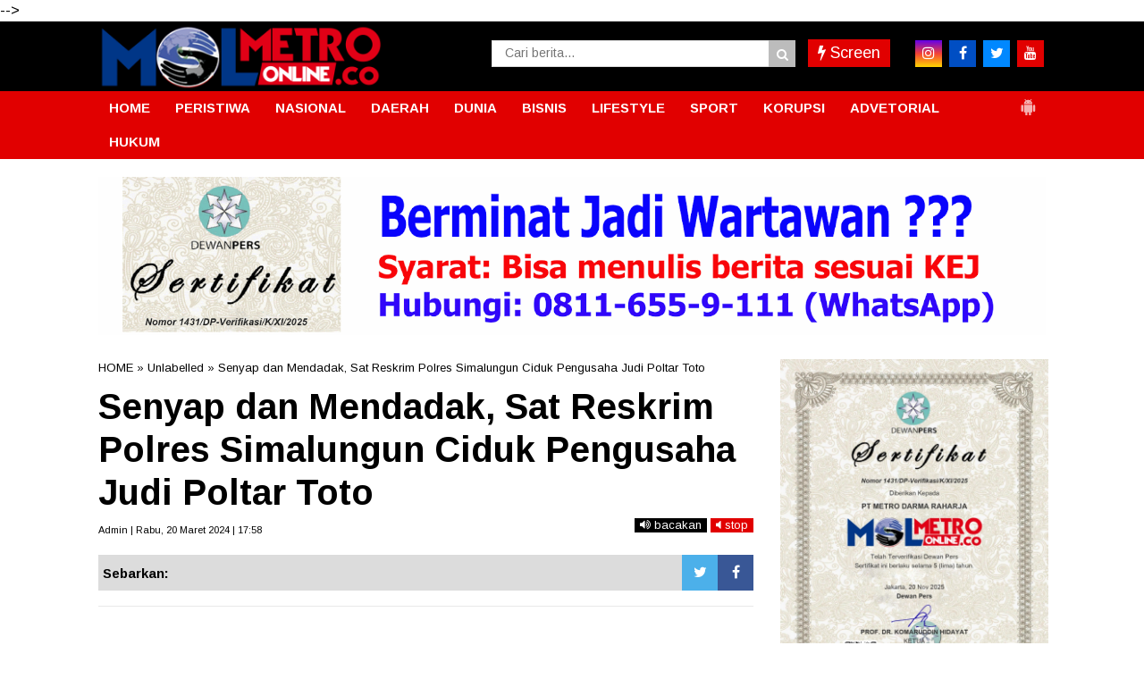

--- FILE ---
content_type: text/javascript; charset=UTF-8
request_url: https://www.metro-online.co/feeds/posts/summary?alt=json-in-script&orderby=updated&max-results=0&callback=randomRelatedIndex
body_size: 33811
content:
// API callback
randomRelatedIndex({"version":"1.0","encoding":"UTF-8","feed":{"xmlns":"http://www.w3.org/2005/Atom","xmlns$openSearch":"http://a9.com/-/spec/opensearchrss/1.0/","xmlns$blogger":"http://schemas.google.com/blogger/2008","xmlns$georss":"http://www.georss.org/georss","xmlns$gd":"http://schemas.google.com/g/2005","xmlns$thr":"http://purl.org/syndication/thread/1.0","id":{"$t":"tag:blogger.com,1999:blog-1541538917059779373"},"updated":{"$t":"2026-01-13T11:16:15.247+07:00"},"category":[{"term":"Medan"},{"term":"Deliserdang"},{"term":"Sumut"},{"term":"Berita Utama"},{"term":"Kriminal"},{"term":"Langkat"},{"term":"Binjai"},{"term":"TNI"},{"term":"Serdangbedagai"},{"term":"labuhanbatu"},{"term":"Pilkada"},{"term":"Headline"},{"term":"Nasional"},{"term":"Paluta"},{"term":"Aceh"},{"term":"hukum"},{"term":"pemerintahan"},{"term":"Daerah"},{"term":"Peristiwa"},{"term":"Toba"},{"term":"Tapanuli Utara"},{"term":"Tebingtinggi"},{"term":"Asahan"},{"term":"MEDAN UTARA"},{"term":"Simalungun"},{"term":"Padangsidimpuan"},{"term":"Pematangsiantar"},{"term":"Tanjungbalai"},{"term":"jakarta"},{"term":"Karo"},{"term":"Pemilu"},{"term":"Nias"},{"term":"Palas"},{"term":"MANDAILING NATAL"},{"term":"Bukit Barisan"},{"term":"TIKUS BERDASI"},{"term":"Bandara Kualanamu"},{"term":"Kriminal amp; Peristiwa"},{"term":"Olahraga"},{"term":"Tapanuli"},{"term":"politik"},{"term":"Virus Corona"},{"term":"Samosir"},{"term":"Nusantara"},{"term":"slider"},{"term":"belawan"},{"term":"Serdang Bedagai"},{"term":"Binjai Sumut"},{"term":"Labura"},{"term":"Taput"},{"term":"Pendidikan"},{"term":"Kota"},{"term":"Humbahas"},{"term":"Tobasa"},{"term":"Pakpak Bharat"},{"term":"Asahan amp; Sekitar"},{"term":"Madina"},{"term":"Tebing tinggi"},{"term":"pilpres"},{"term":"Sibolga"},{"term":"Tapanuli Selatan"},{"term":"pileg"},{"term":"Tanjung Balai"},{"term":"Tapsel"},{"term":"Sihar Sitorus"},{"term":"Aceh Timur"},{"term":"Bisnis"},{"term":"Bnn"},{"term":"022\/PANTAI TIMUR"},{"term":"Metro Community"},{"term":"Bisnis Terkini"},{"term":"Ekonomi"},{"term":"tapteng"},{"term":"kualanamu"},{"term":"Korupsi"},{"term":"Sumatera Utara"},{"term":"Covid-19"},{"term":"BNNP Sumut"},{"term":"WISATA"},{"term":"Batubara"},{"term":".medan"},{"term":"Langsa"},{"term":"sergai"},{"term":"Angkatan Laut"},{"term":"BPJS Ketenagakerjaan"},{"term":"Bandara Kualanamu (KNO)"},{"term":"Labuhanbatu amp; sekitar"},{"term":"Padang Lawas"},{"term":"Tmmd"},{"term":"Internasional"},{"term":"Aceh Utara"},{"term":"DPRD"},{"term":"Djarot Saiful Hidayat"},{"term":"Kodim 0201\/BS"},{"term":"Marinir"},{"term":"lubukpakam"},{"term":"seremonial"},{"term":"TNI AL"},{"term":"Kisaran"},{"term":"RANTAUPRAPAT"},{"term":"dairi"},{"term":"Kodam I\/BB"},{"term":"Riau"},{"term":"Tapanuli Tengah"},{"term":"polda sumut"},{"term":"labuhan batu"},{"term":"Polres Tebingtinggi"},{"term":"presiden jokowi"},{"term":"Pematang Siantar"},{"term":"pramuka"},{"term":"RAMADNIA"},{"term":"Kodam I Bukit Barisan"},{"term":"pemko binjai"},{"term":"Jokowi"},{"term":"#Sergai"},{"term":"Kabar Dunia"},{"term":"PECINAN"},{"term":"PSMS"},{"term":"sport"},{"term":"Labusel"},{"term":"Lhokseumawe"},{"term":"Rudi Alfahri Rangkuti"},{"term":"Opini"},{"term":"ayam kinantan"},{"term":"papua"},{"term":"Deli Serdang"},{"term":"Kolom Keluarga"},{"term":"polres binjai"},{"term":"gunungsitoli"},{"term":"BPJS Kesehatan"},{"term":"Edy Rahmayadi"},{"term":"panglima tni"},{"term":"Pilkades"},{"term":"Padang Lawas Utara"},{"term":"narkoba"},{"term":"Kesehatan"},{"term":"031\/WIRABIMA"},{"term":"ADVETORIAL"},{"term":"polres deliserdang"},{"term":"Kapolda sumut"},{"term":"FERARI"},{"term":"DPRD Medan"},{"term":"Metrosiana"},{"term":"Vaksinasi"},{"term":"sosial"},{"term":"tanjungmorawa"},{"term":"Kepri"},{"term":"Kota Padangsidempuan"},{"term":"Padang Sidimpuan"},{"term":"Teroris"},{"term":"pembunuhan sekeluarga"},{"term":"Tanah Karo"},{"term":"kpk"},{"term":"umum"},{"term":"Sumsel"},{"term":"Komunitas"},{"term":"Polres Simalungun"},{"term":"Siantar"},{"term":"Polres Tapsel"},{"term":"Darma Wijaya"},{"term":"Lowongan Kerja"},{"term":"walikota binjai"},{"term":"Batam"},{"term":"Entertainment"},{"term":"Kepolisian"},{"term":"Sulawesi"},{"term":"Akhyar Nasution"},{"term":"JOIN"},{"term":"Kapolres binjai"},{"term":"Padangsidempuan"},{"term":"Renungan Harian"},{"term":"islam"},{"term":"lubuk pakam"},{"term":"Bupati Karo"},{"term":"Empat Lawang"},{"term":"Kodim 0203 Langkat"},{"term":"Remigo Berutu"},{"term":"kebakaran"},{"term":"Kecelakaan"},{"term":"Pembunuhan satu keluarga"},{"term":"krimimal"},{"term":"Banda Aceh"},{"term":"Eddy Berutu"},{"term":"SERDANGBEGADAI"},{"term":"Sabu"},{"term":"dprd sumut"},{"term":"pertanian"},{"term":"Bansos"},{"term":"KAMLA"},{"term":"Pembunuhan"},{"term":"Rapidin Simbolon"},{"term":"Ujian nasional"},{"term":"sutrisno pangaribuan"},{"term":"Palembang"},{"term":"Pemerintah"},{"term":"Toba Samosir"},{"term":"banjir"},{"term":"bencana"},{"term":"kapoldasu"},{"term":"pengadilan tipikor"},{"term":"polres langkat"},{"term":"religi"},{"term":"GALERI FOTO"},{"term":"Kabar dari Jakarta"},{"term":"Sahabat MOL"},{"term":"Tahanan kabur"},{"term":"Balige"},{"term":"Dunia"},{"term":"Hasyim SE"},{"term":"Jr Saragih"},{"term":"Polri"},{"term":"bencana alam"},{"term":"lampung"},{"term":"Kurir sabu"},{"term":"Labuhanbatu Utara"},{"term":"Pungli"},{"term":"Safari Ramadhan"},{"term":"TEBINGTTINGGI"},{"term":"TMMD ke-99"},{"term":"Umar Zunaidi Hasibuan"},{"term":"lakalantas"},{"term":"pemprovsu"},{"term":"Irjen Agus Andrianto"},{"term":"Mayat"},{"term":"Nikson Nababan"},{"term":"Padang Sidempuan"},{"term":"bakamla"},{"term":"labuhan batu Utara"},{"term":"Aceh Tamiang"},{"term":"Amir Hamzah"},{"term":"Andi Lala"},{"term":"Banjir bandang"},{"term":"Investigasi"},{"term":"May Day"},{"term":"Polres Langsa"},{"term":"anggota dprd sumut"},{"term":"bandar narkoba"},{"term":"dana desa"},{"term":"rantauparapat"},{"term":"sekeluarga dibunuh"},{"term":"sergei"},{"term":"unbk"},{"term":"Bnnk binjai"},{"term":"Firman Jaya Daeli"},{"term":"Jalan rusak"},{"term":"KNO"},{"term":"Kuliner"},{"term":"Pemkab Asahan"},{"term":"Polres Sergai"},{"term":"bupati asahan"},{"term":"AKP Martualesi Sitepu"},{"term":"Bank sumut"},{"term":"Headlilne"},{"term":"Kejari Tebingtinggi"},{"term":"Puting beliung"},{"term":"Raskin"},{"term":"banjir bandang batang ayumi"},{"term":"joko widodo"},{"term":"ramadhan"},{"term":"Djarot - Sihar"},{"term":"Film"},{"term":"MTQ Binjai"},{"term":"Mangapul Purba"},{"term":"Nias Selatan"},{"term":"Sumbar"},{"term":"arus mudik"},{"term":"jelang ramadhan"},{"term":"polres asahan"},{"term":"rantau parapat"},{"term":"Aceh Jaya"},{"term":"Alessandro Del Piero"},{"term":"Artikel"},{"term":"Bobby Nasution"},{"term":"Hukum dan HAM"},{"term":"Irjen Pol Paulus Waterpauw"},{"term":"JOIN Sumut"},{"term":"Otomotif"},{"term":"PN Medan"},{"term":"Terkelin brahmana"},{"term":"beringin"},{"term":"polres labuhanbatu"},{"term":"polrestabes medan"},{"term":"saber pungli"},{"term":"Adhyaksa Dault"},{"term":"BATANGKUIS"},{"term":"Bogor"},{"term":"Delitua"},{"term":"Galang"},{"term":"Irjen Paulus Waterpauw"},{"term":"Parapat"},{"term":"Pariwisata"},{"term":"Pilkada Sumut 2018"},{"term":"Ratama Saragih"},{"term":"banjir bandang sidimpuan"},{"term":"kecelakaan maut"},{"term":"nias barat"},{"term":"tanjungpura"},{"term":"Agama"},{"term":"Bupati Labuhanbatu"},{"term":"E-ktp"},{"term":"Kapolri"},{"term":"Lion air"},{"term":"Menteri"},{"term":"Mustaqpirin"},{"term":"Natal"},{"term":"Oki Doni Siregar"},{"term":"Oret-oret Anak Kampus"},{"term":"PDI Perjuangan"},{"term":"Pasar Marelan"},{"term":"Ramadniya"},{"term":"Reses anggota dewan"},{"term":"Sahabat Metro"},{"term":"Surabaya"},{"term":"TAMAN NASIONAL GUNUNG LEUSER"},{"term":"Tki ilegal"},{"term":"Tulang Bawang"},{"term":"budaya"},{"term":"dzulmi eldin"},{"term":"peduli"},{"term":"polisi"},{"term":"pristiwa"},{"term":"tewas kecelakaan"},{"term":"AKBP James P Hutagaol"},{"term":"AKBP Sunadi"},{"term":"Air Asia"},{"term":"Buruh"},{"term":"DPC PDIP Sergai"},{"term":"Dispora Binjai"},{"term":"Ganja"},{"term":"Iman Irdian Saragih"},{"term":"Istri-istri Teraniaya"},{"term":"Kejaksaan"},{"term":"Koni binjai"},{"term":"Kristen"},{"term":"Meryl Rouli Saragih"},{"term":"Nataru"},{"term":"New Normal"},{"term":"Pembunuhan berencana"},{"term":"Poldasu"},{"term":"Raja salman"},{"term":"SMP 14 Binjai"},{"term":"Tulungagung"},{"term":"Wiranto"},{"term":"banjir bandang sungai batang ayumi"},{"term":"bupati deliserdang"},{"term":"dinas pendidikan"},{"term":"gardu pln"},{"term":"jurnalis"},{"term":"malang"},{"term":"mayday"},{"term":"pasar murah"},{"term":"pencuri"},{"term":"pilkada binjai"},{"term":"wartawan"},{"term":"Abyadi siregar"},{"term":"Amir Hamzah."},{"term":"Bandar sabu"},{"term":"Banten"},{"term":"Bnnp"},{"term":"GALERI FOTO BNN"},{"term":"Hasanul Jihadi"},{"term":"Ir Zahir"},{"term":"Irjen Martuani Sormin"},{"term":"KPU Binjai"},{"term":"Kekerasan terhadap jurnalis"},{"term":"Longsor"},{"term":"Medan Labuhan"},{"term":"PTPN IV Sosa"},{"term":"Pelindo I"},{"term":"Pilkada Langkat"},{"term":"Polsek Kutalimbaru"},{"term":"Satpol pp"},{"term":"Sosok"},{"term":"Tanjung Morawa"},{"term":"Tarutung"},{"term":"hari buruh"},{"term":"health"},{"term":"idul fitri"},{"term":"Artis FTV"},{"term":"BNNK Tebing Tinggi"},{"term":"Babinsa"},{"term":"Bandung"},{"term":"Banjir asahan"},{"term":"Banjir langkat"},{"term":"Begal"},{"term":"Buka puasa bersama"},{"term":"DPR RI"},{"term":"Demo buruh"},{"term":"Djohar Arifin"},{"term":"FSPMI"},{"term":"Galian c"},{"term":"Gunung sinabung"},{"term":"Hilon"},{"term":"Karaoke"},{"term":"Kejari Binjai"},{"term":"Keriminal"},{"term":"Kodim 0209\/LB"},{"term":"LSM LIRA Tebingtinggi"},{"term":"Lingkungan"},{"term":"MTQ"},{"term":"Meranti"},{"term":"Nias Utara"},{"term":"Operasi Simpatik Toba 2017"},{"term":"PDIP"},{"term":"PLN"},{"term":"Padanglawas"},{"term":"Pancasila"},{"term":"Pemkab Deliserdang"},{"term":"Prostitusi Artis"},{"term":"Sugianto Makmur"},{"term":"TMMD Kodim 0203\/Langkat"},{"term":"Tabagsel"},{"term":"Terbit Rencana PA"},{"term":"Tips Sehat"},{"term":"Vaksin"},{"term":"banjir bandang padang sidimpuan"},{"term":"bedah rumah"},{"term":"gubsu"},{"term":"guru honorer"},{"term":"kabanjahe"},{"term":"penganiayaan"},{"term":"penipuan"},{"term":"perampokan"},{"term":"pilgubsu"},{"term":"satu keluarga dibunuh"},{"term":"sembako"},{"term":"sidimpuan"},{"term":"simpatik toba"},{"term":"tanjungpinang"},{"term":"tes urine"},{"term":"#Pematangsiantar"},{"term":"#Tebing Tinggi"},{"term":"AEKKANOPAN"},{"term":"Afif Abdillah"},{"term":"Amir-Jiji"},{"term":"Aswan Jaya"},{"term":"Bakti Sosial"},{"term":"Banjir Medan"},{"term":"Banjir kota medan"},{"term":"Bnn binjai"},{"term":"Bpjs"},{"term":"Dispora"},{"term":"Equator"},{"term":"GRIB Jaya Sumut"},{"term":"Gatot nurmantyo"},{"term":"Jukir liar"},{"term":"KDRT"},{"term":"Kalimantan"},{"term":"Kapolres Deliserdang"},{"term":"Kompol Fahrizal"},{"term":"Lapas"},{"term":"Meda"},{"term":"Mesuji"},{"term":"Padangsidimpun"},{"term":"Paskibra"},{"term":"Penculikan anak"},{"term":"Perdagangan"},{"term":"Pilkada paluta"},{"term":"Polres Belawan"},{"term":"Polres Nias"},{"term":"Provinsi Aceh"},{"term":"Rudy Hermanto"},{"term":"Sampah"},{"term":"Santapan Rohani"},{"term":"Satlantas Polres Binjai"},{"term":"Siwaji Raja"},{"term":"Sulteng"},{"term":"TMMD Kodim Langkat"},{"term":"Tangerang"},{"term":"Teknologi"},{"term":"Tito Karnavian"},{"term":"Togel"},{"term":"UMKM"},{"term":"Wabup Serdangbedagai"},{"term":"Wisata Halal Danau Toba"},{"term":"Yogyakarta"},{"term":"aniaya wartawan"},{"term":"banjir bandang kota padang sidimpuan"},{"term":"bulan ramadhan"},{"term":"danau toba"},{"term":"ditembak"},{"term":"donor darah"},{"term":"dprd binjai"},{"term":"dprd deliserdang"},{"term":"futsal"},{"term":"huk"},{"term":"hukum. medan"},{"term":"jalan tol"},{"term":"karaoke X3"},{"term":"kekerasan terhadap wartawan"},{"term":"kota binjai"},{"term":"lapas binjai"},{"term":"mutasi"},{"term":"orang hilang"},{"term":"pangdam i\/bb"},{"term":"penggelapan"},{"term":"populer"},{"term":"prapid"},{"term":"pt lnk"},{"term":"suap"},{"term":"023\/KAWAL SAMUDERA"},{"term":"Bali"},{"term":"Berastagi"},{"term":"Blanko E-KTP"},{"term":"Bom Kampung Melayu"},{"term":"CSR"},{"term":"Fraksi PDI-P"},{"term":"Gerindra Binjai"},{"term":"Golkar"},{"term":"Gunung Sitoli"},{"term":"Hut kota binjai"},{"term":"Ibadah"},{"term":"Irjen Pol Rycko Amelza Dahniel"},{"term":"Jambret"},{"term":"Japorman Saragih"},{"term":"Jelang lebaran"},{"term":"Junimart Girsang"},{"term":"KIRIMAN WARGA"},{"term":"KPU Sumut"},{"term":"Kelahiran pancasila"},{"term":"Kodim 0203\/LKT"},{"term":"Komjen Pol Idham Aziz"},{"term":"Kunjungan jokowi"},{"term":"Labuhanbatu selatan"},{"term":"MBG"},{"term":"Maha Karuna"},{"term":"Maluku"},{"term":"Massa buruh"},{"term":"Mayat Mr X"},{"term":"Mr x"},{"term":"OTT"},{"term":"OTT saber pungli"},{"term":"Operasi Simpatik Toba"},{"term":"PKH"},{"term":"Partai Perindo"},{"term":"Patricia Siahaan"},{"term":"Pembunuhan kuna"},{"term":"Petani Sei Kepayang"},{"term":"Puan Maharani"},{"term":"Repdem Tebing Tinggi"},{"term":"Sambut Ramadhan"},{"term":"Sedangbedagai"},{"term":"Sekolah"},{"term":"Semarang"},{"term":"Serdsngbedagai"},{"term":"Sinabung"},{"term":"Syamsul Arifin"},{"term":"THR"},{"term":"TMMD Langkat"},{"term":"TNGL"},{"term":"Transportasi online"},{"term":"WNA tiongkok"},{"term":"Wagubsu"},{"term":"aniaya jurnalis"},{"term":"arus balik"},{"term":"bawaslu"},{"term":"bupati langkat"},{"term":"jalan provinsi"},{"term":"kapal asing"},{"term":"kapal penyelundup"},{"term":"kejatisu"},{"term":"kunjungan raja salman"},{"term":"lifestyle"},{"term":"mendes"},{"term":"parkir"},{"term":"pasukan garuda"},{"term":"pemkab langkat"},{"term":"pengadilan tipikor medan"},{"term":"pengungsi sinabung"},{"term":"pilkada sumut"},{"term":"pn"},{"term":"puskesmas"},{"term":"rastra"},{"term":"sepakbola"},{"term":"swasembada pangan"},{"term":"takjil"},{"term":"ASN"},{"term":"Aceh Muda Foundation"},{"term":"Ahok"},{"term":"Anggota DPRD Medan"},{"term":"Angin kencang"},{"term":"Ashari Tambunan"},{"term":"BPODT"},{"term":"Bagi takjil"},{"term":"Bang Bobby"},{"term":"Bantuan Sosial"},{"term":"Basuki Tjahaja Purnama"},{"term":"Batubaara"},{"term":"Binjai Command Center"},{"term":"Bom Jakarta"},{"term":"Budi Karya Sumadi"},{"term":"Bulan Puasa"},{"term":"Dinkes Asahan"},{"term":"Disdukcatpil"},{"term":"FORKI"},{"term":"Fithri Mutiara Harahap"},{"term":"Fraksi NasDem DPR RI"},{"term":"GOJEK"},{"term":"Gardu Induk PLN"},{"term":"Gardu PLN Galang"},{"term":"Gempa"},{"term":"Gizi buruk"},{"term":"Granat Asahan"},{"term":"Guru"},{"term":"HANI"},{"term":"Hasto Kristiyanto"},{"term":"Hutan Lindung"},{"term":"INSAN Binjai"},{"term":"INTI"},{"term":"ISIS"},{"term":"Indra Gunawan"},{"term":"Jabar"},{"term":"Jamaah haji"},{"term":"Jawa Barat"},{"term":"KIP"},{"term":"KONI"},{"term":"Kabupaten Karo"},{"term":"Kabupaten Langkat"},{"term":"Kades"},{"term":"Kaltim"},{"term":"Kapolres Deliserdang AKBP Robert Da Costa"},{"term":"Kapolres Tebingtinggi"},{"term":"Kemendes"},{"term":"Knpi"},{"term":"Kodim 0209 Labuhanbatu"},{"term":"Kontingen garuda"},{"term":"Kunjungan presiden"},{"term":"Makassar"},{"term":"Maling"},{"term":"Mandaing Natal"},{"term":"Mekar jaya"},{"term":"Muhammadiyah Langkat"},{"term":"Musa Rajeckshah"},{"term":"Nelayan"},{"term":"Ngogesa sitepu"},{"term":"PP Binjai"},{"term":"PPDB online"},{"term":"PTPN IV"},{"term":"Palu"},{"term":"Pangdam I Bukit Barisan"},{"term":"Pantai labu"},{"term":"Papan reklame"},{"term":"Pemerintahan."},{"term":"Pemusnahan narkoba"},{"term":"Penembakan"},{"term":"Perampok"},{"term":"Perindo"},{"term":"Polisi nakal"},{"term":"Polres"},{"term":"Polres Toba"},{"term":"Polsek Galang"},{"term":"Ralin Sinulingga"},{"term":"Razia"},{"term":"Satika Simamora"},{"term":"Sipahutar"},{"term":"Solo"},{"term":"Spbu"},{"term":"Sungai Batang Ayumi"},{"term":"Tabligh Akbar"},{"term":"Tanjungmerawa"},{"term":"Temuan BPK"},{"term":"Terbit Rencana"},{"term":"Tewas"},{"term":"Tikus Berdas"},{"term":"Togar Situmorang"},{"term":"UN"},{"term":"WNA Ilegal"},{"term":"add"},{"term":"anshari tambunan"},{"term":"bea cukai"},{"term":"beras sejahtera"},{"term":"berita utana"},{"term":"covid"},{"term":"dana CSR"},{"term":"disdik sumut"},{"term":"disperindag"},{"term":"gerebek narkoba"},{"term":"hut ri"},{"term":"infrastruktur"},{"term":"jalan"},{"term":"jelang puasa"},{"term":"jenderal tni gatot nurmantyo"},{"term":"judi togel"},{"term":"kadis pendidikan Binjai."},{"term":"korupsi uinsu"},{"term":"labuhan"},{"term":"lahan garapan"},{"term":"lahar dingin"},{"term":"monza"},{"term":"narkotika"},{"term":"nek sariah"},{"term":"niasbarat"},{"term":"outreach"},{"term":"pangkostrad"},{"term":"pemko medan"},{"term":"pencurian"},{"term":"ptpn ii"},{"term":"pungli puskesmas"},{"term":"sekeluarga dibantai"},{"term":"sengketa lahan"},{"term":"simpatik toba 2017"},{"term":"tabrakan"},{"term":"telukdalam"},{"term":"tengku erry"},{"term":"tewas dimassa"},{"term":"tewas lakalantas"},{"term":"tipikor"},{"term":"videotron"},{"term":"wakil bupati asahan"},{"term":"x3"},{"term":"zainuddin mars"},{"term":"1438 H"},{"term":"AKBP Agus Waluyo"},{"term":"AKP Neneng"},{"term":"AMPI Paluta"},{"term":"Abdullah Harahap"},{"term":"Aceh Tenggara"},{"term":"Aek Natonang"},{"term":"Aekanopan"},{"term":"Andar Amin Harahap"},{"term":"Apel Gelar Pasukan"},{"term":"Asner Silalahi"},{"term":"Asrama Abdul Hamid"},{"term":"BATANGTORU"},{"term":"BNNK Asahan"},{"term":"BNNK Tebingtinggi"},{"term":"BPJS Kesehatan Palas"},{"term":"BPJS Ketenagakerjan"},{"term":"BPK"},{"term":"BUMN"},{"term":"Bacalon Walikota Binjai"},{"term":"Bahan pokok"},{"term":"Barang bukti"},{"term":"Baskami Ginting"},{"term":"Batu bara"},{"term":"Baznas"},{"term":"Beeita Utama"},{"term":"Bkkbn"},{"term":"Blokir jalan"},{"term":"Boydo Panjaitan"},{"term":"Bripka Jakamal Tarigan"},{"term":"Bupati Deliserdang Anshari Tambunan"},{"term":"Bupati Karo Terkelin Brahmana"},{"term":"Bupati Pakpak Bharat"},{"term":"Bupati Samosir"},{"term":"CSR PTPN IV"},{"term":"CSR PTPN IV Sosa"},{"term":"Cabul"},{"term":"DPC PDIP Medan"},{"term":"Dandim 0209\/LB"},{"term":"Dankomar"},{"term":"Dankormar"},{"term":"Danlantamal VI"},{"term":"Danpasmar-2"},{"term":"Danrem 022\/PT"},{"term":"Demo binjai"},{"term":"Dinas Sosial"},{"term":"Disdukcapil Binjai"},{"term":"Doa bersama"},{"term":"Dosmar Banjarnahor"},{"term":"Dugaan Korupsi"},{"term":"Dumai"},{"term":"Edi Salim"},{"term":"Ekonomi Kreatif"},{"term":"Ekonomi di pasar"},{"term":"Elvi Yuliana Napitupulu"},{"term":"Fraksi PDIP"},{"term":"Galian C Ilegal"},{"term":"Gas 3 kg"},{"term":"Gotong royong"},{"term":"Granat"},{"term":"HM Idaham SH"},{"term":"HTI"},{"term":"Hana Hanifah"},{"term":"Herri Zulkarnaen"},{"term":"Hindu"},{"term":"INSFRATRUKTUR"},{"term":"IWO"},{"term":"Ilyas Sitorus"},{"term":"Imigrasi"},{"term":"Iriana jokowi"},{"term":"Irjen Martuani Sormin Siregar"},{"term":"Isra Miraj"},{"term":"JR - Ance"},{"term":"Jakarta Nasional"},{"term":"Jaksa Agung"},{"term":"Jalan Medan Belawan"},{"term":"Jalan lingkar"},{"term":"Jateng"},{"term":"Jatim"},{"term":"Jawa Timur"},{"term":"Jurtul"},{"term":"KORPRI"},{"term":"KPU Paluta"},{"term":"Kabar keluarga"},{"term":"Kadispora Binjai"},{"term":"Kadispora Sumut"},{"term":"Kapolres Padangsidempuan"},{"term":"Kapolsek Kutalimbaru"},{"term":"Kasus Suap Gatot"},{"term":"Kasus UU ITE"},{"term":"Ketua DPRD Medan"},{"term":"Khatolik"},{"term":"Kodim Labuhanbatu"},{"term":"Kodim Langkat"},{"term":"Kombes Dadang Hartanto"},{"term":"Konsultasi Hukum"},{"term":"Koptan Mandiri"},{"term":"Kota Medan"},{"term":"LDK AL IHSAN"},{"term":"Langakat"},{"term":"Lapas Kuala Simpang"},{"term":"Lubuklinggau"},{"term":"MTQ Kota Binjai"},{"term":"MUI Binjai"},{"term":"Malam Takbiran"},{"term":"Mandaling Natal"},{"term":"Mayjen TNI Cucu Sumantri"},{"term":"Medsn"},{"term":"Mendagri"},{"term":"Merauke"},{"term":"Mwdan"},{"term":"Ombudsman RI Perwakilan Sumut"},{"term":"PABA Binjai"},{"term":"PATI TNI"},{"term":"PD Pasar"},{"term":"PDIP Sumut"},{"term":"PKL"},{"term":"PLTU Pangkalan Susu"},{"term":"PON Papua"},{"term":"PRSI"},{"term":"PRSU"},{"term":"Padangsidimpuam"},{"term":"Pakam"},{"term":"PakpakBharat"},{"term":"Pancurbatu"},{"term":"Pangonal Harahap"},{"term":"Parekraf"},{"term":"Partai Demokrat"},{"term":"Pasar tavip"},{"term":"Paskah"},{"term":"Patroli"},{"term":"Patumbak"},{"term":"Pekanbaru"},{"term":"Pelajar bolos"},{"term":"Pelantikan"},{"term":"Pembongkaran makam leluhur"},{"term":"Pemerintaha."},{"term":"Pemkab Labuhanbatu"},{"term":"Pemuda Pancasila"},{"term":"Pengedar sabu"},{"term":"Penusukan Wiranto"},{"term":"Penyuluhan narkoba"},{"term":"Perbaungan"},{"term":"Perppu Ormas"},{"term":"Pilgub DKI"},{"term":"Polda Metro Jaya"},{"term":"Polisi tewas ditikam"},{"term":"Politik Partai Golkar"},{"term":"Polres Tanjungbalai"},{"term":"Polsek Medan Area"},{"term":"Polsek Medan Barat"},{"term":"Polsek Medan Baru"},{"term":"Polsek Medan Sunggal"},{"term":"Prajurit"},{"term":"Prajurit TNI"},{"term":"Presiden"},{"term":"Pupuk"},{"term":"RSUD Djoelham"},{"term":"Ransomware"},{"term":"Razia hiburan malam"},{"term":"Revisi UU KPK"},{"term":"Rusdi Sinuraya"},{"term":"SBSI"},{"term":"SERBELAWAN"},{"term":"SMAN 2 kisaran"},{"term":"SNMPTN"},{"term":"SPPG"},{"term":"Sabu-sabu"},{"term":"Sarang Narkoba"},{"term":"Satpol PP Binjai"},{"term":"Sawit"},{"term":"Sei Kepayang"},{"term":"Selebritis"},{"term":"Serdangbedagai narkoba"},{"term":"Sibolangit"},{"term":"Sidikalang"},{"term":"Sindikat Narkoba"},{"term":"Sofyan Tan"},{"term":"Sumu"},{"term":"TMMD Kodim 0203 Langkat"},{"term":"TP PKK"},{"term":"Tamsis"},{"term":"Tausiyah"},{"term":"Terduga teroris"},{"term":"Tilang"},{"term":"Tki"},{"term":"Tol Binjai"},{"term":"Tuan Guru Babusalam"},{"term":"UN Binjai"},{"term":"UN SMP"},{"term":"UU ITE"},{"term":"Umroh"},{"term":"Utama"},{"term":"WNA Korea"},{"term":"WNA Taiwan"},{"term":"Wannacry"},{"term":"Wasner Sianturi"},{"term":"aspol asahan"},{"term":"bau busuk"},{"term":"bayi"},{"term":"bayi kembar empat"},{"term":"berita Jokowi"},{"term":"bnn sumut"},{"term":"bunuh diri"},{"term":"danau linting"},{"term":"danlantamal"},{"term":"deklarasi"},{"term":"depok"},{"term":"desa sukatendel"},{"term":"dimassa"},{"term":"dinas kesehatan"},{"term":"edan"},{"term":"ekstasi"},{"term":"erwin gultom"},{"term":"go jek"},{"term":"grab"},{"term":"harga TBS"},{"term":"harga bahan pokok"},{"term":"hari lahir pancasila"},{"term":"hujan deras"},{"term":"hujan es"},{"term":"jalinsum"},{"term":"jet plane"},{"term":"judi jackpot"},{"term":"judi online"},{"term":"jurtul togel"},{"term":"juru parkir"},{"term":"kajari"},{"term":"kampus USU"},{"term":"kapal asing pencuri ikan"},{"term":"kartu indonesia pintar"},{"term":"kejari deliserdang"},{"term":"korupsi pln"},{"term":"korupsi videotron"},{"term":"kotapinang"},{"term":"kurir narkoba"},{"term":"latihan menembak"},{"term":"mabes tni"},{"term":"makam di tapsel"},{"term":"makam leluhur"},{"term":"maling dimassa"},{"term":"malnutrisi"},{"term":"metro society"},{"term":"miras"},{"term":"napi"},{"term":"nek sareah"},{"term":"neta s pane"},{"term":"olah raga"},{"term":"olahraha"},{"term":"pajak"},{"term":"pangururan"},{"term":"parkir liar"},{"term":"paskibraka"},{"term":"pemkab karo"},{"term":"penyelundupan"},{"term":"percut sei tuan"},{"term":"pidana mati"},{"term":"pilkada dki"},{"term":"polres labuhan batu"},{"term":"ppkm"},{"term":"presiden joko widodo"},{"term":"satlantas polrestabes medan"},{"term":"sekda binjai"},{"term":"sekolah Tamsis"},{"term":"sengketa lahan mekar jaya"},{"term":"sertijab"},{"term":"sindikat narkoba internasional"},{"term":"soekarno"},{"term":"tanahkaro"},{"term":"tawuran"},{"term":"temuan mayat"},{"term":"tikam"},{"term":"uinsu"},{"term":"vaksin covid 19"},{"term":"wakil walikota Binjai"},{"term":"walikota tanjungbalai"},{"term":"yasonna laoly"},{"term":". Kesehatan"},{"term":".kejari medan"},{"term":"032\/WIRABRAJA"},{"term":"ACEHJAYA"},{"term":"AKBP Faisal Napitupulu"},{"term":"AKBP H Safwan Khayat"},{"term":"AKBP Rio Alexander Panelewen"},{"term":"AKBP Robert Da Costa"},{"term":"AKBP heribertus Ompusunggu"},{"term":"ANS mangkir"},{"term":"APBD Asahan"},{"term":"Adlin Tambunan"},{"term":"Agen TKI"},{"term":"Aipda Abdul Kholik"},{"term":"Aiptu Jakamal Tarigan"},{"term":"Air Terjun Sipiso-Piso"},{"term":"Aksi"},{"term":"Aksi massa buruh"},{"term":"Andi Suhaimi Dalimunthe"},{"term":"Anies Baswedan"},{"term":"Aplikasi Si Cantik Deliserdang"},{"term":"Arsenal"},{"term":"Asmara Subuh"},{"term":"Aspol Pasar Merah"},{"term":"Asrama polisi"},{"term":"Audit BPK"},{"term":"BCC"},{"term":"BKPRMI"},{"term":"BNN Kota Binjai"},{"term":"BNN Pusat"},{"term":"BNNK"},{"term":"BNNK Langkat"},{"term":"BPJS Palas"},{"term":"BSC"},{"term":"BUMDes"},{"term":"Bacakada"},{"term":"Bagi sembako"},{"term":"Bahorok"},{"term":"Bamusi Kota Medan"},{"term":"BandaAceh"},{"term":"Bandara Kualamu"},{"term":"Banjir Lahar dingin"},{"term":"Banjir bandang aceh"},{"term":"Banjir binjai"},{"term":"Banjir rob"},{"term":"Bantuan"},{"term":"Bawang putih"},{"term":"Bayi kembar"},{"term":"Bekasi"},{"term":"Belawan-Langkat"},{"term":"Bentrok"},{"term":"Bentrok simalungun"},{"term":"Berita Umum"},{"term":"Berita Utama  Deliserdang"},{"term":"Bhabinkamtibmas"},{"term":"Binjai smart city"},{"term":"Bintara Remaja"},{"term":"Bobol ATM"},{"term":"Bpbd binjai"},{"term":"Brastagi"},{"term":"Brigjen Mardiaz Kusin Dwihananto"},{"term":"Brimob"},{"term":"Brimob gadungan"},{"term":"Buddha"},{"term":"Budieli Laia"},{"term":"Bunuh ibu kandung"},{"term":"Bupati Aceh Jaya"},{"term":"Bupati Batubara"},{"term":"Bupati Labuhan Batu"},{"term":"Bupati Labura"},{"term":"Bupati Paluta"},{"term":"Bupati Tapteng"},{"term":"Bupati Taput"},{"term":"Buruh FSPMI"},{"term":"Bus Trans Binjai"},{"term":"Camat Binjai"},{"term":"Cewek sabu"},{"term":"Citilink"},{"term":"Cuaca ekstrim"},{"term":"DBD"},{"term":"DPD PAN Binjai"},{"term":"DPRD Langkat"},{"term":"Daersh"},{"term":"Dahnil Azhar Simanjuntak"},{"term":"Dandim 0212\/Tapsel"},{"term":"Deliseedang"},{"term":"Delisersang"},{"term":"Delpin Barus"},{"term":"Desa"},{"term":"Deserdang"},{"term":"Destinasi wisata danau toba"},{"term":"Dewi Budiati"},{"term":"Dharma Pertiwi"},{"term":"Dinas Kominfo"},{"term":"Dinas P dan P Langkat"},{"term":"Dirut PLN"},{"term":"Dit Narkoba Bareskrim Mabes Polri"},{"term":"Ditembak mati"},{"term":"Ditpolair Poldasu"},{"term":"Dolar AS"},{"term":"Doloksanggul"},{"term":"Dr Eddy Berutu"},{"term":"Eddy Saputera"},{"term":"Ekonimi"},{"term":"Ephorus HKBP"},{"term":"FSPMI Palas"},{"term":"Featured"},{"term":"Fraksi PDI-Perjuangan"},{"term":"GM Bandara Kualanamu Arif Darmawan"},{"term":"GMNI Medan"},{"term":"Gas LPG"},{"term":"Gempa Bumi"},{"term":"Gereja Allah Baik"},{"term":"Gubernur Sumut"},{"term":"Guntur Soekarnoputra"},{"term":"Guntur Sukarnoputra"},{"term":"HMI"},{"term":"HUT Binjai ke-152"},{"term":"Halal Bihalal"},{"term":"Hamparanperak"},{"term":"Harga cabai"},{"term":"Harga sembako"},{"term":"Hari Jadi Kota Binjai"},{"term":"Harkitnas"},{"term":"Hasan Basri"},{"term":"Headline Deliserdang"},{"term":"Headline kriminal"},{"term":"Herri Zulkarnain"},{"term":"Himma Dewiyana Lubis"},{"term":"Hinca Panjaitan"},{"term":"Hiras Gumanti"},{"term":"Hizbut Tahrir Indonesia"},{"term":"Humas Poldasu"},{"term":"Hutan"},{"term":"IAIDU"},{"term":"IKA INSAN Binjai"},{"term":"IPW"},{"term":"IWO Sumut"},{"term":"Idul Adha"},{"term":"Ihwan Ritonga"},{"term":"Ikatan wartawan online"},{"term":"Iklan"},{"term":"Iklan Tercecer"},{"term":"Imigran gelap"},{"term":"Ir Eddy Saputera Salim"},{"term":"Irjen Pol Rycko Amelza"},{"term":"Iskandar ST"},{"term":"JR-Ance"},{"term":"Jalan Santai"},{"term":"Jalan Tol Bandara Kualanamu"},{"term":"Jalan alternatif"},{"term":"Jam'iyah Batak Muslim Indonesia"},{"term":"Jambi"},{"term":"Jaringan Narkotika Internasional"},{"term":"Jasa Raharja"},{"term":"Jelang mudik"},{"term":"Jelang ramadan"},{"term":"Jembatan putus"},{"term":"Jukir"},{"term":"Juliari Batubara"},{"term":"Jurnalis Online Indonesia"},{"term":"KH Ma'ruf Amin"},{"term":"KIS"},{"term":"KLHK"},{"term":"KM Kelud"},{"term":"KNIA"},{"term":"KNPI Binjai"},{"term":"KNPI Paluta"},{"term":"KPU RI"},{"term":"KPUD Binjai"},{"term":"KPUD Langkat"},{"term":"KSO PT LNK"},{"term":"KTT IORA"},{"term":"Kabid Humas Polda Sumut"},{"term":"Kabid Humas Poldasu"},{"term":"Kader JKN-KIS"},{"term":"Kadis Kominfo Binjai"},{"term":"Kadiskominfo Asahan"},{"term":"Kajari Binjai"},{"term":"Kajati Sumut"},{"term":"Kaldera"},{"term":"Kaldera Resort"},{"term":"Kampung Bali"},{"term":"Kampung Bali Langkat"},{"term":"Kampung narkoba"},{"term":"Kapendam I\/BB Kolonel Inf Edy Hartono"},{"term":"Kapolda Sumut yang baru"},{"term":"Kapolres Dairi"},{"term":"Kapolres Labuhanbatu"},{"term":"Kapolrestabes Medan"},{"term":"Karate"},{"term":"Karateka"},{"term":"Kartu Indonesia Sehat"},{"term":"Kartu KIP"},{"term":"Kasal"},{"term":"Kasum TNI"},{"term":"Kecamatan Batam"},{"term":"Kejagung"},{"term":"Kepala BNNK Binjai"},{"term":"Kepala sekolah"},{"term":"Kepulauan Natuna"},{"term":"Ketua DPC PDI Perjuangan Kota Medan"},{"term":"Kirana"},{"term":"Kodim 0204 Deliserdang"},{"term":"Kodim 0204\/DS"},{"term":"Kodim 0212\/TS"},{"term":"Kombatan Sumut"},{"term":"Komplek Abdul Hamid"},{"term":"Kongres AMAN"},{"term":"Koni asahan"},{"term":"Konser Amal untuk Palestina"},{"term":"Koper Merah"},{"term":"Koperasi"},{"term":"Koperasi Tani Mandiri"},{"term":"Kriminalitas"},{"term":"Kuna"},{"term":"Kutalimbaru"},{"term":"LBH Medan"},{"term":"LKPJ bupati"},{"term":"LPG 3 KG"},{"term":"Laangkat"},{"term":"Labuhnbatu"},{"term":"Lahan"},{"term":"Lahan PTPN II"},{"term":"Langkat pemerintahan"},{"term":"Langkat. Berita utama"},{"term":"Lantamal I Belawan"},{"term":"Legislatif"},{"term":"Letjen TNI Edy Rahmayadi"},{"term":"Liga Sepakbola"},{"term":"Liga Sepakbola Pelajar"},{"term":"Liliana Puspa Sari"},{"term":"Lingkungan Hidup"},{"term":"Lodewyk Pusung"},{"term":"Lowongan"},{"term":"Lulus SNMPTN"},{"term":"Lurah Timbang Langkat"},{"term":"MUI"},{"term":"MUI Paluta"},{"term":"MUI Sumut"},{"term":"Mahasiswa"},{"term":"Manado"},{"term":"Mandailing"},{"term":"Mansuria Dachi"},{"term":"Masjid Agung"},{"term":"Mayjen TNI Cucu Somantri"},{"term":"Mayjen TNI Lodewyk Pusung"},{"term":"Medan Belawan"},{"term":"Menkumham"},{"term":"Minusca"},{"term":"Musnahkan narkoba"},{"term":"Mutasi perwira"},{"term":"Muzakarah Ramadhan"},{"term":"Nisel"},{"term":"O2SN"},{"term":"OPS"},{"term":"Oknum TNI Tewas"},{"term":"Ondim"},{"term":"Operasi"},{"term":"Operasi Mantap Praja Rencong"},{"term":"Operasi Pekat Toba 2017"},{"term":"Operasi pekat"},{"term":"Opung Sari Basah Bang"},{"term":"P4GN"},{"term":"PAGARMERBAU"},{"term":"PBB"},{"term":"PDI Perjuangan Sumut"},{"term":"PDI-P"},{"term":"PGRI"},{"term":"PLN Binjai"},{"term":"PLTU Pangkalansusu"},{"term":"PMII"},{"term":"PPP Binjai"},{"term":"PPPK"},{"term":"PSK"},{"term":"PSSA Asahan"},{"term":"PT Bank BNI"},{"term":"PT Canang Indah"},{"term":"PT SPT"},{"term":"PT SSL"},{"term":"Paham Radikal"},{"term":"Papan bunga"},{"term":"Parbetor"},{"term":"Partai"},{"term":"Partai Gerindra Binjai"},{"term":"Pasar Timah"},{"term":"Paskah Raya"},{"term":"Paskah Raya Khatolik"},{"term":"Pasutri"},{"term":"Pdam binjai"},{"term":"Pekerja"},{"term":"Pemadaman listrik"},{"term":"Pembalakan liar"},{"term":"Pemerintahann"},{"term":"Penculikan"},{"term":"Pendidika"},{"term":"Penerimaan polri"},{"term":"Penguatan KPK"},{"term":"Pengurus Al-Wasliyah Binjai"},{"term":"Penyelundup"},{"term":"Perairan Belawan"},{"term":"Perayaan Thaipusam di Binjai"},{"term":"PercutSeiTuan"},{"term":"Perhimpunan INTI Sumut"},{"term":"Perindo Deliserdang"},{"term":"Persadi"},{"term":"Pertamina"},{"term":"Perubahan arus lalulintas"},{"term":"Petasan"},{"term":"Peternakan"},{"term":"Pilgub DKI putaran kedua"},{"term":"Pilkada 2018"},{"term":"Pilkada Deliserdang"},{"term":"Polda Kepri"},{"term":"Polisi Bunuh Diri"},{"term":"Polisi dimassa"},{"term":"Polres Samosir"},{"term":"Polres dairi"},{"term":"Polsek Medan Kota"},{"term":"Polsek Patumbak"},{"term":"Polsek Perdagangan"},{"term":"Polsek Talun Kenas"},{"term":"Pondok Pesantren Musthafawiyah"},{"term":"Posko THR"},{"term":"Prajurit TNI di Darfur"},{"term":"Pramono Anung"},{"term":"Presiden RI Ir Joko Widodo"},{"term":"Prof Dr Djohar Arifin"},{"term":"Prokes"},{"term":"Pujakesuma"},{"term":"Pungli TKBM"},{"term":"RS Mahlisyam"},{"term":"RSU Bidadari"},{"term":"RSUD Deliserdang"},{"term":"RTLH"},{"term":"Raja Arab Saudi Salman"},{"term":"Raja Arab Saudi Salman bin Abdul Aziz al Saud"},{"term":"Raja Swedia Carl XVI Gustaf"},{"term":"Rajia Kos"},{"term":"Rakercabsus PDIP Medan"},{"term":"Rampok"},{"term":"Ramunia"},{"term":"Rawindra"},{"term":"Razia Gabungan"},{"term":"Rekonstruksi pembunuhan"},{"term":"Relawan Djarot - Sihar"},{"term":"Riski Ramadhan Hasibuan"},{"term":"Rohani Bakkara"},{"term":"Rohingya"},{"term":"Rutan Labuhan Deli"},{"term":"SBY"},{"term":"Safari Ramadan"},{"term":"Safwan Khayat"},{"term":"Sail Nias 2019"},{"term":"Sariah"},{"term":"Sarindo Jaya Sejahtera"},{"term":"Sat Lantas Polrestabes Medan"},{"term":"Satgas Inti IPK Sumut"},{"term":"Satlantas"},{"term":"Satpam"},{"term":"Sedang Badagai"},{"term":"Sedang bedagai"},{"term":"Sei Rampah"},{"term":"Sekda Palas"},{"term":"Sekdako Binjai"},{"term":"Serdangbedagai ditabrak kereta api"},{"term":"Serdangbedagi"},{"term":"Serdangbedgai"},{"term":"Sertijab kapolres"},{"term":"Silatnas"},{"term":"Silaturahmi Nasional"},{"term":"Singapura"},{"term":"Sosialisasi Narkoba"},{"term":"Stabat"},{"term":"Stunting"},{"term":"Subulussalam"},{"term":"Sudan"},{"term":"Sukut"},{"term":"Sumatera Selatan"},{"term":"Sungai Bedera"},{"term":"TBS"},{"term":"Tanah longsor"},{"term":"Tangkahan lagan"},{"term":"Tanjungbalaai"},{"term":"Taufan Gama Simatupang"},{"term":"Tax amnesty"},{"term":"Teluk Dalam"},{"term":"Tenaga kerja"},{"term":"Tenggelam"},{"term":"Ternak bebek"},{"term":"Tiket kereta api"},{"term":"Tim Safari Ramadhan"},{"term":"Tionghoa"},{"term":"Titik Nol"},{"term":"Try Sutrisno"},{"term":"Tulangbawang"},{"term":"UKM"},{"term":"UMSU"},{"term":"Unifil"},{"term":"Upacara"},{"term":"Utara"},{"term":"Vaksin Covid-19"},{"term":"Vox Point Indonesia"},{"term":"WDP"},{"term":"Waisak"},{"term":"Wakapolri"},{"term":"Wali Kota Tebingtinggi"},{"term":"Wisuda"},{"term":"Wiwik"},{"term":"Yonif-7 Marinir"},{"term":"Yonmarhanlan"},{"term":"abang becak"},{"term":"acara"},{"term":"ahok djarot"},{"term":"akta notaris"},{"term":"angkot"},{"term":"aniaya"},{"term":"aniaya istri"},{"term":"anti narkoba"},{"term":"anti pancasila"},{"term":"bacaleg"},{"term":"bacok"},{"term":"balap liar"},{"term":"bandar togel"},{"term":"bandara kuala namu"},{"term":"bangunan liar"},{"term":"bank BNI"},{"term":"bank indonesia"},{"term":"bank syariah"},{"term":"bayi dijual"},{"term":"bayi kembar 4"},{"term":"bbm"},{"term":"bea dan cukai"},{"term":"beras miskin"},{"term":"beruta utama"},{"term":"bin"},{"term":"bmkg"},{"term":"bom bunuh diri"},{"term":"bupati simalungun"},{"term":"burhanuddin siagian"},{"term":"buronan"},{"term":"cabai"},{"term":"cetak sawah"},{"term":"covid 19"},{"term":"culik"},{"term":"dana bok"},{"term":"danpasmar"},{"term":"darfur"},{"term":"demo jalan tol"},{"term":"demo parbetor"},{"term":"denpasar"},{"term":"densus 88"},{"term":"dirut RSUD Gunung Tua"},{"term":"disnaker"},{"term":"donor"},{"term":"dukung TNI\/Polri"},{"term":"e-Goverment"},{"term":"e-Government"},{"term":"e-planning"},{"term":"eks PTPN II"},{"term":"erry nuradi"},{"term":"forwakum"},{"term":"freeport"},{"term":"gas melon"},{"term":"gereja"},{"term":"gmki"},{"term":"go car"},{"term":"gocar"},{"term":"granat medan timur"},{"term":"harga kebutuhan pokok"},{"term":"hiburan malam"},{"term":"hujan deras kota binjai"},{"term":"hujum"},{"term":"ite"},{"term":"jalan Amblas"},{"term":"jalan Yos Sudarso"},{"term":"jambore"},{"term":"judi alam jaya"},{"term":"kalapas"},{"term":"kampung KB"},{"term":"kapolres simalungun"},{"term":"kapolsek"},{"term":"karaoke equator"},{"term":"kawasan industri binjai"},{"term":"kebutuhan pokok"},{"term":"kecantikan"},{"term":"kecelakaan lalulintas"},{"term":"kejari"},{"term":"kejati"},{"term":"kekerasan dalam rumah tangga"},{"term":"kinara"},{"term":"korem 022\/PT"},{"term":"korupsi bok"},{"term":"kota binjai banjir"},{"term":"krriminal"},{"term":"kualatanjung"},{"term":"kunjungan ke tapteng"},{"term":"kunjungan presiden jokowi"},{"term":"kuota haji"},{"term":"labuhan baru utara"},{"term":"lahar dingin sinabung"},{"term":"lantik pejabat"},{"term":"layanan online"},{"term":"magelang"},{"term":"makam di sipirok"},{"term":"makanan"},{"term":"mangkir dari tugas"},{"term":"manokwari"},{"term":"mantan bupati"},{"term":"masyarakat adat"},{"term":"mayat mengapung"},{"term":"medam"},{"term":"medan banjir"},{"term":"minuman beralkohol"},{"term":"minuman keras"},{"term":"mobil pintar"},{"term":"motor"},{"term":"mou"},{"term":"mudik"},{"term":"mutasi kapolres"},{"term":"okupasi lahan"},{"term":"operasi pasar"},{"term":"operasi patuh toba"},{"term":"over dosis"},{"term":"pa sidikalang"},{"term":"pamatang siantar"},{"term":"panahan"},{"term":"pandemi covid"},{"term":"pantailabu"},{"term":"partai golkar"},{"term":"partai nasdem"},{"term":"partai perindo deliserdang"},{"term":"pasar"},{"term":"pedagang"},{"term":"pegiat olahraga"},{"term":"pelabuhan belawan"},{"term":"pelaku penyerangan"},{"term":"pelayan istana"},{"term":"pelayan soekarno"},{"term":"pemasungan"},{"term":"pembantaian sekeluarga"},{"term":"pembunuhan di mabar"},{"term":"pemkab paluta"},{"term":"pemusnahan barang bukti"},{"term":"pencucian uang"},{"term":"penerangan jalan"},{"term":"pengamanan presiden"},{"term":"pengeroyokan"},{"term":"penyelundup monza"},{"term":"perampokan indomaret"},{"term":"perayaan nyepi"},{"term":"perbankan"},{"term":"persit KCK"},{"term":"pertamina EP"},{"term":"pesantren"},{"term":"pesawat"},{"term":"petani"},{"term":"petani sawit"},{"term":"pikada"},{"term":"pilkada jakarta"},{"term":"pilkada serentak"},{"term":"pn padangsidimpuan"},{"term":"pohon tumbang"},{"term":"polantas"},{"term":"polisi dibunuh"},{"term":"polisi ditikam"},{"term":"polres pelabuhan belawan"},{"term":"polwan ditabrak angkot"},{"term":"positif narkoba"},{"term":"pp"},{"term":"prostitusi"},{"term":"provost TNI"},{"term":"ps tni"},{"term":"psu"},{"term":"puasa"},{"term":"pungli distamben"},{"term":"puskesmas simalingkar"},{"term":"rakit hias"},{"term":"rawan longsor"},{"term":"razia pekat"},{"term":"rekonstruksi"},{"term":"rektor uinsu"},{"term":"remisi"},{"term":"rutan"},{"term":"rutan tanjung pura"},{"term":"satpol pp pemprovsu"},{"term":"sekolah alam Istana Hati"},{"term":"sekolah cinta budaya"},{"term":"sertifikat MSDC"},{"term":"silaturahmi"},{"term":"siwaji"},{"term":"stok bbm"},{"term":"sukatendel"},{"term":"sumut. kriminal"},{"term":"sungai deli"},{"term":"syahrul Siregar"},{"term":"tabrak lari"},{"term":"tahanan kabur polres binjai"},{"term":"tahanan narkoba"},{"term":"terbakar"},{"term":"tersengat listrik"},{"term":"tes urin"},{"term":"test urine"},{"term":"tewas dugem"},{"term":"tkw ilegal"},{"term":"tol medan tebing tinggi"},{"term":"tugu titik nol peradaban islam indonesia"},{"term":"ujian"},{"term":"unik"},{"term":"unjukrasa"},{"term":"upal"},{"term":"vaksin covid"},{"term":"wakil bupati karo"},{"term":"wisata langkat"},{"term":"#KiranaHERO"},{"term":".cabul"},{"term":"1 mei"},{"term":"17 17 17"},{"term":"17 7 2017"},{"term":"30 Peserta Diutus MTQ"},{"term":"4 miliar di lahan PT Perkebunan Sumatera Utara (PSU) Tanjung Kasau"},{"term":"6 SR"},{"term":"AFF 2020"},{"term":"AKBP Agus Darojat"},{"term":"AKBP Frido Situmorang"},{"term":"AKBP Hilman Wijaya"},{"term":"AKBP Ikhwan"},{"term":"AKBP Indra Warman"},{"term":"AKBP M Rendra Salipu"},{"term":"AKBP MP Nainggolan"},{"term":"AKBP Tatan Dirsan Atmaja"},{"term":"AKBP Yemi Mandagi"},{"term":"AKP Vivin Ayuningtias"},{"term":"AKP Wirhan Arif"},{"term":"AL"},{"term":"AMAN"},{"term":"AMAN Tanoh Batak"},{"term":"APBD"},{"term":"APBDes"},{"term":"APEKSI"},{"term":"ASN Langkat"},{"term":"ASN PPPK"},{"term":"Aaahan"},{"term":"Abya"},{"term":"Aceh Utara Aceh"},{"term":"Acrh"},{"term":"Adahan"},{"term":"Aduhot Simamora"},{"term":"Adzan"},{"term":"Afrika"},{"term":"Akbar Himawan Buchori"},{"term":"Akper"},{"term":"Akper Tapteng"},{"term":"Al Ustadz Ibnu Jarod"},{"term":"Al-Wasliyah"},{"term":"Alat Musik Kolintang"},{"term":"Alfamart"},{"term":"Alfamidi"},{"term":"Alkes Binjai"},{"term":"Altra"},{"term":"Alumni STM GKPS"},{"term":"Alumni STM GKPS P.Siantar"},{"term":"Amal Ibadah"},{"term":"Amas Muda Siregar"},{"term":"Amerika Serikat"},{"term":"Amien Rais Naik Vespa"},{"term":"Amir Hamzah.kota inspiratif"},{"term":"Amitabh Bachchan"},{"term":"Amnesti pajak"},{"term":"Anak cangkul bapak"},{"term":"Anak durhaka"},{"term":"Ancam bawa bom"},{"term":"Ance Selian"},{"term":"Andaliman"},{"term":"Andar Harahap"},{"term":"Andi Matalata"},{"term":"Andi pangaribuan"},{"term":"Anggaran Dana Desa"},{"term":"Anggota DPRD Binjai"},{"term":"Anggota KPK palsu"},{"term":"Angjat"},{"term":"Angka Kematian Ibu"},{"term":"Angka kematian bayi"},{"term":"Aniaya polisi"},{"term":"Apel Pemkab Langkat"},{"term":"Apel Pengamanan malam pergantian Tahun"},{"term":"Apin Lehu"},{"term":"Aplikasi SI BETAH"},{"term":"Aplikasi Si Cantik"},{"term":"Aplikasi online"},{"term":"Arab Islamic-American Summit"},{"term":"Arab Saudi"},{"term":"Ardamata"},{"term":"Arie Prasetyo"},{"term":"Arif Darmawan"},{"term":"Arnalom Sitorus"},{"term":"Artis Bollywood"},{"term":"Aset negara"},{"term":"Asian Games 2018"},{"term":"Aspers Panglima TNI"},{"term":"Astronout Nainggolan"},{"term":"Asupan gizi"},{"term":"Atraksi Seni Budaya"},{"term":"Audensi"},{"term":"Audit"},{"term":"Aula Kartika"},{"term":"Ayam bangkok"},{"term":"Azwan Hutapea"},{"term":"B8njai"},{"term":"BAIS TNI"},{"term":"BANDUNG.BARAT"},{"term":"BANGUNPURBA"},{"term":"BARELANG"},{"term":"BBC"},{"term":"BCC Binjai"},{"term":"BICT"},{"term":"BKM Masjid Agung Kisaran"},{"term":"BKO Brimob"},{"term":"BKSDA Sumut"},{"term":"BMT"},{"term":"BMT EL MB3"},{"term":"BNI (Persero) Tbk"},{"term":"BNN Asahan"},{"term":"BNN Langkat"},{"term":"BNN Tapsel"},{"term":"BNNK Deliserdang"},{"term":"BNNK Karo"},{"term":"BNNK Pematangsiantar"},{"term":"BNNK Tapsel"},{"term":"BNPB"},{"term":"BPBD"},{"term":"BPBD Kota Binjai"},{"term":"BPBD Tebingtinggi"},{"term":"BPK RI Perwakilan Sumut"},{"term":"BPN Deliserdang"},{"term":"BPN Kota Medan"},{"term":"BPOM RI"},{"term":"BRI"},{"term":"BSSN"},{"term":"BUMD"},{"term":"Ba"},{"term":"Babak belur"},{"term":"Bagasi dibobol"},{"term":"Bagikan Makanan Gratis ke Masyarakat"},{"term":"Bahlil Lahadalia"},{"term":"Bahrum Siregar"},{"term":"Bakal Cabup Paluta"},{"term":"Bakal Cagubsu 2018"},{"term":"Bakal Calon Gubsu"},{"term":"Bakal calon bupati"},{"term":"Bakamla RI"},{"term":"Balikpapan"},{"term":"Balita tewas"},{"term":"Bambang Soesatyo"},{"term":"Band Republik"},{"term":"Bandar Klippa"},{"term":"Bandar Kualanamu"},{"term":"Bandar narkoba internasional"},{"term":"Bandar sabu ditembak"},{"term":"Bandara"},{"term":"Bandara Kualanamu WNI"},{"term":"Bandara Kualanamu."},{"term":"Bandara Kualanamu. Sumut"},{"term":"Bandara Kualanamu. berita Utama"},{"term":"Bandara Palas"},{"term":"Bandara kualanamu deliserdang"},{"term":"Bandit Belawan"},{"term":"Bangkai Babi"},{"term":"Banjir bandang kutacane"},{"term":"Banjir di 50 kota"},{"term":"Banjir di kabupaten 50 kota"},{"term":"Banjir kota binjai"},{"term":"Banjir tanjung pura"},{"term":"Bank BTN"},{"term":"Bansara Kualanamu"},{"term":"Barack Obama"},{"term":"Basaria"},{"term":"Basuki"},{"term":"Basuki Hadimuljono"},{"term":"Basyaruddin Nasution"},{"term":"Batak"},{"term":"Bataliyon 126\/KC"},{"term":"Batalyon Armed Delitua"},{"term":"Batalyon Infanteri-10 Marinir"},{"term":"Batang Ayumi"},{"term":"Baznas Deliserdang"},{"term":"Beasiswa"},{"term":"Bebas rokok"},{"term":"Bebaskan Ahok"},{"term":"Bekawan"},{"term":"Bela Negara"},{"term":"Beliserdang"},{"term":"Bella Luna Ferlin"},{"term":"Bencan aalam"},{"term":"Bencana Banjir"},{"term":"Bencana ponorogo"},{"term":"Bendungan"},{"term":"Benget Silitonga"},{"term":"Bengkulu"},{"term":"Benjy"},{"term":"Benny Harianto Sihotang"},{"term":"Benrok"},{"term":"Bentrok OKP"},{"term":"Bentrok Tanjung Mulia"},{"term":"Bentrok lahan"},{"term":"Bentrok lahan garapan"},{"term":"Beras For Afrika"},{"term":"Beras Raskin"},{"term":"Beras Tidak Layak Dikomsumsi"},{"term":"Berit Utama"},{"term":"Berita Utama Virus Corona"},{"term":"Berlawan"},{"term":"Bhakti Sosial"},{"term":"Bibit"},{"term":"Bibit Samad"},{"term":"Bidan PTT"},{"term":"Binja"},{"term":"Binjai PKL di pungut pajak"},{"term":"Binjai Pembelajaran Tatap Muka"},{"term":"Binjai United"},{"term":"Binjai berita utama"},{"term":"Binjai. Sumut. Bpjs"},{"term":"Binjai. Sumut. Mobil tua"},{"term":"Bintang Johor Swiming Pool"},{"term":"Bintek"},{"term":"Bit coin"},{"term":"Bittersweet"},{"term":"Bj Habibie"},{"term":"Blanko kosong"},{"term":"Bocah hanyut"},{"term":"Bolos sekolah"},{"term":"Bondowoso"},{"term":"Bpja Kesehatan"},{"term":"Bram Wahyudi"},{"term":"Brand Lokal"},{"term":"Brasil"},{"term":"Brastagi Supermarket"},{"term":"Brigadir Abdul Geofron Ahmad"},{"term":"Brigadir Rinton Girsang"},{"term":"Brigif-1 Marinir"},{"term":"Brigif-3 Marinir"},{"term":"Brigjen Dadang Hartanto"},{"term":"Brigjen Nico Afinta Karo-Karo"},{"term":"Brigjen Pol Agus Andrianto"},{"term":"Brigjen Pol Andi Leodianto"},{"term":"Brigjen Tiopan Aritonang"},{"term":"Brilian Moktar"},{"term":"Brimob Polda Sumut"},{"term":"Brimob Polri"},{"term":"Bripda Christine Siregar"},{"term":"Bripda Pama"},{"term":"Bripda Pamawinda Simanungkalit"},{"term":"Budidaya ikan"},{"term":"Buku Binjai Idaman"},{"term":"Bunda PAUD Pakpak Bharat"},{"term":"Bundo Kanduang"},{"term":"Buntu Pane"},{"term":"Bupati Dairi"},{"term":"Bupati Labuhanbatu H Pangonal Harahap"},{"term":"Bupati Labuhanbatu H Pangonal Harahap SE"},{"term":"Bupati Labuhanbatu Pangonal harahap"},{"term":"Bupati Taput Nikson Nababan"},{"term":"Bus ALS"},{"term":"Bus Barumun"},{"term":"Bus Damri"},{"term":"Bus Medan Jaya"},{"term":"Bus PT Rapi"},{"term":"C-GEN 2017"},{"term":"CIA"},{"term":"CPNS"},{"term":"CPNS Aceh"},{"term":"Cabai merah"},{"term":"Cagubsu"},{"term":"Cak Imin"},{"term":"Calang"},{"term":"Caleg"},{"term":"Caleg Terpilih"},{"term":"Camat Dolok"},{"term":"Camat Hulu Sihapas"},{"term":"Camat pancurbatu"},{"term":"Camat rantau"},{"term":"Capital Building"},{"term":"Capping Day"},{"term":"Cek ulang timbangan"},{"term":"Center point"},{"term":"Cewek"},{"term":"Cewek bandar sabu"},{"term":"Cewek narkoba"},{"term":"Cheline Eglesya"},{"term":"Cheline Eglesya Purba"},{"term":"Cheline Purba"},{"term":"Chen Ke Cheng"},{"term":"Cheng beng"},{"term":"Ciamis"},{"term":"Cilandak"},{"term":"Cuaca buruk"},{"term":"Cube Tarian Striptis"},{"term":"Cuci Gudang"},{"term":"Curanmor"},{"term":"DAG"},{"term":"DD"},{"term":"DJP"},{"term":"DL sitorus"},{"term":"DPC K Sarbumusi NU Deliserdang"},{"term":"DPD PMS Binjai"},{"term":"DPD RI"},{"term":"DPR-RI"},{"term":"DPRD  Langkat"},{"term":"DPRD Asahan"},{"term":"DPRD Karo"},{"term":"DPRD Madina"},{"term":"DPRD Samosir"},{"term":"DPRD Tebingtinggi"},{"term":"DSD\/SDS"},{"term":"Dae"},{"term":"Daera"},{"term":"Daerah Medan"},{"term":"Daetah"},{"term":"Dairi kriminal"},{"term":"Dana Abadi Pendidikan"},{"term":"Dana Sertifikasi Guru"},{"term":"Dana Tunjangan Guru"},{"term":"Danau Siombak"},{"term":"Danbrigif-3 Marinir"},{"term":"Danlanmar Surabaya"},{"term":"Danlantamal I"},{"term":"Danpaspampres"},{"term":"Danrumkital Marinir"},{"term":"Darbani Dalimunte"},{"term":"Darwin Siregar"},{"term":"Dato Seri Zahrain Mohamed Hashim"},{"term":"David Purba"},{"term":"Deli Tua"},{"term":"Deliaerdang"},{"term":"Delierdang"},{"term":"Deliserdag"},{"term":"Deliserdanh"},{"term":"Deliserdng"},{"term":"Delisrrdang"},{"term":"Deloserdang"},{"term":"Demo"},{"term":"Demo galian c"},{"term":"Demo kadus"},{"term":"Demo mahasiswa"},{"term":"Demo sopir"},{"term":"Demo warga Binjai"},{"term":"Demokrat Binjai"},{"term":"Demonstrasi"},{"term":"Denpomal"},{"term":"Deportasi"},{"term":"Dermaga Kapal Selam"},{"term":"Desa Kutomulyo"},{"term":"Desa Limpok"},{"term":"Desa Pertapaan"},{"term":"Desa Securai Utara"},{"term":"Desa Sei Tualang"},{"term":"Desa Selotong"},{"term":"Desa Sidodadi Ramunia"},{"term":"Desa Suka"},{"term":"Desa bintang meriah"},{"term":"Desa pasar melintang"},{"term":"Desa purwodadi"},{"term":"Detasemen Jalamangkara"},{"term":"Dewa Murgan"},{"term":"Dharma Wanita"},{"term":"Diaspora"},{"term":"Dicangkul"},{"term":"Digeledah Kejatisu"},{"term":"Digrebek mesum"},{"term":"Dihukum jungkir balik"},{"term":"Dihukum push up"},{"term":"Dijemput paksa"},{"term":"Dimassa warga"},{"term":"Dinas Kesehatan Pemkab Asahan"},{"term":"Dinas PU Sergai"},{"term":"Dinas Pendidikan Asahan"},{"term":"Dinas Pendidikan Labuhanbatu"},{"term":"Dinas Sosial Deliserdang"},{"term":"Dinas lingkungan hidup"},{"term":"Dinkes Langkat"},{"term":"Dipasung"},{"term":"Direktur Utama PT Pertamina"},{"term":"Dirjen Pelayanan Kesehatan Kemenkes RI"},{"term":"Dirjen Pembangunan Kawasan Perdesaan Kemendes PDTT"},{"term":"Dirusak OTK"},{"term":"Dirut PD Pasar"},{"term":"Dirut Pertamina"},{"term":"Disbudpar"},{"term":"Disdalduk Asahan"},{"term":"Disdik Asahan"},{"term":"Disdik Medan"},{"term":"Disdukcapil Deliserdang"},{"term":"Disdukcapil Tebingtinggi"},{"term":"Disengat listrik"},{"term":"Disersi"},{"term":"Disiksa ayah"},{"term":"Diski"},{"term":"Diskotik Cube"},{"term":"Diskotik Cube Medan"},{"term":"Diskotik Equator"},{"term":"Disnakerperindag"},{"term":"Disnakertrans Deliserdang"},{"term":"Dispenda Asahan"},{"term":"Dit Narkoba Bareskrim"},{"term":"Ditembak OTK"},{"term":"Ditikam"},{"term":"Djarot Kunjungi Pasar Aksara"},{"term":"Djarot Resmikan Sekretariat Relawan"},{"term":"Djarot-Sihar"},{"term":"Djoko Lelono"},{"term":"Doa dan zikir bersama"},{"term":"Dolok Masihul"},{"term":"Dompu"},{"term":"Doni Damanik"},{"term":"Driver Go Jek"},{"term":"Driver Grab"},{"term":"Drumdand"},{"term":"Dsliserdang"},{"term":"Dugaan Suap Pemilihan Wawako"},{"term":"Dugaan Suap Pemilihan Wewako"},{"term":"Duta Besar"},{"term":"EP Pertamina"},{"term":"Eddy Kusuma"},{"term":"Eddy Putera Salim"},{"term":"Edi Susanto"},{"term":"Edo Panjaitan"},{"term":"Efarina"},{"term":"Effendi Simbolon"},{"term":"Eko Putro Sandjojo"},{"term":"Eko Sandjojo"},{"term":"Eks bank duta"},{"term":"Ekspor"},{"term":"Elia Massa Manik"},{"term":"Elias Purmaja Purba"},{"term":"Elly Rambe"},{"term":"Ephorus HKBP Darwin Lumban Tobing"},{"term":"Erani Yustika"},{"term":"Erick Thohir"},{"term":"Es Cincau"},{"term":"Es Krim Aice"},{"term":"F.SP.KAHUT"},{"term":"F.SP.LEM"},{"term":"FITK UINSU"},{"term":"FITK Universitas Islam Negeri Sumatera Utara"},{"term":"FITRA Sumut"},{"term":"FKDM"},{"term":"FKISU"},{"term":"FKPPI dan IPK"},{"term":"FKPPI dan IPK bentrok"},{"term":"FLS2N"},{"term":"FPI"},{"term":"FPI Deliserdang"},{"term":"FSPMI Deliserdang"},{"term":"FSPMI Sumatera Utara"},{"term":"Fachrin Aulia Nasution"},{"term":"Fadillah Haryono"},{"term":"Fakultas Pertanian Unsyiah"},{"term":"Fati"},{"term":"Fauzul Hamdi SH"},{"term":"Felix Sidabutar"},{"term":"Festival Anak Sholeh"},{"term":"Festival Bakcang 2017"},{"term":"Festival Danau Toba"},{"term":"Festival bunga"},{"term":"Film Selembar Itu Berarti"},{"term":"Firda Hasanah"},{"term":"Firli Bahuri"},{"term":"Forkaman"},{"term":"Forkopimda"},{"term":"Foto"},{"term":"Francky Limit"},{"term":"Freedom Club"},{"term":"Freeport Indonesia"},{"term":"Fullday School"},{"term":"GAM"},{"term":"GEMA INTI Sumut"},{"term":"GERINDRA"},{"term":"GM Bandara Kualanamu Iwan Khrishadianto"},{"term":"GMKIau toba"},{"term":"GPM"},{"term":"GRIB Jaya Langkat"},{"term":"Gajah"},{"term":"Gaji Lionel Messi"},{"term":"Gantung Diri"},{"term":"Gapoktan"},{"term":"Garda Oto"},{"term":"Gardu Kecamatan Galang"},{"term":"Gardu induk"},{"term":"Garut"},{"term":"Gas 3 Kg Langka"},{"term":"Gas oplosan"},{"term":"Gatot pujo nugroho"},{"term":"Gebyar Paskobin 2015"},{"term":"Gebyar Paskobin Ke-7"},{"term":"Gelar Pasukan"},{"term":"Gelar Tabligh"},{"term":"Gema hanura"},{"term":"Gempa 4"},{"term":"Gempa Banten dan Jakarta"},{"term":"Gempa binjai"},{"term":"Genset bandara terbakar"},{"term":"Gerakan Sumut Baru"},{"term":"Gerhana Bulan"},{"term":"Gerhana Matahari"},{"term":"Gerkatin"},{"term":"Get rabbit"},{"term":"Geuchik Telaga Tujuh"},{"term":"Godfried Effendi Lubis"},{"term":"Golkar Binjai"},{"term":"Golkar Taput"},{"term":"Grand Medistra Lubuk Pakam"},{"term":"Greenfields"},{"term":"Growth Asia"},{"term":"Gubernur Akpol"},{"term":"Gudang BBM Ilegal Terbakar"},{"term":"Gunawan"},{"term":"Gunung Meriah"},{"term":"Gunung tua"},{"term":"Guru tes urine"},{"term":"Gurunya Ruhut Sitompul"},{"term":"Gus Irawan"},{"term":"HAKORDIA"},{"term":"HARI GURU NASIONAL"},{"term":"HARI PAHLAWAN"},{"term":"HKBP"},{"term":"HUT"},{"term":"HUT Bhayangkara"},{"term":"HUT Kodam"},{"term":"HUT Kodam XIV Hasanudin"},{"term":"HUT Metro Online ke-6"},{"term":"HUT Persit KCK"},{"term":"HaRI"},{"term":"Hacker"},{"term":"Hama"},{"term":"Hama Wereng"},{"term":"Handoko Lie"},{"term":"Happy Farida"},{"term":"Hardiknas"},{"term":"Harga ayam potong"},{"term":"Harga daging"},{"term":"Harga getah karet"},{"term":"Harga ikan"},{"term":"Hari Kesaktian Pancasila"},{"term":"Hari Pers Nasional"},{"term":"Hari Raya Waisak"},{"term":"Hari Setiyono"},{"term":"Hari raya nyepi"},{"term":"Hary Tanoesoedibjo"},{"term":"Hasyim"},{"term":"Headline Sumut"},{"term":"Headline. Langkat"},{"term":"Heboh"},{"term":"Heli Presiden"},{"term":"Hendra"},{"term":"Hewan Dilindungi"},{"term":"Hisbut Tahrir Indonesia"},{"term":"Hkn"},{"term":"Hoaks"},{"term":"Hoax"},{"term":"Home industri"},{"term":"Hotel Binjai"},{"term":"Hukrim"},{"term":"Hukum cambuk"},{"term":"Hukuman cambuk"},{"term":"Hutan Rakyat Institute"},{"term":"Hutan Register 40 Padang Lawas"},{"term":"Hutan Simangambat"},{"term":"IAIDU Kisaran"},{"term":"IBI"},{"term":"IKAMAN Tanjungbalai"},{"term":"IKKT PWA"},{"term":"IMAN Prabowo-Gibran"},{"term":"INTI Medan"},{"term":"IPK Asahan"},{"term":"IPK Binjai"},{"term":"IPK Sumut"},{"term":"IPK binjai Selatan"},{"term":"IPSI"},{"term":"ISKA"},{"term":"ITB"},{"term":"IWO Aceh"},{"term":"Ibu Negara Iriana Jokowi"},{"term":"Ibu hamil"},{"term":"Idaham SH"},{"term":"Ikan"},{"term":"Ikan berformalin"},{"term":"Ikatan IM3"},{"term":"Ikatan Pemuda Karya"},{"term":"Ikhsan Farera"},{"term":"Imigran"},{"term":"Imigran ilegal"},{"term":"Imigrasi Belawan"},{"term":"Imigrasi Tanjung Balai"},{"term":"Impor Beresiko Tinggi"},{"term":"Imran Obos"},{"term":"India Bombay"},{"term":"Indobatt-03"},{"term":"Indonesia"},{"term":"Indonesia Darurat Narkoba"},{"term":"Indonesia Next"},{"term":"Indonesia-Korsel"},{"term":"Inspektorat"},{"term":"Inspektorat Deliserdang"},{"term":"Inspiratif"},{"term":"Institut Agama Islam Daar Uluum"},{"term":"Interpelasi walikota medan"},{"term":"Intimidasi"},{"term":"Investasi"},{"term":"Ipda Liliana Wijaya"},{"term":"Ipda Tono Listanto"},{"term":"Iptek"},{"term":"Ir Sutopo"},{"term":"Irham"},{"term":"Irigasi"},{"term":"Irigasi Batang Ilung"},{"term":"Irjen Arman Depari"},{"term":"Irjen Paulus Waterpau"},{"term":"Irjen Pol Arman Depari"},{"term":"Irjen Pol Raden Budi Winarso"},{"term":"Irjen Pol Rycko"},{"term":"Irjen Rycko Amelza Dahniel"},{"term":"Irlandia"},{"term":"Isoter"},{"term":"Isra Mi'iraj"},{"term":"Istana Kepresidenan Bogor"},{"term":"Istri dianiaya"},{"term":"Isu penculikan anak"},{"term":"Itwasum Polri"},{"term":"Iuran BPJS Kesejatan"},{"term":"Iwa k"},{"term":"Iwan Khrishadianto"},{"term":"Iwan Setiawan"},{"term":"JBMI"},{"term":"JPRMI"},{"term":"JR Saragih Dukung Djoss"},{"term":"Jadwal 8 Besar piala jenderal sudirman"},{"term":"Jadwal LIga Inggris"},{"term":"Jadwal Siaran Langsung Sepak Bola"},{"term":"Jadwal penerbangan"},{"term":"Jakamal tarigan"},{"term":"Jakatta"},{"term":"Jalan Jokowi - JK"},{"term":"Jalan Lintas Binjai-Sei Bingei"},{"term":"Jalan Tol Binjai"},{"term":"Jalan Tol Binjai-Medan"},{"term":"Jalan Tol Sei Rampah"},{"term":"Jalan lingkar samosir"},{"term":"Jalan nasional"},{"term":"Jalan rusak binjai"},{"term":"Jalan rusak kota binjai"},{"term":"Jalan tol lubukpakam"},{"term":"Jalarta"},{"term":"Jam belajar"},{"term":"Jam komandan"},{"term":"Jamaah Thariqat Naqsabandiyah"},{"term":"Jambur"},{"term":"Jamkesda Langkat"},{"term":"Jampersal"},{"term":"Jaringan"},{"term":"Jasa Tirta"},{"term":"Jelang arus mudik"},{"term":"Jemaah Haji"},{"term":"Jemaah umroh"},{"term":"Jemaat Gereja"},{"term":"Jembatan Gambu"},{"term":"Jembatan Gantung Sabahotang"},{"term":"Jembatan Sicanang"},{"term":"Jembatan Titi Dua Sicanang"},{"term":"Jembatan ambruk"},{"term":"Jembatan gebang"},{"term":"Jenasah"},{"term":"Jenazah mengapung"},{"term":"Jenderal Idham Azis"},{"term":"Jenderal Pol Idham Azis"},{"term":"Jimmy Sihombing"},{"term":"Joan Laporta"},{"term":"Joanna Palani"},{"term":"Job On Training"},{"term":"Jokowi resmikan tugu titik nol"},{"term":"Jombang"},{"term":"Jon hen"},{"term":"Jonita Agina"},{"term":"Jonita Agina Bangun"},{"term":"Jual bayi"},{"term":"Judi Belawan"},{"term":"Jumat curhat"},{"term":"KB Implant"},{"term":"KBPPP"},{"term":"KBPPP Binjai"},{"term":"KBPPP Kota Binjai"},{"term":"KFC"},{"term":"KFC Adam Malik"},{"term":"KFC Adam Malik Medan"},{"term":"KGB PETA"},{"term":"KIB"},{"term":"KIM I Mabar"},{"term":"KIM Mabar"},{"term":"KKLDN"},{"term":"KMAN V"},{"term":"KONI Karo"},{"term":"KPK gadungan"},{"term":"KPU Langkat"},{"term":"KPU Medan"},{"term":"KPUD Paluta"},{"term":"KPUD Sumut"},{"term":"KSO"},{"term":"KTP Palsu"},{"term":"KTT"},{"term":"KUR"},{"term":"Kabar Desa"},{"term":"Kabid PHI Disnakertrans Deliserdang Mustamar"},{"term":"Kabid Propam"},{"term":"Kader"},{"term":"Kades Antar Waktu Desa Sidodadi Ramunia"},{"term":"Kades Hilimbuasi"},{"term":"Kades Sidoarjo II Ramunia"},{"term":"Kades tertangkap saber pungli"},{"term":"Kadis Dukcatpil Langkat"},{"term":"Kadis Kominfo Langkat"},{"term":"Kadis Kominfo Rahmat Hidayat Siregar"},{"term":"Kadis Pendidikan Kota Medan"},{"term":"Kadis Pendidikan Langkat"},{"term":"Kadis Sosial"},{"term":"Kadis kominfo asahan"},{"term":"Kadisdik Medan"},{"term":"Kadus"},{"term":"Kaesang Pangarep"},{"term":"Kafe Maksiat"},{"term":"Kafe remang"},{"term":"Kajari Tebingtinggi"},{"term":"Kajari Tebingtinggu"},{"term":"Kakanwil Kemenkumham Sumut"},{"term":"Kalbar"},{"term":"Kaleidoskop"},{"term":"Kalimantan Timur"},{"term":"Kaltara"},{"term":"Kampak Tabagsel"},{"term":"Kampanye Akbar Djoss"},{"term":"Kampung Angrung"},{"term":"Kampung Gultom"},{"term":"Kampung Kita"},{"term":"Kampus UMSU"},{"term":"Kampus Univa Labuhanbatu"},{"term":"Kamtibmas"},{"term":"Kantor Camat Selesai"},{"term":"Kantor Desa Pasar Melintang"},{"term":"Kantor Gubsu"},{"term":"Kantor Kemendes PDTT"},{"term":"Kantor Pos Indonesia"},{"term":"Kapal Kargo Liberia"},{"term":"Kapal Tenggelam"},{"term":"Kapal nelayan pukat tarik dua"},{"term":"Kapal penyelundup konza"},{"term":"Kapendam"},{"term":"Kapolda Aceh"},{"term":"Kapolda Sumut Irjen Pol Rycko Amelza Dahniel"},{"term":"Kapoldasu Silahturami Bersama Wartawan"},{"term":"Kapoldasu Sumsel"},{"term":"Kapolres Batubara"},{"term":"Kapolres Pelabuhan Belawan"},{"term":"Kapolrestabes Medan Kombes Pol Sandi Nugroho"},{"term":"Kapolri Jenderal Tito Karnavian"},{"term":"Kapsul Waktu 2085"},{"term":"Kapten Inf Budiono"},{"term":"Kapuspen TNI"},{"term":"Karang Taruna Belawan"},{"term":"Karang Taruna Tebingtinggi"},{"term":"Karantina"},{"term":"Karaoke Electra"},{"term":"Karo Log Polda Sumut"},{"term":"Kartini Muda"},{"term":"Kartu asuransi nelayan"},{"term":"Karutan"},{"term":"Karya Agung Sawita"},{"term":"Karyawan"},{"term":"Karyawan Lonsum Tewas Kesetrum"},{"term":"Kas Titipan BI"},{"term":"Kasat Lantas Polrestabes Medan"},{"term":"Kasat Narkoba Polres Binjai"},{"term":"Kasdam I\/BB"},{"term":"Kasi Penkum Kejatisu"},{"term":"Kasie Propam"},{"term":"Kasus Kekerasan Dalam Rumah Tangga"},{"term":"Kasus Suap"},{"term":"Kaum duafa"},{"term":"Kawah Sileri Dieng"},{"term":"Kawan Ijeck"},{"term":"Kawasan bebas tanpa rokok"},{"term":"Keamanan sekolah"},{"term":"Kearsipan ANRI"},{"term":"Kebakaran Janji Matogu"},{"term":"Kebakaran hutan"},{"term":"Kebakaran lahan"},{"term":"Kebangsaan"},{"term":"Kebijakan Kelautan Indonesia"},{"term":"Kebumen"},{"term":"Kebun Sosa"},{"term":"Kebutuhan bahan pokok"},{"term":"Kecamatan Binjai"},{"term":"Kecamatan Natal"},{"term":"Kecelakaan di Jalan Ringroad"},{"term":"Kedai Rakyat"},{"term":"Kedisiplinan"},{"term":"Keiminal"},{"term":"Kejari langkat"},{"term":"Kekerasan Terhadap Anak"},{"term":"Kekerasan polisi"},{"term":"Kelaparan"},{"term":"Kelompok Tani"},{"term":"Keluarga harmonis"},{"term":"Kelurahan Terbaik"},{"term":"Kembang Api"},{"term":"Kembar empat"},{"term":"Kemenag Binjai"},{"term":"Kemendagri"},{"term":"Kemendes PDTT"},{"term":"Kementerian Desa PDTT"},{"term":"Kenaikan Iuran BPJS"},{"term":"Kepala BKD Pensiun Dini"},{"term":"Kepala BNN Asahan"},{"term":"Kepala BNNK Asahan"},{"term":"Kepala BNPB"},{"term":"Kepala Dinas Tenaga Kerja Provinsi Sumatera Utara M. Ismael P. Sinaga"},{"term":"Kepemimpinan"},{"term":"Kepling"},{"term":"Kepulauan Riau"},{"term":"Kerajinan Khas Indonesia"},{"term":"Kesatrian Yonif-7"},{"term":"Kesehatan masyarakat"},{"term":"Keselamatan Lalulintas"},{"term":"Ketua DPD PAN Paluta Hermansyah Lubis"},{"term":"Ketua DPRD Sumut"},{"term":"Ketua KPK"},{"term":"Ketua PDI Perjuangan Medan"},{"term":"Ketua PDI-P Kota Medan"},{"term":"Ketua PDIP Medan"},{"term":"Ketua PKK Kabupaten Asahan"},{"term":"Ketua PN Klas I-B Binjai"},{"term":"Ketua PP"},{"term":"Ketua PSMTI"},{"term":"Ketua TP PKK Kab Labuhanbatu"},{"term":"Ketum Jalasenastri"},{"term":"Ketum PKB"},{"term":"Ketupat"},{"term":"Khaeryll Benjamin"},{"term":"Khoirum Rizal"},{"term":"Khonghucu"},{"term":"Kiki Handoko Sembiring"},{"term":"Kilang kayu"},{"term":"Kilometer nol masuknya islam ke indonesia"},{"term":"Kirab Kebangsaan"},{"term":"Kiriminal"},{"term":"Kita Sahabat Hasyim"},{"term":"Klinik Hukum"},{"term":"Kodam I Bukit"},{"term":"Kodam XIV Hasanudin"},{"term":"Kodim Deliserdang"},{"term":"Kodom 0209 Labuhanbatu"},{"term":"Kodrat Shah"},{"term":"Kok Tong"},{"term":"Kolam Renang Bintang Johor"},{"term":"Kolam Renang Kesultanan Langkat"},{"term":"Kolam Renang Prajurit KKO Usman Harun"},{"term":"Kolam Renang Usman Harun"},{"term":"Kolonel Inf Edy Hartono"},{"term":"Komandan Brigif-3 Marinir"},{"term":"Kombatan Sulawesi Utara"},{"term":"Kombes Argo Yuwono"},{"term":"Kombes Pol Dadang Hartanto"},{"term":"Kombes Pol Drs. Moch Tagor"},{"term":"Kombes Pol Jhonny Edison Isir"},{"term":"Kombes Pol Rina Sari Ginting"},{"term":"Kombes Rony Samtana"},{"term":"Kombes Tatan Dirsan Atmaja"},{"term":"Kombes Yemi Mandagi"},{"term":"Kominfo Asahan"},{"term":"Komisi B DPRD Binjai"},{"term":"Komisi D DPRD Sumut"},{"term":"Komjen Pol Ari Dono Sukmanto"},{"term":"Komjen Pol Syafruddin"},{"term":"Komnas WI"},{"term":"Komoditi"},{"term":"Komplek Perumahan Masdulhak Kampung Angrung"},{"term":"Kompol Andi Chandra"},{"term":"Kompol Fahrizal."},{"term":"Kompol Trila Murni"},{"term":"Komunikasi Informasi dan Edukasi"},{"term":"Komunis"},{"term":"Komunitas Bang Djoss"},{"term":"Komunitas IM3 Medan"},{"term":"Komunitas Indonesia Kompak"},{"term":"Komunitas skateboard"},{"term":"Kondensat"},{"term":"Konflik"},{"term":"Konflik Agama"},{"term":"Konflik Hanura"},{"term":"Kongres"},{"term":"Kongres Masyarakat Adat V"},{"term":"Kongres PMII"},{"term":"Kopi karo"},{"term":"Korban Banjir"},{"term":"Korban Tewas Dihantam Truk"},{"term":"Korem pantai timur"},{"term":"Korps marinir"},{"term":"Korupsi Alkes"},{"term":"Korupsi Alkes 2012"},{"term":"Korupsi DPRD Sumut"},{"term":"Korupsi Dinas PU Sergai"},{"term":"Korupsi e-KTP"},{"term":"Korupsi heli"},{"term":"Kota Pandan"},{"term":"Kotarih"},{"term":"Kpu"},{"term":"Kreasi Anak Siantar"},{"term":"Kriminal Daerah"},{"term":"Kriminal Deliserdang"},{"term":"Kriminal Kriminal dan Peristiwa"},{"term":"Kriminal langkat"},{"term":"Kriminal."},{"term":"Kriminalu"},{"term":"Kriminsl"},{"term":"Krinimal"},{"term":"Kris Budihardjo"},{"term":"Kritis dibacoki"},{"term":"Kritis dimassa"},{"term":"Ksbsi"},{"term":"Ktp elektronik"},{"term":"Kulit Harimau"},{"term":"Kunjungan Presiden RI"},{"term":"Kunjungan ke tiongkok"},{"term":"Kunjungan menteri"},{"term":"Kunker"},{"term":"Kunker DPRD Sumut"},{"term":"Kuota haji indonesia"},{"term":"Kuta Buluh"},{"term":"LASNGKAT"},{"term":"LGBT"},{"term":"LHP Pemko Medan"},{"term":"LIMA UIN-SU"},{"term":"LP Kuala Simpang"},{"term":"LP Tanjung Gusta"},{"term":"LP3i Binjai"},{"term":"LPG"},{"term":"La Nyalla Mattalitti"},{"term":"Labuan Bajo"},{"term":"Labuhambatu"},{"term":"Labuhhan batu"},{"term":"Laga kambing"},{"term":"Lalin"},{"term":"Lalulintas"},{"term":"Langgar kode etik"},{"term":"Langkat Nusantara Kepong"},{"term":"Langkat seremonial"},{"term":"Langkat. Sumut"},{"term":"Langmkat"},{"term":"Lankat"},{"term":"Lantamal I Berikan"},{"term":"Lantamal XIV Sorong"},{"term":"Lantik kepala sekolah"},{"term":"Lapangan Ujian Praktek SIM"},{"term":"Lapas Kelas II Binjai"},{"term":"Lapas Lubuk Pakam"},{"term":"Lapas tanjung gusta"},{"term":"Laporan Keuangan Dana BOS"},{"term":"Larangan"},{"term":"Latihan Selam Tempur"},{"term":"Latihan TW II"},{"term":"Lawan intoleransi"},{"term":"Layanan Kas Titipan Bank Indonesia"},{"term":"Lelang jabatan"},{"term":"Lembu curian"},{"term":"Lenis kogoya"},{"term":"Letjen TNI Teddy Lhaksmana"},{"term":"Letkol Czi Deden Sumarlin SE"},{"term":"Lhoksemawe"},{"term":"Libur Ramadhan"},{"term":"Life skill"},{"term":"Lili Pintauli Siregar"},{"term":"Lindung Pandiangan"},{"term":"Lintas agama"},{"term":"Lintingan ganja"},{"term":"Lintongnihuta"},{"term":"Lion Air Delay"},{"term":"Lion Club Karo"},{"term":"Lisa Andriani Lubis"},{"term":"Listrik"},{"term":"Literasi"},{"term":"Lomba MTQ"},{"term":"Lowongan CPNS"},{"term":"Lowongan PNS"},{"term":"Lubukpakam TNI"},{"term":"Lubukpaksm"},{"term":"MALL"},{"term":"MBI Kota Medan"},{"term":"MIN Pekan Gebang"},{"term":"MMTC"},{"term":"MPLS"},{"term":"MR Red Dinasty"},{"term":"MSDC"},{"term":"MTQ Deliserdang"},{"term":"MTQ Kabupaten Langkat"},{"term":"MTQ Kota Medan"},{"term":"MTQ Labuhanbatu"},{"term":"MTQ Langkat"},{"term":"MTQ Patumbak"},{"term":"MUI kota binjai"},{"term":"Macet"},{"term":"Madia"},{"term":"Madu"},{"term":"Mafia Mangrove"},{"term":"Mafia Tanah"},{"term":"Mahar Politik"},{"term":"Mahasiswa PSK"},{"term":"Mahasiswa UMN"},{"term":"Mahasiswa UMN dipecat"},{"term":"Mahfud MD"},{"term":"Makanan Kadaluarsa"},{"term":"Makanan Kedaluarsa"},{"term":"Maling kereta"},{"term":"Maling lembu"},{"term":"Manager Hukum dan Hubungan Masyarakat Regional 1"},{"term":"Manasik Haji"},{"term":"Mangapul Pur"},{"term":"Mangatur Naibaho"},{"term":"Mangrove"},{"term":"Manhattan Mall Medan"},{"term":"Mantap Praja Rencong"},{"term":"Marak Pungli"},{"term":"Marelan"},{"term":"Maritime Command Center"},{"term":"Markas Batalyon Armed Delitua"},{"term":"Marsekal Hadi Tjahjanto"},{"term":"Marsekal Muda TNI Surya Margono"},{"term":"Marsekal Pertama TNI Surya Margono"},{"term":"Marwan Jafar"},{"term":"Masjid Agung Kisaran"},{"term":"Masjid Agung Nur Alannur Mandailing Natal"},{"term":"Masjid An-Nur Binjai"},{"term":"Masjid An-nur"},{"term":"Masjid KH Abdul Karim"},{"term":"Masjid raya stabat"},{"term":"Massa FPI"},{"term":"Masyarakat"},{"term":"Maulid Nabi"},{"term":"Mayat busuk"},{"term":"Mayat tak dikenal"},{"term":"Mayor Jenderal TNI Cucu Somantri"},{"term":"Mdina"},{"term":"Medan Aekanopan"},{"term":"Medan DPW PAN Sumut Berkurban"},{"term":"Medan Korupsi"},{"term":"Medan Kriminal"},{"term":"Medan Offroad Expedition"},{"term":"Medan | Perkara korupsi senilai Rp50"},{"term":"Medan. Sumut"},{"term":"Media Pers"},{"term":"Mefan"},{"term":"Megawati Soekarnoputri"},{"term":"Meja Hijau Prakerin"},{"term":"Melek huruf"},{"term":"Mengaku anggota KPK"},{"term":"Mengaku bawa bom"},{"term":"Menkav-2 Mar"},{"term":"Menkumham Yasonna Laoly"},{"term":"Mentan RI"},{"term":"Menteri Desa"},{"term":"Menteri Hukum dan HAM Yasonna H Laoly"},{"term":"Menteri KLH"},{"term":"Menteri Keuangan"},{"term":"Menteri perhubungan"},{"term":"Merah Putih Memanggil"},{"term":"Meran"},{"term":"Mercedes-Benz"},{"term":"Mercon"},{"term":"Merdeka Walk"},{"term":"Merga Silima"},{"term":"Meriahta Sitepu"},{"term":"Mertua Ketua DPRD Binjai meninggal dunia"},{"term":"Mesjid Raya Binjai"},{"term":"Mess Pemkab Labuhanbatu"},{"term":"Mesut Oezil"},{"term":"Metehsa Sitepu SH"},{"term":"Mias"},{"term":"Mikroba Google"},{"term":"Mimbar Agama Kristen"},{"term":"Minum racun"},{"term":"Minuska"},{"term":"Miras oplosan"},{"term":"Misi Bedah Jantung Tahap 4"},{"term":"Misnan Aljawi"},{"term":"MoU Pemko Binjai"},{"term":"Mobil baru tanpa plat"},{"term":"Muara Karta Simatupang"},{"term":"Muhammad Fachri"},{"term":"Muhammad Novel"},{"term":"Muhri Fauzi Hafiz"},{"term":"Munas"},{"term":"Muratara"},{"term":"Murid Keracunan"},{"term":"Musolla Ihsaniyah"},{"term":"Muspika"},{"term":"Musrembang"},{"term":"Musrembang Provsu"},{"term":"Mutasi Jenderal TNI"},{"term":"Mutasi pati tni"},{"term":"Mutasi perwira TNI"},{"term":"Myanmar"},{"term":"N"},{"term":"NAD"},{"term":"NGAKAKKK"},{"term":"NKRI"},{"term":"NPCI"},{"term":"NTT"},{"term":"NU Asahan"},{"term":"Nabi Muhammad SAW"},{"term":"Nadional"},{"term":"Naional"},{"term":"Nam Air"},{"term":"Namorambe"},{"term":"Napi narkotika"},{"term":"Naqsabandiyah"},{"term":"NasDem"},{"term":"NasDem Medan"},{"term":"NasDem Sumut"},{"term":"Nasi Goreng Djoss"},{"term":"Nasioal"},{"term":"Nasioonal"},{"term":"Naskah UN"},{"term":"Naskah UN SMP"},{"term":"Nedan"},{"term":"Neetu Raj"},{"term":"Nelayan labuhanbatu"},{"term":"Nelayan tapteng"},{"term":"Nenek Panjang"},{"term":"Nerus Ginting Suka"},{"term":"Ngamar di hotel"},{"term":"Ngogesa"},{"term":"Nias Barat. Nias"},{"term":"Nikah dini"},{"term":"Noerwahid"},{"term":"Novel Baswedan"},{"term":"Nurhajizah"},{"term":"Nurhajizah Marpaung"},{"term":"Nuzul Qur'an"},{"term":"Nyabu"},{"term":"OJK"},{"term":"OK Arya Zulkarnaen"},{"term":"OK Muhamad Kurnia Aryeta"},{"term":"OKP"},{"term":"OPPO Gold"},{"term":"ORGANISASI"},{"term":"OTT BPN Deliserdang"},{"term":"OTT Bupati"},{"term":"OTT Kades"},{"term":"Obama"},{"term":"Obat tradisiona diabetes"},{"term":"Oikumene"},{"term":"Okupasi"},{"term":"Olahraga Deliserdang"},{"term":"Ombak"},{"term":"Ombudsman"},{"term":"Ompu Raja Manik"},{"term":"Onanganjang"},{"term":"One Hour no Gadget"},{"term":"Open House"},{"term":"Operasi Katarak"},{"term":"Operasi Patuh 2017"},{"term":"Operasi Patuh Toba 2019"},{"term":"Ops Mantap Praja Toba 2018"},{"term":"Orang asing"},{"term":"Orasi Anti Narkoba"},{"term":"Ormas Anti Pancasila"},{"term":"Outsourcing"},{"term":"Overdosis"},{"term":"P"},{"term":"PAD"},{"term":"PAD Asahan"},{"term":"PAD Labuhanbatu"},{"term":"PAM"},{"term":"PAM Paskah"},{"term":"PAM Ramadhan"},{"term":"PAN BInjai"},{"term":"PAN Kabupaten Paluta"},{"term":"PAUD"},{"term":"PB NU"},{"term":"PBH Solidaritas"},{"term":"PBI"},{"term":"PBSI Binjai"},{"term":"PD Pasar Medan"},{"term":"PDAM Tirta Silau"},{"term":"PDAM Tirta Silau Piasa Kisaran"},{"term":"PDAM Tirta Wampu"},{"term":"PDAM Tirtadeli"},{"term":"PDAM Tirtasari Binjai"},{"term":"PDBI"},{"term":"PDI Perjuangan Medan"},{"term":"PDI-P Karo"},{"term":"PDIP Langkat"},{"term":"PDIP Sumut Gelar Rakerdasus"},{"term":"PDIP Tebingtinggi"},{"term":"PDT"},{"term":"PEN"},{"term":"PGRI Asahan"},{"term":"PHG Group"},{"term":"PIlkada DKI Putaran kedua"},{"term":"PKB Sumut"},{"term":"PKI"},{"term":"PKK"},{"term":"PKK Asahan"},{"term":"PKL Batang Kuis"},{"term":"PKL Batangkuis"},{"term":"PKL Kota Binjai"},{"term":"PKL Lubukpakam"},{"term":"PKL berastagi"},{"term":"PKS Ajamu"},{"term":"PKS Binjai"},{"term":"PKS PTPN 4"},{"term":"PKS PTPN 4 Ajamu"},{"term":"PKS PTPN IV"},{"term":"PLN Palas"},{"term":"PLN Rayon Gebang"},{"term":"PLTU"},{"term":"PLTU Sicanang"},{"term":"PM Polandia"},{"term":"PMI"},{"term":"PMII Deli Serdang"},{"term":"PMII Deliserdang"},{"term":"PMS Kota Binjai"},{"term":"PNS Mangkir"},{"term":"POBSI"},{"term":"PP Marelan"},{"term":"PPHRI"},{"term":"PPK dan PPS Terima Fasilitas Rusak"},{"term":"PPNI"},{"term":"PPRC TNI"},{"term":"PROMOTER"},{"term":"PS TNI Atasi Persib"},{"term":"PS TNI Piala Jenderal Sudirman"},{"term":"PSBB"},{"term":"PSBD"},{"term":"PSDS"},{"term":"PSI Binjai"},{"term":"PSKL Wilayah Sumatera"},{"term":"PSSI"},{"term":"PSSI Palas"},{"term":"PSTI"},{"term":"PT AP II"},{"term":"PT APL"},{"term":"PT BNI (Persero)"},{"term":"PT Global"},{"term":"PT JMKT"},{"term":"PT Jasa Marga Kualanamu Tol"},{"term":"PT Jati Agung Sejahtera"},{"term":"PT Jui Shin"},{"term":"PT KAI"},{"term":"PT KAS"},{"term":"PT LAB"},{"term":"PT Leomas Anugrah Bersaudara"},{"term":"PT Nasangga Putra"},{"term":"PT PHG Group"},{"term":"PT PLN"},{"term":"PT Panca Pilar Tangguh"},{"term":"PT Pelindo I"},{"term":"PT Sarindo Jaya Sejahtera"},{"term":"PT Sentra"},{"term":"PT Supra Utama Uniland"},{"term":"PT Yotra"},{"term":"PT varem Sawit Cemerlang"},{"term":"PTMT"},{"term":"PTPN II Tanjung Jati"},{"term":"PTPN II Tunggorono"},{"term":"PTPN III"},{"term":"PUTR Binjai"},{"term":"PWS"},{"term":"Pabansu"},{"term":"Padang"},{"term":"Padangsisimpuan"},{"term":"Pagar Alam"},{"term":"Pahlawan"},{"term":"Pajak Bumi dan Bangunan"},{"term":"Pajak Sektor Perdesaan"},{"term":"Pakaian monza"},{"term":"Pakpak Bharat SUMUT"},{"term":"Pakphak barat"},{"term":"Palaa"},{"term":"Palas. berita Utama"},{"term":"Palluta"},{"term":"Palut"},{"term":"Paluta bencana alam"},{"term":"Pama"},{"term":"Pams"},{"term":"Pamtas TNI"},{"term":"Panen"},{"term":"Panen Kedele"},{"term":"Panen cabai"},{"term":"Panen jagung"},{"term":"Panen raya"},{"term":"Pangdam"},{"term":"Pangdam I\/BB Mayor Jenderal TNI Cucu Somantri"},{"term":"Pangkostrad Letjen TNI Edi Rahmayadi"},{"term":"Pangonal"},{"term":"Pansus Covid-19 DPRD Sumut"},{"term":"Pantai Cermin"},{"term":"Pantai Tanjung Apek"},{"term":"PantaiCermin"},{"term":"Pantarlih"},{"term":"Panti pijat"},{"term":"Pantur Banjarnahor"},{"term":"Panwaslu Binjai"},{"term":"Papak Bharat"},{"term":"Paradua Pakpahan"},{"term":"Paripurna"},{"term":"Paripurna Istimewa"},{"term":"Parisada Hindu Dharma Indonesia"},{"term":"Parkir MMTC"},{"term":"Parkir Progresif Pusat Pasar"},{"term":"Parkir sembarangan"},{"term":"Parlindungan Purba"},{"term":"Partai Demokrat Binjai"},{"term":"Pasal"},{"term":"Pasaman Barat"},{"term":"Pasang sidimpuan"},{"term":"Pasangan mesum"},{"term":"Pasar Aksara Medan"},{"term":"Pasar Bandar Sakti"},{"term":"Pasar Delitua"},{"term":"Pasar Gunung Tua"},{"term":"Pasar Induk Marelan"},{"term":"Pasar Kain"},{"term":"Pasar Pattimura"},{"term":"Pasar Rakyat Sei Rampah"},{"term":"Pasar Tikung"},{"term":"Pasien Corona Pertama"},{"term":"Paskobin Ke-7"},{"term":"Pasmar-2"},{"term":"Paspor"},{"term":"Paspor palsu"},{"term":"Pasukan Pemeliharaan Perdamaian"},{"term":"Pasukan Pemukul Reaksi Cepat TNI"},{"term":"Pasukan TNI"},{"term":"Pasung"},{"term":"Pasutri tewas"},{"term":"Patroli Gajah"},{"term":"Paving block"},{"term":"Pdam tirtasari"},{"term":"Pdt Darwin Lumban Tobing"},{"term":"Peacekeeper’s Day"},{"term":"Pecandu"},{"term":"Pecandu narkoba"},{"term":"Pedagang Pasar Aksara"},{"term":"Pedagang di berastagi"},{"term":"Pedagang kabanjahe"},{"term":"Pedagang kecil dipungut pajak"},{"term":"Pedang Kehormatan"},{"term":"PeduliLindungi"},{"term":"Peistiwa"},{"term":"Pejabat Pratama"},{"term":"Pejabat selingkuh"},{"term":"Pekan baru"},{"term":"Pelabuhan"},{"term":"Pelacur online"},{"term":"Pelajar"},{"term":"Pelantikan Eselon"},{"term":"Pelantikan Eselon III dan IV"},{"term":"Pelantikan Wakil Walikota"},{"term":"Pelantikan camat"},{"term":"Pelatihan Aplikasi Penggunaan Laporan Keuangan Dana BOS"},{"term":"Pelebaran jalan"},{"term":"Pelindo Regional 1"},{"term":"Pemakaman barus"},{"term":"Pematangsiantat"},{"term":"Pematangsiatar"},{"term":"Pematangsintar"},{"term":"Pematansiantar"},{"term":"Pembangkit Listrik"},{"term":"Pembangunan Nasional"},{"term":"Pembangunan water park Nisel"},{"term":"Pembelajaran Tatap Muka"},{"term":"Pembongkaran makam"},{"term":"Pembunuh Kuna"},{"term":"Pembunuh Mie"},{"term":"Pembunuhan Indra Gunawan"},{"term":"Pembunuhan di Banda Aceh"},{"term":"Pemerintah Kabupaten Asahan"},{"term":"Pemilihan"},{"term":"Pemilu 2024"},{"term":"Pemindahan"},{"term":"Pemkab Aceh Jaya"},{"term":"Pemkab Deli Serdang"},{"term":"Pemkab Mamuju Utara"},{"term":"Pemkab Palas"},{"term":"Pemkab Simalungun"},{"term":"Pemko Gunungsitoli"},{"term":"Pemko Imbau Kibarkan Bendera Merah Putih"},{"term":"Pemko Tebingtinggi"},{"term":"Pemoko Sibolga"},{"term":"Pemstangsiantar"},{"term":"Pemuda Tionghoa"},{"term":"Pemuda merga silima"},{"term":"Pemulung"},{"term":"Pemusnahan miras"},{"term":"Pemweintahqn"},{"term":"Penaggulangan Covid-19"},{"term":"Penajam Pasir Utara"},{"term":"Penambahan anggota dewan"},{"term":"Penatangsiantar"},{"term":"Pencatat meteran listrik"},{"term":"Pencopet"},{"term":"Penculikam anak"},{"term":"Pencuri mobil"},{"term":"Pendam I Bukit Barisan"},{"term":"Pendidikan Anak Usia Dini"},{"term":"Peneldidikan"},{"term":"Penembakan kuna"},{"term":"Penemuan Mayat di Percut Sei Tuan"},{"term":"Penerbangan"},{"term":"Penerbangan dibatalkan"},{"term":"Penerimaan Akmil"},{"term":"Penerimaan TNI"},{"term":"Penerimaan Taruna Akmil"},{"term":"Penerimaan siswa online"},{"term":"Penertiban PKL"},{"term":"Penertiban PKL Batangkuis"},{"term":"Penertiban bangunan liar"},{"term":"Pengadaan PNS"},{"term":"Pengajian Kebangsaan"},{"term":"Pengangguran"},{"term":"Pengecatan gedung"},{"term":"Penggelapan pajak"},{"term":"Penggerebekan narkoba"},{"term":"Pengoplosan BBM"},{"term":"Pengrusakan"},{"term":"Penikaman Wiranto"},{"term":"Penjahat belawan"},{"term":"Penjara Wanita"},{"term":"Penjarahan Sawit"},{"term":"Penjaringan Bakal Calon Bupati"},{"term":"Penjual Cincau"},{"term":"Penrem 022\/PT"},{"term":"Pensiun"},{"term":"Penumpang Bus Wajib Tunjukkan Hasil Rapid test"},{"term":"Penyakit Difteri"},{"term":"Penyaluran BST"},{"term":"Penyelenggaraan Peserta Didik Baru"},{"term":"Penyuluh Pertanian Lapangan"},{"term":"Penyuluhan"},{"term":"Penyuluhan hukum"},{"term":"Peparnas"},{"term":"Perampok modus tabrak"},{"term":"Perampokan bersenpi"},{"term":"Perangkat Desa"},{"term":"Perangkat Desa Kutabuluh"},{"term":"Perawat"},{"term":"Perawat honorer"},{"term":"Perbakin"},{"term":"Percaloan masuk POLRI"},{"term":"Perda minuman beralkohol"},{"term":"Perdamaian Dunia"},{"term":"Perdata"},{"term":"Peresmian SMA Negeri Taruna Nala"},{"term":"Peringatan Isra’ Mi’raj"},{"term":"Peringatan hari kelahiran pancasila"},{"term":"Peringati HUT PAN"},{"term":"Perintahan"},{"term":"Peristuwa"},{"term":"Perjalanan dinas"},{"term":"Perjuangan"},{"term":"Perkeretaapian"},{"term":"Perkumpulan"},{"term":"Perkumpulan Mitsu"},{"term":"Perompak"},{"term":"Perpres Kebijakan Kelautan Indonesia"},{"term":"Perpustakaan"},{"term":"Persekusi"},{"term":"Persit KCK donor darah"},{"term":"Personil Polres Binjai Dianiaya Preman"},{"term":"Pertukaran pelajar"},{"term":"Perumahan"},{"term":"Perumahan Masdulhak"},{"term":"Peruntungan Shio"},{"term":"Perusahaan"},{"term":"Perusahaan Pembiayaan"},{"term":"Pesantren kilat"},{"term":"Pesawat Garuda"},{"term":"Pesawat TNI"},{"term":"Pesona Komoditi Kopi Pakpak Bharat"},{"term":"Petani Dukung Djarot - Sihar"},{"term":"Petarung Harimau Sumatera"},{"term":"Peter Lim"},{"term":"Peterjun"},{"term":"Petir"},{"term":"Petistiwa"},{"term":"Piala AFF"},{"term":"Piala Menpora"},{"term":"Pidana"},{"term":"Pidmil Kejati Sumut"},{"term":"Pil Alprazolam"},{"term":"Pil Ekstasi"},{"term":"Pilbup 2018"},{"term":"Pilkada DKI Jakarta"},{"term":"Pilkada Medan 2020"},{"term":"Pindes"},{"term":"Pinjol"},{"term":"Pintor Sitorus"},{"term":"Pisah Sambut Kapolres Binjai"},{"term":"Pkl binjai"},{"term":"Pks"},{"term":"Plsek Tanjung Morawa"},{"term":"Plt Ketua Demokrat Sumut"},{"term":"Plt. Irjen Kemendes PDTT"},{"term":"Polisi Arogan"},{"term":"Polisi Gadungan"},{"term":"Polisi Kepulauan Riau Batam"},{"term":"Polisi Kita"},{"term":"Polisi Militer"},{"term":"Polisi ditabrak"},{"term":"Polisi lalulintas"},{"term":"Polisi terlibat narkoba"},{"term":"Polisi tewas"},{"term":"Polisi tewas dibunuh"},{"term":"Polisi tilang Batam"},{"term":"Polres Aceh Utara"},{"term":"Polres Madina"},{"term":"Polres Nias Selatan"},{"term":"Polres Palas"},{"term":"Polres karo"},{"term":"Polresta Binjai"},{"term":"Polresta Deliserdang"},{"term":"Polrestabes Surabaya"},{"term":"Polsek BP Mandoge"},{"term":"Polsek Besitang"},{"term":"Polsek Binjai Barat Tembak pelaku"},{"term":"Polsek Binjai Timur"},{"term":"Polsek Delitua"},{"term":"Polsek Gebang"},{"term":"Polsek Kualuh Hulu"},{"term":"Polsek Labuhan"},{"term":"Polsek Lubuk Pakam"},{"term":"Polsek Medan Timur"},{"term":"Polsek Pagar Merbau"},{"term":"Polsek Perbaungan"},{"term":"Polsek Percut Seituan"},{"term":"Polsek Sei Kepayang"},{"term":"Polsek Selesai"},{"term":"Polsek Simanindo"},{"term":"Polsek Tanah Jawa"},{"term":"Polten Simbolon"},{"term":"Poltestabes Medan"},{"term":"Poltik"},{"term":"Polwan ditabrak"},{"term":"Ponpes Al Hidayah"},{"term":"Ponpes Mantan Teroris"},{"term":"Pontianak"},{"term":"Porwil"},{"term":"Pos Security"},{"term":"Prabowo Subianto"},{"term":"Prajurit Manggala"},{"term":"Praktek Pasukan"},{"term":"Presiden Barcelona"},{"term":"Presiden Jokowi ke Manila"},{"term":"Program Keluarga Harapan"},{"term":"Program PKH"},{"term":"Projo"},{"term":"Proklamasi Kemerdekaan"},{"term":"Propaganda"},{"term":"Propam"},{"term":"Prostitusi Online"},{"term":"Proyek"},{"term":"Proyek cabai pemko binjai"},{"term":"Proyek jalan tol"},{"term":"Pt Sarindo"},{"term":"Pulau Galang"},{"term":"Pungli Dana Desa"},{"term":"Pungli Sekolah"},{"term":"Pungli belawan"},{"term":"Pungli di Langkat"},{"term":"Purba Baru"},{"term":"Pusat Pasar Kabanjahe"},{"term":"Pustu"},{"term":"Qiu Yong di Hotel Conrad Beijing"},{"term":"RANTAUPRAPAT Labuhanbatu"},{"term":"RCM Grup"},{"term":"RNI"},{"term":"RS Adam Malik dan KSRelief Berhasil Operasi 10 Pasien"},{"term":"RSU Mitra Medika"},{"term":"RSU Pirngadi"},{"term":"RSUD Paluta"},{"term":"RSUD kumpulan Pane"},{"term":"RUU HIP"},{"term":"RUU Terorisme"},{"term":"Radio"},{"term":"Rahmat Hidayat Siregar"},{"term":"Rahudman Harahap"},{"term":"Raimuna Nasional"},{"term":"Raja Manik"},{"term":"Rajia BNN"},{"term":"Rakornis POM TNI"},{"term":"Rakornis TNI"},{"term":"Rakorniskum"},{"term":"Rakorniskum TNI"},{"term":"Rakorniskum TNI tahun 2017"},{"term":"Rakornisset TNI"},{"term":"Ramadhan pohan"},{"term":"Randiman Tarigan"},{"term":"Ransomware Petya"},{"term":"RantoPrapat"},{"term":"Rapid Test"},{"term":"Rapim Partai Golkar"},{"term":"Ratu Silvia"},{"term":"Razia Cipta Kondisi"},{"term":"Razia Kafe"},{"term":"Razia warnet"},{"term":"Razman Arif Nasution"},{"term":"Reforma Agraria"},{"term":"Reformasi agraria"},{"term":"Rekayasa lalulintas"},{"term":"Reklamasi Belawan"},{"term":"Rekson Silaban"},{"term":"Rektor UMSU"},{"term":"Relawan Djuara"},{"term":"Relawan Radjasi"},{"term":"Relokasi"},{"term":"Relokasi sinabung"},{"term":"Remaja masjid"},{"term":"Renungan"},{"term":"Revitalisasi Pasar Timah"},{"term":"Ria Irawan"},{"term":"Rina Sari Ginting"},{"term":"Riyanto"},{"term":"Roadshow Ramadhan"},{"term":"Roemah Buah"},{"term":"Rsu djoelham"},{"term":"Ruang ICU"},{"term":"Rudi Alfahri"},{"term":"Ruhut Sitompul"},{"term":"Rumah Dinas Pangdam I\/BB"},{"term":"Rumah sosial binjai"},{"term":"Rusak"},{"term":"Rusia"},{"term":"Rusunawa Asahan"},{"term":"Rutan Labuhan"},{"term":"Ruth Cheline Eglesya Purba"},{"term":"SAKIP"},{"term":"SBMI"},{"term":"SBSI 92"},{"term":"SBY temui Jokowi"},{"term":"SCRABBLE PUBLISHER"},{"term":"SD 010027"},{"term":"SDA"},{"term":"SI Cantik"},{"term":"SISPO"},{"term":"SK Bodong"},{"term":"SK CPNS"},{"term":"SK CPNS palsu"},{"term":"SK Kadis"},{"term":"SK Kadis Kesehatan"},{"term":"SMA 2 Binjai"},{"term":"SMA Meranti Kisaran"},{"term":"SMA Negeri 1 Tebingtinggi"},{"term":"SMAN 1 Matauli"},{"term":"SMAN 1 Tebingtinggi"},{"term":"SMAN 1 Tiganderket"},{"term":"SMAN 2 Lubukpakam"},{"term":"SMK 10 Muhammadiyah"},{"term":"SMK 10 Muhammadiyah Asahan"},{"term":"SMKN Kusuma Pagindar"},{"term":"SMP 6 Kisaran"},{"term":"SMPN 1 Sei Dadap"},{"term":"SMPN 2 Lubukpakam"},{"term":"SPBU Ujung Batu"},{"term":"SPJ Dana Bos"},{"term":"SPKLU"},{"term":"SPS"},{"term":"SPT PPh Pribadi"},{"term":"SPT Pajak"},{"term":"SPT tahunan"},{"term":"SSP"},{"term":"ST Burhanuddin"},{"term":"STA Group"},{"term":"STAIN Parepare"},{"term":"STOK Bina Guna"},{"term":"Sabang"},{"term":"Safari Ramadhan Pemko Binjai"},{"term":"Safril"},{"term":"Sahan"},{"term":"Sahril Tumanggor"},{"term":"Sains"},{"term":"Salam Syah Putra"},{"term":"Sambut puasa"},{"term":"Sampuren Bulayan"},{"term":"Samsul Tarigan"},{"term":"Sandi Nugroho"},{"term":"Santuni Keluarga"},{"term":"Sarang judi"},{"term":"Sarindo Jaya"},{"term":"Sarjana Institut Agama Islam Daar Uluum"},{"term":"Sat Lantas Polres Deliserdang"},{"term":"Sat tahti"},{"term":"Sat tahti polres deliserdang"},{"term":"Satgas Joko Tingkir"},{"term":"Satgas Kizi TNI"},{"term":"Satgas Kizi TNI Konga"},{"term":"Satkomlek TNI"},{"term":"Satlantas polres labuhanbatu"},{"term":"Satpam pengedar ganja"},{"term":"Satpol PP Madina"},{"term":"Satpol PP Pemprovsu Pukul Wartawan"},{"term":"Sayap Muda Sergai"},{"term":"Securai Utara"},{"term":"Sedangbegadai"},{"term":"Sei Dadap"},{"term":"Sei Wampu"},{"term":"Sejarah"},{"term":"Sekber Aliansi PBB DS"},{"term":"Sekdakab Labuhanbatu"},{"term":"Sekjen PDIP"},{"term":"Sekolah 5 hari"},{"term":"Sekolah Dasar Negeri No 010027"},{"term":"Sekolah Muhammadiyah"},{"term":"Sekolah di sekitaran Sinabung"},{"term":"Sel Isis"},{"term":"Selat Malaka"},{"term":"Seleksi jabatan"},{"term":"Sembahyang"},{"term":"Sempati Star"},{"term":"Senandung melayu"},{"term":"Senayan"},{"term":"Sengketa Pilkada"},{"term":"Seni"},{"term":"Sepatu Bunut"},{"term":"Serang"},{"term":"Serangan jantung"},{"term":"SerbaJadi"},{"term":"Serdagbedagai"},{"term":"Serdangbedagai Nasdem"},{"term":"Serdangbedagai Rs Melati"},{"term":"Serdangbedagai bertabrakan"},{"term":"Serdangbedagai laka lantas"},{"term":"Serdangbedagai perkosaan"},{"term":"Serdangbedagaj"},{"term":"Serdangbedagau"},{"term":"Serdangbefagai"},{"term":"Serdangbegai"},{"term":"Serdangnbedagai"},{"term":"Serigei"},{"term":"Sertifikat"},{"term":"Sertifikat lahan"},{"term":"Seskoad"},{"term":"Sibarani Paudan"},{"term":"Siber"},{"term":"Sidak"},{"term":"Sidak pasar"},{"term":"Sidang Pungli"},{"term":"Sidang TKBM Belawan"},{"term":"Sidang ahok"},{"term":"Sidang disiplin"},{"term":"Sidang pembunuhan"},{"term":"Sidarta Pelawie"},{"term":"Sidempuan"},{"term":"Sihar Sitorus Kunjungi Pasar MMTC"},{"term":"Sikap Jokowi soal KPK"},{"term":"Silauraja"},{"term":"Sim palsu"},{"term":"SimalungunSumut"},{"term":"Simpang Kebun Lada"},{"term":"Simulasi Perber"},{"term":"Sinar Husni"},{"term":"Sipispis"},{"term":"Siraja Lontung"},{"term":"Siskeudes"},{"term":"Siswa Diktukpa"},{"term":"Siswi SMA jadi kurir sabu"},{"term":"Sita Eksekusi"},{"term":"Siti Aminah Peranginangin"},{"term":"Sky Karaoke"},{"term":"Smart City"},{"term":"Sonni Berutu"},{"term":"Sosa"},{"term":"Sosial dan Pendidikan"},{"term":"Sosialisasi"},{"term":"Sosialisasi LHKPN"},{"term":"Spanduk ngogesa"},{"term":"Sri Ahmad Shabery Cheek"},{"term":"Sri Bintang Pamungkas"},{"term":"Sri Mulyani"},{"term":"Sriwijaya air"},{"term":"Ssrdangbedagai"},{"term":"Stadion Mutiara Kisaran"},{"term":"Stasiun KA Medan"},{"term":"Stevens Jhonson Syndrome"},{"term":"Suap dprd"},{"term":"Suap gatot"},{"term":"Subuh Berjamaah"},{"term":"Sukarno"},{"term":"Sulawesi Selatan"},{"term":"Sultra"},{"term":"Sumanggar Siagian"},{"term":"Sumedang"},{"term":"Sumut  peristiwa"},{"term":"Sumut Tebingtinggi"},{"term":"Sumut tak Paten"},{"term":"Sumut. BERITA utama"},{"term":"Sunda"},{"term":"Sungai Lau Tengah"},{"term":"Sungai Penuh"},{"term":"Sunggal"},{"term":"Supersemar"},{"term":"Supra Utama Uniland"},{"term":"Surakarta"},{"term":"Surianto"},{"term":"Survei LSI"},{"term":"Survei LSI Pilgubsu"},{"term":"Suwadi Winata"},{"term":"Syafrizal"},{"term":"Syah Afandin"},{"term":"Syawaluddin Pakpahan"},{"term":"TANEH KARO"},{"term":"TBI"},{"term":"TBS Sawit"},{"term":"TERASA"},{"term":"THR Buruh"},{"term":"TK Belawan"},{"term":"TKBM"},{"term":"TKW"},{"term":"TMMD Kodim 0203\/LKT"},{"term":"TNI Gadungan"},{"term":"TNI KODAM"},{"term":"TNI Serdang Bedagai"},{"term":"TNI Tionghoa"},{"term":"TNI anggota"},{"term":"TNI deliserdang"},{"term":"TNI di Sudan"},{"term":"TNI ditikam"},{"term":"TNI gagalkan jambret"},{"term":"TNI korupsi"},{"term":"TNI tewas"},{"term":"TNI tewas kecelakaan"},{"term":"TNI vs Polri"},{"term":"TP SUU)"},{"term":"TP4D"},{"term":"TPA Terjun"},{"term":"TRC"},{"term":"Tablik Akbar Muhammadiyah"},{"term":"Tagam sinaga"},{"term":"Tahanan Polres Binjai"},{"term":"Tahanan kabur ditembak"},{"term":"Tahanan tewas"},{"term":"Tahun Baru Islam"},{"term":"Taksi online"},{"term":"Taman selfie"},{"term":"Tambal sulam"},{"term":"Tanam Jagung"},{"term":"Tandan Buah Segar"},{"term":"Tanggerang"},{"term":"Tangkahan"},{"term":"Tangkahan Lagan Marine Adventure"},{"term":"Tanjung Datuk"},{"term":"Tanjung Tiram"},{"term":"Tanjungbalai Sumut"},{"term":"Tapanuliutara"},{"term":"Tapian Dolok"},{"term":"Target Pajak PBB-P2"},{"term":"Tarik tunai ATM"},{"term":"Tasikmalaya"},{"term":"Tebingtinggi jalan santai"},{"term":"Teluk Mengkudu"},{"term":"Tembak"},{"term":"Tengelam"},{"term":"Tengku Erry Nuradi"},{"term":"Tentara tewas ditikam"},{"term":"Terminal Selesai"},{"term":"Terminal amplas"},{"term":"Ternak ayam"},{"term":"Teror"},{"term":"Teror bom"},{"term":"Terorisme"},{"term":"Tertib"},{"term":"Tesalonika Manalu"},{"term":"Tewas overdosis"},{"term":"Tewas terbakar"},{"term":"Tewas terpanggang"},{"term":"Thariqat Naqsabandiyah"},{"term":"Tiga Juhar"},{"term":"Tikus bersasi"},{"term":"Tim"},{"term":"Tim Audit"},{"term":"Tim Reaksi Cepat"},{"term":"Timbun bawang"},{"term":"Timpora"},{"term":"Tinggi Raja Asahan"},{"term":"Titi Gantung Aek Menek"},{"term":"Titik nol peradaban islam"},{"term":"Tjahaja Purnama"},{"term":"Tjhin Kho Syin"},{"term":"Tni au"},{"term":"Tobas"},{"term":"Tobasa Samosir"},{"term":"Toko Kuna Airsoftgun"},{"term":"Tokoh"},{"term":"Tokoh Buddha radikal Myanmar"},{"term":"Tongkat Komando"},{"term":"Top Influencer 2017"},{"term":"Tower bermasalah"},{"term":"Tradisi Tionghoa"},{"term":"Traffic light"},{"term":"Trans Binjai"},{"term":"Trans Sumatera"},{"term":"Transmigrasi"},{"term":"Trenggiling"},{"term":"Tri Rismaharini"},{"term":"Tri Suci Waisak"},{"term":"Trimedya Panjaitan"},{"term":"Truk galian c"},{"term":"Truk parkir"},{"term":"Tuan Guru Babusallam"},{"term":"Tuan Guru Besilam"},{"term":"Tuani Lumban Tobing"},{"term":"Tunggul Sipahutar"},{"term":"Tunggurono"},{"term":"Tunjangan Hari Raya"},{"term":"Turnamen bola"},{"term":"Turnamen sepakbola"},{"term":"U-14"},{"term":"U-16"},{"term":"UKP PIP"},{"term":"UN Deliserdang"},{"term":"UN Paluta"},{"term":"UNIVA"},{"term":"UNKP"},{"term":"UPT Rantauprapat"},{"term":"UPTD Disdik"},{"term":"UU TNI"},{"term":"UUCK"},{"term":"Uang palsu"},{"term":"Ujaran Kebencian"},{"term":"Ujian Nasional Kertas Pensil"},{"term":"Unamid"},{"term":"Unit Kerja Presiden Pembinaan Ideologi Pancasila"},{"term":"Unit Satgas Saber Pungli Karo"},{"term":"Univa Labuhanbatu"},{"term":"Universitas Asahan"},{"term":"Universitas Bangui Afrika"},{"term":"Universitas Tsinghua"},{"term":"Unjuk"},{"term":"Upacara Kelahiran Pancasila"},{"term":"Uskup Agung Medan"},{"term":"Ustadz Ade Darmawan"},{"term":"VPI Sumut"},{"term":"Vaksin gratis"},{"term":"Vaksinasi Dosis Ketiga"},{"term":"Vaksinasi Warga Binaan"},{"term":"Valencia"},{"term":"Vandico Gultom"},{"term":"Vietnam People’s Army"},{"term":"Vihara Chi Kung"},{"term":"Viral"},{"term":"Virus"},{"term":"Vonis Ahok"},{"term":"WHO"},{"term":"WN Pakistan"},{"term":"WNA ditangkap"},{"term":"WOM Finance"},{"term":"WTP"},{"term":"Wabup Deliserdang"},{"term":"Wagirin Arman"},{"term":"Wajar Dengan Pengecualian"},{"term":"Wakapolda Sumut"},{"term":"Wakapolres Labuhanbatu"},{"term":"Wakapolri ke Polda Sumut"},{"term":"Wakapolsek Medan Barat"},{"term":"Wakapolsek Medan Barat AKP Martualesi Sitepu"},{"term":"Wakil Bupati Labuhanbatu Andi Suhaimi Dalimunthe"},{"term":"Wakil Bupati Nias Barat"},{"term":"Wakil Bupati Palas"},{"term":"Wakil Walikota Binjai Tegaskan PKH harus Tepat Sasaran"},{"term":"Wakil bupati"},{"term":"Wakil bupati deliserdang"},{"term":"Wali Kota Medan"},{"term":"Walikota Gunungsitoli"},{"term":"Walikota Medan"},{"term":"Walikota Tebingtinggi"},{"term":"Walikota tebing tinggi"},{"term":"Walikota-Wakil Walikota Binjai"},{"term":"Walter Klaus"},{"term":"Wanita India"},{"term":"Warga Ramunia"},{"term":"Warga Tamil"},{"term":"Warga demo ternak bebek"},{"term":"Warga miskin"},{"term":"Warkop IWO"},{"term":"Warna Warna"},{"term":"Wartawan Binjai"},{"term":"Wartawan pemprovsu"},{"term":"Wartawan tewas di PTPN IV"},{"term":"Warung remang"},{"term":"Wastafel"},{"term":"Wilmar Ambarita"},{"term":"Wings air"},{"term":"Wirathu"},{"term":"Wisata karo"},{"term":"Wonosobo"},{"term":"Yasir Ridho Lubis"},{"term":"Yayasan SMA Meranti"},{"term":"Yayasan Sosial Muara Sutra"},{"term":"Yon Armed Delitua"},{"term":"Yonif 121 Macan Kumbang"},{"term":"Yonif 122\/TS"},{"term":"Yonif 122\/Tombak Sakti"},{"term":"Yonif Asam Kumbang"},{"term":"Yonif-10 Marinir"},{"term":"Yonkav 6\/Naga Karimata"},{"term":"Yonmarhanlan I"},{"term":"Yonmarhanlan I Belawan"},{"term":"Yonmarhanlan XIV"},{"term":"Yontaifib-1 Mar"},{"term":"Zainuddin Purba"},{"term":"Zikir akbar"},{"term":"Zona Orange"},{"term":"Zonasi Halal Danau Toba"},{"term":"Zulkifli Effendi Siregar"},{"term":"Zulkifli Zaini"},{"term":"abk"},{"term":"abon ikan lele"},{"term":"acek"},{"term":"advertorial"},{"term":"aerah"},{"term":"aguero"},{"term":"aipda"},{"term":"air joman"},{"term":"akriminal"},{"term":"aksi buruh"},{"term":"aksi massa di Selotong"},{"term":"akta"},{"term":"aktivis"},{"term":"alam jaya"},{"term":"allan neirn"},{"term":"anak"},{"term":"anak bunuh ibu"},{"term":"anak dan ayah"},{"term":"anak di bawah umur"},{"term":"anak hilang"},{"term":"anak yatim"},{"term":"anak yatim piatu"},{"term":"andar narkoba"},{"term":"anggarqn pilkada"},{"term":"anggota dewan pingsan"},{"term":"anggota tni"},{"term":"angin puting beliung"},{"term":"angkot terbakar"},{"term":"antisipasi kebakaran"},{"term":"aplikasi layanan online"},{"term":"artis malaysia"},{"term":"arung jeram"},{"term":"arus lalin"},{"term":"arus lalulintas"},{"term":"asaha"},{"term":"asean"},{"term":"asintel"},{"term":"asintel dankormar"},{"term":"aspol asahan terbakar"},{"term":"aspol diski"},{"term":"asuransi"},{"term":"asuransi nelayan"},{"term":"atlet"},{"term":"atlet panah"},{"term":"atlet tinju"},{"term":"aumut"},{"term":"ayah dan anak"},{"term":"ayah dan anak tewas"},{"term":"ayam bangkok ilegal"},{"term":"ayam kampus"},{"term":"ayam potong"},{"term":"babak delapan besar piala jenderal sudirman"},{"term":"backing"},{"term":"bagasi lion air"},{"term":"bagasi pesawat"},{"term":"bagi THR"},{"term":"bagi pulsa gratis"},{"term":"bakal calon bupati langkat"},{"term":"bakar rumah"},{"term":"baksos"},{"term":"baksos fkmn"},{"term":"balap mobil"},{"term":"baliho dana desa"},{"term":"balita sakit"},{"term":"bandang sidimpuan"},{"term":"bandar ganja"},{"term":"bandar judi"},{"term":"bandar narkoba ditembak"},{"term":"bangli"},{"term":"banjir asrama haji"},{"term":"banjir bandang aceh tenggara"},{"term":"banjir bandang sigalagala"},{"term":"banjir bukit lawang"},{"term":"banjir dan longsor"},{"term":"banjir di binjai"},{"term":"banjir kiriman"},{"term":"banjir kota 50"},{"term":"banjir kota limapuluh"},{"term":"banjir lahar"},{"term":"banjir lahar sukatendel"},{"term":"banjir sei dadap"},{"term":"banjir tanjungpura"},{"term":"banjit kota binjai"},{"term":"bank"},{"term":"bank indonesia perwakilan sumut"},{"term":"bantaran sungai deli"},{"term":"bantuan kursi roda"},{"term":"bappeda asahan"},{"term":"bawang"},{"term":"bawang bombai"},{"term":"bawang ilegal"},{"term":"bayi dibuang"},{"term":"becak"},{"term":"bedah buku"},{"term":"begal diciduk"},{"term":"begal sadis"},{"term":"begal tewas dimassa"},{"term":"beko"},{"term":"bela ahok"},{"term":"belajar ditemani bau busuk"},{"term":"bentrok FKPPI dan IPK"},{"term":"bentrok garapan"},{"term":"bentrok kampus univa"},{"term":"beras"},{"term":"berira utama"},{"term":"berita terbaru Jokowi"},{"term":"beritw utama"},{"term":"bersalin"},{"term":"berta utama"},{"term":"bilboard"},{"term":"billboard"},{"term":"bimtek"},{"term":"bintal"},{"term":"bisnis bodong"},{"term":"bitung"},{"term":"blangpidie"},{"term":"bogir"},{"term":"bom molotov"},{"term":"bpbd karo"},{"term":"brand Identity"},{"term":"brandan"},{"term":"brankas"},{"term":"breaking news"},{"term":"brigadir polisi"},{"term":"brimob arogan"},{"term":"brrita utama"},{"term":"buah segar"},{"term":"budidaya jamur tiram"},{"term":"buka puasa"},{"term":"bukit lawang"},{"term":"bukti barisan"},{"term":"bulog"},{"term":"bulu tangkis"},{"term":"bumi marinir"},{"term":"bung karno"},{"term":"bunut"},{"term":"bupati"},{"term":"bupati labusel"},{"term":"bupati madina"},{"term":"bupati palas"},{"term":"bupati pasaman"},{"term":"burhanuddin siagian menang prapid"},{"term":"bus pmh"},{"term":"bus sempati star"},{"term":"buta huruf"},{"term":"cabai tunggurono"},{"term":"cafe prostitusi"},{"term":"cafe remang"},{"term":"calo sim"},{"term":"camat"},{"term":"camat STM Hulu"},{"term":"catatan"},{"term":"cctv"},{"term":"cek kesehatan"},{"term":"cek timbangan"},{"term":"ceng beng"},{"term":"centeng kebun"},{"term":"center point mall"},{"term":"center point mall medan"},{"term":"cewek SMA"},{"term":"cewek dugem"},{"term":"cewek jual sabu"},{"term":"cewek jualan sabu"},{"term":"cewek karaoke"},{"term":"chelsea bangkit"},{"term":"cianjur"},{"term":"coklit"},{"term":"coret baju"},{"term":"covid19"},{"term":"culik anak"},{"term":"dan"},{"term":"dan sakit jantung"},{"term":"dana BOS"},{"term":"dana desa deliserdang"},{"term":"dana sertifikasi"},{"term":"danau alam jaya"},{"term":"danrem 032\/ks"},{"term":"danyonkes"},{"term":"darma pertiwi"},{"term":"debt kolektor"},{"term":"debt kolektor dimassa"},{"term":"deda sukatendel"},{"term":"dekranasda"},{"term":"delay"},{"term":"deliserdang kriminal"},{"term":"demam berdarah"},{"term":"demo becak"},{"term":"demo guru"},{"term":"demo warga"},{"term":"densus 88 anti teror"},{"term":"desa mekar jaya"},{"term":"desa tertinggal"},{"term":"diagnosa"},{"term":"dianiaya"},{"term":"dianiaya suami"},{"term":"dibacok"},{"term":"dibacok bandar narkoba"},{"term":"dibobol maling"},{"term":"dicangkul anak kandung"},{"term":"diculik"},{"term":"dideportasi"},{"term":"diguyur hujan"},{"term":"dihukum cambuk"},{"term":"dihukum fisik"},{"term":"dihukum seumur hidup"},{"term":"dikeroyok"},{"term":"dilindas truk"},{"term":"dinas kebersihan"},{"term":"dinas kesehatan medan"},{"term":"dinas lingkungan hidup karo"},{"term":"dinas lingkungan hidup pemkab karo"},{"term":"dinas pariwisata"},{"term":"dinas pertambangan"},{"term":"dinas pertanian binjai"},{"term":"dinas pertanian kota binjai"},{"term":"dinas pu"},{"term":"dinkes sumut"},{"term":"dinsosnaker pemko binjai"},{"term":"dipaksa kerja"},{"term":"dipanah"},{"term":"dipukuli suami"},{"term":"dirut pd paus"},{"term":"dirut pd paus pematangsiantar"},{"term":"disdik"},{"term":"disdik binjai"},{"term":"disdik kota tebing tinggi"},{"term":"diseret air sungai"},{"term":"dishub binjai"},{"term":"dishub labuhanbatu"},{"term":"disiksa"},{"term":"disiksa ibu tiri"},{"term":"diskoperindag"},{"term":"ditangkap massa"},{"term":"ditembaki polisi"},{"term":"diteror otk"},{"term":"dobo"},{"term":"donal-andri"},{"term":"doping"},{"term":"dpo"},{"term":"dpr"},{"term":"dr Ferry Soemardi"},{"term":"dr Sofyan Tan"},{"term":"dr Sugianto"},{"term":"drainase"},{"term":"dubai"},{"term":"dugem"},{"term":"dukungan"},{"term":"e-Kliping"},{"term":"elpiji"},{"term":"ender pane"},{"term":"erupsi"},{"term":"erupsi sinabung"},{"term":"fakultas teknik USU"},{"term":"firman allah"},{"term":"food"},{"term":"formalin"},{"term":"forwakum sumut"},{"term":"fotografer"},{"term":"funbike"},{"term":"gagak hitam"},{"term":"gagal panen"},{"term":"gagal terbang"},{"term":"gang dame"},{"term":"garam"},{"term":"garapan bulu cina"},{"term":"garapan mencirim"},{"term":"garapan sampali"},{"term":"garuda indonesia airlines"},{"term":"gas 3kg"},{"term":"gas industri"},{"term":"gelombang laut"},{"term":"gempa sumut"},{"term":"gerak jalan santai."},{"term":"gereja dirusak"},{"term":"gereja mau digusur"},{"term":"germas"},{"term":"golkar langkat"},{"term":"golkar sumut"},{"term":"gorok leher anak"},{"term":"greenfields gunung kawi"},{"term":"gudang"},{"term":"gudang terbakar"},{"term":"gugatan"},{"term":"gugatan gang dame"},{"term":"guntur"},{"term":"guru dipecat"},{"term":"guru honorer binjai"},{"term":"guru tewas"},{"term":"hakim perberat"},{"term":"hamparan perak"},{"term":"harga Karet"},{"term":"harga Sawit"},{"term":"harga bawang"},{"term":"harga cabai merah"},{"term":"harga gabah"},{"term":"harga garam"},{"term":"harga gas industri"},{"term":"harga kakao"},{"term":"harga kebutuhan"},{"term":"harga telur"},{"term":"hari anak"},{"term":"hari kelahiran pancasila"},{"term":"hari kesadaran nasional"},{"term":"hari peduli sampah"},{"term":"headli"},{"term":"healine"},{"term":"himpasu"},{"term":"hipertensi"},{"term":"histeris"},{"term":"home industri miras"},{"term":"hong kong"},{"term":"honorer perawat"},{"term":"honorer simalungun"},{"term":"hotel"},{"term":"hotel lonari"},{"term":"hujan es binjai"},{"term":"hujan es di kota binjai"},{"term":"hujan lebat"},{"term":"hukum perdata"},{"term":"hukuman mati"},{"term":"human trafficking"},{"term":"humas PTPN IV"},{"term":"hunian tetap pengungsi sinabung"},{"term":"huntap pengungsi"},{"term":"ibu bersalin"},{"term":"ibu dan anak"},{"term":"ibu dibunuh anak"},{"term":"ichwan azhari"},{"term":"ideologi pancasila"},{"term":"ikan asin"},{"term":"ikatan bidan indonesia"},{"term":"imigran somalia"},{"term":"imigran srilanka"},{"term":"inalum"},{"term":"indomaret"},{"term":"indonesia timur tengah"},{"term":"indralaya"},{"term":"injai"},{"term":"intelijen"},{"term":"international"},{"term":"intoleransi"},{"term":"investigasi allan neirn"},{"term":"ipk"},{"term":"istri dipukul suami"},{"term":"istri dipukuli suami"},{"term":"istri jablai"},{"term":"istri perwira mesum"},{"term":"istri polisi mesum"},{"term":"jackpot"},{"term":"jahit menjahit"},{"term":"jalan gagak hitam"},{"term":"jalan gelap gulita"},{"term":"jalan lingkar tanjungbalai"},{"term":"jalan lintas"},{"term":"jalan longsor"},{"term":"jalan rusak di langkat"},{"term":"jalan titi pahlawan"},{"term":"jalan tol kualanamu"},{"term":"jalan tol medan tebing tinggi"},{"term":"jalur alternatif"},{"term":"jamkesda"},{"term":"jamur tiram"},{"term":"jaringan aceh"},{"term":"jaringan narkoba internasional"},{"term":"jasad mengapung"},{"term":"jejaring sosial"},{"term":"jelang bulan puasa"},{"term":"jelang idul fitri"},{"term":"jembatan gantung"},{"term":"jembatan jatuh"},{"term":"jembatan sei wampu"},{"term":"jembatan sungai wampu"},{"term":"jenis psikotropika"},{"term":"jhukum"},{"term":"jkn"},{"term":"jogging"},{"term":"jokowi bertemu sby"},{"term":"jual beli ganja"},{"term":"jual beli vaksin covid"},{"term":"jual sabu"},{"term":"jualan sabu"},{"term":"judi sabung ayam"},{"term":"juru parkir liar"},{"term":"kabupaten 50 kota"},{"term":"kader ikhwan"},{"term":"kader ikhwan LDK AL IHSAN"},{"term":"kadis kesehatan labuhan batu"},{"term":"kadis kesehatan labuhanbatu"},{"term":"kadis pertambangan"},{"term":"kadis pertambangan provsu"},{"term":"kadis pertambangan sumut"},{"term":"kadistamben sumut"},{"term":"kakarta"},{"term":"kakek bandar narkoba"},{"term":"kamar hotel"},{"term":"kamlus univa"},{"term":"kampungkubur"},{"term":"kanan"},{"term":"kantor pa sidikalang"},{"term":"kantor pos medan"},{"term":"kapal"},{"term":"kapal ikan asing"},{"term":"kapal nakal"},{"term":"kapal patroli bea cukai"},{"term":"kapoldasu kunker"},{"term":"kapolres asahan"},{"term":"kapolres tobasa"},{"term":"kapolsek medan baru"},{"term":"karaoke jet plane"},{"term":"karyawan kuna"},{"term":"kasubag pd pasar"},{"term":"kasus lahan gardu PLN"},{"term":"kasus pajak"},{"term":"kasus pengrusakan"},{"term":"kasus sabu"},{"term":"kawasan industri"},{"term":"kawasan tanpa rokok"},{"term":"kebanjiran"},{"term":"kecelakaan jembatan"},{"term":"kecelakaan kerja"},{"term":"kedatangan jokowi"},{"term":"kejahatan belawan"},{"term":"kejari tobasa"},{"term":"kejurda piala gubsu"},{"term":"keluarga kristen"},{"term":"kemacetan di belawan"},{"term":"kemalingan"},{"term":"kementerian pertanian"},{"term":"kena tembak"},{"term":"kendaraan dinas"},{"term":"kendari"},{"term":"kepala bakamla"},{"term":"keracunan"},{"term":"kerajinan dari gelas plastik"},{"term":"kerajinan tangan"},{"term":"kesetrum"},{"term":"ketahanan pangan"},{"term":"ketua pt"},{"term":"kilang papan"},{"term":"kim"},{"term":"klaim asuransi"},{"term":"klinik pratama"},{"term":"ko ahuat"},{"term":"ko ahwat"},{"term":"kodam bukit barisan"},{"term":"kombes rina sari ginting"},{"term":"kominfo sumut"},{"term":"komisi A"},{"term":"komisi A DPRD Medan"},{"term":"kompak jualan sabu"},{"term":"komplek MMTC"},{"term":"komunisme"},{"term":"konferensi pers"},{"term":"konsultan"},{"term":"konsumsi beras"},{"term":"kopi"},{"term":"kopi berkualias"},{"term":"kopi mantap"},{"term":"kopi terbaik"},{"term":"kopkar pertamina"},{"term":"korem 023\/KS"},{"term":"korem 032\/ks"},{"term":"kormar"},{"term":"koruosi"},{"term":"korupsi Alkes Binjai"},{"term":"korupsi BPN Medan"},{"term":"korupsi BUMD Nisel"},{"term":"korupsi aset pt kai sumut"},{"term":"korupsi bank syariah"},{"term":"korupsi cetak sawah"},{"term":"korupsi dana desa"},{"term":"korupsi dinas kebersihan"},{"term":"korupsi disdik tebingtinggi"},{"term":"korupsi distarukim"},{"term":"korupsi jalan lingkar"},{"term":"korupsi jalan lingkar tanjungbalai"},{"term":"korupsi kopkar pertamina"},{"term":"korupsi lahan gardu PLN"},{"term":"korupsi mantan walikota"},{"term":"korupsi pd pasar"},{"term":"korupsi pt kai"},{"term":"korupsi raskin"},{"term":"korupsi rektor uinsu"},{"term":"korupsi terminal amplas"},{"term":"korupsi tss"},{"term":"korupsi voucher bbm"},{"term":"kota binjai diguyur hujan deras"},{"term":"kota medan banjir"},{"term":"kpu labuhanbatu"},{"term":"kreatif"},{"term":"kredit bri"},{"term":"kredit usaha rakyat"},{"term":"kremasi"},{"term":"krikinal"},{"term":"kriminal TPPO"},{"term":"kriminal sumut"},{"term":"ku"},{"term":"kuburan"},{"term":"kucing persia"},{"term":"kulit mengelupas"},{"term":"kunjungan ke beijing"},{"term":"kunjungan presiden ke madina"},{"term":"kunjungan wakapolri"},{"term":"kurban 1442 Hijriah"},{"term":"kurir"},{"term":"kurir ekstasi"},{"term":"kurir ganja"},{"term":"kurma"},{"term":"kutipan"},{"term":"lahan HGU PTPN II"},{"term":"lahan bulu cina"},{"term":"lahan garapan batang kuis"},{"term":"lahan mekar jaya"},{"term":"lahan tunggurono"},{"term":"lahar"},{"term":"lamgpung"},{"term":"landen marbun"},{"term":"lantas"},{"term":"lapas jambi"},{"term":"lapas medan"},{"term":"laporan mengendap"},{"term":"lari dari tugas"},{"term":"laut belawan"},{"term":"lelang aset negara"},{"term":"leluhur sipirok"},{"term":"lenggelapan"},{"term":"libur hari raya nyepi"},{"term":"lift anjlok"},{"term":"lift plaza medan fair"},{"term":"liga inggris"},{"term":"lilin"},{"term":"lilin untuk ahok"},{"term":"lima puluh kota"},{"term":"limau Mungkur"},{"term":"limbah"},{"term":"limbah pks"},{"term":"lkpj"},{"term":"lokasi judi"},{"term":"longsor langkat"},{"term":"longsor ponorogo"},{"term":"lubukpakan"},{"term":"lumpuh layu"},{"term":"m syahrial"},{"term":"mabes polri"},{"term":"mahasiswi cantik"},{"term":"makam pahlawan"},{"term":"makam sipirok"},{"term":"makan merantau"},{"term":"maklumat"},{"term":"malaysia"},{"term":"maling sawit"},{"term":"maling sepedamotor"},{"term":"maling tewas dimassa"},{"term":"mantan Kapolda Sumut"},{"term":"mantan anggota dprd"},{"term":"mantan dewan"},{"term":"mantan kades"},{"term":"mantan kadisdik tebing tinggi"},{"term":"mantan kadisperindag"},{"term":"mantan kapuskesmas"},{"term":"mantan rektor uinsu"},{"term":"mantan wapres RI"},{"term":"marelan banjir"},{"term":"marga ujung"},{"term":"marinir narkoba"},{"term":"markas judi"},{"term":"masjid agung madina"},{"term":"maskapai lion air"},{"term":"massa bayaran ballpress"},{"term":"masuknya islam di tapteng"},{"term":"mataram"},{"term":"mati"},{"term":"mayat tanpa identitas"},{"term":"medan BPJS"},{"term":"medan pd pasar"},{"term":"medan-belawan"},{"term":"media sosial"},{"term":"meledak"},{"term":"memanah"},{"term":"membaca"},{"term":"membunuh"},{"term":"menang prapid"},{"term":"mengaku wartawan"},{"term":"menteri agama"},{"term":"menteri pertanian malaysia"},{"term":"menteri susi"},{"term":"mesin jackpot"},{"term":"metro online"},{"term":"minatur kereta api"},{"term":"minyak goreng"},{"term":"minyak tanah"},{"term":"mobil rental"},{"term":"mobil tanpa plat"},{"term":"mucikari"},{"term":"musibah"},{"term":"muslim beijing"},{"term":"napi kasus sabu"},{"term":"napi lapas binjai"},{"term":"napi narkoba"},{"term":"napi ngamuk"},{"term":"narapidana lapas binjai"},{"term":"narapidana narkoban"},{"term":"narkoba di kampus"},{"term":"narkoba internasional"},{"term":"nasiomal"},{"term":"nasional hukum"},{"term":"naskah ujian"},{"term":"nasonal"},{"term":"nek panjang"},{"term":"nekat melompat"},{"term":"nelayan dipulangkan"},{"term":"nelayan dipulangkan malaysia"},{"term":"nelayan ditangkap"},{"term":"nelayan ditangkap malaysia"},{"term":"nelayan temukan mayat"},{"term":"nelayan tewas"},{"term":"nusakambangan"},{"term":"nyepi"},{"term":"nyolong ikan"},{"term":"obat-obatan"},{"term":"oezil"},{"term":"oknum polisi"},{"term":"oknum polri"},{"term":"olympiade siswa"},{"term":"ombak laut"},{"term":"operasi kasih sayang"},{"term":"operator"},{"term":"ormas islam"},{"term":"ota"},{"term":"otk"},{"term":"ott kadis kesehatan"},{"term":"ott kadis kesehatan labuhanbatu"},{"term":"over kapasitas"},{"term":"p Pemerintahan"},{"term":"pa"},{"term":"pabrik tahu"},{"term":"pabrik terbakar"},{"term":"padangsidimpua"},{"term":"pajak hotel"},{"term":"pajak restoran"},{"term":"pakaian bekas"},{"term":"pakain bekas"},{"term":"paket bom"},{"term":"palsu akte"},{"term":"palsukan data paspor"},{"term":"panah"},{"term":"panen padi"},{"term":"panen perdana"},{"term":"pangkal pinang"},{"term":"pangkostrad edi rahmayadi"},{"term":"pantai belawan"},{"term":"pantai dewi indah"},{"term":"pantai laut belawan"},{"term":"pantai timur"},{"term":"panti pijat maksiat"},{"term":"panti pijat plus"},{"term":"papan reklame tumbang"},{"term":"paripurna DPRD Deliserdang"},{"term":"pariwisata."},{"term":"parkir labuhanbatu"},{"term":"parkir lliar"},{"term":"parta demokrat"},{"term":"pasang perdani"},{"term":"pasangan suami istri"},{"term":"pasar melintang"},{"term":"pasien DBD"},{"term":"paslon bupati wakil bupati"},{"term":"pasokan daging"},{"term":"paspampres"},{"term":"pasutri jual narkoba"},{"term":"patuh toba 2017"},{"term":"pawai obor"},{"term":"pedagang buah segar"},{"term":"pedagang cabai"},{"term":"pedagang kaki lima"},{"term":"pedagang pakaian"},{"term":"pedagang takjil"},{"term":"pejabat PTPN selingkuh"},{"term":"pejabat dilantik"},{"term":"pekerja Jalan Tol"},{"term":"pekerja SPBU"},{"term":"pekerja tewas"},{"term":"pekerja tol"},{"term":"pelajar bolos sekolah"},{"term":"pelaku penculikan"},{"term":"pelanan soekarno"},{"term":"pelanggaran kedaulatan RI"},{"term":"pelatihan kewirausahan"},{"term":"pelayan sukarno"},{"term":"pelebaran alur belawan"},{"term":"pemahaman hukum"},{"term":"pemakzulan walikota medan"},{"term":"pembangkit listrik mangkrak"},{"term":"pembantaian satu keluarga"},{"term":"pembobol atm"},{"term":"pembobol rumah"},{"term":"pembobolan bagasi"},{"term":"pembuatan video dengan HP"},{"term":"pembunuh ibu kandung"},{"term":"pembunuh polisi"},{"term":"pembunuh wartawan"},{"term":"pembunuhan berencana aipda"},{"term":"pembunuhan wartawan"},{"term":"pemecah ombak"},{"term":"pemeriksaan kesehatan"},{"term":"pemerintah."},{"term":"pemkab Madina"},{"term":"pemuda pelopor"},{"term":"pemusnahan ayam bangkok ilegal"},{"term":"pemusnahan barang ilegal"},{"term":"penambahan anggota dprd binjai"},{"term":"penambalan jalan"},{"term":"penasehat bakamla"},{"term":"pencairan dana desa"},{"term":"pencuri dimassa"},{"term":"pencuri ikan"},{"term":"pencuri kereta"},{"term":"pencuri mobil ditembak"},{"term":"pencuri sepedamotor"},{"term":"pendaftaran online"},{"term":"penderita Leukimia"},{"term":"penebangan hutan"},{"term":"penegakan disiplin prajurit"},{"term":"penembakan 3 wartawan"},{"term":"penembakan di sunggal"},{"term":"penemuan mayat"},{"term":"penerangan jalan minim"},{"term":"penerbangan internasional"},{"term":"penerimaan CPNS"},{"term":"penerimaan PNS"},{"term":"penerimaan anggota polri"},{"term":"penerimaan polisi"},{"term":"penerimaan siswa baru"},{"term":"penertiban"},{"term":"penetapan PT"},{"term":"penetapan walikota Binjai"},{"term":"pengadian tipikor"},{"term":"pengadilan negeri lubukpakam"},{"term":"pengadilan perikanan"},{"term":"pengadioan tipikor"},{"term":"pengamanan paskah"},{"term":"pengampunan pajak"},{"term":"penganut buddha dihukum cambuk"},{"term":"pengasuh guntur"},{"term":"pengawasan obat dan makanan"},{"term":"pengawasan orang asing"},{"term":"pengedar ganja"},{"term":"pengedar narkoba"},{"term":"pengembalian uang"},{"term":"pengerjaan jalan"},{"term":"penggarap"},{"term":"penggusuran asrama abdul hamid"},{"term":"pengungsi Wamena"},{"term":"pengursakan rumah"},{"term":"penikaman"},{"term":"penimbunan bawang"},{"term":"peningkatan jalan"},{"term":"peningkatan jalan lingkar tanjungbalai"},{"term":"penjual togel"},{"term":"penulis"},{"term":"penumpang air asia"},{"term":"penumpang garuda"},{"term":"penumpang garuda indonesia"},{"term":"penumpang pesawat"},{"term":"penyabungan"},{"term":"penyalahgunaan narkoba"},{"term":"penyidik pembantu"},{"term":"perairan indonesia"},{"term":"perampok tewas dimassa"},{"term":"perantara sabu"},{"term":"peraturan daerah aceh"},{"term":"perbaikan jalan"},{"term":"percobaan pembunuhan"},{"term":"perda minuman keras"},{"term":"peredaran narkoba"},{"term":"perekaman e-ktp"},{"term":"perhutanan sosial"},{"term":"periksa kesehatan"},{"term":"perkosa"},{"term":"perlindungan anak"},{"term":"perokok"},{"term":"perpani"},{"term":"perpustakaan binjai"},{"term":"pertanian binjai"},{"term":"pertemuan SBY Jokowi"},{"term":"perubahan cuaca"},{"term":"perusahaan outsourcing"},{"term":"perusakan lingkungan"},{"term":"perwira poldasu"},{"term":"peserta kongres aman bawa ganja"},{"term":"pesta pernikahan"},{"term":"pesta pernikahan maut"},{"term":"petugas bea cukai"},{"term":"piala bupati deliserdang"},{"term":"pileg  pilpres"},{"term":"pilkada serentak 2018"},{"term":"pj kades nisel"},{"term":"plaza medan fair"},{"term":"pn Stabat"},{"term":"pohon sawit"},{"term":"polantad ditabrak"},{"term":"polantas ditabrak"},{"term":"polantas ditabrak angkot"},{"term":"polda"},{"term":"polisi bandar narkoba"},{"term":"polisi berprestasi"},{"term":"polisi diamuk massa"},{"term":"polisi dianiaya"},{"term":"polisi dibacok"},{"term":"polisi dibacok bandar narkoba"},{"term":"polisi dijemput paksa"},{"term":"polisi dilempar massa"},{"term":"polisi dipecat"},{"term":"polisi diserang teroris"},{"term":"polisi disiksa"},{"term":"polisi mangkir"},{"term":"polisi ngamar di hotel"},{"term":"polisi salah target"},{"term":"polres batubara"},{"term":"polres sibolga"},{"term":"polres tapteng"},{"term":"polresta meda"},{"term":"polsek belawan"},{"term":"polsek hamparan perak"},{"term":"polsek sosa"},{"term":"pom besin"},{"term":"pomal"},{"term":"pos siaga"},{"term":"pospera sumut"},{"term":"pqlembang"},{"term":"pramugari"},{"term":"prapid kapolda"},{"term":"presiden ri joko widodo"},{"term":"program BCC"},{"term":"prolanis"},{"term":"provokasi SARA"},{"term":"proyek alur pantai belawan"},{"term":"psk razia"},{"term":"pt kai sumut"},{"term":"pt pelindo"},{"term":"pt psu"},{"term":"pukul wartawan"},{"term":"pungli CPNS"},{"term":"pungli SPS"},{"term":"pungli sertifikasi guru"},{"term":"pungutan pajak"},{"term":"pupuk bersubsidi"},{"term":"pupuk kaltim"},{"term":"pupuk subsidi"},{"term":"pusat pelayanan teknologi informasi komunikasi"},{"term":"puskesmas glugur darat"},{"term":"qanun Jinayat"},{"term":"quota haji indonesia"},{"term":"raja arab"},{"term":"raja salman pulang"},{"term":"rakor korupsi"},{"term":"rampok di jalanan"},{"term":"rantauparat"},{"term":"raskin award"},{"term":"raskin deliserdang"},{"term":"razia balap liar"},{"term":"razia calo"},{"term":"razia calo bandara"},{"term":"razia kasih sayang"},{"term":"razia kos"},{"term":"razia pelajar"},{"term":"razia taksi gelap"},{"term":"rekanan"},{"term":"rekonstruksi pembunuhan kuna"},{"term":"rekonstruksinl pembunuhan"},{"term":"religi."},{"term":"remaja mesjid"},{"term":"renang"},{"term":"revitalisasi terminal amplas"},{"term":"revitalisasi terminal terpadu amplas"},{"term":"rigroad"},{"term":"roro kidul"},{"term":"rumah kepala sekolah"},{"term":"rumah sosial"},{"term":"rumah sosial di binjai"},{"term":"rumah terbakar"},{"term":"run way"},{"term":"rutan riau"},{"term":"rutan tanjungpura"},{"term":"saber pungli distamben"},{"term":"saber pungli karo"},{"term":"saber pungli polda sumut"},{"term":"saber pungli poldasu"},{"term":"saber pungli tapteng"},{"term":"sabung ayam"},{"term":"safari pancasila"},{"term":"sakit jantung"},{"term":"sakit jiwa"},{"term":"saksi verbalisan"},{"term":"salah target"},{"term":"salman"},{"term":"sampah busuk"},{"term":"santri"},{"term":"sapi perah"},{"term":"sara"},{"term":"sarang walet"},{"term":"sastrawan medan"},{"term":"sat lantas"},{"term":"satpol"},{"term":"satpol pp paluta"},{"term":"satu keluarga dibacok"},{"term":"satu keluarga terbakar"},{"term":"sawit dijarah"},{"term":"seirampah"},{"term":"sejarah medan"},{"term":"sekeluarga terbakar"},{"term":"sekolah rusak"},{"term":"sekolah unggulan"},{"term":"sekuarga dibunuh"},{"term":"selain"},{"term":"selesai"},{"term":"selingkuh"},{"term":"semen padang"},{"term":"sengketa lahan belawan"},{"term":"senjata api"},{"term":"sepatu kets jokowi"},{"term":"sepeda motor"},{"term":"sertifikat bodong"},{"term":"sertifikat tanah"},{"term":"sidang lapangan"},{"term":"sidoarjo"},{"term":"silatnas JBMI"},{"term":"simalingun"},{"term":"simulasi"},{"term":"singkonk kribo"},{"term":"sistem online"},{"term":"siswa SMP"},{"term":"situs kominfo"},{"term":"skandal asuransi"},{"term":"skateboard"},{"term":"slb nias barat"},{"term":"sma negeri 5"},{"term":"soeharto"},{"term":"somil"},{"term":"sopir demo"},{"term":"sosialisasi pelebaran jalan"},{"term":"sosialisasi revisi UU KPK"},{"term":"sosper"},{"term":"sport center"},{"term":"stabilkan harga"},{"term":"stok daging"},{"term":"suami pukuli istri"},{"term":"suap hakim"},{"term":"suap mantan walikota tanjungbalai"},{"term":"suara"},{"term":"subsidi"},{"term":"sumut5"},{"term":"sungai kualanamu"},{"term":"suntik narkoba"},{"term":"sunut"},{"term":"surat"},{"term":"surat tanah"},{"term":"swalayan"},{"term":"swasembada bangan"},{"term":"syah affandin"},{"term":"tabligh akbar medan"},{"term":"tabung gas"},{"term":"tabung gas meledak"},{"term":"tahanan"},{"term":"tahanan bnn"},{"term":"tahanan narkoba polres binjai"},{"term":"tahanan polsek belawan kabur"},{"term":"tahanan rutan labuhan"},{"term":"tahanan rutan labuhan deli"},{"term":"tahun 1966"},{"term":"taman selfie binjai"},{"term":"taman selfie kota binjai"},{"term":"tanam pohon"},{"term":"tandemhilir"},{"term":"tao toba"},{"term":"tapal batas"},{"term":"tarukim provsu"},{"term":"tas kerajinan tangan"},{"term":"tas plastik"},{"term":"tausiah"},{"term":"tausyiah"},{"term":"tembak sindikat narkoba"},{"term":"tempat wisata"},{"term":"temuan bayi"},{"term":"temuan brankas"},{"term":"tenaga kerja kota binjai"},{"term":"tenggak racun"},{"term":"tenggelamkan kapal"},{"term":"tenis"},{"term":"terdakwa"},{"term":"terendam banjir"},{"term":"terkini"},{"term":"terminal lubuk pakam"},{"term":"terminal lubukpakam"},{"term":"teroris Jhon Hen"},{"term":"teroris jon hen"},{"term":"teroris titipapan"},{"term":"terpapar covid"},{"term":"terpidana"},{"term":"tersangka ganja"},{"term":"tersangka narkoba"},{"term":"tersangka penculikan"},{"term":"terseret air sungai"},{"term":"tertangkap bawa ganja"},{"term":"tertangkap saber pungli"},{"term":"tertembak"},{"term":"tertimbun longsor"},{"term":"tewas dibegal"},{"term":"tewas kontak"},{"term":"tewas over dosis"},{"term":"tewas sekeluarga"},{"term":"tewas tabrakan"},{"term":"tidak masuk dinas"},{"term":"tikam brimob"},{"term":"tikua berdasi"},{"term":"tilus berdasi"},{"term":"tim buncil"},{"term":"tim pengawasan orang asing"},{"term":"tim terpadu"},{"term":"tirtanadi"},{"term":"tirtanadi deliserdang"},{"term":"titik nol masuknya islam"},{"term":"tj gusta"},{"term":"tni. sumut"},{"term":"tokoh lintas agama"},{"term":"tokoh muda tionghoa"},{"term":"tol sei rampah"},{"term":"tol sergai"},{"term":"tradisi"},{"term":"trafficking"},{"term":"trans papua"},{"term":"transaksi medsos"},{"term":"transaksi online"},{"term":"transportasi covid"},{"term":"trengggiling"},{"term":"troly"},{"term":"truk over tonase"},{"term":"ucapan buat ahok"},{"term":"uhc"},{"term":"ujian SD"},{"term":"veteran"},{"term":"virus ransomware"},{"term":"vonis bebas"},{"term":"vonis hakim"},{"term":"vonis pembunuhan"},{"term":"wagub sumut"},{"term":"wakil ketua KPK Basaria Panjaitan"},{"term":"walikota Padang Sidimpuan"},{"term":"warga Binjai"},{"term":"warga deliserdang"},{"term":"warga demo"},{"term":"warga eks pemukiman kodam I\/BB"},{"term":"warnet"},{"term":"wartawan dihalangi"},{"term":"water cannon"},{"term":"water park nisel"},{"term":"wawancara"},{"term":"wirathu ancam serang aceh"},{"term":"wisata alam"},{"term":"wisata bukit lawang"},{"term":"wna bangladesh"},{"term":"yatim piatu"},{"term":"zakat"},{"term":"zee"}],"title":{"type":"text","$t":"Metro Online"},"subtitle":{"type":"html","$t":"Motto: Tumbuh dalam Kemitraan.\nMedia online terbesar di Pulau Sumatera"},"link":[{"rel":"http://schemas.google.com/g/2005#feed","type":"application/atom+xml","href":"https:\/\/www.metro-online.co\/feeds\/posts\/summary"},{"rel":"self","type":"application/atom+xml","href":"https:\/\/www.blogger.com\/feeds\/1541538917059779373\/posts\/summary?alt=json-in-script\u0026max-results=0\u0026orderby=updated"},{"rel":"alternate","type":"text/html","href":"https:\/\/www.metro-online.co\/"},{"rel":"hub","href":"http://pubsubhubbub.appspot.com/"}],"author":[{"name":{"$t":"roberts"},"uri":{"$t":"http:\/\/www.blogger.com\/profile\/15191349116280302074"},"email":{"$t":"noreply@blogger.com"},"gd$image":{"rel":"http://schemas.google.com/g/2005#thumbnail","width":"16","height":"16","src":"https:\/\/img1.blogblog.com\/img\/b16-rounded.gif"}}],"generator":{"version":"7.00","uri":"http://www.blogger.com","$t":"Blogger"},"openSearch$totalResults":{"$t":"78113"},"openSearch$startIndex":{"$t":"1"},"openSearch$itemsPerPage":{"$t":"0"}}});

--- FILE ---
content_type: text/javascript; charset=UTF-8
request_url: https://www.metro-online.co/feeds/posts/default/?orderby=published&alt=json-in-script&callback=showrecentposts5
body_size: 72193
content:
// API callback
showrecentposts5({"version":"1.0","encoding":"UTF-8","feed":{"xmlns":"http://www.w3.org/2005/Atom","xmlns$openSearch":"http://a9.com/-/spec/opensearchrss/1.0/","xmlns$blogger":"http://schemas.google.com/blogger/2008","xmlns$georss":"http://www.georss.org/georss","xmlns$gd":"http://schemas.google.com/g/2005","xmlns$thr":"http://purl.org/syndication/thread/1.0","id":{"$t":"tag:blogger.com,1999:blog-1541538917059779373"},"updated":{"$t":"2026-01-13T11:16:15.247+07:00"},"category":[{"term":"Medan"},{"term":"Deliserdang"},{"term":"Sumut"},{"term":"Berita Utama"},{"term":"Kriminal"},{"term":"Langkat"},{"term":"Binjai"},{"term":"TNI"},{"term":"Serdangbedagai"},{"term":"labuhanbatu"},{"term":"Pilkada"},{"term":"Headline"},{"term":"Nasional"},{"term":"Paluta"},{"term":"Aceh"},{"term":"hukum"},{"term":"pemerintahan"},{"term":"Daerah"},{"term":"Peristiwa"},{"term":"Toba"},{"term":"Tapanuli Utara"},{"term":"Tebingtinggi"},{"term":"Asahan"},{"term":"MEDAN UTARA"},{"term":"Simalungun"},{"term":"Padangsidimpuan"},{"term":"Pematangsiantar"},{"term":"Tanjungbalai"},{"term":"jakarta"},{"term":"Karo"},{"term":"Pemilu"},{"term":"Nias"},{"term":"Palas"},{"term":"MANDAILING NATAL"},{"term":"Bukit Barisan"},{"term":"TIKUS BERDASI"},{"term":"Bandara Kualanamu"},{"term":"Kriminal amp; Peristiwa"},{"term":"Olahraga"},{"term":"Tapanuli"},{"term":"politik"},{"term":"Virus Corona"},{"term":"Samosir"},{"term":"Nusantara"},{"term":"slider"},{"term":"belawan"},{"term":"Serdang Bedagai"},{"term":"Binjai Sumut"},{"term":"Labura"},{"term":"Taput"},{"term":"Pendidikan"},{"term":"Kota"},{"term":"Humbahas"},{"term":"Tobasa"},{"term":"Pakpak Bharat"},{"term":"Asahan amp; Sekitar"},{"term":"Madina"},{"term":"Tebing tinggi"},{"term":"pilpres"},{"term":"Sibolga"},{"term":"Tapanuli Selatan"},{"term":"pileg"},{"term":"Tanjung Balai"},{"term":"Tapsel"},{"term":"Sihar Sitorus"},{"term":"Aceh Timur"},{"term":"Bisnis"},{"term":"Bnn"},{"term":"022\/PANTAI TIMUR"},{"term":"Metro Community"},{"term":"Bisnis Terkini"},{"term":"Ekonomi"},{"term":"tapteng"},{"term":"kualanamu"},{"term":"Korupsi"},{"term":"Sumatera Utara"},{"term":"Covid-19"},{"term":"BNNP Sumut"},{"term":"WISATA"},{"term":"Batubara"},{"term":".medan"},{"term":"Langsa"},{"term":"sergai"},{"term":"Angkatan Laut"},{"term":"BPJS Ketenagakerjaan"},{"term":"Bandara Kualanamu (KNO)"},{"term":"Labuhanbatu amp; sekitar"},{"term":"Padang Lawas"},{"term":"Tmmd"},{"term":"Internasional"},{"term":"Aceh Utara"},{"term":"DPRD"},{"term":"Djarot Saiful Hidayat"},{"term":"Kodim 0201\/BS"},{"term":"Marinir"},{"term":"lubukpakam"},{"term":"seremonial"},{"term":"TNI AL"},{"term":"Kisaran"},{"term":"RANTAUPRAPAT"},{"term":"dairi"},{"term":"Kodam I\/BB"},{"term":"Riau"},{"term":"Tapanuli Tengah"},{"term":"polda sumut"},{"term":"labuhan batu"},{"term":"Polres Tebingtinggi"},{"term":"presiden jokowi"},{"term":"Pematang Siantar"},{"term":"pramuka"},{"term":"RAMADNIA"},{"term":"Kodam I Bukit Barisan"},{"term":"pemko binjai"},{"term":"Jokowi"},{"term":"#Sergai"},{"term":"Kabar Dunia"},{"term":"PECINAN"},{"term":"PSMS"},{"term":"sport"},{"term":"Labusel"},{"term":"Lhokseumawe"},{"term":"Rudi Alfahri Rangkuti"},{"term":"Opini"},{"term":"ayam kinantan"},{"term":"papua"},{"term":"Deli Serdang"},{"term":"Kolom Keluarga"},{"term":"polres binjai"},{"term":"gunungsitoli"},{"term":"BPJS Kesehatan"},{"term":"Edy Rahmayadi"},{"term":"panglima tni"},{"term":"Pilkades"},{"term":"Padang Lawas Utara"},{"term":"narkoba"},{"term":"Kesehatan"},{"term":"031\/WIRABIMA"},{"term":"ADVETORIAL"},{"term":"polres deliserdang"},{"term":"Kapolda sumut"},{"term":"FERARI"},{"term":"DPRD Medan"},{"term":"Metrosiana"},{"term":"Vaksinasi"},{"term":"sosial"},{"term":"tanjungmorawa"},{"term":"Kepri"},{"term":"Kota Padangsidempuan"},{"term":"Padang Sidimpuan"},{"term":"Teroris"},{"term":"pembunuhan sekeluarga"},{"term":"Tanah Karo"},{"term":"kpk"},{"term":"umum"},{"term":"Sumsel"},{"term":"Komunitas"},{"term":"Polres Simalungun"},{"term":"Siantar"},{"term":"Polres Tapsel"},{"term":"Darma Wijaya"},{"term":"Lowongan Kerja"},{"term":"walikota binjai"},{"term":"Batam"},{"term":"Entertainment"},{"term":"Kepolisian"},{"term":"Sulawesi"},{"term":"Akhyar Nasution"},{"term":"JOIN"},{"term":"Kapolres binjai"},{"term":"Padangsidempuan"},{"term":"Renungan Harian"},{"term":"islam"},{"term":"lubuk pakam"},{"term":"Bupati Karo"},{"term":"Empat Lawang"},{"term":"Kodim 0203 Langkat"},{"term":"Remigo Berutu"},{"term":"kebakaran"},{"term":"Kecelakaan"},{"term":"Pembunuhan satu keluarga"},{"term":"krimimal"},{"term":"Banda Aceh"},{"term":"Eddy Berutu"},{"term":"SERDANGBEGADAI"},{"term":"Sabu"},{"term":"dprd sumut"},{"term":"pertanian"},{"term":"Bansos"},{"term":"KAMLA"},{"term":"Pembunuhan"},{"term":"Rapidin Simbolon"},{"term":"Ujian nasional"},{"term":"sutrisno pangaribuan"},{"term":"Palembang"},{"term":"Pemerintah"},{"term":"Toba Samosir"},{"term":"banjir"},{"term":"bencana"},{"term":"kapoldasu"},{"term":"pengadilan tipikor"},{"term":"polres langkat"},{"term":"religi"},{"term":"GALERI FOTO"},{"term":"Kabar dari Jakarta"},{"term":"Sahabat MOL"},{"term":"Tahanan kabur"},{"term":"Balige"},{"term":"Dunia"},{"term":"Hasyim SE"},{"term":"Jr Saragih"},{"term":"Polri"},{"term":"bencana alam"},{"term":"lampung"},{"term":"Kurir sabu"},{"term":"Labuhanbatu Utara"},{"term":"Pungli"},{"term":"Safari Ramadhan"},{"term":"TEBINGTTINGGI"},{"term":"TMMD ke-99"},{"term":"Umar Zunaidi Hasibuan"},{"term":"lakalantas"},{"term":"pemprovsu"},{"term":"Irjen Agus Andrianto"},{"term":"Mayat"},{"term":"Nikson Nababan"},{"term":"Padang Sidempuan"},{"term":"bakamla"},{"term":"labuhan batu Utara"},{"term":"Aceh Tamiang"},{"term":"Amir Hamzah"},{"term":"Andi Lala"},{"term":"Banjir bandang"},{"term":"Investigasi"},{"term":"May Day"},{"term":"Polres Langsa"},{"term":"anggota dprd sumut"},{"term":"bandar narkoba"},{"term":"dana desa"},{"term":"rantauparapat"},{"term":"sekeluarga dibunuh"},{"term":"sergei"},{"term":"unbk"},{"term":"Bnnk binjai"},{"term":"Firman Jaya Daeli"},{"term":"Jalan rusak"},{"term":"KNO"},{"term":"Kuliner"},{"term":"Pemkab Asahan"},{"term":"Polres Sergai"},{"term":"bupati asahan"},{"term":"AKP Martualesi Sitepu"},{"term":"Bank sumut"},{"term":"Headlilne"},{"term":"Kejari Tebingtinggi"},{"term":"Puting beliung"},{"term":"Raskin"},{"term":"banjir bandang batang ayumi"},{"term":"joko widodo"},{"term":"ramadhan"},{"term":"Djarot - Sihar"},{"term":"Film"},{"term":"MTQ Binjai"},{"term":"Mangapul Purba"},{"term":"Nias Selatan"},{"term":"Sumbar"},{"term":"arus mudik"},{"term":"jelang ramadhan"},{"term":"polres asahan"},{"term":"rantau parapat"},{"term":"Aceh Jaya"},{"term":"Alessandro Del Piero"},{"term":"Artikel"},{"term":"Bobby Nasution"},{"term":"Hukum dan HAM"},{"term":"Irjen Pol Paulus Waterpauw"},{"term":"JOIN Sumut"},{"term":"Otomotif"},{"term":"PN Medan"},{"term":"Terkelin brahmana"},{"term":"beringin"},{"term":"polres labuhanbatu"},{"term":"polrestabes medan"},{"term":"saber pungli"},{"term":"Adhyaksa Dault"},{"term":"BATANGKUIS"},{"term":"Bogor"},{"term":"Delitua"},{"term":"Galang"},{"term":"Irjen Paulus Waterpauw"},{"term":"Parapat"},{"term":"Pariwisata"},{"term":"Pilkada Sumut 2018"},{"term":"Ratama Saragih"},{"term":"banjir bandang sidimpuan"},{"term":"kecelakaan maut"},{"term":"nias barat"},{"term":"tanjungpura"},{"term":"Agama"},{"term":"Bupati Labuhanbatu"},{"term":"E-ktp"},{"term":"Kapolri"},{"term":"Lion air"},{"term":"Menteri"},{"term":"Mustaqpirin"},{"term":"Natal"},{"term":"Oki Doni Siregar"},{"term":"Oret-oret Anak Kampus"},{"term":"PDI Perjuangan"},{"term":"Pasar Marelan"},{"term":"Ramadniya"},{"term":"Reses anggota dewan"},{"term":"Sahabat Metro"},{"term":"Surabaya"},{"term":"TAMAN NASIONAL GUNUNG LEUSER"},{"term":"Tki ilegal"},{"term":"Tulang Bawang"},{"term":"budaya"},{"term":"dzulmi eldin"},{"term":"peduli"},{"term":"polisi"},{"term":"pristiwa"},{"term":"tewas kecelakaan"},{"term":"AKBP James P Hutagaol"},{"term":"AKBP Sunadi"},{"term":"Air Asia"},{"term":"Buruh"},{"term":"DPC PDIP Sergai"},{"term":"Dispora Binjai"},{"term":"Ganja"},{"term":"Iman Irdian Saragih"},{"term":"Istri-istri Teraniaya"},{"term":"Kejaksaan"},{"term":"Koni binjai"},{"term":"Kristen"},{"term":"Meryl Rouli Saragih"},{"term":"Nataru"},{"term":"New Normal"},{"term":"Pembunuhan berencana"},{"term":"Poldasu"},{"term":"Raja salman"},{"term":"SMP 14 Binjai"},{"term":"Tulungagung"},{"term":"Wiranto"},{"term":"banjir bandang sungai batang ayumi"},{"term":"bupati deliserdang"},{"term":"dinas pendidikan"},{"term":"gardu pln"},{"term":"jurnalis"},{"term":"malang"},{"term":"mayday"},{"term":"pasar murah"},{"term":"pencuri"},{"term":"pilkada binjai"},{"term":"wartawan"},{"term":"Abyadi siregar"},{"term":"Amir Hamzah."},{"term":"Bandar sabu"},{"term":"Banten"},{"term":"Bnnp"},{"term":"GALERI FOTO BNN"},{"term":"Hasanul Jihadi"},{"term":"Ir Zahir"},{"term":"Irjen Martuani Sormin"},{"term":"KPU Binjai"},{"term":"Kekerasan terhadap jurnalis"},{"term":"Longsor"},{"term":"Medan Labuhan"},{"term":"PTPN IV Sosa"},{"term":"Pelindo I"},{"term":"Pilkada Langkat"},{"term":"Polsek Kutalimbaru"},{"term":"Satpol pp"},{"term":"Sosok"},{"term":"Tanjung Morawa"},{"term":"Tarutung"},{"term":"hari buruh"},{"term":"health"},{"term":"idul fitri"},{"term":"Artis FTV"},{"term":"BNNK Tebing Tinggi"},{"term":"Babinsa"},{"term":"Bandung"},{"term":"Banjir asahan"},{"term":"Banjir langkat"},{"term":"Begal"},{"term":"Buka puasa bersama"},{"term":"DPR RI"},{"term":"Demo buruh"},{"term":"Djohar Arifin"},{"term":"FSPMI"},{"term":"Galian c"},{"term":"Gunung sinabung"},{"term":"Hilon"},{"term":"Karaoke"},{"term":"Kejari Binjai"},{"term":"Keriminal"},{"term":"Kodim 0209\/LB"},{"term":"LSM LIRA Tebingtinggi"},{"term":"Lingkungan"},{"term":"MTQ"},{"term":"Meranti"},{"term":"Nias Utara"},{"term":"Operasi Simpatik Toba 2017"},{"term":"PDIP"},{"term":"PLN"},{"term":"Padanglawas"},{"term":"Pancasila"},{"term":"Pemkab Deliserdang"},{"term":"Prostitusi Artis"},{"term":"Sugianto Makmur"},{"term":"TMMD Kodim 0203\/Langkat"},{"term":"Tabagsel"},{"term":"Terbit Rencana PA"},{"term":"Tips Sehat"},{"term":"Vaksin"},{"term":"banjir bandang padang sidimpuan"},{"term":"bedah rumah"},{"term":"gubsu"},{"term":"guru honorer"},{"term":"kabanjahe"},{"term":"penganiayaan"},{"term":"penipuan"},{"term":"perampokan"},{"term":"pilgubsu"},{"term":"satu keluarga dibunuh"},{"term":"sembako"},{"term":"sidimpuan"},{"term":"simpatik toba"},{"term":"tanjungpinang"},{"term":"tes urine"},{"term":"#Pematangsiantar"},{"term":"#Tebing Tinggi"},{"term":"AEKKANOPAN"},{"term":"Afif Abdillah"},{"term":"Amir-Jiji"},{"term":"Aswan Jaya"},{"term":"Bakti Sosial"},{"term":"Banjir Medan"},{"term":"Banjir kota medan"},{"term":"Bnn binjai"},{"term":"Bpjs"},{"term":"Dispora"},{"term":"Equator"},{"term":"GRIB Jaya Sumut"},{"term":"Gatot nurmantyo"},{"term":"Jukir liar"},{"term":"KDRT"},{"term":"Kalimantan"},{"term":"Kapolres Deliserdang"},{"term":"Kompol Fahrizal"},{"term":"Lapas"},{"term":"Meda"},{"term":"Mesuji"},{"term":"Padangsidimpun"},{"term":"Paskibra"},{"term":"Penculikan anak"},{"term":"Perdagangan"},{"term":"Pilkada paluta"},{"term":"Polres Belawan"},{"term":"Polres Nias"},{"term":"Provinsi Aceh"},{"term":"Rudy Hermanto"},{"term":"Sampah"},{"term":"Santapan Rohani"},{"term":"Satlantas Polres Binjai"},{"term":"Siwaji Raja"},{"term":"Sulteng"},{"term":"TMMD Kodim Langkat"},{"term":"Tangerang"},{"term":"Teknologi"},{"term":"Tito Karnavian"},{"term":"Togel"},{"term":"UMKM"},{"term":"Wabup Serdangbedagai"},{"term":"Wisata Halal Danau Toba"},{"term":"Yogyakarta"},{"term":"aniaya wartawan"},{"term":"banjir bandang kota padang sidimpuan"},{"term":"bulan ramadhan"},{"term":"danau toba"},{"term":"ditembak"},{"term":"donor darah"},{"term":"dprd binjai"},{"term":"dprd deliserdang"},{"term":"futsal"},{"term":"huk"},{"term":"hukum. medan"},{"term":"jalan tol"},{"term":"karaoke X3"},{"term":"kekerasan terhadap wartawan"},{"term":"kota binjai"},{"term":"lapas binjai"},{"term":"mutasi"},{"term":"orang hilang"},{"term":"pangdam i\/bb"},{"term":"penggelapan"},{"term":"populer"},{"term":"prapid"},{"term":"pt lnk"},{"term":"suap"},{"term":"023\/KAWAL SAMUDERA"},{"term":"Bali"},{"term":"Berastagi"},{"term":"Blanko E-KTP"},{"term":"Bom Kampung Melayu"},{"term":"CSR"},{"term":"Fraksi PDI-P"},{"term":"Gerindra Binjai"},{"term":"Golkar"},{"term":"Gunung Sitoli"},{"term":"Hut kota binjai"},{"term":"Ibadah"},{"term":"Irjen Pol Rycko Amelza Dahniel"},{"term":"Jambret"},{"term":"Japorman Saragih"},{"term":"Jelang lebaran"},{"term":"Junimart Girsang"},{"term":"KIRIMAN WARGA"},{"term":"KPU Sumut"},{"term":"Kelahiran pancasila"},{"term":"Kodim 0203\/LKT"},{"term":"Komjen Pol Idham Aziz"},{"term":"Kunjungan jokowi"},{"term":"Labuhanbatu selatan"},{"term":"MBG"},{"term":"Maha Karuna"},{"term":"Maluku"},{"term":"Massa buruh"},{"term":"Mayat Mr X"},{"term":"Mr x"},{"term":"OTT"},{"term":"OTT saber pungli"},{"term":"Operasi Simpatik Toba"},{"term":"PKH"},{"term":"Partai Perindo"},{"term":"Patricia Siahaan"},{"term":"Pembunuhan kuna"},{"term":"Petani Sei Kepayang"},{"term":"Puan Maharani"},{"term":"Repdem Tebing Tinggi"},{"term":"Sambut Ramadhan"},{"term":"Sedangbedagai"},{"term":"Sekolah"},{"term":"Semarang"},{"term":"Serdsngbedagai"},{"term":"Sinabung"},{"term":"Syamsul Arifin"},{"term":"THR"},{"term":"TMMD Langkat"},{"term":"TNGL"},{"term":"Transportasi online"},{"term":"WNA tiongkok"},{"term":"Wagubsu"},{"term":"aniaya jurnalis"},{"term":"arus balik"},{"term":"bawaslu"},{"term":"bupati langkat"},{"term":"jalan provinsi"},{"term":"kapal asing"},{"term":"kapal penyelundup"},{"term":"kejatisu"},{"term":"kunjungan raja salman"},{"term":"lifestyle"},{"term":"mendes"},{"term":"parkir"},{"term":"pasukan garuda"},{"term":"pemkab langkat"},{"term":"pengadilan tipikor medan"},{"term":"pengungsi sinabung"},{"term":"pilkada sumut"},{"term":"pn"},{"term":"puskesmas"},{"term":"rastra"},{"term":"sepakbola"},{"term":"swasembada pangan"},{"term":"takjil"},{"term":"ASN"},{"term":"Aceh Muda Foundation"},{"term":"Ahok"},{"term":"Anggota DPRD Medan"},{"term":"Angin kencang"},{"term":"Ashari Tambunan"},{"term":"BPODT"},{"term":"Bagi takjil"},{"term":"Bang Bobby"},{"term":"Bantuan Sosial"},{"term":"Basuki Tjahaja Purnama"},{"term":"Batubaara"},{"term":"Binjai Command Center"},{"term":"Bom Jakarta"},{"term":"Budi Karya Sumadi"},{"term":"Bulan Puasa"},{"term":"Dinkes Asahan"},{"term":"Disdukcatpil"},{"term":"FORKI"},{"term":"Fithri Mutiara Harahap"},{"term":"Fraksi NasDem DPR RI"},{"term":"GOJEK"},{"term":"Gardu Induk PLN"},{"term":"Gardu PLN Galang"},{"term":"Gempa"},{"term":"Gizi buruk"},{"term":"Granat Asahan"},{"term":"Guru"},{"term":"HANI"},{"term":"Hasto Kristiyanto"},{"term":"Hutan Lindung"},{"term":"INSAN Binjai"},{"term":"INTI"},{"term":"ISIS"},{"term":"Indra Gunawan"},{"term":"Jabar"},{"term":"Jamaah haji"},{"term":"Jawa Barat"},{"term":"KIP"},{"term":"KONI"},{"term":"Kabupaten Karo"},{"term":"Kabupaten Langkat"},{"term":"Kades"},{"term":"Kaltim"},{"term":"Kapolres Deliserdang AKBP Robert Da Costa"},{"term":"Kapolres Tebingtinggi"},{"term":"Kemendes"},{"term":"Knpi"},{"term":"Kodim 0209 Labuhanbatu"},{"term":"Kontingen garuda"},{"term":"Kunjungan presiden"},{"term":"Makassar"},{"term":"Maling"},{"term":"Mandaing Natal"},{"term":"Mekar jaya"},{"term":"Muhammadiyah Langkat"},{"term":"Musa Rajeckshah"},{"term":"Nelayan"},{"term":"Ngogesa sitepu"},{"term":"PP Binjai"},{"term":"PPDB online"},{"term":"PTPN IV"},{"term":"Palu"},{"term":"Pangdam I Bukit Barisan"},{"term":"Pantai labu"},{"term":"Papan reklame"},{"term":"Pemerintahan."},{"term":"Pemusnahan narkoba"},{"term":"Penembakan"},{"term":"Perampok"},{"term":"Perindo"},{"term":"Polisi nakal"},{"term":"Polres"},{"term":"Polres Toba"},{"term":"Polsek Galang"},{"term":"Ralin Sinulingga"},{"term":"Razia"},{"term":"Satika Simamora"},{"term":"Sipahutar"},{"term":"Solo"},{"term":"Spbu"},{"term":"Sungai Batang Ayumi"},{"term":"Tabligh Akbar"},{"term":"Tanjungmerawa"},{"term":"Temuan BPK"},{"term":"Terbit Rencana"},{"term":"Tewas"},{"term":"Tikus Berdas"},{"term":"Togar Situmorang"},{"term":"UN"},{"term":"WNA Ilegal"},{"term":"add"},{"term":"anshari tambunan"},{"term":"bea cukai"},{"term":"beras sejahtera"},{"term":"berita utana"},{"term":"covid"},{"term":"dana CSR"},{"term":"disdik sumut"},{"term":"disperindag"},{"term":"gerebek narkoba"},{"term":"hut ri"},{"term":"infrastruktur"},{"term":"jalan"},{"term":"jelang puasa"},{"term":"jenderal tni gatot nurmantyo"},{"term":"judi togel"},{"term":"kadis pendidikan Binjai."},{"term":"korupsi uinsu"},{"term":"labuhan"},{"term":"lahan garapan"},{"term":"lahar dingin"},{"term":"monza"},{"term":"narkotika"},{"term":"nek sariah"},{"term":"niasbarat"},{"term":"outreach"},{"term":"pangkostrad"},{"term":"pemko medan"},{"term":"pencurian"},{"term":"ptpn ii"},{"term":"pungli puskesmas"},{"term":"sekeluarga dibantai"},{"term":"sengketa lahan"},{"term":"simpatik toba 2017"},{"term":"tabrakan"},{"term":"telukdalam"},{"term":"tengku erry"},{"term":"tewas dimassa"},{"term":"tewas lakalantas"},{"term":"tipikor"},{"term":"videotron"},{"term":"wakil bupati asahan"},{"term":"x3"},{"term":"zainuddin mars"},{"term":"1438 H"},{"term":"AKBP Agus Waluyo"},{"term":"AKP Neneng"},{"term":"AMPI Paluta"},{"term":"Abdullah Harahap"},{"term":"Aceh Tenggara"},{"term":"Aek Natonang"},{"term":"Aekanopan"},{"term":"Andar Amin Harahap"},{"term":"Apel Gelar Pasukan"},{"term":"Asner Silalahi"},{"term":"Asrama Abdul Hamid"},{"term":"BATANGTORU"},{"term":"BNNK Asahan"},{"term":"BNNK Tebingtinggi"},{"term":"BPJS Kesehatan Palas"},{"term":"BPJS Ketenagakerjan"},{"term":"BPK"},{"term":"BUMN"},{"term":"Bacalon Walikota Binjai"},{"term":"Bahan pokok"},{"term":"Barang bukti"},{"term":"Baskami Ginting"},{"term":"Batu bara"},{"term":"Baznas"},{"term":"Beeita Utama"},{"term":"Bkkbn"},{"term":"Blokir jalan"},{"term":"Boydo Panjaitan"},{"term":"Bripka Jakamal Tarigan"},{"term":"Bupati Deliserdang Anshari Tambunan"},{"term":"Bupati Karo Terkelin Brahmana"},{"term":"Bupati Pakpak Bharat"},{"term":"Bupati Samosir"},{"term":"CSR PTPN IV"},{"term":"CSR PTPN IV Sosa"},{"term":"Cabul"},{"term":"DPC PDIP Medan"},{"term":"Dandim 0209\/LB"},{"term":"Dankomar"},{"term":"Dankormar"},{"term":"Danlantamal VI"},{"term":"Danpasmar-2"},{"term":"Danrem 022\/PT"},{"term":"Demo binjai"},{"term":"Dinas Sosial"},{"term":"Disdukcapil Binjai"},{"term":"Doa bersama"},{"term":"Dosmar Banjarnahor"},{"term":"Dugaan Korupsi"},{"term":"Dumai"},{"term":"Edi Salim"},{"term":"Ekonomi Kreatif"},{"term":"Ekonomi di pasar"},{"term":"Elvi Yuliana Napitupulu"},{"term":"Fraksi PDIP"},{"term":"Galian C Ilegal"},{"term":"Gas 3 kg"},{"term":"Gotong royong"},{"term":"Granat"},{"term":"HM Idaham SH"},{"term":"HTI"},{"term":"Hana Hanifah"},{"term":"Herri Zulkarnaen"},{"term":"Hindu"},{"term":"INSFRATRUKTUR"},{"term":"IWO"},{"term":"Ilyas Sitorus"},{"term":"Imigrasi"},{"term":"Iriana jokowi"},{"term":"Irjen Martuani Sormin Siregar"},{"term":"Isra Miraj"},{"term":"JR - Ance"},{"term":"Jakarta Nasional"},{"term":"Jaksa Agung"},{"term":"Jalan Medan Belawan"},{"term":"Jalan lingkar"},{"term":"Jateng"},{"term":"Jatim"},{"term":"Jawa Timur"},{"term":"Jurtul"},{"term":"KORPRI"},{"term":"KPU Paluta"},{"term":"Kabar keluarga"},{"term":"Kadispora Binjai"},{"term":"Kadispora Sumut"},{"term":"Kapolres Padangsidempuan"},{"term":"Kapolsek Kutalimbaru"},{"term":"Kasus Suap Gatot"},{"term":"Kasus UU ITE"},{"term":"Ketua DPRD Medan"},{"term":"Khatolik"},{"term":"Kodim Labuhanbatu"},{"term":"Kodim Langkat"},{"term":"Kombes Dadang Hartanto"},{"term":"Konsultasi Hukum"},{"term":"Koptan Mandiri"},{"term":"Kota Medan"},{"term":"LDK AL IHSAN"},{"term":"Langakat"},{"term":"Lapas Kuala Simpang"},{"term":"Lubuklinggau"},{"term":"MTQ Kota Binjai"},{"term":"MUI Binjai"},{"term":"Malam Takbiran"},{"term":"Mandaling Natal"},{"term":"Mayjen TNI Cucu Sumantri"},{"term":"Medsn"},{"term":"Mendagri"},{"term":"Merauke"},{"term":"Mwdan"},{"term":"Ombudsman RI Perwakilan Sumut"},{"term":"PABA Binjai"},{"term":"PATI TNI"},{"term":"PD Pasar"},{"term":"PDIP Sumut"},{"term":"PKL"},{"term":"PLTU Pangkalan Susu"},{"term":"PON Papua"},{"term":"PRSI"},{"term":"PRSU"},{"term":"Padangsidimpuam"},{"term":"Pakam"},{"term":"PakpakBharat"},{"term":"Pancurbatu"},{"term":"Pangonal Harahap"},{"term":"Parekraf"},{"term":"Partai Demokrat"},{"term":"Pasar tavip"},{"term":"Paskah"},{"term":"Patroli"},{"term":"Patumbak"},{"term":"Pekanbaru"},{"term":"Pelajar bolos"},{"term":"Pelantikan"},{"term":"Pembongkaran makam leluhur"},{"term":"Pemerintaha."},{"term":"Pemkab Labuhanbatu"},{"term":"Pemuda Pancasila"},{"term":"Pengedar sabu"},{"term":"Penusukan Wiranto"},{"term":"Penyuluhan narkoba"},{"term":"Perbaungan"},{"term":"Perppu Ormas"},{"term":"Pilgub DKI"},{"term":"Polda Metro Jaya"},{"term":"Polisi tewas ditikam"},{"term":"Politik Partai Golkar"},{"term":"Polres Tanjungbalai"},{"term":"Polsek Medan Area"},{"term":"Polsek Medan Barat"},{"term":"Polsek Medan Baru"},{"term":"Polsek Medan Sunggal"},{"term":"Prajurit"},{"term":"Prajurit TNI"},{"term":"Presiden"},{"term":"Pupuk"},{"term":"RSUD Djoelham"},{"term":"Ransomware"},{"term":"Razia hiburan malam"},{"term":"Revisi UU KPK"},{"term":"Rusdi Sinuraya"},{"term":"SBSI"},{"term":"SERBELAWAN"},{"term":"SMAN 2 kisaran"},{"term":"SNMPTN"},{"term":"SPPG"},{"term":"Sabu-sabu"},{"term":"Sarang Narkoba"},{"term":"Satpol PP Binjai"},{"term":"Sawit"},{"term":"Sei Kepayang"},{"term":"Selebritis"},{"term":"Serdangbedagai narkoba"},{"term":"Sibolangit"},{"term":"Sidikalang"},{"term":"Sindikat Narkoba"},{"term":"Sofyan Tan"},{"term":"Sumu"},{"term":"TMMD Kodim 0203 Langkat"},{"term":"TP PKK"},{"term":"Tamsis"},{"term":"Tausiyah"},{"term":"Terduga teroris"},{"term":"Tilang"},{"term":"Tki"},{"term":"Tol Binjai"},{"term":"Tuan Guru Babusalam"},{"term":"UN Binjai"},{"term":"UN SMP"},{"term":"UU ITE"},{"term":"Umroh"},{"term":"Utama"},{"term":"WNA Korea"},{"term":"WNA Taiwan"},{"term":"Wannacry"},{"term":"Wasner Sianturi"},{"term":"aspol asahan"},{"term":"bau busuk"},{"term":"bayi"},{"term":"bayi kembar empat"},{"term":"berita Jokowi"},{"term":"bnn sumut"},{"term":"bunuh diri"},{"term":"danau linting"},{"term":"danlantamal"},{"term":"deklarasi"},{"term":"depok"},{"term":"desa sukatendel"},{"term":"dimassa"},{"term":"dinas kesehatan"},{"term":"edan"},{"term":"ekstasi"},{"term":"erwin gultom"},{"term":"go jek"},{"term":"grab"},{"term":"harga TBS"},{"term":"harga bahan pokok"},{"term":"hari lahir pancasila"},{"term":"hujan deras"},{"term":"hujan es"},{"term":"jalinsum"},{"term":"jet plane"},{"term":"judi jackpot"},{"term":"judi online"},{"term":"jurtul togel"},{"term":"juru parkir"},{"term":"kajari"},{"term":"kampus USU"},{"term":"kapal asing pencuri ikan"},{"term":"kartu indonesia pintar"},{"term":"kejari deliserdang"},{"term":"korupsi pln"},{"term":"korupsi videotron"},{"term":"kotapinang"},{"term":"kurir narkoba"},{"term":"latihan menembak"},{"term":"mabes tni"},{"term":"makam di tapsel"},{"term":"makam leluhur"},{"term":"maling dimassa"},{"term":"malnutrisi"},{"term":"metro society"},{"term":"miras"},{"term":"napi"},{"term":"nek sareah"},{"term":"neta s pane"},{"term":"olah raga"},{"term":"olahraha"},{"term":"pajak"},{"term":"pangururan"},{"term":"parkir liar"},{"term":"paskibraka"},{"term":"pemkab karo"},{"term":"penyelundupan"},{"term":"percut sei tuan"},{"term":"pidana mati"},{"term":"pilkada dki"},{"term":"polres labuhan batu"},{"term":"ppkm"},{"term":"presiden joko widodo"},{"term":"satlantas polrestabes medan"},{"term":"sekda binjai"},{"term":"sekolah Tamsis"},{"term":"sengketa lahan mekar jaya"},{"term":"sertijab"},{"term":"sindikat narkoba internasional"},{"term":"soekarno"},{"term":"tanahkaro"},{"term":"tawuran"},{"term":"temuan mayat"},{"term":"tikam"},{"term":"uinsu"},{"term":"vaksin covid 19"},{"term":"wakil walikota Binjai"},{"term":"walikota tanjungbalai"},{"term":"yasonna laoly"},{"term":". Kesehatan"},{"term":".kejari medan"},{"term":"032\/WIRABRAJA"},{"term":"ACEHJAYA"},{"term":"AKBP Faisal Napitupulu"},{"term":"AKBP H Safwan Khayat"},{"term":"AKBP Rio Alexander Panelewen"},{"term":"AKBP Robert Da Costa"},{"term":"AKBP heribertus Ompusunggu"},{"term":"ANS mangkir"},{"term":"APBD Asahan"},{"term":"Adlin Tambunan"},{"term":"Agen TKI"},{"term":"Aipda Abdul Kholik"},{"term":"Aiptu Jakamal Tarigan"},{"term":"Air Terjun Sipiso-Piso"},{"term":"Aksi"},{"term":"Aksi massa buruh"},{"term":"Andi Suhaimi Dalimunthe"},{"term":"Anies Baswedan"},{"term":"Aplikasi Si Cantik Deliserdang"},{"term":"Arsenal"},{"term":"Asmara Subuh"},{"term":"Aspol Pasar Merah"},{"term":"Asrama polisi"},{"term":"Audit BPK"},{"term":"BCC"},{"term":"BKPRMI"},{"term":"BNN Kota Binjai"},{"term":"BNN Pusat"},{"term":"BNNK"},{"term":"BNNK Langkat"},{"term":"BPJS Palas"},{"term":"BSC"},{"term":"BUMDes"},{"term":"Bacakada"},{"term":"Bagi sembako"},{"term":"Bahorok"},{"term":"Bamusi Kota Medan"},{"term":"BandaAceh"},{"term":"Bandara Kualamu"},{"term":"Banjir Lahar dingin"},{"term":"Banjir bandang aceh"},{"term":"Banjir binjai"},{"term":"Banjir rob"},{"term":"Bantuan"},{"term":"Bawang putih"},{"term":"Bayi kembar"},{"term":"Bekasi"},{"term":"Belawan-Langkat"},{"term":"Bentrok"},{"term":"Bentrok simalungun"},{"term":"Berita Umum"},{"term":"Berita Utama  Deliserdang"},{"term":"Bhabinkamtibmas"},{"term":"Binjai smart city"},{"term":"Bintara Remaja"},{"term":"Bobol ATM"},{"term":"Bpbd binjai"},{"term":"Brastagi"},{"term":"Brigjen Mardiaz Kusin Dwihananto"},{"term":"Brimob"},{"term":"Brimob gadungan"},{"term":"Buddha"},{"term":"Budieli Laia"},{"term":"Bunuh ibu kandung"},{"term":"Bupati Aceh Jaya"},{"term":"Bupati Batubara"},{"term":"Bupati Labuhan Batu"},{"term":"Bupati Labura"},{"term":"Bupati Paluta"},{"term":"Bupati Tapteng"},{"term":"Bupati Taput"},{"term":"Buruh FSPMI"},{"term":"Bus Trans Binjai"},{"term":"Camat Binjai"},{"term":"Cewek sabu"},{"term":"Citilink"},{"term":"Cuaca ekstrim"},{"term":"DBD"},{"term":"DPD PAN Binjai"},{"term":"DPRD Langkat"},{"term":"Daersh"},{"term":"Dahnil Azhar Simanjuntak"},{"term":"Dandim 0212\/Tapsel"},{"term":"Deliseedang"},{"term":"Delisersang"},{"term":"Delpin Barus"},{"term":"Desa"},{"term":"Deserdang"},{"term":"Destinasi wisata danau toba"},{"term":"Dewi Budiati"},{"term":"Dharma Pertiwi"},{"term":"Dinas Kominfo"},{"term":"Dinas P dan P Langkat"},{"term":"Dirut PLN"},{"term":"Dit Narkoba Bareskrim Mabes Polri"},{"term":"Ditembak mati"},{"term":"Ditpolair Poldasu"},{"term":"Dolar AS"},{"term":"Doloksanggul"},{"term":"Dr Eddy Berutu"},{"term":"Eddy Saputera"},{"term":"Ekonimi"},{"term":"Ephorus HKBP"},{"term":"FSPMI Palas"},{"term":"Featured"},{"term":"Fraksi PDI-Perjuangan"},{"term":"GM Bandara Kualanamu Arif Darmawan"},{"term":"GMNI Medan"},{"term":"Gas LPG"},{"term":"Gempa Bumi"},{"term":"Gereja Allah Baik"},{"term":"Gubernur Sumut"},{"term":"Guntur Soekarnoputra"},{"term":"Guntur Sukarnoputra"},{"term":"HMI"},{"term":"HUT Binjai ke-152"},{"term":"Halal Bihalal"},{"term":"Hamparanperak"},{"term":"Harga cabai"},{"term":"Harga sembako"},{"term":"Hari Jadi Kota Binjai"},{"term":"Harkitnas"},{"term":"Hasan Basri"},{"term":"Headline Deliserdang"},{"term":"Headline kriminal"},{"term":"Herri Zulkarnain"},{"term":"Himma Dewiyana Lubis"},{"term":"Hinca Panjaitan"},{"term":"Hiras Gumanti"},{"term":"Hizbut Tahrir Indonesia"},{"term":"Humas Poldasu"},{"term":"Hutan"},{"term":"IAIDU"},{"term":"IKA INSAN Binjai"},{"term":"IPW"},{"term":"IWO Sumut"},{"term":"Idul Adha"},{"term":"Ihwan Ritonga"},{"term":"Ikatan wartawan online"},{"term":"Iklan"},{"term":"Iklan Tercecer"},{"term":"Imigran gelap"},{"term":"Ir Eddy Saputera Salim"},{"term":"Irjen Pol Rycko Amelza"},{"term":"Iskandar ST"},{"term":"JR-Ance"},{"term":"Jalan Santai"},{"term":"Jalan Tol Bandara Kualanamu"},{"term":"Jalan alternatif"},{"term":"Jam'iyah Batak Muslim Indonesia"},{"term":"Jambi"},{"term":"Jaringan Narkotika Internasional"},{"term":"Jasa Raharja"},{"term":"Jelang mudik"},{"term":"Jelang ramadan"},{"term":"Jembatan putus"},{"term":"Jukir"},{"term":"Juliari Batubara"},{"term":"Jurnalis Online Indonesia"},{"term":"KH Ma'ruf Amin"},{"term":"KIS"},{"term":"KLHK"},{"term":"KM Kelud"},{"term":"KNIA"},{"term":"KNPI Binjai"},{"term":"KNPI Paluta"},{"term":"KPU RI"},{"term":"KPUD Binjai"},{"term":"KPUD Langkat"},{"term":"KSO PT LNK"},{"term":"KTT IORA"},{"term":"Kabid Humas Polda Sumut"},{"term":"Kabid Humas Poldasu"},{"term":"Kader JKN-KIS"},{"term":"Kadis Kominfo Binjai"},{"term":"Kadiskominfo Asahan"},{"term":"Kajari Binjai"},{"term":"Kajati Sumut"},{"term":"Kaldera"},{"term":"Kaldera Resort"},{"term":"Kampung Bali"},{"term":"Kampung Bali Langkat"},{"term":"Kampung narkoba"},{"term":"Kapendam I\/BB Kolonel Inf Edy Hartono"},{"term":"Kapolda Sumut yang baru"},{"term":"Kapolres Dairi"},{"term":"Kapolres Labuhanbatu"},{"term":"Kapolrestabes Medan"},{"term":"Karate"},{"term":"Karateka"},{"term":"Kartu Indonesia Sehat"},{"term":"Kartu KIP"},{"term":"Kasal"},{"term":"Kasum TNI"},{"term":"Kecamatan Batam"},{"term":"Kejagung"},{"term":"Kepala BNNK Binjai"},{"term":"Kepala sekolah"},{"term":"Kepulauan Natuna"},{"term":"Ketua DPC PDI Perjuangan Kota Medan"},{"term":"Kirana"},{"term":"Kodim 0204 Deliserdang"},{"term":"Kodim 0204\/DS"},{"term":"Kodim 0212\/TS"},{"term":"Kombatan Sumut"},{"term":"Komplek Abdul Hamid"},{"term":"Kongres AMAN"},{"term":"Koni asahan"},{"term":"Konser Amal untuk Palestina"},{"term":"Koper Merah"},{"term":"Koperasi"},{"term":"Koperasi Tani Mandiri"},{"term":"Kriminalitas"},{"term":"Kuna"},{"term":"Kutalimbaru"},{"term":"LBH Medan"},{"term":"LKPJ bupati"},{"term":"LPG 3 KG"},{"term":"Laangkat"},{"term":"Labuhnbatu"},{"term":"Lahan"},{"term":"Lahan PTPN II"},{"term":"Langkat pemerintahan"},{"term":"Langkat. Berita utama"},{"term":"Lantamal I Belawan"},{"term":"Legislatif"},{"term":"Letjen TNI Edy Rahmayadi"},{"term":"Liga Sepakbola"},{"term":"Liga Sepakbola Pelajar"},{"term":"Liliana Puspa Sari"},{"term":"Lingkungan Hidup"},{"term":"Lodewyk Pusung"},{"term":"Lowongan"},{"term":"Lulus SNMPTN"},{"term":"Lurah Timbang Langkat"},{"term":"MUI"},{"term":"MUI Paluta"},{"term":"MUI Sumut"},{"term":"Mahasiswa"},{"term":"Manado"},{"term":"Mandailing"},{"term":"Mansuria Dachi"},{"term":"Masjid Agung"},{"term":"Mayjen TNI Cucu Somantri"},{"term":"Mayjen TNI Lodewyk Pusung"},{"term":"Medan Belawan"},{"term":"Menkumham"},{"term":"Minusca"},{"term":"Musnahkan narkoba"},{"term":"Mutasi perwira"},{"term":"Muzakarah Ramadhan"},{"term":"Nisel"},{"term":"O2SN"},{"term":"OPS"},{"term":"Oknum TNI Tewas"},{"term":"Ondim"},{"term":"Operasi"},{"term":"Operasi Mantap Praja Rencong"},{"term":"Operasi Pekat Toba 2017"},{"term":"Operasi pekat"},{"term":"Opung Sari Basah Bang"},{"term":"P4GN"},{"term":"PAGARMERBAU"},{"term":"PBB"},{"term":"PDI Perjuangan Sumut"},{"term":"PDI-P"},{"term":"PGRI"},{"term":"PLN Binjai"},{"term":"PLTU Pangkalansusu"},{"term":"PMII"},{"term":"PPP Binjai"},{"term":"PPPK"},{"term":"PSK"},{"term":"PSSA Asahan"},{"term":"PT Bank BNI"},{"term":"PT Canang Indah"},{"term":"PT SPT"},{"term":"PT SSL"},{"term":"Paham Radikal"},{"term":"Papan bunga"},{"term":"Parbetor"},{"term":"Partai"},{"term":"Partai Gerindra Binjai"},{"term":"Pasar Timah"},{"term":"Paskah Raya"},{"term":"Paskah Raya Khatolik"},{"term":"Pasutri"},{"term":"Pdam binjai"},{"term":"Pekerja"},{"term":"Pemadaman listrik"},{"term":"Pembalakan liar"},{"term":"Pemerintahann"},{"term":"Penculikan"},{"term":"Pendidika"},{"term":"Penerimaan polri"},{"term":"Penguatan KPK"},{"term":"Pengurus Al-Wasliyah Binjai"},{"term":"Penyelundup"},{"term":"Perairan Belawan"},{"term":"Perayaan Thaipusam di Binjai"},{"term":"PercutSeiTuan"},{"term":"Perhimpunan INTI Sumut"},{"term":"Perindo Deliserdang"},{"term":"Persadi"},{"term":"Pertamina"},{"term":"Perubahan arus lalulintas"},{"term":"Petasan"},{"term":"Peternakan"},{"term":"Pilgub DKI putaran kedua"},{"term":"Pilkada 2018"},{"term":"Pilkada Deliserdang"},{"term":"Polda Kepri"},{"term":"Polisi Bunuh Diri"},{"term":"Polisi dimassa"},{"term":"Polres Samosir"},{"term":"Polres dairi"},{"term":"Polsek Medan Kota"},{"term":"Polsek Patumbak"},{"term":"Polsek Perdagangan"},{"term":"Polsek Talun Kenas"},{"term":"Pondok Pesantren Musthafawiyah"},{"term":"Posko THR"},{"term":"Prajurit TNI di Darfur"},{"term":"Pramono Anung"},{"term":"Presiden RI Ir Joko Widodo"},{"term":"Prof Dr Djohar Arifin"},{"term":"Prokes"},{"term":"Pujakesuma"},{"term":"Pungli TKBM"},{"term":"RS Mahlisyam"},{"term":"RSU Bidadari"},{"term":"RSUD Deliserdang"},{"term":"RTLH"},{"term":"Raja Arab Saudi Salman"},{"term":"Raja Arab Saudi Salman bin Abdul Aziz al Saud"},{"term":"Raja Swedia Carl XVI Gustaf"},{"term":"Rajia Kos"},{"term":"Rakercabsus PDIP Medan"},{"term":"Rampok"},{"term":"Ramunia"},{"term":"Rawindra"},{"term":"Razia Gabungan"},{"term":"Rekonstruksi pembunuhan"},{"term":"Relawan Djarot - Sihar"},{"term":"Riski Ramadhan Hasibuan"},{"term":"Rohani Bakkara"},{"term":"Rohingya"},{"term":"Rutan Labuhan Deli"},{"term":"SBY"},{"term":"Safari Ramadan"},{"term":"Safwan Khayat"},{"term":"Sail Nias 2019"},{"term":"Sariah"},{"term":"Sarindo Jaya Sejahtera"},{"term":"Sat Lantas Polrestabes Medan"},{"term":"Satgas Inti IPK Sumut"},{"term":"Satlantas"},{"term":"Satpam"},{"term":"Sedang Badagai"},{"term":"Sedang bedagai"},{"term":"Sei Rampah"},{"term":"Sekda Palas"},{"term":"Sekdako Binjai"},{"term":"Serdangbedagai ditabrak kereta api"},{"term":"Serdangbedagi"},{"term":"Serdangbedgai"},{"term":"Sertijab kapolres"},{"term":"Silatnas"},{"term":"Silaturahmi Nasional"},{"term":"Singapura"},{"term":"Sosialisasi Narkoba"},{"term":"Stabat"},{"term":"Stunting"},{"term":"Subulussalam"},{"term":"Sudan"},{"term":"Sukut"},{"term":"Sumatera Selatan"},{"term":"Sungai Bedera"},{"term":"TBS"},{"term":"Tanah longsor"},{"term":"Tangkahan lagan"},{"term":"Tanjungbalaai"},{"term":"Taufan Gama Simatupang"},{"term":"Tax amnesty"},{"term":"Teluk Dalam"},{"term":"Tenaga kerja"},{"term":"Tenggelam"},{"term":"Ternak bebek"},{"term":"Tiket kereta api"},{"term":"Tim Safari Ramadhan"},{"term":"Tionghoa"},{"term":"Titik Nol"},{"term":"Try Sutrisno"},{"term":"Tulangbawang"},{"term":"UKM"},{"term":"UMSU"},{"term":"Unifil"},{"term":"Upacara"},{"term":"Utara"},{"term":"Vaksin Covid-19"},{"term":"Vox Point Indonesia"},{"term":"WDP"},{"term":"Waisak"},{"term":"Wakapolri"},{"term":"Wali Kota Tebingtinggi"},{"term":"Wisuda"},{"term":"Wiwik"},{"term":"Yonif-7 Marinir"},{"term":"Yonmarhanlan"},{"term":"abang becak"},{"term":"acara"},{"term":"ahok djarot"},{"term":"akta notaris"},{"term":"angkot"},{"term":"aniaya"},{"term":"aniaya istri"},{"term":"anti narkoba"},{"term":"anti pancasila"},{"term":"bacaleg"},{"term":"bacok"},{"term":"balap liar"},{"term":"bandar togel"},{"term":"bandara kuala namu"},{"term":"bangunan liar"},{"term":"bank BNI"},{"term":"bank indonesia"},{"term":"bank syariah"},{"term":"bayi dijual"},{"term":"bayi kembar 4"},{"term":"bbm"},{"term":"bea dan cukai"},{"term":"beras miskin"},{"term":"beruta utama"},{"term":"bin"},{"term":"bmkg"},{"term":"bom bunuh diri"},{"term":"bupati simalungun"},{"term":"burhanuddin siagian"},{"term":"buronan"},{"term":"cabai"},{"term":"cetak sawah"},{"term":"covid 19"},{"term":"culik"},{"term":"dana bok"},{"term":"danpasmar"},{"term":"darfur"},{"term":"demo jalan tol"},{"term":"demo parbetor"},{"term":"denpasar"},{"term":"densus 88"},{"term":"dirut RSUD Gunung Tua"},{"term":"disnaker"},{"term":"donor"},{"term":"dukung TNI\/Polri"},{"term":"e-Goverment"},{"term":"e-Government"},{"term":"e-planning"},{"term":"eks PTPN II"},{"term":"erry nuradi"},{"term":"forwakum"},{"term":"freeport"},{"term":"gas melon"},{"term":"gereja"},{"term":"gmki"},{"term":"go car"},{"term":"gocar"},{"term":"granat medan timur"},{"term":"harga kebutuhan pokok"},{"term":"hiburan malam"},{"term":"hujan deras kota binjai"},{"term":"hujum"},{"term":"ite"},{"term":"jalan Amblas"},{"term":"jalan Yos Sudarso"},{"term":"jambore"},{"term":"judi alam jaya"},{"term":"kalapas"},{"term":"kampung KB"},{"term":"kapolres simalungun"},{"term":"kapolsek"},{"term":"karaoke equator"},{"term":"kawasan industri binjai"},{"term":"kebutuhan pokok"},{"term":"kecantikan"},{"term":"kecelakaan lalulintas"},{"term":"kejari"},{"term":"kejati"},{"term":"kekerasan dalam rumah tangga"},{"term":"kinara"},{"term":"korem 022\/PT"},{"term":"korupsi bok"},{"term":"kota binjai banjir"},{"term":"krriminal"},{"term":"kualatanjung"},{"term":"kunjungan ke tapteng"},{"term":"kunjungan presiden jokowi"},{"term":"kuota haji"},{"term":"labuhan baru utara"},{"term":"lahar dingin sinabung"},{"term":"lantik pejabat"},{"term":"layanan online"},{"term":"magelang"},{"term":"makam di sipirok"},{"term":"makanan"},{"term":"mangkir dari tugas"},{"term":"manokwari"},{"term":"mantan bupati"},{"term":"masyarakat adat"},{"term":"mayat mengapung"},{"term":"medam"},{"term":"medan banjir"},{"term":"minuman beralkohol"},{"term":"minuman keras"},{"term":"mobil pintar"},{"term":"motor"},{"term":"mou"},{"term":"mudik"},{"term":"mutasi kapolres"},{"term":"okupasi lahan"},{"term":"operasi pasar"},{"term":"operasi patuh toba"},{"term":"over dosis"},{"term":"pa sidikalang"},{"term":"pamatang siantar"},{"term":"panahan"},{"term":"pandemi covid"},{"term":"pantailabu"},{"term":"partai golkar"},{"term":"partai nasdem"},{"term":"partai perindo deliserdang"},{"term":"pasar"},{"term":"pedagang"},{"term":"pegiat olahraga"},{"term":"pelabuhan belawan"},{"term":"pelaku penyerangan"},{"term":"pelayan istana"},{"term":"pelayan soekarno"},{"term":"pemasungan"},{"term":"pembantaian sekeluarga"},{"term":"pembunuhan di mabar"},{"term":"pemkab paluta"},{"term":"pemusnahan barang bukti"},{"term":"pencucian uang"},{"term":"penerangan jalan"},{"term":"pengamanan presiden"},{"term":"pengeroyokan"},{"term":"penyelundup monza"},{"term":"perampokan indomaret"},{"term":"perayaan nyepi"},{"term":"perbankan"},{"term":"persit KCK"},{"term":"pertamina EP"},{"term":"pesantren"},{"term":"pesawat"},{"term":"petani"},{"term":"petani sawit"},{"term":"pikada"},{"term":"pilkada jakarta"},{"term":"pilkada serentak"},{"term":"pn padangsidimpuan"},{"term":"pohon tumbang"},{"term":"polantas"},{"term":"polisi dibunuh"},{"term":"polisi ditikam"},{"term":"polres pelabuhan belawan"},{"term":"polwan ditabrak angkot"},{"term":"positif narkoba"},{"term":"pp"},{"term":"prostitusi"},{"term":"provost TNI"},{"term":"ps tni"},{"term":"psu"},{"term":"puasa"},{"term":"pungli distamben"},{"term":"puskesmas simalingkar"},{"term":"rakit hias"},{"term":"rawan longsor"},{"term":"razia pekat"},{"term":"rekonstruksi"},{"term":"rektor uinsu"},{"term":"remisi"},{"term":"rutan"},{"term":"rutan tanjung pura"},{"term":"satpol pp pemprovsu"},{"term":"sekolah alam Istana Hati"},{"term":"sekolah cinta budaya"},{"term":"sertifikat MSDC"},{"term":"silaturahmi"},{"term":"siwaji"},{"term":"stok bbm"},{"term":"sukatendel"},{"term":"sumut. kriminal"},{"term":"sungai deli"},{"term":"syahrul Siregar"},{"term":"tabrak lari"},{"term":"tahanan kabur polres binjai"},{"term":"tahanan narkoba"},{"term":"terbakar"},{"term":"tersengat listrik"},{"term":"tes urin"},{"term":"test urine"},{"term":"tewas dugem"},{"term":"tkw ilegal"},{"term":"tol medan tebing tinggi"},{"term":"tugu titik nol peradaban islam indonesia"},{"term":"ujian"},{"term":"unik"},{"term":"unjukrasa"},{"term":"upal"},{"term":"vaksin covid"},{"term":"wakil bupati karo"},{"term":"wisata langkat"},{"term":"#KiranaHERO"},{"term":".cabul"},{"term":"1 mei"},{"term":"17 17 17"},{"term":"17 7 2017"},{"term":"30 Peserta Diutus MTQ"},{"term":"4 miliar di lahan PT Perkebunan Sumatera Utara (PSU) Tanjung Kasau"},{"term":"6 SR"},{"term":"AFF 2020"},{"term":"AKBP Agus Darojat"},{"term":"AKBP Frido Situmorang"},{"term":"AKBP Hilman Wijaya"},{"term":"AKBP Ikhwan"},{"term":"AKBP Indra Warman"},{"term":"AKBP M Rendra Salipu"},{"term":"AKBP MP Nainggolan"},{"term":"AKBP Tatan Dirsan Atmaja"},{"term":"AKBP Yemi Mandagi"},{"term":"AKP Vivin Ayuningtias"},{"term":"AKP Wirhan Arif"},{"term":"AL"},{"term":"AMAN"},{"term":"AMAN Tanoh Batak"},{"term":"APBD"},{"term":"APBDes"},{"term":"APEKSI"},{"term":"ASN Langkat"},{"term":"ASN PPPK"},{"term":"Aaahan"},{"term":"Abya"},{"term":"Aceh Utara Aceh"},{"term":"Acrh"},{"term":"Adahan"},{"term":"Aduhot Simamora"},{"term":"Adzan"},{"term":"Afrika"},{"term":"Akbar Himawan Buchori"},{"term":"Akper"},{"term":"Akper Tapteng"},{"term":"Al Ustadz Ibnu Jarod"},{"term":"Al-Wasliyah"},{"term":"Alat Musik Kolintang"},{"term":"Alfamart"},{"term":"Alfamidi"},{"term":"Alkes Binjai"},{"term":"Altra"},{"term":"Alumni STM GKPS"},{"term":"Alumni STM GKPS P.Siantar"},{"term":"Amal Ibadah"},{"term":"Amas Muda Siregar"},{"term":"Amerika Serikat"},{"term":"Amien Rais Naik Vespa"},{"term":"Amir Hamzah.kota inspiratif"},{"term":"Amitabh Bachchan"},{"term":"Amnesti pajak"},{"term":"Anak cangkul bapak"},{"term":"Anak durhaka"},{"term":"Ancam bawa bom"},{"term":"Ance Selian"},{"term":"Andaliman"},{"term":"Andar Harahap"},{"term":"Andi Matalata"},{"term":"Andi pangaribuan"},{"term":"Anggaran Dana Desa"},{"term":"Anggota DPRD Binjai"},{"term":"Anggota KPK palsu"},{"term":"Angjat"},{"term":"Angka Kematian Ibu"},{"term":"Angka kematian bayi"},{"term":"Aniaya polisi"},{"term":"Apel Pemkab Langkat"},{"term":"Apel Pengamanan malam pergantian Tahun"},{"term":"Apin Lehu"},{"term":"Aplikasi SI BETAH"},{"term":"Aplikasi Si Cantik"},{"term":"Aplikasi online"},{"term":"Arab Islamic-American Summit"},{"term":"Arab Saudi"},{"term":"Ardamata"},{"term":"Arie Prasetyo"},{"term":"Arif Darmawan"},{"term":"Arnalom Sitorus"},{"term":"Artis Bollywood"},{"term":"Aset negara"},{"term":"Asian Games 2018"},{"term":"Aspers Panglima TNI"},{"term":"Astronout Nainggolan"},{"term":"Asupan gizi"},{"term":"Atraksi Seni Budaya"},{"term":"Audensi"},{"term":"Audit"},{"term":"Aula Kartika"},{"term":"Ayam bangkok"},{"term":"Azwan Hutapea"},{"term":"B8njai"},{"term":"BAIS TNI"},{"term":"BANDUNG.BARAT"},{"term":"BANGUNPURBA"},{"term":"BARELANG"},{"term":"BBC"},{"term":"BCC Binjai"},{"term":"BICT"},{"term":"BKM Masjid Agung Kisaran"},{"term":"BKO Brimob"},{"term":"BKSDA Sumut"},{"term":"BMT"},{"term":"BMT EL MB3"},{"term":"BNI (Persero) Tbk"},{"term":"BNN Asahan"},{"term":"BNN Langkat"},{"term":"BNN Tapsel"},{"term":"BNNK Deliserdang"},{"term":"BNNK Karo"},{"term":"BNNK Pematangsiantar"},{"term":"BNNK Tapsel"},{"term":"BNPB"},{"term":"BPBD"},{"term":"BPBD Kota Binjai"},{"term":"BPBD Tebingtinggi"},{"term":"BPK RI Perwakilan Sumut"},{"term":"BPN Deliserdang"},{"term":"BPN Kota Medan"},{"term":"BPOM RI"},{"term":"BRI"},{"term":"BSSN"},{"term":"BUMD"},{"term":"Ba"},{"term":"Babak belur"},{"term":"Bagasi dibobol"},{"term":"Bagikan Makanan Gratis ke Masyarakat"},{"term":"Bahlil Lahadalia"},{"term":"Bahrum Siregar"},{"term":"Bakal Cabup Paluta"},{"term":"Bakal Cagubsu 2018"},{"term":"Bakal Calon Gubsu"},{"term":"Bakal calon bupati"},{"term":"Bakamla RI"},{"term":"Balikpapan"},{"term":"Balita tewas"},{"term":"Bambang Soesatyo"},{"term":"Band Republik"},{"term":"Bandar Klippa"},{"term":"Bandar Kualanamu"},{"term":"Bandar narkoba internasional"},{"term":"Bandar sabu ditembak"},{"term":"Bandara"},{"term":"Bandara Kualanamu WNI"},{"term":"Bandara Kualanamu."},{"term":"Bandara Kualanamu. Sumut"},{"term":"Bandara Kualanamu. berita Utama"},{"term":"Bandara Palas"},{"term":"Bandara kualanamu deliserdang"},{"term":"Bandit Belawan"},{"term":"Bangkai Babi"},{"term":"Banjir bandang kutacane"},{"term":"Banjir di 50 kota"},{"term":"Banjir di kabupaten 50 kota"},{"term":"Banjir kota binjai"},{"term":"Banjir tanjung pura"},{"term":"Bank BTN"},{"term":"Bansara Kualanamu"},{"term":"Barack Obama"},{"term":"Basaria"},{"term":"Basuki"},{"term":"Basuki Hadimuljono"},{"term":"Basyaruddin Nasution"},{"term":"Batak"},{"term":"Bataliyon 126\/KC"},{"term":"Batalyon Armed Delitua"},{"term":"Batalyon Infanteri-10 Marinir"},{"term":"Batang Ayumi"},{"term":"Baznas Deliserdang"},{"term":"Beasiswa"},{"term":"Bebas rokok"},{"term":"Bebaskan Ahok"},{"term":"Bekawan"},{"term":"Bela Negara"},{"term":"Beliserdang"},{"term":"Bella Luna Ferlin"},{"term":"Bencan aalam"},{"term":"Bencana Banjir"},{"term":"Bencana ponorogo"},{"term":"Bendungan"},{"term":"Benget Silitonga"},{"term":"Bengkulu"},{"term":"Benjy"},{"term":"Benny Harianto Sihotang"},{"term":"Benrok"},{"term":"Bentrok OKP"},{"term":"Bentrok Tanjung Mulia"},{"term":"Bentrok lahan"},{"term":"Bentrok lahan garapan"},{"term":"Beras For Afrika"},{"term":"Beras Raskin"},{"term":"Beras Tidak Layak Dikomsumsi"},{"term":"Berit Utama"},{"term":"Berita Utama Virus Corona"},{"term":"Berlawan"},{"term":"Bhakti Sosial"},{"term":"Bibit"},{"term":"Bibit Samad"},{"term":"Bidan PTT"},{"term":"Binja"},{"term":"Binjai PKL di pungut pajak"},{"term":"Binjai Pembelajaran Tatap Muka"},{"term":"Binjai United"},{"term":"Binjai berita utama"},{"term":"Binjai. Sumut. Bpjs"},{"term":"Binjai. Sumut. Mobil tua"},{"term":"Bintang Johor Swiming Pool"},{"term":"Bintek"},{"term":"Bit coin"},{"term":"Bittersweet"},{"term":"Bj Habibie"},{"term":"Blanko kosong"},{"term":"Bocah hanyut"},{"term":"Bolos sekolah"},{"term":"Bondowoso"},{"term":"Bpja Kesehatan"},{"term":"Bram Wahyudi"},{"term":"Brand Lokal"},{"term":"Brasil"},{"term":"Brastagi Supermarket"},{"term":"Brigadir Abdul Geofron Ahmad"},{"term":"Brigadir Rinton Girsang"},{"term":"Brigif-1 Marinir"},{"term":"Brigif-3 Marinir"},{"term":"Brigjen Dadang Hartanto"},{"term":"Brigjen Nico Afinta Karo-Karo"},{"term":"Brigjen Pol Agus Andrianto"},{"term":"Brigjen Pol Andi Leodianto"},{"term":"Brigjen Tiopan Aritonang"},{"term":"Brilian Moktar"},{"term":"Brimob Polda Sumut"},{"term":"Brimob Polri"},{"term":"Bripda Christine Siregar"},{"term":"Bripda Pama"},{"term":"Bripda Pamawinda Simanungkalit"},{"term":"Budidaya ikan"},{"term":"Buku Binjai Idaman"},{"term":"Bunda PAUD Pakpak Bharat"},{"term":"Bundo Kanduang"},{"term":"Buntu Pane"},{"term":"Bupati Dairi"},{"term":"Bupati Labuhanbatu H Pangonal Harahap"},{"term":"Bupati Labuhanbatu H Pangonal Harahap SE"},{"term":"Bupati Labuhanbatu Pangonal harahap"},{"term":"Bupati Taput Nikson Nababan"},{"term":"Bus ALS"},{"term":"Bus Barumun"},{"term":"Bus Damri"},{"term":"Bus Medan Jaya"},{"term":"Bus PT Rapi"},{"term":"C-GEN 2017"},{"term":"CIA"},{"term":"CPNS"},{"term":"CPNS Aceh"},{"term":"Cabai merah"},{"term":"Cagubsu"},{"term":"Cak Imin"},{"term":"Calang"},{"term":"Caleg"},{"term":"Caleg Terpilih"},{"term":"Camat Dolok"},{"term":"Camat Hulu Sihapas"},{"term":"Camat pancurbatu"},{"term":"Camat rantau"},{"term":"Capital Building"},{"term":"Capping Day"},{"term":"Cek ulang timbangan"},{"term":"Center point"},{"term":"Cewek"},{"term":"Cewek bandar sabu"},{"term":"Cewek narkoba"},{"term":"Cheline Eglesya"},{"term":"Cheline Eglesya Purba"},{"term":"Cheline Purba"},{"term":"Chen Ke Cheng"},{"term":"Cheng beng"},{"term":"Ciamis"},{"term":"Cilandak"},{"term":"Cuaca buruk"},{"term":"Cube Tarian Striptis"},{"term":"Cuci Gudang"},{"term":"Curanmor"},{"term":"DAG"},{"term":"DD"},{"term":"DJP"},{"term":"DL sitorus"},{"term":"DPC K Sarbumusi NU Deliserdang"},{"term":"DPD PMS Binjai"},{"term":"DPD RI"},{"term":"DPR-RI"},{"term":"DPRD  Langkat"},{"term":"DPRD Asahan"},{"term":"DPRD Karo"},{"term":"DPRD Madina"},{"term":"DPRD Samosir"},{"term":"DPRD Tebingtinggi"},{"term":"DSD\/SDS"},{"term":"Dae"},{"term":"Daera"},{"term":"Daerah Medan"},{"term":"Daetah"},{"term":"Dairi kriminal"},{"term":"Dana Abadi Pendidikan"},{"term":"Dana Sertifikasi Guru"},{"term":"Dana Tunjangan Guru"},{"term":"Danau Siombak"},{"term":"Danbrigif-3 Marinir"},{"term":"Danlanmar Surabaya"},{"term":"Danlantamal I"},{"term":"Danpaspampres"},{"term":"Danrumkital Marinir"},{"term":"Darbani Dalimunte"},{"term":"Darwin Siregar"},{"term":"Dato Seri Zahrain Mohamed Hashim"},{"term":"David Purba"},{"term":"Deli Tua"},{"term":"Deliaerdang"},{"term":"Delierdang"},{"term":"Deliserdag"},{"term":"Deliserdanh"},{"term":"Deliserdng"},{"term":"Delisrrdang"},{"term":"Deloserdang"},{"term":"Demo"},{"term":"Demo galian c"},{"term":"Demo kadus"},{"term":"Demo mahasiswa"},{"term":"Demo sopir"},{"term":"Demo warga Binjai"},{"term":"Demokrat Binjai"},{"term":"Demonstrasi"},{"term":"Denpomal"},{"term":"Deportasi"},{"term":"Dermaga Kapal Selam"},{"term":"Desa Kutomulyo"},{"term":"Desa Limpok"},{"term":"Desa Pertapaan"},{"term":"Desa Securai Utara"},{"term":"Desa Sei Tualang"},{"term":"Desa Selotong"},{"term":"Desa Sidodadi Ramunia"},{"term":"Desa Suka"},{"term":"Desa bintang meriah"},{"term":"Desa pasar melintang"},{"term":"Desa purwodadi"},{"term":"Detasemen Jalamangkara"},{"term":"Dewa Murgan"},{"term":"Dharma Wanita"},{"term":"Diaspora"},{"term":"Dicangkul"},{"term":"Digeledah Kejatisu"},{"term":"Digrebek mesum"},{"term":"Dihukum jungkir balik"},{"term":"Dihukum push up"},{"term":"Dijemput paksa"},{"term":"Dimassa warga"},{"term":"Dinas Kesehatan Pemkab Asahan"},{"term":"Dinas PU Sergai"},{"term":"Dinas Pendidikan Asahan"},{"term":"Dinas Pendidikan Labuhanbatu"},{"term":"Dinas Sosial Deliserdang"},{"term":"Dinas lingkungan hidup"},{"term":"Dinkes Langkat"},{"term":"Dipasung"},{"term":"Direktur Utama PT Pertamina"},{"term":"Dirjen Pelayanan Kesehatan Kemenkes RI"},{"term":"Dirjen Pembangunan Kawasan Perdesaan Kemendes PDTT"},{"term":"Dirusak OTK"},{"term":"Dirut PD Pasar"},{"term":"Dirut Pertamina"},{"term":"Disbudpar"},{"term":"Disdalduk Asahan"},{"term":"Disdik Asahan"},{"term":"Disdik Medan"},{"term":"Disdukcapil Deliserdang"},{"term":"Disdukcapil Tebingtinggi"},{"term":"Disengat listrik"},{"term":"Disersi"},{"term":"Disiksa ayah"},{"term":"Diski"},{"term":"Diskotik Cube"},{"term":"Diskotik Cube Medan"},{"term":"Diskotik Equator"},{"term":"Disnakerperindag"},{"term":"Disnakertrans Deliserdang"},{"term":"Dispenda Asahan"},{"term":"Dit Narkoba Bareskrim"},{"term":"Ditembak OTK"},{"term":"Ditikam"},{"term":"Djarot Kunjungi Pasar Aksara"},{"term":"Djarot Resmikan Sekretariat Relawan"},{"term":"Djarot-Sihar"},{"term":"Djoko Lelono"},{"term":"Doa dan zikir bersama"},{"term":"Dolok Masihul"},{"term":"Dompu"},{"term":"Doni Damanik"},{"term":"Driver Go Jek"},{"term":"Driver Grab"},{"term":"Drumdand"},{"term":"Dsliserdang"},{"term":"Dugaan Suap Pemilihan Wawako"},{"term":"Dugaan Suap Pemilihan Wewako"},{"term":"Duta Besar"},{"term":"EP Pertamina"},{"term":"Eddy Kusuma"},{"term":"Eddy Putera Salim"},{"term":"Edi Susanto"},{"term":"Edo Panjaitan"},{"term":"Efarina"},{"term":"Effendi Simbolon"},{"term":"Eko Putro Sandjojo"},{"term":"Eko Sandjojo"},{"term":"Eks bank duta"},{"term":"Ekspor"},{"term":"Elia Massa Manik"},{"term":"Elias Purmaja Purba"},{"term":"Elly Rambe"},{"term":"Ephorus HKBP Darwin Lumban Tobing"},{"term":"Erani Yustika"},{"term":"Erick Thohir"},{"term":"Es Cincau"},{"term":"Es Krim Aice"},{"term":"F.SP.KAHUT"},{"term":"F.SP.LEM"},{"term":"FITK UINSU"},{"term":"FITK Universitas Islam Negeri Sumatera Utara"},{"term":"FITRA Sumut"},{"term":"FKDM"},{"term":"FKISU"},{"term":"FKPPI dan IPK"},{"term":"FKPPI dan IPK bentrok"},{"term":"FLS2N"},{"term":"FPI"},{"term":"FPI Deliserdang"},{"term":"FSPMI Deliserdang"},{"term":"FSPMI Sumatera Utara"},{"term":"Fachrin Aulia Nasution"},{"term":"Fadillah Haryono"},{"term":"Fakultas Pertanian Unsyiah"},{"term":"Fati"},{"term":"Fauzul Hamdi SH"},{"term":"Felix Sidabutar"},{"term":"Festival Anak Sholeh"},{"term":"Festival Bakcang 2017"},{"term":"Festival Danau Toba"},{"term":"Festival bunga"},{"term":"Film Selembar Itu Berarti"},{"term":"Firda Hasanah"},{"term":"Firli Bahuri"},{"term":"Forkaman"},{"term":"Forkopimda"},{"term":"Foto"},{"term":"Francky Limit"},{"term":"Freedom Club"},{"term":"Freeport Indonesia"},{"term":"Fullday School"},{"term":"GAM"},{"term":"GEMA INTI Sumut"},{"term":"GERINDRA"},{"term":"GM Bandara Kualanamu Iwan Khrishadianto"},{"term":"GMKIau toba"},{"term":"GPM"},{"term":"GRIB Jaya Langkat"},{"term":"Gajah"},{"term":"Gaji Lionel Messi"},{"term":"Gantung Diri"},{"term":"Gapoktan"},{"term":"Garda Oto"},{"term":"Gardu Kecamatan Galang"},{"term":"Gardu induk"},{"term":"Garut"},{"term":"Gas 3 Kg Langka"},{"term":"Gas oplosan"},{"term":"Gatot pujo nugroho"},{"term":"Gebyar Paskobin 2015"},{"term":"Gebyar Paskobin Ke-7"},{"term":"Gelar Pasukan"},{"term":"Gelar Tabligh"},{"term":"Gema hanura"},{"term":"Gempa 4"},{"term":"Gempa Banten dan Jakarta"},{"term":"Gempa binjai"},{"term":"Genset bandara terbakar"},{"term":"Gerakan Sumut Baru"},{"term":"Gerhana Bulan"},{"term":"Gerhana Matahari"},{"term":"Gerkatin"},{"term":"Get rabbit"},{"term":"Geuchik Telaga Tujuh"},{"term":"Godfried Effendi Lubis"},{"term":"Golkar Binjai"},{"term":"Golkar Taput"},{"term":"Grand Medistra Lubuk Pakam"},{"term":"Greenfields"},{"term":"Growth Asia"},{"term":"Gubernur Akpol"},{"term":"Gudang BBM Ilegal Terbakar"},{"term":"Gunawan"},{"term":"Gunung Meriah"},{"term":"Gunung tua"},{"term":"Guru tes urine"},{"term":"Gurunya Ruhut Sitompul"},{"term":"Gus Irawan"},{"term":"HAKORDIA"},{"term":"HARI GURU NASIONAL"},{"term":"HARI PAHLAWAN"},{"term":"HKBP"},{"term":"HUT"},{"term":"HUT Bhayangkara"},{"term":"HUT Kodam"},{"term":"HUT Kodam XIV Hasanudin"},{"term":"HUT Metro Online ke-6"},{"term":"HUT Persit KCK"},{"term":"HaRI"},{"term":"Hacker"},{"term":"Hama"},{"term":"Hama Wereng"},{"term":"Handoko Lie"},{"term":"Happy Farida"},{"term":"Hardiknas"},{"term":"Harga ayam potong"},{"term":"Harga daging"},{"term":"Harga getah karet"},{"term":"Harga ikan"},{"term":"Hari Kesaktian Pancasila"},{"term":"Hari Pers Nasional"},{"term":"Hari Raya Waisak"},{"term":"Hari Setiyono"},{"term":"Hari raya nyepi"},{"term":"Hary Tanoesoedibjo"},{"term":"Hasyim"},{"term":"Headline Sumut"},{"term":"Headline. Langkat"},{"term":"Heboh"},{"term":"Heli Presiden"},{"term":"Hendra"},{"term":"Hewan Dilindungi"},{"term":"Hisbut Tahrir Indonesia"},{"term":"Hkn"},{"term":"Hoaks"},{"term":"Hoax"},{"term":"Home industri"},{"term":"Hotel Binjai"},{"term":"Hukrim"},{"term":"Hukum cambuk"},{"term":"Hukuman cambuk"},{"term":"Hutan Rakyat Institute"},{"term":"Hutan Register 40 Padang Lawas"},{"term":"Hutan Simangambat"},{"term":"IAIDU Kisaran"},{"term":"IBI"},{"term":"IKAMAN Tanjungbalai"},{"term":"IKKT PWA"},{"term":"IMAN Prabowo-Gibran"},{"term":"INTI Medan"},{"term":"IPK Asahan"},{"term":"IPK Binjai"},{"term":"IPK Sumut"},{"term":"IPK binjai Selatan"},{"term":"IPSI"},{"term":"ISKA"},{"term":"ITB"},{"term":"IWO Aceh"},{"term":"Ibu Negara Iriana Jokowi"},{"term":"Ibu hamil"},{"term":"Idaham SH"},{"term":"Ikan"},{"term":"Ikan berformalin"},{"term":"Ikatan IM3"},{"term":"Ikatan Pemuda Karya"},{"term":"Ikhsan Farera"},{"term":"Imigran"},{"term":"Imigran ilegal"},{"term":"Imigrasi Belawan"},{"term":"Imigrasi Tanjung Balai"},{"term":"Impor Beresiko Tinggi"},{"term":"Imran Obos"},{"term":"India Bombay"},{"term":"Indobatt-03"},{"term":"Indonesia"},{"term":"Indonesia Darurat Narkoba"},{"term":"Indonesia Next"},{"term":"Indonesia-Korsel"},{"term":"Inspektorat"},{"term":"Inspektorat Deliserdang"},{"term":"Inspiratif"},{"term":"Institut Agama Islam Daar Uluum"},{"term":"Interpelasi walikota medan"},{"term":"Intimidasi"},{"term":"Investasi"},{"term":"Ipda Liliana Wijaya"},{"term":"Ipda Tono Listanto"},{"term":"Iptek"},{"term":"Ir Sutopo"},{"term":"Irham"},{"term":"Irigasi"},{"term":"Irigasi Batang Ilung"},{"term":"Irjen Arman Depari"},{"term":"Irjen Paulus Waterpau"},{"term":"Irjen Pol Arman Depari"},{"term":"Irjen Pol Raden Budi Winarso"},{"term":"Irjen Pol Rycko"},{"term":"Irjen Rycko Amelza Dahniel"},{"term":"Irlandia"},{"term":"Isoter"},{"term":"Isra Mi'iraj"},{"term":"Istana Kepresidenan Bogor"},{"term":"Istri dianiaya"},{"term":"Isu penculikan anak"},{"term":"Itwasum Polri"},{"term":"Iuran BPJS Kesejatan"},{"term":"Iwa k"},{"term":"Iwan Khrishadianto"},{"term":"Iwan Setiawan"},{"term":"JBMI"},{"term":"JPRMI"},{"term":"JR Saragih Dukung Djoss"},{"term":"Jadwal 8 Besar piala jenderal sudirman"},{"term":"Jadwal LIga Inggris"},{"term":"Jadwal Siaran Langsung Sepak Bola"},{"term":"Jadwal penerbangan"},{"term":"Jakamal tarigan"},{"term":"Jakatta"},{"term":"Jalan Jokowi - JK"},{"term":"Jalan Lintas Binjai-Sei Bingei"},{"term":"Jalan Tol Binjai"},{"term":"Jalan Tol Binjai-Medan"},{"term":"Jalan Tol Sei Rampah"},{"term":"Jalan lingkar samosir"},{"term":"Jalan nasional"},{"term":"Jalan rusak binjai"},{"term":"Jalan rusak kota binjai"},{"term":"Jalan tol lubukpakam"},{"term":"Jalarta"},{"term":"Jam belajar"},{"term":"Jam komandan"},{"term":"Jamaah Thariqat Naqsabandiyah"},{"term":"Jambur"},{"term":"Jamkesda Langkat"},{"term":"Jampersal"},{"term":"Jaringan"},{"term":"Jasa Tirta"},{"term":"Jelang arus mudik"},{"term":"Jemaah Haji"},{"term":"Jemaah umroh"},{"term":"Jemaat Gereja"},{"term":"Jembatan Gambu"},{"term":"Jembatan Gantung Sabahotang"},{"term":"Jembatan Sicanang"},{"term":"Jembatan Titi Dua Sicanang"},{"term":"Jembatan ambruk"},{"term":"Jembatan gebang"},{"term":"Jenasah"},{"term":"Jenazah mengapung"},{"term":"Jenderal Idham Azis"},{"term":"Jenderal Pol Idham Azis"},{"term":"Jimmy Sihombing"},{"term":"Joan Laporta"},{"term":"Joanna Palani"},{"term":"Job On Training"},{"term":"Jokowi resmikan tugu titik nol"},{"term":"Jombang"},{"term":"Jon hen"},{"term":"Jonita Agina"},{"term":"Jonita Agina Bangun"},{"term":"Jual bayi"},{"term":"Judi Belawan"},{"term":"Jumat curhat"},{"term":"KB Implant"},{"term":"KBPPP"},{"term":"KBPPP Binjai"},{"term":"KBPPP Kota Binjai"},{"term":"KFC"},{"term":"KFC Adam Malik"},{"term":"KFC Adam Malik Medan"},{"term":"KGB PETA"},{"term":"KIB"},{"term":"KIM I Mabar"},{"term":"KIM Mabar"},{"term":"KKLDN"},{"term":"KMAN V"},{"term":"KONI Karo"},{"term":"KPK gadungan"},{"term":"KPU Langkat"},{"term":"KPU Medan"},{"term":"KPUD Paluta"},{"term":"KPUD Sumut"},{"term":"KSO"},{"term":"KTP Palsu"},{"term":"KTT"},{"term":"KUR"},{"term":"Kabar Desa"},{"term":"Kabid PHI Disnakertrans Deliserdang Mustamar"},{"term":"Kabid Propam"},{"term":"Kader"},{"term":"Kades Antar Waktu Desa Sidodadi Ramunia"},{"term":"Kades Hilimbuasi"},{"term":"Kades Sidoarjo II Ramunia"},{"term":"Kades tertangkap saber pungli"},{"term":"Kadis Dukcatpil Langkat"},{"term":"Kadis Kominfo Langkat"},{"term":"Kadis Kominfo Rahmat Hidayat Siregar"},{"term":"Kadis Pendidikan Kota Medan"},{"term":"Kadis Pendidikan Langkat"},{"term":"Kadis Sosial"},{"term":"Kadis kominfo asahan"},{"term":"Kadisdik Medan"},{"term":"Kadus"},{"term":"Kaesang Pangarep"},{"term":"Kafe Maksiat"},{"term":"Kafe remang"},{"term":"Kajari Tebingtinggi"},{"term":"Kajari Tebingtinggu"},{"term":"Kakanwil Kemenkumham Sumut"},{"term":"Kalbar"},{"term":"Kaleidoskop"},{"term":"Kalimantan Timur"},{"term":"Kaltara"},{"term":"Kampak Tabagsel"},{"term":"Kampanye Akbar Djoss"},{"term":"Kampung Angrung"},{"term":"Kampung Gultom"},{"term":"Kampung Kita"},{"term":"Kampus UMSU"},{"term":"Kampus Univa Labuhanbatu"},{"term":"Kamtibmas"},{"term":"Kantor Camat Selesai"},{"term":"Kantor Desa Pasar Melintang"},{"term":"Kantor Gubsu"},{"term":"Kantor Kemendes PDTT"},{"term":"Kantor Pos Indonesia"},{"term":"Kapal Kargo Liberia"},{"term":"Kapal Tenggelam"},{"term":"Kapal nelayan pukat tarik dua"},{"term":"Kapal penyelundup konza"},{"term":"Kapendam"},{"term":"Kapolda Aceh"},{"term":"Kapolda Sumut Irjen Pol Rycko Amelza Dahniel"},{"term":"Kapoldasu Silahturami Bersama Wartawan"},{"term":"Kapoldasu Sumsel"},{"term":"Kapolres Batubara"},{"term":"Kapolres Pelabuhan Belawan"},{"term":"Kapolrestabes Medan Kombes Pol Sandi Nugroho"},{"term":"Kapolri Jenderal Tito Karnavian"},{"term":"Kapsul Waktu 2085"},{"term":"Kapten Inf Budiono"},{"term":"Kapuspen TNI"},{"term":"Karang Taruna Belawan"},{"term":"Karang Taruna Tebingtinggi"},{"term":"Karantina"},{"term":"Karaoke Electra"},{"term":"Karo Log Polda Sumut"},{"term":"Kartini Muda"},{"term":"Kartu asuransi nelayan"},{"term":"Karutan"},{"term":"Karya Agung Sawita"},{"term":"Karyawan"},{"term":"Karyawan Lonsum Tewas Kesetrum"},{"term":"Kas Titipan BI"},{"term":"Kasat Lantas Polrestabes Medan"},{"term":"Kasat Narkoba Polres Binjai"},{"term":"Kasdam I\/BB"},{"term":"Kasi Penkum Kejatisu"},{"term":"Kasie Propam"},{"term":"Kasus Kekerasan Dalam Rumah Tangga"},{"term":"Kasus Suap"},{"term":"Kaum duafa"},{"term":"Kawah Sileri Dieng"},{"term":"Kawan Ijeck"},{"term":"Kawasan bebas tanpa rokok"},{"term":"Keamanan sekolah"},{"term":"Kearsipan ANRI"},{"term":"Kebakaran Janji Matogu"},{"term":"Kebakaran hutan"},{"term":"Kebakaran lahan"},{"term":"Kebangsaan"},{"term":"Kebijakan Kelautan Indonesia"},{"term":"Kebumen"},{"term":"Kebun Sosa"},{"term":"Kebutuhan bahan pokok"},{"term":"Kecamatan Binjai"},{"term":"Kecamatan Natal"},{"term":"Kecelakaan di Jalan Ringroad"},{"term":"Kedai Rakyat"},{"term":"Kedisiplinan"},{"term":"Keiminal"},{"term":"Kejari langkat"},{"term":"Kekerasan Terhadap Anak"},{"term":"Kekerasan polisi"},{"term":"Kelaparan"},{"term":"Kelompok Tani"},{"term":"Keluarga harmonis"},{"term":"Kelurahan Terbaik"},{"term":"Kembang Api"},{"term":"Kembar empat"},{"term":"Kemenag Binjai"},{"term":"Kemendagri"},{"term":"Kemendes PDTT"},{"term":"Kementerian Desa PDTT"},{"term":"Kenaikan Iuran BPJS"},{"term":"Kepala BKD Pensiun Dini"},{"term":"Kepala BNN Asahan"},{"term":"Kepala BNNK Asahan"},{"term":"Kepala BNPB"},{"term":"Kepala Dinas Tenaga Kerja Provinsi Sumatera Utara M. Ismael P. Sinaga"},{"term":"Kepemimpinan"},{"term":"Kepling"},{"term":"Kepulauan Riau"},{"term":"Kerajinan Khas Indonesia"},{"term":"Kesatrian Yonif-7"},{"term":"Kesehatan masyarakat"},{"term":"Keselamatan Lalulintas"},{"term":"Ketua DPD PAN Paluta Hermansyah Lubis"},{"term":"Ketua DPRD Sumut"},{"term":"Ketua KPK"},{"term":"Ketua PDI Perjuangan Medan"},{"term":"Ketua PDI-P Kota Medan"},{"term":"Ketua PDIP Medan"},{"term":"Ketua PKK Kabupaten Asahan"},{"term":"Ketua PN Klas I-B Binjai"},{"term":"Ketua PP"},{"term":"Ketua PSMTI"},{"term":"Ketua TP PKK Kab Labuhanbatu"},{"term":"Ketum Jalasenastri"},{"term":"Ketum PKB"},{"term":"Ketupat"},{"term":"Khaeryll Benjamin"},{"term":"Khoirum Rizal"},{"term":"Khonghucu"},{"term":"Kiki Handoko Sembiring"},{"term":"Kilang kayu"},{"term":"Kilometer nol masuknya islam ke indonesia"},{"term":"Kirab Kebangsaan"},{"term":"Kiriminal"},{"term":"Kita Sahabat Hasyim"},{"term":"Klinik Hukum"},{"term":"Kodam I Bukit"},{"term":"Kodam XIV Hasanudin"},{"term":"Kodim Deliserdang"},{"term":"Kodom 0209 Labuhanbatu"},{"term":"Kodrat Shah"},{"term":"Kok Tong"},{"term":"Kolam Renang Bintang Johor"},{"term":"Kolam Renang Kesultanan Langkat"},{"term":"Kolam Renang Prajurit KKO Usman Harun"},{"term":"Kolam Renang Usman Harun"},{"term":"Kolonel Inf Edy Hartono"},{"term":"Komandan Brigif-3 Marinir"},{"term":"Kombatan Sulawesi Utara"},{"term":"Kombes Argo Yuwono"},{"term":"Kombes Pol Dadang Hartanto"},{"term":"Kombes Pol Drs. Moch Tagor"},{"term":"Kombes Pol Jhonny Edison Isir"},{"term":"Kombes Pol Rina Sari Ginting"},{"term":"Kombes Rony Samtana"},{"term":"Kombes Tatan Dirsan Atmaja"},{"term":"Kombes Yemi Mandagi"},{"term":"Kominfo Asahan"},{"term":"Komisi B DPRD Binjai"},{"term":"Komisi D DPRD Sumut"},{"term":"Komjen Pol Ari Dono Sukmanto"},{"term":"Komjen Pol Syafruddin"},{"term":"Komnas WI"},{"term":"Komoditi"},{"term":"Komplek Perumahan Masdulhak Kampung Angrung"},{"term":"Kompol Andi Chandra"},{"term":"Kompol Fahrizal."},{"term":"Kompol Trila Murni"},{"term":"Komunikasi Informasi dan Edukasi"},{"term":"Komunis"},{"term":"Komunitas Bang Djoss"},{"term":"Komunitas IM3 Medan"},{"term":"Komunitas Indonesia Kompak"},{"term":"Komunitas skateboard"},{"term":"Kondensat"},{"term":"Konflik"},{"term":"Konflik Agama"},{"term":"Konflik Hanura"},{"term":"Kongres"},{"term":"Kongres Masyarakat Adat V"},{"term":"Kongres PMII"},{"term":"Kopi karo"},{"term":"Korban Banjir"},{"term":"Korban Tewas Dihantam Truk"},{"term":"Korem pantai timur"},{"term":"Korps marinir"},{"term":"Korupsi Alkes"},{"term":"Korupsi Alkes 2012"},{"term":"Korupsi DPRD Sumut"},{"term":"Korupsi Dinas PU Sergai"},{"term":"Korupsi e-KTP"},{"term":"Korupsi heli"},{"term":"Kota Pandan"},{"term":"Kotarih"},{"term":"Kpu"},{"term":"Kreasi Anak Siantar"},{"term":"Kriminal Daerah"},{"term":"Kriminal Deliserdang"},{"term":"Kriminal Kriminal dan Peristiwa"},{"term":"Kriminal langkat"},{"term":"Kriminal."},{"term":"Kriminalu"},{"term":"Kriminsl"},{"term":"Krinimal"},{"term":"Kris Budihardjo"},{"term":"Kritis dibacoki"},{"term":"Kritis dimassa"},{"term":"Ksbsi"},{"term":"Ktp elektronik"},{"term":"Kulit Harimau"},{"term":"Kunjungan Presiden RI"},{"term":"Kunjungan ke tiongkok"},{"term":"Kunjungan menteri"},{"term":"Kunker"},{"term":"Kunker DPRD Sumut"},{"term":"Kuota haji indonesia"},{"term":"Kuta Buluh"},{"term":"LASNGKAT"},{"term":"LGBT"},{"term":"LHP Pemko Medan"},{"term":"LIMA UIN-SU"},{"term":"LP Kuala Simpang"},{"term":"LP Tanjung Gusta"},{"term":"LP3i Binjai"},{"term":"LPG"},{"term":"La Nyalla Mattalitti"},{"term":"Labuan Bajo"},{"term":"Labuhambatu"},{"term":"Labuhhan batu"},{"term":"Laga kambing"},{"term":"Lalin"},{"term":"Lalulintas"},{"term":"Langgar kode etik"},{"term":"Langkat Nusantara Kepong"},{"term":"Langkat seremonial"},{"term":"Langkat. Sumut"},{"term":"Langmkat"},{"term":"Lankat"},{"term":"Lantamal I Berikan"},{"term":"Lantamal XIV Sorong"},{"term":"Lantik kepala sekolah"},{"term":"Lapangan Ujian Praktek SIM"},{"term":"Lapas Kelas II Binjai"},{"term":"Lapas Lubuk Pakam"},{"term":"Lapas tanjung gusta"},{"term":"Laporan Keuangan Dana BOS"},{"term":"Larangan"},{"term":"Latihan Selam Tempur"},{"term":"Latihan TW II"},{"term":"Lawan intoleransi"},{"term":"Layanan Kas Titipan Bank Indonesia"},{"term":"Lelang jabatan"},{"term":"Lembu curian"},{"term":"Lenis kogoya"},{"term":"Letjen TNI Teddy Lhaksmana"},{"term":"Letkol Czi Deden Sumarlin SE"},{"term":"Lhoksemawe"},{"term":"Libur Ramadhan"},{"term":"Life skill"},{"term":"Lili Pintauli Siregar"},{"term":"Lindung Pandiangan"},{"term":"Lintas agama"},{"term":"Lintingan ganja"},{"term":"Lintongnihuta"},{"term":"Lion Air Delay"},{"term":"Lion Club Karo"},{"term":"Lisa Andriani Lubis"},{"term":"Listrik"},{"term":"Literasi"},{"term":"Lomba MTQ"},{"term":"Lowongan CPNS"},{"term":"Lowongan PNS"},{"term":"Lubukpakam TNI"},{"term":"Lubukpaksm"},{"term":"MALL"},{"term":"MBI Kota Medan"},{"term":"MIN Pekan Gebang"},{"term":"MMTC"},{"term":"MPLS"},{"term":"MR Red Dinasty"},{"term":"MSDC"},{"term":"MTQ Deliserdang"},{"term":"MTQ Kabupaten Langkat"},{"term":"MTQ Kota Medan"},{"term":"MTQ Labuhanbatu"},{"term":"MTQ Langkat"},{"term":"MTQ Patumbak"},{"term":"MUI kota binjai"},{"term":"Macet"},{"term":"Madia"},{"term":"Madu"},{"term":"Mafia Mangrove"},{"term":"Mafia Tanah"},{"term":"Mahar Politik"},{"term":"Mahasiswa PSK"},{"term":"Mahasiswa UMN"},{"term":"Mahasiswa UMN dipecat"},{"term":"Mahfud MD"},{"term":"Makanan Kadaluarsa"},{"term":"Makanan Kedaluarsa"},{"term":"Maling kereta"},{"term":"Maling lembu"},{"term":"Manager Hukum dan Hubungan Masyarakat Regional 1"},{"term":"Manasik Haji"},{"term":"Mangapul Pur"},{"term":"Mangatur Naibaho"},{"term":"Mangrove"},{"term":"Manhattan Mall Medan"},{"term":"Mantap Praja Rencong"},{"term":"Marak Pungli"},{"term":"Marelan"},{"term":"Maritime Command Center"},{"term":"Markas Batalyon Armed Delitua"},{"term":"Marsekal Hadi Tjahjanto"},{"term":"Marsekal Muda TNI Surya Margono"},{"term":"Marsekal Pertama TNI Surya Margono"},{"term":"Marwan Jafar"},{"term":"Masjid Agung Kisaran"},{"term":"Masjid Agung Nur Alannur Mandailing Natal"},{"term":"Masjid An-Nur Binjai"},{"term":"Masjid An-nur"},{"term":"Masjid KH Abdul Karim"},{"term":"Masjid raya stabat"},{"term":"Massa FPI"},{"term":"Masyarakat"},{"term":"Maulid Nabi"},{"term":"Mayat busuk"},{"term":"Mayat tak dikenal"},{"term":"Mayor Jenderal TNI Cucu Somantri"},{"term":"Mdina"},{"term":"Medan Aekanopan"},{"term":"Medan DPW PAN Sumut Berkurban"},{"term":"Medan Korupsi"},{"term":"Medan Kriminal"},{"term":"Medan Offroad Expedition"},{"term":"Medan | Perkara korupsi senilai Rp50"},{"term":"Medan. Sumut"},{"term":"Media Pers"},{"term":"Mefan"},{"term":"Megawati Soekarnoputri"},{"term":"Meja Hijau Prakerin"},{"term":"Melek huruf"},{"term":"Mengaku anggota KPK"},{"term":"Mengaku bawa bom"},{"term":"Menkav-2 Mar"},{"term":"Menkumham Yasonna Laoly"},{"term":"Mentan RI"},{"term":"Menteri Desa"},{"term":"Menteri Hukum dan HAM Yasonna H Laoly"},{"term":"Menteri KLH"},{"term":"Menteri Keuangan"},{"term":"Menteri perhubungan"},{"term":"Merah Putih Memanggil"},{"term":"Meran"},{"term":"Mercedes-Benz"},{"term":"Mercon"},{"term":"Merdeka Walk"},{"term":"Merga Silima"},{"term":"Meriahta Sitepu"},{"term":"Mertua Ketua DPRD Binjai meninggal dunia"},{"term":"Mesjid Raya Binjai"},{"term":"Mess Pemkab Labuhanbatu"},{"term":"Mesut Oezil"},{"term":"Metehsa Sitepu SH"},{"term":"Mias"},{"term":"Mikroba Google"},{"term":"Mimbar Agama Kristen"},{"term":"Minum racun"},{"term":"Minuska"},{"term":"Miras oplosan"},{"term":"Misi Bedah Jantung Tahap 4"},{"term":"Misnan Aljawi"},{"term":"MoU Pemko Binjai"},{"term":"Mobil baru tanpa plat"},{"term":"Muara Karta Simatupang"},{"term":"Muhammad Fachri"},{"term":"Muhammad Novel"},{"term":"Muhri Fauzi Hafiz"},{"term":"Munas"},{"term":"Muratara"},{"term":"Murid Keracunan"},{"term":"Musolla Ihsaniyah"},{"term":"Muspika"},{"term":"Musrembang"},{"term":"Musrembang Provsu"},{"term":"Mutasi Jenderal TNI"},{"term":"Mutasi pati tni"},{"term":"Mutasi perwira TNI"},{"term":"Myanmar"},{"term":"N"},{"term":"NAD"},{"term":"NGAKAKKK"},{"term":"NKRI"},{"term":"NPCI"},{"term":"NTT"},{"term":"NU Asahan"},{"term":"Nabi Muhammad SAW"},{"term":"Nadional"},{"term":"Naional"},{"term":"Nam Air"},{"term":"Namorambe"},{"term":"Napi narkotika"},{"term":"Naqsabandiyah"},{"term":"NasDem"},{"term":"NasDem Medan"},{"term":"NasDem Sumut"},{"term":"Nasi Goreng Djoss"},{"term":"Nasioal"},{"term":"Nasioonal"},{"term":"Naskah UN"},{"term":"Naskah UN SMP"},{"term":"Nedan"},{"term":"Neetu Raj"},{"term":"Nelayan labuhanbatu"},{"term":"Nelayan tapteng"},{"term":"Nenek Panjang"},{"term":"Nerus Ginting Suka"},{"term":"Ngamar di hotel"},{"term":"Ngogesa"},{"term":"Nias Barat. Nias"},{"term":"Nikah dini"},{"term":"Noerwahid"},{"term":"Novel Baswedan"},{"term":"Nurhajizah"},{"term":"Nurhajizah Marpaung"},{"term":"Nuzul Qur'an"},{"term":"Nyabu"},{"term":"OJK"},{"term":"OK Arya Zulkarnaen"},{"term":"OK Muhamad Kurnia Aryeta"},{"term":"OKP"},{"term":"OPPO Gold"},{"term":"ORGANISASI"},{"term":"OTT BPN Deliserdang"},{"term":"OTT Bupati"},{"term":"OTT Kades"},{"term":"Obama"},{"term":"Obat tradisiona diabetes"},{"term":"Oikumene"},{"term":"Okupasi"},{"term":"Olahraga Deliserdang"},{"term":"Ombak"},{"term":"Ombudsman"},{"term":"Ompu Raja Manik"},{"term":"Onanganjang"},{"term":"One Hour no Gadget"},{"term":"Open House"},{"term":"Operasi Katarak"},{"term":"Operasi Patuh 2017"},{"term":"Operasi Patuh Toba 2019"},{"term":"Ops Mantap Praja Toba 2018"},{"term":"Orang asing"},{"term":"Orasi Anti Narkoba"},{"term":"Ormas Anti Pancasila"},{"term":"Outsourcing"},{"term":"Overdosis"},{"term":"P"},{"term":"PAD"},{"term":"PAD Asahan"},{"term":"PAD Labuhanbatu"},{"term":"PAM"},{"term":"PAM Paskah"},{"term":"PAM Ramadhan"},{"term":"PAN BInjai"},{"term":"PAN Kabupaten Paluta"},{"term":"PAUD"},{"term":"PB NU"},{"term":"PBH Solidaritas"},{"term":"PBI"},{"term":"PBSI Binjai"},{"term":"PD Pasar Medan"},{"term":"PDAM Tirta Silau"},{"term":"PDAM Tirta Silau Piasa Kisaran"},{"term":"PDAM Tirta Wampu"},{"term":"PDAM Tirtadeli"},{"term":"PDAM Tirtasari Binjai"},{"term":"PDBI"},{"term":"PDI Perjuangan Medan"},{"term":"PDI-P Karo"},{"term":"PDIP Langkat"},{"term":"PDIP Sumut Gelar Rakerdasus"},{"term":"PDIP Tebingtinggi"},{"term":"PDT"},{"term":"PEN"},{"term":"PGRI Asahan"},{"term":"PHG Group"},{"term":"PIlkada DKI Putaran kedua"},{"term":"PKB Sumut"},{"term":"PKI"},{"term":"PKK"},{"term":"PKK Asahan"},{"term":"PKL Batang Kuis"},{"term":"PKL Batangkuis"},{"term":"PKL Kota Binjai"},{"term":"PKL Lubukpakam"},{"term":"PKL berastagi"},{"term":"PKS Ajamu"},{"term":"PKS Binjai"},{"term":"PKS PTPN 4"},{"term":"PKS PTPN 4 Ajamu"},{"term":"PKS PTPN IV"},{"term":"PLN Palas"},{"term":"PLN Rayon Gebang"},{"term":"PLTU"},{"term":"PLTU Sicanang"},{"term":"PM Polandia"},{"term":"PMI"},{"term":"PMII Deli Serdang"},{"term":"PMII Deliserdang"},{"term":"PMS Kota Binjai"},{"term":"PNS Mangkir"},{"term":"POBSI"},{"term":"PP Marelan"},{"term":"PPHRI"},{"term":"PPK dan PPS Terima Fasilitas Rusak"},{"term":"PPNI"},{"term":"PPRC TNI"},{"term":"PROMOTER"},{"term":"PS TNI Atasi Persib"},{"term":"PS TNI Piala Jenderal Sudirman"},{"term":"PSBB"},{"term":"PSBD"},{"term":"PSDS"},{"term":"PSI Binjai"},{"term":"PSKL Wilayah Sumatera"},{"term":"PSSI"},{"term":"PSSI Palas"},{"term":"PSTI"},{"term":"PT AP II"},{"term":"PT APL"},{"term":"PT BNI (Persero)"},{"term":"PT Global"},{"term":"PT JMKT"},{"term":"PT Jasa Marga Kualanamu Tol"},{"term":"PT Jati Agung Sejahtera"},{"term":"PT Jui Shin"},{"term":"PT KAI"},{"term":"PT KAS"},{"term":"PT LAB"},{"term":"PT Leomas Anugrah Bersaudara"},{"term":"PT Nasangga Putra"},{"term":"PT PHG Group"},{"term":"PT PLN"},{"term":"PT Panca Pilar Tangguh"},{"term":"PT Pelindo I"},{"term":"PT Sarindo Jaya Sejahtera"},{"term":"PT Sentra"},{"term":"PT Supra Utama Uniland"},{"term":"PT Yotra"},{"term":"PT varem Sawit Cemerlang"},{"term":"PTMT"},{"term":"PTPN II Tanjung Jati"},{"term":"PTPN II Tunggorono"},{"term":"PTPN III"},{"term":"PUTR Binjai"},{"term":"PWS"},{"term":"Pabansu"},{"term":"Padang"},{"term":"Padangsisimpuan"},{"term":"Pagar Alam"},{"term":"Pahlawan"},{"term":"Pajak Bumi dan Bangunan"},{"term":"Pajak Sektor Perdesaan"},{"term":"Pakaian monza"},{"term":"Pakpak Bharat SUMUT"},{"term":"Pakphak barat"},{"term":"Palaa"},{"term":"Palas. berita Utama"},{"term":"Palluta"},{"term":"Palut"},{"term":"Paluta bencana alam"},{"term":"Pama"},{"term":"Pams"},{"term":"Pamtas TNI"},{"term":"Panen"},{"term":"Panen Kedele"},{"term":"Panen cabai"},{"term":"Panen jagung"},{"term":"Panen raya"},{"term":"Pangdam"},{"term":"Pangdam I\/BB Mayor Jenderal TNI Cucu Somantri"},{"term":"Pangkostrad Letjen TNI Edi Rahmayadi"},{"term":"Pangonal"},{"term":"Pansus Covid-19 DPRD Sumut"},{"term":"Pantai Cermin"},{"term":"Pantai Tanjung Apek"},{"term":"PantaiCermin"},{"term":"Pantarlih"},{"term":"Panti pijat"},{"term":"Pantur Banjarnahor"},{"term":"Panwaslu Binjai"},{"term":"Papak Bharat"},{"term":"Paradua Pakpahan"},{"term":"Paripurna"},{"term":"Paripurna Istimewa"},{"term":"Parisada Hindu Dharma Indonesia"},{"term":"Parkir MMTC"},{"term":"Parkir Progresif Pusat Pasar"},{"term":"Parkir sembarangan"},{"term":"Parlindungan Purba"},{"term":"Partai Demokrat Binjai"},{"term":"Pasal"},{"term":"Pasaman Barat"},{"term":"Pasang sidimpuan"},{"term":"Pasangan mesum"},{"term":"Pasar Aksara Medan"},{"term":"Pasar Bandar Sakti"},{"term":"Pasar Delitua"},{"term":"Pasar Gunung Tua"},{"term":"Pasar Induk Marelan"},{"term":"Pasar Kain"},{"term":"Pasar Pattimura"},{"term":"Pasar Rakyat Sei Rampah"},{"term":"Pasar Tikung"},{"term":"Pasien Corona Pertama"},{"term":"Paskobin Ke-7"},{"term":"Pasmar-2"},{"term":"Paspor"},{"term":"Paspor palsu"},{"term":"Pasukan Pemeliharaan Perdamaian"},{"term":"Pasukan Pemukul Reaksi Cepat TNI"},{"term":"Pasukan TNI"},{"term":"Pasung"},{"term":"Pasutri tewas"},{"term":"Patroli Gajah"},{"term":"Paving block"},{"term":"Pdam tirtasari"},{"term":"Pdt Darwin Lumban Tobing"},{"term":"Peacekeeper’s Day"},{"term":"Pecandu"},{"term":"Pecandu narkoba"},{"term":"Pedagang Pasar Aksara"},{"term":"Pedagang di berastagi"},{"term":"Pedagang kabanjahe"},{"term":"Pedagang kecil dipungut pajak"},{"term":"Pedang Kehormatan"},{"term":"PeduliLindungi"},{"term":"Peistiwa"},{"term":"Pejabat Pratama"},{"term":"Pejabat selingkuh"},{"term":"Pekan baru"},{"term":"Pelabuhan"},{"term":"Pelacur online"},{"term":"Pelajar"},{"term":"Pelantikan Eselon"},{"term":"Pelantikan Eselon III dan IV"},{"term":"Pelantikan Wakil Walikota"},{"term":"Pelantikan camat"},{"term":"Pelatihan Aplikasi Penggunaan Laporan Keuangan Dana BOS"},{"term":"Pelebaran jalan"},{"term":"Pelindo Regional 1"},{"term":"Pemakaman barus"},{"term":"Pematangsiantat"},{"term":"Pematangsiatar"},{"term":"Pematangsintar"},{"term":"Pematansiantar"},{"term":"Pembangkit Listrik"},{"term":"Pembangunan Nasional"},{"term":"Pembangunan water park Nisel"},{"term":"Pembelajaran Tatap Muka"},{"term":"Pembongkaran makam"},{"term":"Pembunuh Kuna"},{"term":"Pembunuh Mie"},{"term":"Pembunuhan Indra Gunawan"},{"term":"Pembunuhan di Banda Aceh"},{"term":"Pemerintah Kabupaten Asahan"},{"term":"Pemilihan"},{"term":"Pemilu 2024"},{"term":"Pemindahan"},{"term":"Pemkab Aceh Jaya"},{"term":"Pemkab Deli Serdang"},{"term":"Pemkab Mamuju Utara"},{"term":"Pemkab Palas"},{"term":"Pemkab Simalungun"},{"term":"Pemko Gunungsitoli"},{"term":"Pemko Imbau Kibarkan Bendera Merah Putih"},{"term":"Pemko Tebingtinggi"},{"term":"Pemoko Sibolga"},{"term":"Pemstangsiantar"},{"term":"Pemuda Tionghoa"},{"term":"Pemuda merga silima"},{"term":"Pemulung"},{"term":"Pemusnahan miras"},{"term":"Pemweintahqn"},{"term":"Penaggulangan Covid-19"},{"term":"Penajam Pasir Utara"},{"term":"Penambahan anggota dewan"},{"term":"Penatangsiantar"},{"term":"Pencatat meteran listrik"},{"term":"Pencopet"},{"term":"Penculikam anak"},{"term":"Pencuri mobil"},{"term":"Pendam I Bukit Barisan"},{"term":"Pendidikan Anak Usia Dini"},{"term":"Peneldidikan"},{"term":"Penembakan kuna"},{"term":"Penemuan Mayat di Percut Sei Tuan"},{"term":"Penerbangan"},{"term":"Penerbangan dibatalkan"},{"term":"Penerimaan Akmil"},{"term":"Penerimaan TNI"},{"term":"Penerimaan Taruna Akmil"},{"term":"Penerimaan siswa online"},{"term":"Penertiban PKL"},{"term":"Penertiban PKL Batangkuis"},{"term":"Penertiban bangunan liar"},{"term":"Pengadaan PNS"},{"term":"Pengajian Kebangsaan"},{"term":"Pengangguran"},{"term":"Pengecatan gedung"},{"term":"Penggelapan pajak"},{"term":"Penggerebekan narkoba"},{"term":"Pengoplosan BBM"},{"term":"Pengrusakan"},{"term":"Penikaman Wiranto"},{"term":"Penjahat belawan"},{"term":"Penjara Wanita"},{"term":"Penjarahan Sawit"},{"term":"Penjaringan Bakal Calon Bupati"},{"term":"Penjual Cincau"},{"term":"Penrem 022\/PT"},{"term":"Pensiun"},{"term":"Penumpang Bus Wajib Tunjukkan Hasil Rapid test"},{"term":"Penyakit Difteri"},{"term":"Penyaluran BST"},{"term":"Penyelenggaraan Peserta Didik Baru"},{"term":"Penyuluh Pertanian Lapangan"},{"term":"Penyuluhan"},{"term":"Penyuluhan hukum"},{"term":"Peparnas"},{"term":"Perampok modus tabrak"},{"term":"Perampokan bersenpi"},{"term":"Perangkat Desa"},{"term":"Perangkat Desa Kutabuluh"},{"term":"Perawat"},{"term":"Perawat honorer"},{"term":"Perbakin"},{"term":"Percaloan masuk POLRI"},{"term":"Perda minuman beralkohol"},{"term":"Perdamaian Dunia"},{"term":"Perdata"},{"term":"Peresmian SMA Negeri Taruna Nala"},{"term":"Peringatan Isra’ Mi’raj"},{"term":"Peringatan hari kelahiran pancasila"},{"term":"Peringati HUT PAN"},{"term":"Perintahan"},{"term":"Peristuwa"},{"term":"Perjalanan dinas"},{"term":"Perjuangan"},{"term":"Perkeretaapian"},{"term":"Perkumpulan"},{"term":"Perkumpulan Mitsu"},{"term":"Perompak"},{"term":"Perpres Kebijakan Kelautan Indonesia"},{"term":"Perpustakaan"},{"term":"Persekusi"},{"term":"Persit KCK donor darah"},{"term":"Personil Polres Binjai Dianiaya Preman"},{"term":"Pertukaran pelajar"},{"term":"Perumahan"},{"term":"Perumahan Masdulhak"},{"term":"Peruntungan Shio"},{"term":"Perusahaan"},{"term":"Perusahaan Pembiayaan"},{"term":"Pesantren kilat"},{"term":"Pesawat Garuda"},{"term":"Pesawat TNI"},{"term":"Pesona Komoditi Kopi Pakpak Bharat"},{"term":"Petani Dukung Djarot - Sihar"},{"term":"Petarung Harimau Sumatera"},{"term":"Peter Lim"},{"term":"Peterjun"},{"term":"Petir"},{"term":"Petistiwa"},{"term":"Piala AFF"},{"term":"Piala Menpora"},{"term":"Pidana"},{"term":"Pidmil Kejati Sumut"},{"term":"Pil Alprazolam"},{"term":"Pil Ekstasi"},{"term":"Pilbup 2018"},{"term":"Pilkada DKI Jakarta"},{"term":"Pilkada Medan 2020"},{"term":"Pindes"},{"term":"Pinjol"},{"term":"Pintor Sitorus"},{"term":"Pisah Sambut Kapolres Binjai"},{"term":"Pkl binjai"},{"term":"Pks"},{"term":"Plsek Tanjung Morawa"},{"term":"Plt Ketua Demokrat Sumut"},{"term":"Plt. Irjen Kemendes PDTT"},{"term":"Polisi Arogan"},{"term":"Polisi Gadungan"},{"term":"Polisi Kepulauan Riau Batam"},{"term":"Polisi Kita"},{"term":"Polisi Militer"},{"term":"Polisi ditabrak"},{"term":"Polisi lalulintas"},{"term":"Polisi terlibat narkoba"},{"term":"Polisi tewas"},{"term":"Polisi tewas dibunuh"},{"term":"Polisi tilang Batam"},{"term":"Polres Aceh Utara"},{"term":"Polres Madina"},{"term":"Polres Nias Selatan"},{"term":"Polres Palas"},{"term":"Polres karo"},{"term":"Polresta Binjai"},{"term":"Polresta Deliserdang"},{"term":"Polrestabes Surabaya"},{"term":"Polsek BP Mandoge"},{"term":"Polsek Besitang"},{"term":"Polsek Binjai Barat Tembak pelaku"},{"term":"Polsek Binjai Timur"},{"term":"Polsek Delitua"},{"term":"Polsek Gebang"},{"term":"Polsek Kualuh Hulu"},{"term":"Polsek Labuhan"},{"term":"Polsek Lubuk Pakam"},{"term":"Polsek Medan Timur"},{"term":"Polsek Pagar Merbau"},{"term":"Polsek Perbaungan"},{"term":"Polsek Percut Seituan"},{"term":"Polsek Sei Kepayang"},{"term":"Polsek Selesai"},{"term":"Polsek Simanindo"},{"term":"Polsek Tanah Jawa"},{"term":"Polten Simbolon"},{"term":"Poltestabes Medan"},{"term":"Poltik"},{"term":"Polwan ditabrak"},{"term":"Ponpes Al Hidayah"},{"term":"Ponpes Mantan Teroris"},{"term":"Pontianak"},{"term":"Porwil"},{"term":"Pos Security"},{"term":"Prabowo Subianto"},{"term":"Prajurit Manggala"},{"term":"Praktek Pasukan"},{"term":"Presiden Barcelona"},{"term":"Presiden Jokowi ke Manila"},{"term":"Program Keluarga Harapan"},{"term":"Program PKH"},{"term":"Projo"},{"term":"Proklamasi Kemerdekaan"},{"term":"Propaganda"},{"term":"Propam"},{"term":"Prostitusi Online"},{"term":"Proyek"},{"term":"Proyek cabai pemko binjai"},{"term":"Proyek jalan tol"},{"term":"Pt Sarindo"},{"term":"Pulau Galang"},{"term":"Pungli Dana Desa"},{"term":"Pungli Sekolah"},{"term":"Pungli belawan"},{"term":"Pungli di Langkat"},{"term":"Purba Baru"},{"term":"Pusat Pasar Kabanjahe"},{"term":"Pustu"},{"term":"Qiu Yong di Hotel Conrad Beijing"},{"term":"RANTAUPRAPAT Labuhanbatu"},{"term":"RCM Grup"},{"term":"RNI"},{"term":"RS Adam Malik dan KSRelief Berhasil Operasi 10 Pasien"},{"term":"RSU Mitra Medika"},{"term":"RSU Pirngadi"},{"term":"RSUD Paluta"},{"term":"RSUD kumpulan Pane"},{"term":"RUU HIP"},{"term":"RUU Terorisme"},{"term":"Radio"},{"term":"Rahmat Hidayat Siregar"},{"term":"Rahudman Harahap"},{"term":"Raimuna Nasional"},{"term":"Raja Manik"},{"term":"Rajia BNN"},{"term":"Rakornis POM TNI"},{"term":"Rakornis TNI"},{"term":"Rakorniskum"},{"term":"Rakorniskum TNI"},{"term":"Rakorniskum TNI tahun 2017"},{"term":"Rakornisset TNI"},{"term":"Ramadhan pohan"},{"term":"Randiman Tarigan"},{"term":"Ransomware Petya"},{"term":"RantoPrapat"},{"term":"Rapid Test"},{"term":"Rapim Partai Golkar"},{"term":"Ratu Silvia"},{"term":"Razia Cipta Kondisi"},{"term":"Razia Kafe"},{"term":"Razia warnet"},{"term":"Razman Arif Nasution"},{"term":"Reforma Agraria"},{"term":"Reformasi agraria"},{"term":"Rekayasa lalulintas"},{"term":"Reklamasi Belawan"},{"term":"Rekson Silaban"},{"term":"Rektor UMSU"},{"term":"Relawan Djuara"},{"term":"Relawan Radjasi"},{"term":"Relokasi"},{"term":"Relokasi sinabung"},{"term":"Remaja masjid"},{"term":"Renungan"},{"term":"Revitalisasi Pasar Timah"},{"term":"Ria Irawan"},{"term":"Rina Sari Ginting"},{"term":"Riyanto"},{"term":"Roadshow Ramadhan"},{"term":"Roemah Buah"},{"term":"Rsu djoelham"},{"term":"Ruang ICU"},{"term":"Rudi Alfahri"},{"term":"Ruhut Sitompul"},{"term":"Rumah Dinas Pangdam I\/BB"},{"term":"Rumah sosial binjai"},{"term":"Rusak"},{"term":"Rusia"},{"term":"Rusunawa Asahan"},{"term":"Rutan Labuhan"},{"term":"Ruth Cheline Eglesya Purba"},{"term":"SAKIP"},{"term":"SBMI"},{"term":"SBSI 92"},{"term":"SBY temui Jokowi"},{"term":"SCRABBLE PUBLISHER"},{"term":"SD 010027"},{"term":"SDA"},{"term":"SI Cantik"},{"term":"SISPO"},{"term":"SK Bodong"},{"term":"SK CPNS"},{"term":"SK CPNS palsu"},{"term":"SK Kadis"},{"term":"SK Kadis Kesehatan"},{"term":"SMA 2 Binjai"},{"term":"SMA Meranti Kisaran"},{"term":"SMA Negeri 1 Tebingtinggi"},{"term":"SMAN 1 Matauli"},{"term":"SMAN 1 Tebingtinggi"},{"term":"SMAN 1 Tiganderket"},{"term":"SMAN 2 Lubukpakam"},{"term":"SMK 10 Muhammadiyah"},{"term":"SMK 10 Muhammadiyah Asahan"},{"term":"SMKN Kusuma Pagindar"},{"term":"SMP 6 Kisaran"},{"term":"SMPN 1 Sei Dadap"},{"term":"SMPN 2 Lubukpakam"},{"term":"SPBU Ujung Batu"},{"term":"SPJ Dana Bos"},{"term":"SPKLU"},{"term":"SPS"},{"term":"SPT PPh Pribadi"},{"term":"SPT Pajak"},{"term":"SPT tahunan"},{"term":"SSP"},{"term":"ST Burhanuddin"},{"term":"STA Group"},{"term":"STAIN Parepare"},{"term":"STOK Bina Guna"},{"term":"Sabang"},{"term":"Safari Ramadhan Pemko Binjai"},{"term":"Safril"},{"term":"Sahan"},{"term":"Sahril Tumanggor"},{"term":"Sains"},{"term":"Salam Syah Putra"},{"term":"Sambut puasa"},{"term":"Sampuren Bulayan"},{"term":"Samsul Tarigan"},{"term":"Sandi Nugroho"},{"term":"Santuni Keluarga"},{"term":"Sarang judi"},{"term":"Sarindo Jaya"},{"term":"Sarjana Institut Agama Islam Daar Uluum"},{"term":"Sat Lantas Polres Deliserdang"},{"term":"Sat tahti"},{"term":"Sat tahti polres deliserdang"},{"term":"Satgas Joko Tingkir"},{"term":"Satgas Kizi TNI"},{"term":"Satgas Kizi TNI Konga"},{"term":"Satkomlek TNI"},{"term":"Satlantas polres labuhanbatu"},{"term":"Satpam pengedar ganja"},{"term":"Satpol PP Madina"},{"term":"Satpol PP Pemprovsu Pukul Wartawan"},{"term":"Sayap Muda Sergai"},{"term":"Securai Utara"},{"term":"Sedangbegadai"},{"term":"Sei Dadap"},{"term":"Sei Wampu"},{"term":"Sejarah"},{"term":"Sekber Aliansi PBB DS"},{"term":"Sekdakab Labuhanbatu"},{"term":"Sekjen PDIP"},{"term":"Sekolah 5 hari"},{"term":"Sekolah Dasar Negeri No 010027"},{"term":"Sekolah Muhammadiyah"},{"term":"Sekolah di sekitaran Sinabung"},{"term":"Sel Isis"},{"term":"Selat Malaka"},{"term":"Seleksi jabatan"},{"term":"Sembahyang"},{"term":"Sempati Star"},{"term":"Senandung melayu"},{"term":"Senayan"},{"term":"Sengketa Pilkada"},{"term":"Seni"},{"term":"Sepatu Bunut"},{"term":"Serang"},{"term":"Serangan jantung"},{"term":"SerbaJadi"},{"term":"Serdagbedagai"},{"term":"Serdangbedagai Nasdem"},{"term":"Serdangbedagai Rs Melati"},{"term":"Serdangbedagai bertabrakan"},{"term":"Serdangbedagai laka lantas"},{"term":"Serdangbedagai perkosaan"},{"term":"Serdangbedagaj"},{"term":"Serdangbedagau"},{"term":"Serdangbefagai"},{"term":"Serdangbegai"},{"term":"Serdangnbedagai"},{"term":"Serigei"},{"term":"Sertifikat"},{"term":"Sertifikat lahan"},{"term":"Seskoad"},{"term":"Sibarani Paudan"},{"term":"Siber"},{"term":"Sidak"},{"term":"Sidak pasar"},{"term":"Sidang Pungli"},{"term":"Sidang TKBM Belawan"},{"term":"Sidang ahok"},{"term":"Sidang disiplin"},{"term":"Sidang pembunuhan"},{"term":"Sidarta Pelawie"},{"term":"Sidempuan"},{"term":"Sihar Sitorus Kunjungi Pasar MMTC"},{"term":"Sikap Jokowi soal KPK"},{"term":"Silauraja"},{"term":"Sim palsu"},{"term":"SimalungunSumut"},{"term":"Simpang Kebun Lada"},{"term":"Simulasi Perber"},{"term":"Sinar Husni"},{"term":"Sipispis"},{"term":"Siraja Lontung"},{"term":"Siskeudes"},{"term":"Siswa Diktukpa"},{"term":"Siswi SMA jadi kurir sabu"},{"term":"Sita Eksekusi"},{"term":"Siti Aminah Peranginangin"},{"term":"Sky Karaoke"},{"term":"Smart City"},{"term":"Sonni Berutu"},{"term":"Sosa"},{"term":"Sosial dan Pendidikan"},{"term":"Sosialisasi"},{"term":"Sosialisasi LHKPN"},{"term":"Spanduk ngogesa"},{"term":"Sri Ahmad Shabery Cheek"},{"term":"Sri Bintang Pamungkas"},{"term":"Sri Mulyani"},{"term":"Sriwijaya air"},{"term":"Ssrdangbedagai"},{"term":"Stadion Mutiara Kisaran"},{"term":"Stasiun KA Medan"},{"term":"Stevens Jhonson Syndrome"},{"term":"Suap dprd"},{"term":"Suap gatot"},{"term":"Subuh Berjamaah"},{"term":"Sukarno"},{"term":"Sulawesi Selatan"},{"term":"Sultra"},{"term":"Sumanggar Siagian"},{"term":"Sumedang"},{"term":"Sumut  peristiwa"},{"term":"Sumut Tebingtinggi"},{"term":"Sumut tak Paten"},{"term":"Sumut. BERITA utama"},{"term":"Sunda"},{"term":"Sungai Lau Tengah"},{"term":"Sungai Penuh"},{"term":"Sunggal"},{"term":"Supersemar"},{"term":"Supra Utama Uniland"},{"term":"Surakarta"},{"term":"Surianto"},{"term":"Survei LSI"},{"term":"Survei LSI Pilgubsu"},{"term":"Suwadi Winata"},{"term":"Syafrizal"},{"term":"Syah Afandin"},{"term":"Syawaluddin Pakpahan"},{"term":"TANEH KARO"},{"term":"TBI"},{"term":"TBS Sawit"},{"term":"TERASA"},{"term":"THR Buruh"},{"term":"TK Belawan"},{"term":"TKBM"},{"term":"TKW"},{"term":"TMMD Kodim 0203\/LKT"},{"term":"TNI Gadungan"},{"term":"TNI KODAM"},{"term":"TNI Serdang Bedagai"},{"term":"TNI Tionghoa"},{"term":"TNI anggota"},{"term":"TNI deliserdang"},{"term":"TNI di Sudan"},{"term":"TNI ditikam"},{"term":"TNI gagalkan jambret"},{"term":"TNI korupsi"},{"term":"TNI tewas"},{"term":"TNI tewas kecelakaan"},{"term":"TNI vs Polri"},{"term":"TP SUU)"},{"term":"TP4D"},{"term":"TPA Terjun"},{"term":"TRC"},{"term":"Tablik Akbar Muhammadiyah"},{"term":"Tagam sinaga"},{"term":"Tahanan Polres Binjai"},{"term":"Tahanan kabur ditembak"},{"term":"Tahanan tewas"},{"term":"Tahun Baru Islam"},{"term":"Taksi online"},{"term":"Taman selfie"},{"term":"Tambal sulam"},{"term":"Tanam Jagung"},{"term":"Tandan Buah Segar"},{"term":"Tanggerang"},{"term":"Tangkahan"},{"term":"Tangkahan Lagan Marine Adventure"},{"term":"Tanjung Datuk"},{"term":"Tanjung Tiram"},{"term":"Tanjungbalai Sumut"},{"term":"Tapanuliutara"},{"term":"Tapian Dolok"},{"term":"Target Pajak PBB-P2"},{"term":"Tarik tunai ATM"},{"term":"Tasikmalaya"},{"term":"Tebingtinggi jalan santai"},{"term":"Teluk Mengkudu"},{"term":"Tembak"},{"term":"Tengelam"},{"term":"Tengku Erry Nuradi"},{"term":"Tentara tewas ditikam"},{"term":"Terminal Selesai"},{"term":"Terminal amplas"},{"term":"Ternak ayam"},{"term":"Teror"},{"term":"Teror bom"},{"term":"Terorisme"},{"term":"Tertib"},{"term":"Tesalonika Manalu"},{"term":"Tewas overdosis"},{"term":"Tewas terbakar"},{"term":"Tewas terpanggang"},{"term":"Thariqat Naqsabandiyah"},{"term":"Tiga Juhar"},{"term":"Tikus bersasi"},{"term":"Tim"},{"term":"Tim Audit"},{"term":"Tim Reaksi Cepat"},{"term":"Timbun bawang"},{"term":"Timpora"},{"term":"Tinggi Raja Asahan"},{"term":"Titi Gantung Aek Menek"},{"term":"Titik nol peradaban islam"},{"term":"Tjahaja Purnama"},{"term":"Tjhin Kho Syin"},{"term":"Tni au"},{"term":"Tobas"},{"term":"Tobasa Samosir"},{"term":"Toko Kuna Airsoftgun"},{"term":"Tokoh"},{"term":"Tokoh Buddha radikal Myanmar"},{"term":"Tongkat Komando"},{"term":"Top Influencer 2017"},{"term":"Tower bermasalah"},{"term":"Tradisi Tionghoa"},{"term":"Traffic light"},{"term":"Trans Binjai"},{"term":"Trans Sumatera"},{"term":"Transmigrasi"},{"term":"Trenggiling"},{"term":"Tri Rismaharini"},{"term":"Tri Suci Waisak"},{"term":"Trimedya Panjaitan"},{"term":"Truk galian c"},{"term":"Truk parkir"},{"term":"Tuan Guru Babusallam"},{"term":"Tuan Guru Besilam"},{"term":"Tuani Lumban Tobing"},{"term":"Tunggul Sipahutar"},{"term":"Tunggurono"},{"term":"Tunjangan Hari Raya"},{"term":"Turnamen bola"},{"term":"Turnamen sepakbola"},{"term":"U-14"},{"term":"U-16"},{"term":"UKP PIP"},{"term":"UN Deliserdang"},{"term":"UN Paluta"},{"term":"UNIVA"},{"term":"UNKP"},{"term":"UPT Rantauprapat"},{"term":"UPTD Disdik"},{"term":"UU TNI"},{"term":"UUCK"},{"term":"Uang palsu"},{"term":"Ujaran Kebencian"},{"term":"Ujian Nasional Kertas Pensil"},{"term":"Unamid"},{"term":"Unit Kerja Presiden Pembinaan Ideologi Pancasila"},{"term":"Unit Satgas Saber Pungli Karo"},{"term":"Univa Labuhanbatu"},{"term":"Universitas Asahan"},{"term":"Universitas Bangui Afrika"},{"term":"Universitas Tsinghua"},{"term":"Unjuk"},{"term":"Upacara Kelahiran Pancasila"},{"term":"Uskup Agung Medan"},{"term":"Ustadz Ade Darmawan"},{"term":"VPI Sumut"},{"term":"Vaksin gratis"},{"term":"Vaksinasi Dosis Ketiga"},{"term":"Vaksinasi Warga Binaan"},{"term":"Valencia"},{"term":"Vandico Gultom"},{"term":"Vietnam People’s Army"},{"term":"Vihara Chi Kung"},{"term":"Viral"},{"term":"Virus"},{"term":"Vonis Ahok"},{"term":"WHO"},{"term":"WN Pakistan"},{"term":"WNA ditangkap"},{"term":"WOM Finance"},{"term":"WTP"},{"term":"Wabup Deliserdang"},{"term":"Wagirin Arman"},{"term":"Wajar Dengan Pengecualian"},{"term":"Wakapolda Sumut"},{"term":"Wakapolres Labuhanbatu"},{"term":"Wakapolri ke Polda Sumut"},{"term":"Wakapolsek Medan Barat"},{"term":"Wakapolsek Medan Barat AKP Martualesi Sitepu"},{"term":"Wakil Bupati Labuhanbatu Andi Suhaimi Dalimunthe"},{"term":"Wakil Bupati Nias Barat"},{"term":"Wakil Bupati Palas"},{"term":"Wakil Walikota Binjai Tegaskan PKH harus Tepat Sasaran"},{"term":"Wakil bupati"},{"term":"Wakil bupati deliserdang"},{"term":"Wali Kota Medan"},{"term":"Walikota Gunungsitoli"},{"term":"Walikota Medan"},{"term":"Walikota Tebingtinggi"},{"term":"Walikota tebing tinggi"},{"term":"Walikota-Wakil Walikota Binjai"},{"term":"Walter Klaus"},{"term":"Wanita India"},{"term":"Warga Ramunia"},{"term":"Warga Tamil"},{"term":"Warga demo ternak bebek"},{"term":"Warga miskin"},{"term":"Warkop IWO"},{"term":"Warna Warna"},{"term":"Wartawan Binjai"},{"term":"Wartawan pemprovsu"},{"term":"Wartawan tewas di PTPN IV"},{"term":"Warung remang"},{"term":"Wastafel"},{"term":"Wilmar Ambarita"},{"term":"Wings air"},{"term":"Wirathu"},{"term":"Wisata karo"},{"term":"Wonosobo"},{"term":"Yasir Ridho Lubis"},{"term":"Yayasan SMA Meranti"},{"term":"Yayasan Sosial Muara Sutra"},{"term":"Yon Armed Delitua"},{"term":"Yonif 121 Macan Kumbang"},{"term":"Yonif 122\/TS"},{"term":"Yonif 122\/Tombak Sakti"},{"term":"Yonif Asam Kumbang"},{"term":"Yonif-10 Marinir"},{"term":"Yonkav 6\/Naga Karimata"},{"term":"Yonmarhanlan I"},{"term":"Yonmarhanlan I Belawan"},{"term":"Yonmarhanlan XIV"},{"term":"Yontaifib-1 Mar"},{"term":"Zainuddin Purba"},{"term":"Zikir akbar"},{"term":"Zona Orange"},{"term":"Zonasi Halal Danau Toba"},{"term":"Zulkifli Effendi Siregar"},{"term":"Zulkifli Zaini"},{"term":"abk"},{"term":"abon ikan lele"},{"term":"acek"},{"term":"advertorial"},{"term":"aerah"},{"term":"aguero"},{"term":"aipda"},{"term":"air joman"},{"term":"akriminal"},{"term":"aksi buruh"},{"term":"aksi massa di Selotong"},{"term":"akta"},{"term":"aktivis"},{"term":"alam jaya"},{"term":"allan neirn"},{"term":"anak"},{"term":"anak bunuh ibu"},{"term":"anak dan ayah"},{"term":"anak di bawah umur"},{"term":"anak hilang"},{"term":"anak yatim"},{"term":"anak yatim piatu"},{"term":"andar narkoba"},{"term":"anggarqn pilkada"},{"term":"anggota dewan pingsan"},{"term":"anggota tni"},{"term":"angin puting beliung"},{"term":"angkot terbakar"},{"term":"antisipasi kebakaran"},{"term":"aplikasi layanan online"},{"term":"artis malaysia"},{"term":"arung jeram"},{"term":"arus lalin"},{"term":"arus lalulintas"},{"term":"asaha"},{"term":"asean"},{"term":"asintel"},{"term":"asintel dankormar"},{"term":"aspol asahan terbakar"},{"term":"aspol diski"},{"term":"asuransi"},{"term":"asuransi nelayan"},{"term":"atlet"},{"term":"atlet panah"},{"term":"atlet tinju"},{"term":"aumut"},{"term":"ayah dan anak"},{"term":"ayah dan anak tewas"},{"term":"ayam bangkok ilegal"},{"term":"ayam kampus"},{"term":"ayam potong"},{"term":"babak delapan besar piala jenderal sudirman"},{"term":"backing"},{"term":"bagasi lion air"},{"term":"bagasi pesawat"},{"term":"bagi THR"},{"term":"bagi pulsa gratis"},{"term":"bakal calon bupati langkat"},{"term":"bakar rumah"},{"term":"baksos"},{"term":"baksos fkmn"},{"term":"balap mobil"},{"term":"baliho dana desa"},{"term":"balita sakit"},{"term":"bandang sidimpuan"},{"term":"bandar ganja"},{"term":"bandar judi"},{"term":"bandar narkoba ditembak"},{"term":"bangli"},{"term":"banjir asrama haji"},{"term":"banjir bandang aceh tenggara"},{"term":"banjir bandang sigalagala"},{"term":"banjir bukit lawang"},{"term":"banjir dan longsor"},{"term":"banjir di binjai"},{"term":"banjir kiriman"},{"term":"banjir kota 50"},{"term":"banjir kota limapuluh"},{"term":"banjir lahar"},{"term":"banjir lahar sukatendel"},{"term":"banjir sei dadap"},{"term":"banjir tanjungpura"},{"term":"banjit kota binjai"},{"term":"bank"},{"term":"bank indonesia perwakilan sumut"},{"term":"bantaran sungai deli"},{"term":"bantuan kursi roda"},{"term":"bappeda asahan"},{"term":"bawang"},{"term":"bawang bombai"},{"term":"bawang ilegal"},{"term":"bayi dibuang"},{"term":"becak"},{"term":"bedah buku"},{"term":"begal diciduk"},{"term":"begal sadis"},{"term":"begal tewas dimassa"},{"term":"beko"},{"term":"bela ahok"},{"term":"belajar ditemani bau busuk"},{"term":"bentrok FKPPI dan IPK"},{"term":"bentrok garapan"},{"term":"bentrok kampus univa"},{"term":"beras"},{"term":"berira utama"},{"term":"berita terbaru Jokowi"},{"term":"beritw utama"},{"term":"bersalin"},{"term":"berta utama"},{"term":"bilboard"},{"term":"billboard"},{"term":"bimtek"},{"term":"bintal"},{"term":"bisnis bodong"},{"term":"bitung"},{"term":"blangpidie"},{"term":"bogir"},{"term":"bom molotov"},{"term":"bpbd karo"},{"term":"brand Identity"},{"term":"brandan"},{"term":"brankas"},{"term":"breaking news"},{"term":"brigadir polisi"},{"term":"brimob arogan"},{"term":"brrita utama"},{"term":"buah segar"},{"term":"budidaya jamur tiram"},{"term":"buka puasa"},{"term":"bukit lawang"},{"term":"bukti barisan"},{"term":"bulog"},{"term":"bulu tangkis"},{"term":"bumi marinir"},{"term":"bung karno"},{"term":"bunut"},{"term":"bupati"},{"term":"bupati labusel"},{"term":"bupati madina"},{"term":"bupati palas"},{"term":"bupati pasaman"},{"term":"burhanuddin siagian menang prapid"},{"term":"bus pmh"},{"term":"bus sempati star"},{"term":"buta huruf"},{"term":"cabai tunggurono"},{"term":"cafe prostitusi"},{"term":"cafe remang"},{"term":"calo sim"},{"term":"camat"},{"term":"camat STM Hulu"},{"term":"catatan"},{"term":"cctv"},{"term":"cek kesehatan"},{"term":"cek timbangan"},{"term":"ceng beng"},{"term":"centeng kebun"},{"term":"center point mall"},{"term":"center point mall medan"},{"term":"cewek SMA"},{"term":"cewek dugem"},{"term":"cewek jual sabu"},{"term":"cewek jualan sabu"},{"term":"cewek karaoke"},{"term":"chelsea bangkit"},{"term":"cianjur"},{"term":"coklit"},{"term":"coret baju"},{"term":"covid19"},{"term":"culik anak"},{"term":"dan"},{"term":"dan sakit jantung"},{"term":"dana BOS"},{"term":"dana desa deliserdang"},{"term":"dana sertifikasi"},{"term":"danau alam jaya"},{"term":"danrem 032\/ks"},{"term":"danyonkes"},{"term":"darma pertiwi"},{"term":"debt kolektor"},{"term":"debt kolektor dimassa"},{"term":"deda sukatendel"},{"term":"dekranasda"},{"term":"delay"},{"term":"deliserdang kriminal"},{"term":"demam berdarah"},{"term":"demo becak"},{"term":"demo guru"},{"term":"demo warga"},{"term":"densus 88 anti teror"},{"term":"desa mekar jaya"},{"term":"desa tertinggal"},{"term":"diagnosa"},{"term":"dianiaya"},{"term":"dianiaya suami"},{"term":"dibacok"},{"term":"dibacok bandar narkoba"},{"term":"dibobol maling"},{"term":"dicangkul anak kandung"},{"term":"diculik"},{"term":"dideportasi"},{"term":"diguyur hujan"},{"term":"dihukum cambuk"},{"term":"dihukum fisik"},{"term":"dihukum seumur hidup"},{"term":"dikeroyok"},{"term":"dilindas truk"},{"term":"dinas kebersihan"},{"term":"dinas kesehatan medan"},{"term":"dinas lingkungan hidup karo"},{"term":"dinas lingkungan hidup pemkab karo"},{"term":"dinas pariwisata"},{"term":"dinas pertambangan"},{"term":"dinas pertanian binjai"},{"term":"dinas pertanian kota binjai"},{"term":"dinas pu"},{"term":"dinkes sumut"},{"term":"dinsosnaker pemko binjai"},{"term":"dipaksa kerja"},{"term":"dipanah"},{"term":"dipukuli suami"},{"term":"dirut pd paus"},{"term":"dirut pd paus pematangsiantar"},{"term":"disdik"},{"term":"disdik binjai"},{"term":"disdik kota tebing tinggi"},{"term":"diseret air sungai"},{"term":"dishub binjai"},{"term":"dishub labuhanbatu"},{"term":"disiksa"},{"term":"disiksa ibu tiri"},{"term":"diskoperindag"},{"term":"ditangkap massa"},{"term":"ditembaki polisi"},{"term":"diteror otk"},{"term":"dobo"},{"term":"donal-andri"},{"term":"doping"},{"term":"dpo"},{"term":"dpr"},{"term":"dr Ferry Soemardi"},{"term":"dr Sofyan Tan"},{"term":"dr Sugianto"},{"term":"drainase"},{"term":"dubai"},{"term":"dugem"},{"term":"dukungan"},{"term":"e-Kliping"},{"term":"elpiji"},{"term":"ender pane"},{"term":"erupsi"},{"term":"erupsi sinabung"},{"term":"fakultas teknik USU"},{"term":"firman allah"},{"term":"food"},{"term":"formalin"},{"term":"forwakum sumut"},{"term":"fotografer"},{"term":"funbike"},{"term":"gagak hitam"},{"term":"gagal panen"},{"term":"gagal terbang"},{"term":"gang dame"},{"term":"garam"},{"term":"garapan bulu cina"},{"term":"garapan mencirim"},{"term":"garapan sampali"},{"term":"garuda indonesia airlines"},{"term":"gas 3kg"},{"term":"gas industri"},{"term":"gelombang laut"},{"term":"gempa sumut"},{"term":"gerak jalan santai."},{"term":"gereja dirusak"},{"term":"gereja mau digusur"},{"term":"germas"},{"term":"golkar langkat"},{"term":"golkar sumut"},{"term":"gorok leher anak"},{"term":"greenfields gunung kawi"},{"term":"gudang"},{"term":"gudang terbakar"},{"term":"gugatan"},{"term":"gugatan gang dame"},{"term":"guntur"},{"term":"guru dipecat"},{"term":"guru honorer binjai"},{"term":"guru tewas"},{"term":"hakim perberat"},{"term":"hamparan perak"},{"term":"harga Karet"},{"term":"harga Sawit"},{"term":"harga bawang"},{"term":"harga cabai merah"},{"term":"harga gabah"},{"term":"harga garam"},{"term":"harga gas industri"},{"term":"harga kakao"},{"term":"harga kebutuhan"},{"term":"harga telur"},{"term":"hari anak"},{"term":"hari kelahiran pancasila"},{"term":"hari kesadaran nasional"},{"term":"hari peduli sampah"},{"term":"headli"},{"term":"healine"},{"term":"himpasu"},{"term":"hipertensi"},{"term":"histeris"},{"term":"home industri miras"},{"term":"hong kong"},{"term":"honorer perawat"},{"term":"honorer simalungun"},{"term":"hotel"},{"term":"hotel lonari"},{"term":"hujan es binjai"},{"term":"hujan es di kota binjai"},{"term":"hujan lebat"},{"term":"hukum perdata"},{"term":"hukuman mati"},{"term":"human trafficking"},{"term":"humas PTPN IV"},{"term":"hunian tetap pengungsi sinabung"},{"term":"huntap pengungsi"},{"term":"ibu bersalin"},{"term":"ibu dan anak"},{"term":"ibu dibunuh anak"},{"term":"ichwan azhari"},{"term":"ideologi pancasila"},{"term":"ikan asin"},{"term":"ikatan bidan indonesia"},{"term":"imigran somalia"},{"term":"imigran srilanka"},{"term":"inalum"},{"term":"indomaret"},{"term":"indonesia timur tengah"},{"term":"indralaya"},{"term":"injai"},{"term":"intelijen"},{"term":"international"},{"term":"intoleransi"},{"term":"investigasi allan neirn"},{"term":"ipk"},{"term":"istri dipukul suami"},{"term":"istri dipukuli suami"},{"term":"istri jablai"},{"term":"istri perwira mesum"},{"term":"istri polisi mesum"},{"term":"jackpot"},{"term":"jahit menjahit"},{"term":"jalan gagak hitam"},{"term":"jalan gelap gulita"},{"term":"jalan lingkar tanjungbalai"},{"term":"jalan lintas"},{"term":"jalan longsor"},{"term":"jalan rusak di langkat"},{"term":"jalan titi pahlawan"},{"term":"jalan tol kualanamu"},{"term":"jalan tol medan tebing tinggi"},{"term":"jalur alternatif"},{"term":"jamkesda"},{"term":"jamur tiram"},{"term":"jaringan aceh"},{"term":"jaringan narkoba internasional"},{"term":"jasad mengapung"},{"term":"jejaring sosial"},{"term":"jelang bulan puasa"},{"term":"jelang idul fitri"},{"term":"jembatan gantung"},{"term":"jembatan jatuh"},{"term":"jembatan sei wampu"},{"term":"jembatan sungai wampu"},{"term":"jenis psikotropika"},{"term":"jhukum"},{"term":"jkn"},{"term":"jogging"},{"term":"jokowi bertemu sby"},{"term":"jual beli ganja"},{"term":"jual beli vaksin covid"},{"term":"jual sabu"},{"term":"jualan sabu"},{"term":"judi sabung ayam"},{"term":"juru parkir liar"},{"term":"kabupaten 50 kota"},{"term":"kader ikhwan"},{"term":"kader ikhwan LDK AL IHSAN"},{"term":"kadis kesehatan labuhan batu"},{"term":"kadis kesehatan labuhanbatu"},{"term":"kadis pertambangan"},{"term":"kadis pertambangan provsu"},{"term":"kadis pertambangan sumut"},{"term":"kadistamben sumut"},{"term":"kakarta"},{"term":"kakek bandar narkoba"},{"term":"kamar hotel"},{"term":"kamlus univa"},{"term":"kampungkubur"},{"term":"kanan"},{"term":"kantor pa sidikalang"},{"term":"kantor pos medan"},{"term":"kapal"},{"term":"kapal ikan asing"},{"term":"kapal nakal"},{"term":"kapal patroli bea cukai"},{"term":"kapoldasu kunker"},{"term":"kapolres asahan"},{"term":"kapolres tobasa"},{"term":"kapolsek medan baru"},{"term":"karaoke jet plane"},{"term":"karyawan kuna"},{"term":"kasubag pd pasar"},{"term":"kasus lahan gardu PLN"},{"term":"kasus pajak"},{"term":"kasus pengrusakan"},{"term":"kasus sabu"},{"term":"kawasan industri"},{"term":"kawasan tanpa rokok"},{"term":"kebanjiran"},{"term":"kecelakaan jembatan"},{"term":"kecelakaan kerja"},{"term":"kedatangan jokowi"},{"term":"kejahatan belawan"},{"term":"kejari tobasa"},{"term":"kejurda piala gubsu"},{"term":"keluarga kristen"},{"term":"kemacetan di belawan"},{"term":"kemalingan"},{"term":"kementerian pertanian"},{"term":"kena tembak"},{"term":"kendaraan dinas"},{"term":"kendari"},{"term":"kepala bakamla"},{"term":"keracunan"},{"term":"kerajinan dari gelas plastik"},{"term":"kerajinan tangan"},{"term":"kesetrum"},{"term":"ketahanan pangan"},{"term":"ketua pt"},{"term":"kilang papan"},{"term":"kim"},{"term":"klaim asuransi"},{"term":"klinik pratama"},{"term":"ko ahuat"},{"term":"ko ahwat"},{"term":"kodam bukit barisan"},{"term":"kombes rina sari ginting"},{"term":"kominfo sumut"},{"term":"komisi A"},{"term":"komisi A DPRD Medan"},{"term":"kompak jualan sabu"},{"term":"komplek MMTC"},{"term":"komunisme"},{"term":"konferensi pers"},{"term":"konsultan"},{"term":"konsumsi beras"},{"term":"kopi"},{"term":"kopi berkualias"},{"term":"kopi mantap"},{"term":"kopi terbaik"},{"term":"kopkar pertamina"},{"term":"korem 023\/KS"},{"term":"korem 032\/ks"},{"term":"kormar"},{"term":"koruosi"},{"term":"korupsi Alkes Binjai"},{"term":"korupsi BPN Medan"},{"term":"korupsi BUMD Nisel"},{"term":"korupsi aset pt kai sumut"},{"term":"korupsi bank syariah"},{"term":"korupsi cetak sawah"},{"term":"korupsi dana desa"},{"term":"korupsi dinas kebersihan"},{"term":"korupsi disdik tebingtinggi"},{"term":"korupsi distarukim"},{"term":"korupsi jalan lingkar"},{"term":"korupsi jalan lingkar tanjungbalai"},{"term":"korupsi kopkar pertamina"},{"term":"korupsi lahan gardu PLN"},{"term":"korupsi mantan walikota"},{"term":"korupsi pd pasar"},{"term":"korupsi pt kai"},{"term":"korupsi raskin"},{"term":"korupsi rektor uinsu"},{"term":"korupsi terminal amplas"},{"term":"korupsi tss"},{"term":"korupsi voucher bbm"},{"term":"kota binjai diguyur hujan deras"},{"term":"kota medan banjir"},{"term":"kpu labuhanbatu"},{"term":"kreatif"},{"term":"kredit bri"},{"term":"kredit usaha rakyat"},{"term":"kremasi"},{"term":"krikinal"},{"term":"kriminal TPPO"},{"term":"kriminal sumut"},{"term":"ku"},{"term":"kuburan"},{"term":"kucing persia"},{"term":"kulit mengelupas"},{"term":"kunjungan ke beijing"},{"term":"kunjungan presiden ke madina"},{"term":"kunjungan wakapolri"},{"term":"kurban 1442 Hijriah"},{"term":"kurir"},{"term":"kurir ekstasi"},{"term":"kurir ganja"},{"term":"kurma"},{"term":"kutipan"},{"term":"lahan HGU PTPN II"},{"term":"lahan bulu cina"},{"term":"lahan garapan batang kuis"},{"term":"lahan mekar jaya"},{"term":"lahan tunggurono"},{"term":"lahar"},{"term":"lamgpung"},{"term":"landen marbun"},{"term":"lantas"},{"term":"lapas jambi"},{"term":"lapas medan"},{"term":"laporan mengendap"},{"term":"lari dari tugas"},{"term":"laut belawan"},{"term":"lelang aset negara"},{"term":"leluhur sipirok"},{"term":"lenggelapan"},{"term":"libur hari raya nyepi"},{"term":"lift anjlok"},{"term":"lift plaza medan fair"},{"term":"liga inggris"},{"term":"lilin"},{"term":"lilin untuk ahok"},{"term":"lima puluh kota"},{"term":"limau Mungkur"},{"term":"limbah"},{"term":"limbah pks"},{"term":"lkpj"},{"term":"lokasi judi"},{"term":"longsor langkat"},{"term":"longsor ponorogo"},{"term":"lubukpakan"},{"term":"lumpuh layu"},{"term":"m syahrial"},{"term":"mabes polri"},{"term":"mahasiswi cantik"},{"term":"makam pahlawan"},{"term":"makam sipirok"},{"term":"makan merantau"},{"term":"maklumat"},{"term":"malaysia"},{"term":"maling sawit"},{"term":"maling sepedamotor"},{"term":"maling tewas dimassa"},{"term":"mantan Kapolda Sumut"},{"term":"mantan anggota dprd"},{"term":"mantan dewan"},{"term":"mantan kades"},{"term":"mantan kadisdik tebing tinggi"},{"term":"mantan kadisperindag"},{"term":"mantan kapuskesmas"},{"term":"mantan rektor uinsu"},{"term":"mantan wapres RI"},{"term":"marelan banjir"},{"term":"marga ujung"},{"term":"marinir narkoba"},{"term":"markas judi"},{"term":"masjid agung madina"},{"term":"maskapai lion air"},{"term":"massa bayaran ballpress"},{"term":"masuknya islam di tapteng"},{"term":"mataram"},{"term":"mati"},{"term":"mayat tanpa identitas"},{"term":"medan BPJS"},{"term":"medan pd pasar"},{"term":"medan-belawan"},{"term":"media sosial"},{"term":"meledak"},{"term":"memanah"},{"term":"membaca"},{"term":"membunuh"},{"term":"menang prapid"},{"term":"mengaku wartawan"},{"term":"menteri agama"},{"term":"menteri pertanian malaysia"},{"term":"menteri susi"},{"term":"mesin jackpot"},{"term":"metro online"},{"term":"minatur kereta api"},{"term":"minyak goreng"},{"term":"minyak tanah"},{"term":"mobil rental"},{"term":"mobil tanpa plat"},{"term":"mucikari"},{"term":"musibah"},{"term":"muslim beijing"},{"term":"napi kasus sabu"},{"term":"napi lapas binjai"},{"term":"napi narkoba"},{"term":"napi ngamuk"},{"term":"narapidana lapas binjai"},{"term":"narapidana narkoban"},{"term":"narkoba di kampus"},{"term":"narkoba internasional"},{"term":"nasiomal"},{"term":"nasional hukum"},{"term":"naskah ujian"},{"term":"nasonal"},{"term":"nek panjang"},{"term":"nekat melompat"},{"term":"nelayan dipulangkan"},{"term":"nelayan dipulangkan malaysia"},{"term":"nelayan ditangkap"},{"term":"nelayan ditangkap malaysia"},{"term":"nelayan temukan mayat"},{"term":"nelayan tewas"},{"term":"nusakambangan"},{"term":"nyepi"},{"term":"nyolong ikan"},{"term":"obat-obatan"},{"term":"oezil"},{"term":"oknum polisi"},{"term":"oknum polri"},{"term":"olympiade siswa"},{"term":"ombak laut"},{"term":"operasi kasih sayang"},{"term":"operator"},{"term":"ormas islam"},{"term":"ota"},{"term":"otk"},{"term":"ott kadis kesehatan"},{"term":"ott kadis kesehatan labuhanbatu"},{"term":"over kapasitas"},{"term":"p Pemerintahan"},{"term":"pa"},{"term":"pabrik tahu"},{"term":"pabrik terbakar"},{"term":"padangsidimpua"},{"term":"pajak hotel"},{"term":"pajak restoran"},{"term":"pakaian bekas"},{"term":"pakain bekas"},{"term":"paket bom"},{"term":"palsu akte"},{"term":"palsukan data paspor"},{"term":"panah"},{"term":"panen padi"},{"term":"panen perdana"},{"term":"pangkal pinang"},{"term":"pangkostrad edi rahmayadi"},{"term":"pantai belawan"},{"term":"pantai dewi indah"},{"term":"pantai laut belawan"},{"term":"pantai timur"},{"term":"panti pijat maksiat"},{"term":"panti pijat plus"},{"term":"papan reklame tumbang"},{"term":"paripurna DPRD Deliserdang"},{"term":"pariwisata."},{"term":"parkir labuhanbatu"},{"term":"parkir lliar"},{"term":"parta demokrat"},{"term":"pasang perdani"},{"term":"pasangan suami istri"},{"term":"pasar melintang"},{"term":"pasien DBD"},{"term":"paslon bupati wakil bupati"},{"term":"pasokan daging"},{"term":"paspampres"},{"term":"pasutri jual narkoba"},{"term":"patuh toba 2017"},{"term":"pawai obor"},{"term":"pedagang buah segar"},{"term":"pedagang cabai"},{"term":"pedagang kaki lima"},{"term":"pedagang pakaian"},{"term":"pedagang takjil"},{"term":"pejabat PTPN selingkuh"},{"term":"pejabat dilantik"},{"term":"pekerja Jalan Tol"},{"term":"pekerja SPBU"},{"term":"pekerja tewas"},{"term":"pekerja tol"},{"term":"pelajar bolos sekolah"},{"term":"pelaku penculikan"},{"term":"pelanan soekarno"},{"term":"pelanggaran kedaulatan RI"},{"term":"pelatihan kewirausahan"},{"term":"pelayan sukarno"},{"term":"pelebaran alur belawan"},{"term":"pemahaman hukum"},{"term":"pemakzulan walikota medan"},{"term":"pembangkit listrik mangkrak"},{"term":"pembantaian satu keluarga"},{"term":"pembobol atm"},{"term":"pembobol rumah"},{"term":"pembobolan bagasi"},{"term":"pembuatan video dengan HP"},{"term":"pembunuh ibu kandung"},{"term":"pembunuh polisi"},{"term":"pembunuh wartawan"},{"term":"pembunuhan berencana aipda"},{"term":"pembunuhan wartawan"},{"term":"pemecah ombak"},{"term":"pemeriksaan kesehatan"},{"term":"pemerintah."},{"term":"pemkab Madina"},{"term":"pemuda pelopor"},{"term":"pemusnahan ayam bangkok ilegal"},{"term":"pemusnahan barang ilegal"},{"term":"penambahan anggota dprd binjai"},{"term":"penambalan jalan"},{"term":"penasehat bakamla"},{"term":"pencairan dana desa"},{"term":"pencuri dimassa"},{"term":"pencuri ikan"},{"term":"pencuri kereta"},{"term":"pencuri mobil ditembak"},{"term":"pencuri sepedamotor"},{"term":"pendaftaran online"},{"term":"penderita Leukimia"},{"term":"penebangan hutan"},{"term":"penegakan disiplin prajurit"},{"term":"penembakan 3 wartawan"},{"term":"penembakan di sunggal"},{"term":"penemuan mayat"},{"term":"penerangan jalan minim"},{"term":"penerbangan internasional"},{"term":"penerimaan CPNS"},{"term":"penerimaan PNS"},{"term":"penerimaan anggota polri"},{"term":"penerimaan polisi"},{"term":"penerimaan siswa baru"},{"term":"penertiban"},{"term":"penetapan PT"},{"term":"penetapan walikota Binjai"},{"term":"pengadian tipikor"},{"term":"pengadilan negeri lubukpakam"},{"term":"pengadilan perikanan"},{"term":"pengadioan tipikor"},{"term":"pengamanan paskah"},{"term":"pengampunan pajak"},{"term":"penganut buddha dihukum cambuk"},{"term":"pengasuh guntur"},{"term":"pengawasan obat dan makanan"},{"term":"pengawasan orang asing"},{"term":"pengedar ganja"},{"term":"pengedar narkoba"},{"term":"pengembalian uang"},{"term":"pengerjaan jalan"},{"term":"penggarap"},{"term":"penggusuran asrama abdul hamid"},{"term":"pengungsi Wamena"},{"term":"pengursakan rumah"},{"term":"penikaman"},{"term":"penimbunan bawang"},{"term":"peningkatan jalan"},{"term":"peningkatan jalan lingkar tanjungbalai"},{"term":"penjual togel"},{"term":"penulis"},{"term":"penumpang air asia"},{"term":"penumpang garuda"},{"term":"penumpang garuda indonesia"},{"term":"penumpang pesawat"},{"term":"penyabungan"},{"term":"penyalahgunaan narkoba"},{"term":"penyidik pembantu"},{"term":"perairan indonesia"},{"term":"perampok tewas dimassa"},{"term":"perantara sabu"},{"term":"peraturan daerah aceh"},{"term":"perbaikan jalan"},{"term":"percobaan pembunuhan"},{"term":"perda minuman keras"},{"term":"peredaran narkoba"},{"term":"perekaman e-ktp"},{"term":"perhutanan sosial"},{"term":"periksa kesehatan"},{"term":"perkosa"},{"term":"perlindungan anak"},{"term":"perokok"},{"term":"perpani"},{"term":"perpustakaan binjai"},{"term":"pertanian binjai"},{"term":"pertemuan SBY Jokowi"},{"term":"perubahan cuaca"},{"term":"perusahaan outsourcing"},{"term":"perusakan lingkungan"},{"term":"perwira poldasu"},{"term":"peserta kongres aman bawa ganja"},{"term":"pesta pernikahan"},{"term":"pesta pernikahan maut"},{"term":"petugas bea cukai"},{"term":"piala bupati deliserdang"},{"term":"pileg  pilpres"},{"term":"pilkada serentak 2018"},{"term":"pj kades nisel"},{"term":"plaza medan fair"},{"term":"pn Stabat"},{"term":"pohon sawit"},{"term":"polantad ditabrak"},{"term":"polantas ditabrak"},{"term":"polantas ditabrak angkot"},{"term":"polda"},{"term":"polisi bandar narkoba"},{"term":"polisi berprestasi"},{"term":"polisi diamuk massa"},{"term":"polisi dianiaya"},{"term":"polisi dibacok"},{"term":"polisi dibacok bandar narkoba"},{"term":"polisi dijemput paksa"},{"term":"polisi dilempar massa"},{"term":"polisi dipecat"},{"term":"polisi diserang teroris"},{"term":"polisi disiksa"},{"term":"polisi mangkir"},{"term":"polisi ngamar di hotel"},{"term":"polisi salah target"},{"term":"polres batubara"},{"term":"polres sibolga"},{"term":"polres tapteng"},{"term":"polresta meda"},{"term":"polsek belawan"},{"term":"polsek hamparan perak"},{"term":"polsek sosa"},{"term":"pom besin"},{"term":"pomal"},{"term":"pos siaga"},{"term":"pospera sumut"},{"term":"pqlembang"},{"term":"pramugari"},{"term":"prapid kapolda"},{"term":"presiden ri joko widodo"},{"term":"program BCC"},{"term":"prolanis"},{"term":"provokasi SARA"},{"term":"proyek alur pantai belawan"},{"term":"psk razia"},{"term":"pt kai sumut"},{"term":"pt pelindo"},{"term":"pt psu"},{"term":"pukul wartawan"},{"term":"pungli CPNS"},{"term":"pungli SPS"},{"term":"pungli sertifikasi guru"},{"term":"pungutan pajak"},{"term":"pupuk bersubsidi"},{"term":"pupuk kaltim"},{"term":"pupuk subsidi"},{"term":"pusat pelayanan teknologi informasi komunikasi"},{"term":"puskesmas glugur darat"},{"term":"qanun Jinayat"},{"term":"quota haji indonesia"},{"term":"raja arab"},{"term":"raja salman pulang"},{"term":"rakor korupsi"},{"term":"rampok di jalanan"},{"term":"rantauparat"},{"term":"raskin award"},{"term":"raskin deliserdang"},{"term":"razia balap liar"},{"term":"razia calo"},{"term":"razia calo bandara"},{"term":"razia kasih sayang"},{"term":"razia kos"},{"term":"razia pelajar"},{"term":"razia taksi gelap"},{"term":"rekanan"},{"term":"rekonstruksi pembunuhan kuna"},{"term":"rekonstruksinl pembunuhan"},{"term":"religi."},{"term":"remaja mesjid"},{"term":"renang"},{"term":"revitalisasi terminal amplas"},{"term":"revitalisasi terminal terpadu amplas"},{"term":"rigroad"},{"term":"roro kidul"},{"term":"rumah kepala sekolah"},{"term":"rumah sosial"},{"term":"rumah sosial di binjai"},{"term":"rumah terbakar"},{"term":"run way"},{"term":"rutan riau"},{"term":"rutan tanjungpura"},{"term":"saber pungli distamben"},{"term":"saber pungli karo"},{"term":"saber pungli polda sumut"},{"term":"saber pungli poldasu"},{"term":"saber pungli tapteng"},{"term":"sabung ayam"},{"term":"safari pancasila"},{"term":"sakit jantung"},{"term":"sakit jiwa"},{"term":"saksi verbalisan"},{"term":"salah target"},{"term":"salman"},{"term":"sampah busuk"},{"term":"santri"},{"term":"sapi perah"},{"term":"sara"},{"term":"sarang walet"},{"term":"sastrawan medan"},{"term":"sat lantas"},{"term":"satpol"},{"term":"satpol pp paluta"},{"term":"satu keluarga dibacok"},{"term":"satu keluarga terbakar"},{"term":"sawit dijarah"},{"term":"seirampah"},{"term":"sejarah medan"},{"term":"sekeluarga terbakar"},{"term":"sekolah rusak"},{"term":"sekolah unggulan"},{"term":"sekuarga dibunuh"},{"term":"selain"},{"term":"selesai"},{"term":"selingkuh"},{"term":"semen padang"},{"term":"sengketa lahan belawan"},{"term":"senjata api"},{"term":"sepatu kets jokowi"},{"term":"sepeda motor"},{"term":"sertifikat bodong"},{"term":"sertifikat tanah"},{"term":"sidang lapangan"},{"term":"sidoarjo"},{"term":"silatnas JBMI"},{"term":"simalingun"},{"term":"simulasi"},{"term":"singkonk kribo"},{"term":"sistem online"},{"term":"siswa SMP"},{"term":"situs kominfo"},{"term":"skandal asuransi"},{"term":"skateboard"},{"term":"slb nias barat"},{"term":"sma negeri 5"},{"term":"soeharto"},{"term":"somil"},{"term":"sopir demo"},{"term":"sosialisasi pelebaran jalan"},{"term":"sosialisasi revisi UU KPK"},{"term":"sosper"},{"term":"sport center"},{"term":"stabilkan harga"},{"term":"stok daging"},{"term":"suami pukuli istri"},{"term":"suap hakim"},{"term":"suap mantan walikota tanjungbalai"},{"term":"suara"},{"term":"subsidi"},{"term":"sumut5"},{"term":"sungai kualanamu"},{"term":"suntik narkoba"},{"term":"sunut"},{"term":"surat"},{"term":"surat tanah"},{"term":"swalayan"},{"term":"swasembada bangan"},{"term":"syah affandin"},{"term":"tabligh akbar medan"},{"term":"tabung gas"},{"term":"tabung gas meledak"},{"term":"tahanan"},{"term":"tahanan bnn"},{"term":"tahanan narkoba polres binjai"},{"term":"tahanan polsek belawan kabur"},{"term":"tahanan rutan labuhan"},{"term":"tahanan rutan labuhan deli"},{"term":"tahun 1966"},{"term":"taman selfie binjai"},{"term":"taman selfie kota binjai"},{"term":"tanam pohon"},{"term":"tandemhilir"},{"term":"tao toba"},{"term":"tapal batas"},{"term":"tarukim provsu"},{"term":"tas kerajinan tangan"},{"term":"tas plastik"},{"term":"tausiah"},{"term":"tausyiah"},{"term":"tembak sindikat narkoba"},{"term":"tempat wisata"},{"term":"temuan bayi"},{"term":"temuan brankas"},{"term":"tenaga kerja kota binjai"},{"term":"tenggak racun"},{"term":"tenggelamkan kapal"},{"term":"tenis"},{"term":"terdakwa"},{"term":"terendam banjir"},{"term":"terkini"},{"term":"terminal lubuk pakam"},{"term":"terminal lubukpakam"},{"term":"teroris Jhon Hen"},{"term":"teroris jon hen"},{"term":"teroris titipapan"},{"term":"terpapar covid"},{"term":"terpidana"},{"term":"tersangka ganja"},{"term":"tersangka narkoba"},{"term":"tersangka penculikan"},{"term":"terseret air sungai"},{"term":"tertangkap bawa ganja"},{"term":"tertangkap saber pungli"},{"term":"tertembak"},{"term":"tertimbun longsor"},{"term":"tewas dibegal"},{"term":"tewas kontak"},{"term":"tewas over dosis"},{"term":"tewas sekeluarga"},{"term":"tewas tabrakan"},{"term":"tidak masuk dinas"},{"term":"tikam brimob"},{"term":"tikua berdasi"},{"term":"tilus berdasi"},{"term":"tim buncil"},{"term":"tim pengawasan orang asing"},{"term":"tim terpadu"},{"term":"tirtanadi"},{"term":"tirtanadi deliserdang"},{"term":"titik nol masuknya islam"},{"term":"tj gusta"},{"term":"tni. sumut"},{"term":"tokoh lintas agama"},{"term":"tokoh muda tionghoa"},{"term":"tol sei rampah"},{"term":"tol sergai"},{"term":"tradisi"},{"term":"trafficking"},{"term":"trans papua"},{"term":"transaksi medsos"},{"term":"transaksi online"},{"term":"transportasi covid"},{"term":"trengggiling"},{"term":"troly"},{"term":"truk over tonase"},{"term":"ucapan buat ahok"},{"term":"uhc"},{"term":"ujian SD"},{"term":"veteran"},{"term":"virus ransomware"},{"term":"vonis bebas"},{"term":"vonis hakim"},{"term":"vonis pembunuhan"},{"term":"wagub sumut"},{"term":"wakil ketua KPK Basaria Panjaitan"},{"term":"walikota Padang Sidimpuan"},{"term":"warga Binjai"},{"term":"warga deliserdang"},{"term":"warga demo"},{"term":"warga eks pemukiman kodam I\/BB"},{"term":"warnet"},{"term":"wartawan dihalangi"},{"term":"water cannon"},{"term":"water park nisel"},{"term":"wawancara"},{"term":"wirathu ancam serang aceh"},{"term":"wisata alam"},{"term":"wisata bukit lawang"},{"term":"wna bangladesh"},{"term":"yatim piatu"},{"term":"zakat"},{"term":"zee"}],"title":{"type":"text","$t":"Metro Online"},"subtitle":{"type":"html","$t":"Motto: Tumbuh dalam Kemitraan.\nMedia online terbesar di Pulau Sumatera"},"link":[{"rel":"http://schemas.google.com/g/2005#feed","type":"application/atom+xml","href":"https:\/\/www.metro-online.co\/feeds\/posts\/default"},{"rel":"self","type":"application/atom+xml","href":"https:\/\/www.blogger.com\/feeds\/1541538917059779373\/posts\/default?alt=json-in-script\u0026orderby=published"},{"rel":"alternate","type":"text/html","href":"https:\/\/www.metro-online.co\/"},{"rel":"hub","href":"http://pubsubhubbub.appspot.com/"},{"rel":"next","type":"application/atom+xml","href":"https:\/\/www.blogger.com\/feeds\/1541538917059779373\/posts\/default?alt=json-in-script\u0026start-index=26\u0026max-results=25\u0026orderby=published"}],"author":[{"name":{"$t":"roberts"},"uri":{"$t":"http:\/\/www.blogger.com\/profile\/15191349116280302074"},"email":{"$t":"noreply@blogger.com"},"gd$image":{"rel":"http://schemas.google.com/g/2005#thumbnail","width":"16","height":"16","src":"https:\/\/img1.blogblog.com\/img\/b16-rounded.gif"}}],"generator":{"version":"7.00","uri":"http://www.blogger.com","$t":"Blogger"},"openSearch$totalResults":{"$t":"78113"},"openSearch$startIndex":{"$t":"1"},"openSearch$itemsPerPage":{"$t":"25"},"entry":[{"id":{"$t":"tag:blogger.com,1999:blog-1541538917059779373.post-2615045656209188514"},"published":{"$t":"2026-01-13T11:12:00.001+07:00"},"updated":{"$t":"2026-01-13T11:12:21.026+07:00"},"category":[{"scheme":"http://www.blogger.com/atom/ns#","term":"Padangsidimpuan"}],"title":{"type":"text","$t":"Ditemukan Sakit, Seorang Gelandangan di Padangsidimpuan Akhirnya Menghembuskan Nafas Terakhir "},"content":{"type":"html","$t":"\u003Cp\u003E\u0026nbsp;\u003Ctable align=\"center\" cellpadding=\"0\" cellspacing=\"0\" class=\"tr-caption-container\" style=\"margin-left: auto; margin-right: auto;\"\u003E\u003Ctbody\u003E\u003Ctr\u003E\u003Ctd style=\"text-align: center;\"\u003E\u003Ca href=\"https:\/\/blogger.googleusercontent.com\/img\/b\/R29vZ2xl\/AVvXsEgtMIzIvAAuRk2UDj3QxdxBYmICm7vBAmQXaZdAjRWWDKrSv6BjdaM7iVNg4QhNiVFBPOHbs0q992FAbHqA_IurCzrto6uvaLAqMJbyV_bPDx2KaxX7rhn5-qBJWMNXpaIR8RiihHbS-boowy7ZoKkOWNhYUR0-mROr1cmJTD2DLAzE7WvyvZ9MNls50h8k\/s1801\/inbound256417083669099105.jpg\" imageanchor=\"1\" style=\"margin-left: auto; margin-right: auto;\"\u003E\u003Cimg border=\"0\" data-original-height=\"1801\" data-original-width=\"1440\" src=\"https:\/\/blogger.googleusercontent.com\/img\/b\/R29vZ2xl\/AVvXsEgtMIzIvAAuRk2UDj3QxdxBYmICm7vBAmQXaZdAjRWWDKrSv6BjdaM7iVNg4QhNiVFBPOHbs0q992FAbHqA_IurCzrto6uvaLAqMJbyV_bPDx2KaxX7rhn5-qBJWMNXpaIR8RiihHbS-boowy7ZoKkOWNhYUR0-mROr1cmJTD2DLAzE7WvyvZ9MNls50h8k\/s16000\/inbound256417083669099105.jpg\" \/\u003E\u003C\/a\u003E\u003C\/td\u003E\u003C\/tr\u003E\u003Ctr\u003E\u003Ctd class=\"tr-caption\" style=\"text-align: center;\"\u003ERasoki pria tunawisma saat dalam keadaan sakit parah, sebelum dibawa ke RSUD Kota Padangsidimpuan.(MOL\/Dinas Sosial Padangsidimpuan.\u003C\/td\u003E\u003C\/tr\u003E\u003C\/tbody\u003E\u003C\/table\u003E\u003Cbr \/\u003E\u003C\/p\u003E\u003Cp\u003E\u003Cb\u003EPADANGSIDIMPUAN | \u003C\/b\u003ESeorang gelandangan atau tunawisma ditemukan sedang sakit di pelataran toko di Kota Padangsidimpuan, namun setelah mendapatkan pertolongan di Rumah Sakit Umum Daerah (RSUD) Kota Padangsidimpuan sayang nyawanya tak tertolong dan akhirnya meninggal dunia, Sabtu (11\/2026).\u003C\/p\u003E\u003Cp\u003EBerdasarkan informasi yang dihimpun dari Dinas Sosial Kota Padangsidimpuan Gelandangan tersebut diketahui bernama Rasoki, 62, dan merupakan warga Pasaman, Provinsi Sumatera Barat.\u0026nbsp;\u003C\/p\u003E\u003Cp\u003EKepala Dinas Sosial Kota Padangsidimpuan Zufri Nasution melalui Kepala Bidang (Kabid Rehabilitas Sosial Kaslan menceritakan, pihaknya sudah pernah mengembalikan\u0026nbsp; gelandangan tersebut sejak Juni 2025\u0026nbsp; kepada pihak keluarga di Pasaman\u003C\/p\u003E\u003Cp\u003ENamun kata Kaslan, pria gelandangan tersebut akhirnya kembali lagi menginjakkan kaki ke Kota Padangsidimpuan setelah dikembalikan secara estafet. Dari Dinas Sosial Padangsidimpuan ke Dinas Sosial Kabupaten Madina dan sampai diserahkan ke Dinas Sosial Pasaman hingga diserahkan ke keluarganya.\u003C\/p\u003E\u003Cp\u003E\"Dia sudah pernah dikembalikan ke pihak Keluarganya di Pasaman, namun belakangan ini tiba-tiba sudah ada di Sidimpuan ini lagi,\" terang Kaslan, Senin (12\/1\/2026).\u0026nbsp;\u0026nbsp;\u003C\/p\u003E\u003Cp\u003ELebih lanjut lagi kata Kaslan, tidak lama berselang berdasarkan informasi dari warga yang melaporkan ke Dinas Sosial Padangsidimpuan, ada pria gelandangan ditemukan di emperan toko sedang mengalami sakit keras dan ternyata pria itu adalah Rasoki, gelandangan yang sudah pernah dikembalikan ke Pasaman itu.\u003C\/p\u003E\u003Cp\u003EKemudian Dinas Sosial Padangsidimpuan langsung melakukan evakuasi dan segera dibawa ke RSUD Kota Padangsidimpuan untuk dilakukan penanganan.\u003C\/p\u003E\u003Cp\u003E\"Awalnya warga melaporkan ada gelandangan yang sedang sakit keras di teras emperan toko tepatnya didepan toko dan ternyata itu gelandangan yang pernah kita kembalikan ke Pasaman,\" ungkap Kaslan\u0026nbsp; kepada metro-online.co.\u003C\/p\u003E\u003Cp\u003E\"Kemudian kita bawa ke rumah sakit umum untuk dilakukan penanganan dan dirawatlah disana selama dua hari tiga malam dan informasinya yang bersangkutan mengalami sakit paru-paru\" tambahnya.\u003C\/p\u003E\u003Cp\u003ESetelah dirawat dan dinyatakan membaik, Dina sosial Padangsidimpuan kembali menjemput pria gelandangan itu untuk dipulangkan kembali ke kampung asalnya di Pasaman.\u003C\/p\u003E\u003Cp\u003ESelanjutnya kata Kaslan, usai di rawat di RSUD pria gelandangan tersebut dijemput dan rencananya akan dikembalikan lagi kepada keluarganya di Pasaman.\u0026nbsp;\u003C\/p\u003E\u003Cp\u003ENamun sebelum dipulangkan pria gelandangan itu di istirahatkan sementara di rumah singgah Dinas Sosial Padangsidimpuan.\u0026nbsp;\u003C\/p\u003E\u003Cp\u003E\"Sebelum diantar dibawa dulu ke rumah singgah untuk beristirahat, namun tiba-tiba sakitnya kumat lagi dan kita bawa lagi ke RSUD untuk di rawat kembali. Tak lama berselang ia pun menghembuskan nafas terakhir disana, setelah itu kita langsung menghubungi pihak keluarganya,\" pungkas Kaslan.\u003C\/p\u003E\u003Cp\u003ETerpisah, Kepala Bidang Non Media RSUD Kota Padangsidimpuan Kombang Yasin mengatakan, ia membenarkan di RSUD ada\u0026nbsp; satu orang laki-laki tunawisma yang meninggal dunia disebabkan sakit paru-paru.\u003C\/p\u003E\u003Cp\u003E\"Yang bersangkutan diketahui sakit paru dan pihak kelurganya pun sudah dihubungi, selanjutnya almarhum sudah kita antarkan ke rumah saudaranya yang berada di Angkola Muaratais,\" jelas Kombang. (Syahrul\/ST).\u003C\/p\u003E\u003Cdiv\u003E\u003Cbr \/\u003E\u003C\/div\u003E"},"link":[{"rel":"replies","type":"application/atom+xml","href":"https:\/\/www.metro-online.co\/feeds\/2615045656209188514\/comments\/default","title":"Posting Komentar"},{"rel":"replies","type":"text/html","href":"https:\/\/www.metro-online.co\/2026\/01\/ditemukan-sakit-seorang-gelandangan-akhirnya-menghembuskan-nafas-teradangsidimpuan-akhirnya-menghembuskan-nafas-terakhir.html#comment-form","title":"0 Komentar"},{"rel":"edit","type":"application/atom+xml","href":"https:\/\/www.blogger.com\/feeds\/1541538917059779373\/posts\/default\/2615045656209188514"},{"rel":"self","type":"application/atom+xml","href":"https:\/\/www.blogger.com\/feeds\/1541538917059779373\/posts\/default\/2615045656209188514"},{"rel":"alternate","type":"text/html","href":"https:\/\/www.metro-online.co\/2026\/01\/ditemukan-sakit-seorang-gelandangan-akhirnya-menghembuskan-nafas-teradangsidimpuan-akhirnya-menghembuskan-nafas-terakhir.html","title":"Ditemukan Sakit, Seorang Gelandangan di Padangsidimpuan Akhirnya Menghembuskan Nafas Terakhir "}],"author":[{"name":{"$t":"Syahrul Pasid"},"uri":{"$t":"http:\/\/www.blogger.com\/profile\/16901358991804815012"},"email":{"$t":"noreply@blogger.com"},"gd$image":{"rel":"http://schemas.google.com/g/2005#thumbnail","width":"16","height":"16","src":"https:\/\/img1.blogblog.com\/img\/b16-rounded.gif"}}],"media$thumbnail":{"xmlns$media":"http://search.yahoo.com/mrss/","url":"https:\/\/blogger.googleusercontent.com\/img\/b\/R29vZ2xl\/AVvXsEgtMIzIvAAuRk2UDj3QxdxBYmICm7vBAmQXaZdAjRWWDKrSv6BjdaM7iVNg4QhNiVFBPOHbs0q992FAbHqA_IurCzrto6uvaLAqMJbyV_bPDx2KaxX7rhn5-qBJWMNXpaIR8RiihHbS-boowy7ZoKkOWNhYUR0-mROr1cmJTD2DLAzE7WvyvZ9MNls50h8k\/s72-c\/inbound256417083669099105.jpg","height":"72","width":"72"},"thr$total":{"$t":"0"}},{"id":{"$t":"tag:blogger.com,1999:blog-1541538917059779373.post-3621483409086862427"},"published":{"$t":"2026-01-13T11:09:00.012+07:00"},"updated":{"$t":"2026-01-13T11:09:44.204+07:00"},"category":[{"scheme":"http://www.blogger.com/atom/ns#","term":"Daerah"},{"scheme":"http://www.blogger.com/atom/ns#","term":"sibolga"}],"title":{"type":"text","$t":"Polsek Sibolga Sambas Amankan Keberangkatan Penumpang Kapal Tujuan Nias"},"content":{"type":"html","$t":"\u003Cp\u003E\u003Cb\u003E\u003Ctable align=\"center\" cellpadding=\"0\" cellspacing=\"0\" class=\"tr-caption-container\" style=\"margin-left: auto; margin-right: auto;\"\u003E\u003Ctbody\u003E\u003Ctr\u003E\u003Ctd style=\"text-align: center;\"\u003E\u003Ca href=\"https:\/\/blogger.googleusercontent.com\/img\/b\/R29vZ2xl\/AVvXsEhlS5xPUmdhl29vyGFSxkTrAOu8W9einH3zlUNChObw8-s8m687n3d0mIYOlCvMWqkIgi6u_SyYlx07_cUYxJD2HHpB7lN3FePlfVAEByzA9GH9JMnJ6-3vlwuTyaqaQSoKRkhkQ3qcOaX5kaZ7cSuDsMp9k0Z-D-ji6fZ78Z5E0ydfAFQmSOoNSqskm-TO\/s1198\/1001305819.jpg\" imageanchor=\"1\" style=\"margin-left: auto; margin-right: auto;\"\u003E\u003Cimg border=\"0\" data-original-height=\"917\" data-original-width=\"1198\" src=\"https:\/\/blogger.googleusercontent.com\/img\/b\/R29vZ2xl\/AVvXsEhlS5xPUmdhl29vyGFSxkTrAOu8W9einH3zlUNChObw8-s8m687n3d0mIYOlCvMWqkIgi6u_SyYlx07_cUYxJD2HHpB7lN3FePlfVAEByzA9GH9JMnJ6-3vlwuTyaqaQSoKRkhkQ3qcOaX5kaZ7cSuDsMp9k0Z-D-ji6fZ78Z5E0ydfAFQmSOoNSqskm-TO\/s16000\/1001305819.jpg\" \/\u003E\u003C\/a\u003E\u003C\/td\u003E\u003C\/tr\u003E\u003Ctr\u003E\u003Ctd class=\"tr-caption\" style=\"text-align: center;\"\u003EPersonel Pos Pelabuhan Polsek Sibolga Sambas, Polres Sibolga melaksanakan pengamanan patroli.(Foto: humas\/mol)\u003C\/td\u003E\u003C\/tr\u003E\u003C\/tbody\u003E\u003C\/table\u003E\u003Cbr \/\u003ESIBOLGA |\u003C\/b\u003E Personel Pos Pelabuhan Polsek Sibolga Sambas, Polres Sibolga, melaksanakan pengamanan, patroli, serta memberikan imbauan kamtibmas kepada penumpang kapal penyeberangan tujuan Pulau Nias di Pelabuhan Pelindo\/ASP Sibolga, Senin (12\/1\/2026).\u003C\/p\u003E\u003Cp\u003EKegiatan pengamanan tersebut dilaksanakan dalam rangka memastikan kelancaran arus penumpang dan kendaraan, sekaligus menjaga situasi keamanan dan ketertiban masyarakat (kamtibmas) di kawasan pelabuhan agar tetap aman dan kondusif.\u003C\/p\u003E\u003Cp\u003EPada hari yang sama, dua kapal penyeberangan diberangkatkan dari Pelabuhan ASP Sibolga, yakni KMP Wira Sameri tujuan Gunungsitoli dengan jumlah 46 penumpang serta KMP Wira Ono Niha tujuan Teluk Dalam dengan total 119 penumpang. Seluruh penumpang tercatat memiliki identitas lengkap sesuai dengan manifes kapal.\u003C\/p\u003E\u003Cp\u003ESelain melakukan pengamanan dan patroli, personel Polsek Sibolga Sambas juga memberikan imbauan kepada para penumpang agar selalu menjaga barang bawaan, waspada terhadap potensi tindak kejahatan, serta mematuhi peraturan pelabuhan demi keselamatan selama perjalanan laut.\u003C\/p\u003E\u003Cp\u003EKapolres Sibolga AKBP Eddy Inganta SH SIK MH\u0026nbsp; melalui Kapolsek Sibolga Sambas Iptu Marwa menjelaskan kalau kegiatan pengamanan di kawasan pelabuhan merupakan bentuk pelayanan Polri kepada masyarakat guna menciptakan rasa aman dan nyaman, khususnya bagi pengguna jasa transportasi laut,\" ujarnya.\u003C\/p\u003E\u003Cp\u003ESementara itu, Kasi Humas Polres Sibolga, AKP Suyatno, menyampaikan kegiatan pengamanan pelabuhan akan terus dilaksanakan secara rutin dan berkelanjutan.\u003C\/p\u003E\u003Cp\u003E“Dengan kehadiran personel Polri di pelabuhan, diharapkan seluruh aktivitas penyeberangan dapat berjalan aman, tertib, dan lancar serta terhindar dari gangguan kamtibmas,” ucap AKP Suyatno.\u003C\/p\u003E\u003Cp\u003EHingga seluruh rangkaian kegiatan selesai, situasi di Pelabuhan Pelindo\/ASP Sibolga terpantau aman, tertib, dan kondusif, serta tidak ditemukan adanya gangguan kamtibmas.(YS\/JS)\u003C\/p\u003E"},"link":[{"rel":"replies","type":"application/atom+xml","href":"https:\/\/www.metro-online.co\/feeds\/3621483409086862427\/comments\/default","title":"Posting Komentar"},{"rel":"replies","type":"text/html","href":"https:\/\/www.metro-online.co\/2026\/01\/polsek-sibolga-sambas-amankan.html#comment-form","title":"0 Komentar"},{"rel":"edit","type":"application/atom+xml","href":"https:\/\/www.blogger.com\/feeds\/1541538917059779373\/posts\/default\/3621483409086862427"},{"rel":"self","type":"application/atom+xml","href":"https:\/\/www.blogger.com\/feeds\/1541538917059779373\/posts\/default\/3621483409086862427"},{"rel":"alternate","type":"text/html","href":"https:\/\/www.metro-online.co\/2026\/01\/polsek-sibolga-sambas-amankan.html","title":"Polsek Sibolga Sambas Amankan Keberangkatan Penumpang Kapal Tujuan Nias"}],"author":[{"name":{"$t":"redaksimol@gmail.com"},"uri":{"$t":"http:\/\/www.blogger.com\/profile\/02489548873220316577"},"email":{"$t":"noreply@blogger.com"},"gd$image":{"rel":"http://schemas.google.com/g/2005#thumbnail","width":"16","height":"16","src":"https:\/\/img1.blogblog.com\/img\/b16-rounded.gif"}}],"media$thumbnail":{"xmlns$media":"http://search.yahoo.com/mrss/","url":"https:\/\/blogger.googleusercontent.com\/img\/b\/R29vZ2xl\/AVvXsEhlS5xPUmdhl29vyGFSxkTrAOu8W9einH3zlUNChObw8-s8m687n3d0mIYOlCvMWqkIgi6u_SyYlx07_cUYxJD2HHpB7lN3FePlfVAEByzA9GH9JMnJ6-3vlwuTyaqaQSoKRkhkQ3qcOaX5kaZ7cSuDsMp9k0Z-D-ji6fZ78Z5E0ydfAFQmSOoNSqskm-TO\/s72-c\/1001305819.jpg","height":"72","width":"72"},"thr$total":{"$t":"0"}},{"id":{"$t":"tag:blogger.com,1999:blog-1541538917059779373.post-4509802258086502891"},"published":{"$t":"2026-01-13T10:02:00.006+07:00"},"updated":{"$t":"2026-01-13T10:02:56.169+07:00"},"category":[{"scheme":"http://www.blogger.com/atom/ns#","term":"Kriminal"},{"scheme":"http://www.blogger.com/atom/ns#","term":"Langkat"}],"title":{"type":"text","$t":"Polsek Tanjungpura Amankan Terduga Pelaku Pembobol Rumah Warga"},"content":{"type":"html","$t":"\u003Cp\u003E\u0026nbsp;\u003C\/p\u003E\u003Cdiv dir=\"auto\" style=\"font-family: sans-serif; font-size: large;\"\u003E\u003Cbr \/\u003E\u003C\/div\u003E\u003Cdiv dir=\"auto\" style=\"font-family: sans-serif; font-size: large;\"\u003E\u003Cb\u003E\u003Cdiv class=\"separator\" style=\"clear: both; text-align: center;\"\u003E\u003Ca href=\"https:\/\/blogger.googleusercontent.com\/img\/b\/R29vZ2xl\/AVvXsEhrxLJQnkSqCTzHUCZVOy37HnxVLmmKPkOn4-9SUcLgYQX8qYFFfbXRFmkQn_L7IKjKMNNQmTEo0S-HC0tmwwEqK0fffKmx_YJpFU7X_Sl4O2FDILxpm2Qolu0cL4viS4QID213tH7s4Wokgn-g7V6iTKjlRj8fPpxxRRldNMJdxumaTDg6DSNUXcrdMB8c\/s880\/1000042360.jpg\" imageanchor=\"1\" style=\"margin-left: 1em; margin-right: 1em;\"\u003E\u003Cimg border=\"0\" data-original-height=\"880\" data-original-width=\"720\" src=\"https:\/\/blogger.googleusercontent.com\/img\/b\/R29vZ2xl\/AVvXsEhrxLJQnkSqCTzHUCZVOy37HnxVLmmKPkOn4-9SUcLgYQX8qYFFfbXRFmkQn_L7IKjKMNNQmTEo0S-HC0tmwwEqK0fffKmx_YJpFU7X_Sl4O2FDILxpm2Qolu0cL4viS4QID213tH7s4Wokgn-g7V6iTKjlRj8fPpxxRRldNMJdxumaTDg6DSNUXcrdMB8c\/s16000\/1000042360.jpg\" \/\u003E\u003C\/a\u003E\u003C\/div\u003E\u003C\/b\u003E\u003Cb\u003E\u003Ci\u003EKanit Reskrim Polsek Tanjungpura bersama personel amankan tersangka pencurian di Mapolsek Tanjungpura(poto:dok Polsek Tanjungpura\/mol\/mp)\u003C\/i\u003E\u003C\/b\u003E\u003C\/div\u003E\u003Cdiv dir=\"auto\" style=\"font-family: sans-serif; font-size: large;\"\u003E\u003Cb\u003E\u003Cbr \/\u003E\u003C\/b\u003E\u003C\/div\u003E\u003Cdiv dir=\"auto\" style=\"font-family: sans-serif; font-size: large;\"\u003E\u003Cb\u003E\u003Cbr \/\u003E\u003C\/b\u003E\u003C\/div\u003E\u003Cdiv dir=\"auto\" style=\"font-family: sans-serif; font-size: large;\"\u003E\u003Cb\u003ELANGKAT\u003C\/b\u003E\u0026nbsp;| Unit Reskrim Polsek Tanjungpura amankan diduga pelaku pembobolan rumah milik Irwanto,39, warga dusun serebat, Desa Pantai cermin, Kecamatan Tanjungpura, Kabupaten Langkat Senin (12\/1\/2026) pukul 24.30 wib.\u003C\/div\u003E\u003Cdiv dir=\"auto\" style=\"font-family: sans-serif; font-size: large;\"\u003E\u003Cbr \/\u003E\u003C\/div\u003E\u003Cdiv dir=\"auto\" style=\"font-family: sans-serif; font-size: large;\"\u003EKapolsek Tanjungpura Iptu Mimpin Ginting melalui Kanit Reskrim Nico Calvin SH membenarkan peristiwa pembongkaran jendela belakang rumah milik Irwanto, dari rumah tersebut tersangka menggasak 11 bungkus rokok Surya 16 dan 5 buah mancis. 5 bungkus rokok sempurna, 5 bungkus rokok Magnum uang tunai 2 juta seratus sembilan puluh satu ribu rupiah.\u003C\/div\u003E\u003Cdiv dir=\"auto\" style=\"font-family: sans-serif; font-size: large;\"\u003E\u003Cbr \/\u003E\u003C\/div\u003E\u003Cdiv dir=\"auto\" style=\"font-family: sans-serif; font-size: large;\"\u003EPeristiwa pembongkaran rumah milik korban diketahui sehari sebelum tersangka diamankan yakni minggu (11\/1\/2026) sekira pukul 21.00 wib saat korban pulang kerumah miliknya.\u003C\/div\u003E\u003Cdiv dir=\"auto\" style=\"font-family: sans-serif; font-size: large;\"\u003E\u003Cbr \/\u003E\u003C\/div\u003E\u003Cdiv dir=\"auto\" style=\"font-family: sans-serif; font-size: large;\"\u003ESaat korban masuk kedalam rumah miliknya melihat kalau pintu dan jendela dapur telah terbuka, selanjutnya korban masuk kedalam kios usaha dagang miliknya telah berantakan, korban melihat kalau barang dagangan nya beserta sejumlah uang tunai sudah raib dari tempat penyimpanannya, ujar Ipda Nico.\u003C\/div\u003E\u003Cdiv dir=\"auto\" style=\"font-family: sans-serif; font-size: large;\"\u003E\u003Cbr \/\u003E\u003C\/div\u003E\u003Cdiv dir=\"auto\" style=\"font-family: sans-serif; font-size: large;\"\u003ESebelum tersangka diamankan ke Polsek tanjung pura, kepala desa karya maju bersama warga telah mengamankan tersangka dan membawa tersangka ke rumah kepala desa, hal itu dilakukan menjaga amukan massa.\u003C\/div\u003E\u003Cdiv dir=\"auto\" style=\"font-family: sans-serif; font-size: large;\"\u003E\u003Cbr \/\u003E\u003C\/div\u003E\u003Cdiv dir=\"auto\" style=\"font-family: sans-serif; font-size: large;\"\u003EAtas peristiwa tersebut korban mengalami kerugian lebih kurang sebesar 2juta 5 ratus ribu rupiah, selanjutnya korbanpun membuat pengaduan dengan Laporan Polisi No : LP \/ B \/ 04 \/ I \/ 2026 \/ SPKT POLSEK TANJUNG PURA \/ POLRES LANGKAT \/ POLDA SUMUT tanggal 12 Januari 2026.\u003C\/div\u003E\u003Cdiv dir=\"auto\" style=\"font-family: sans-serif; font-size: large;\"\u003E\u003Cbr \/\u003E\u003C\/div\u003E\u003Cdiv dir=\"auto\" style=\"font-family: sans-serif; font-size: large;\"\u003EDari tersangka petugas menyita barang bukti berupa 1(satu) unit sp.motor HONDA VARIO warna merah tanpa plat, Uang tunai sebesar Rp. 2.191.000, ⁠11 (sebelas) bungkus rokok merek surya16, ⁠6 (enam) buah mancis.⁠1 (satu) jaket hitam, 1 (satu) buah obeng tanpa gagang dan1 (satu) buah grendel pintu.\u003C\/div\u003E\u003Cdiv dir=\"auto\" style=\"font-family: sans-serif; font-size: large;\"\u003E\u003Cbr \/\u003E\u003C\/div\u003E\u003Cdiv dir=\"auto\" style=\"font-family: sans-serif; font-size: large;\"\u003EKini tersangka Syarizal , 25, warga dusun III Desa suka maju, Kecamatan Tanjungpura, Kabupaten Langkat telah dilakukan penahanan guna proses hukum lebih lanjut, terang Ipda Niko Calvin.(\u003Ci\u003Emp\/mp\u003C\/i\u003E)\u003C\/div\u003E"},"link":[{"rel":"replies","type":"application/atom+xml","href":"https:\/\/www.metro-online.co\/feeds\/4509802258086502891\/comments\/default","title":"Posting Komentar"},{"rel":"replies","type":"text/html","href":"https:\/\/www.metro-online.co\/2026\/01\/polsek-tanjungpura-amankan-terduga.html#comment-form","title":"0 Komentar"},{"rel":"edit","type":"application/atom+xml","href":"https:\/\/www.blogger.com\/feeds\/1541538917059779373\/posts\/default\/4509802258086502891"},{"rel":"self","type":"application/atom+xml","href":"https:\/\/www.blogger.com\/feeds\/1541538917059779373\/posts\/default\/4509802258086502891"},{"rel":"alternate","type":"text/html","href":"https:\/\/www.metro-online.co\/2026\/01\/polsek-tanjungpura-amankan-terduga.html","title":"Polsek Tanjungpura Amankan Terduga Pelaku Pembobol Rumah Warga"}],"author":[{"name":{"$t":"Marlon"},"uri":{"$t":"http:\/\/www.blogger.com\/profile\/15153864356372470312"},"email":{"$t":"noreply@blogger.com"},"gd$image":{"rel":"http://schemas.google.com/g/2005#thumbnail","width":"16","height":"16","src":"https:\/\/img1.blogblog.com\/img\/b16-rounded.gif"}}],"media$thumbnail":{"xmlns$media":"http://search.yahoo.com/mrss/","url":"https:\/\/blogger.googleusercontent.com\/img\/b\/R29vZ2xl\/AVvXsEhrxLJQnkSqCTzHUCZVOy37HnxVLmmKPkOn4-9SUcLgYQX8qYFFfbXRFmkQn_L7IKjKMNNQmTEo0S-HC0tmwwEqK0fffKmx_YJpFU7X_Sl4O2FDILxpm2Qolu0cL4viS4QID213tH7s4Wokgn-g7V6iTKjlRj8fPpxxRRldNMJdxumaTDg6DSNUXcrdMB8c\/s72-c\/1000042360.jpg","height":"72","width":"72"},"thr$total":{"$t":"0"}},{"id":{"$t":"tag:blogger.com,1999:blog-1541538917059779373.post-4347555067328372761"},"published":{"$t":"2026-01-13T08:39:00.000+07:00"},"updated":{"$t":"2026-01-13T08:39:17.596+07:00"},"category":[{"scheme":"http://www.blogger.com/atom/ns#","term":"Tebingtinggi"}],"title":{"type":"text","$t":"Sosialisasi dan Verifikasi Data Pedagang Pasar Gambir Tebingtinggi Sudah Tepat, Jangan Terprovokasi"},"content":{"type":"html","$t":"\u003Cdiv\u003E\u003Cb\u003E\u003Ctable align=\"center\" cellpadding=\"0\" cellspacing=\"0\" class=\"tr-caption-container\" style=\"margin-left: auto; margin-right: auto;\"\u003E\u003Ctbody\u003E\u003Ctr\u003E\u003Ctd style=\"text-align: center;\"\u003E\u003Ca href=\"https:\/\/blogger.googleusercontent.com\/img\/b\/R29vZ2xl\/AVvXsEjLwC0In-UTn1D-lBB0gFcZ2M7jgkdCfXyYeLCFyl13ynQyRbAhprTIc3VbPLWcqcfaGQjaOUu6Ri78JN8w6Qml2QNLLlwYb6JMeZlmF7V6YFjsf0woIKHWF3JQFcRPLlggt2KkOwfAPGtYnCleCYDo8yF90jArYBv0uHaf5GrS3qqJ6LRD1Oncx6TplMwL\/s522\/IMG_20260113_082328.jpg\" imageanchor=\"1\" style=\"margin-left: auto; margin-right: auto;\"\u003E\u003Cimg border=\"0\" data-original-height=\"449\" data-original-width=\"522\" src=\"https:\/\/blogger.googleusercontent.com\/img\/b\/R29vZ2xl\/AVvXsEjLwC0In-UTn1D-lBB0gFcZ2M7jgkdCfXyYeLCFyl13ynQyRbAhprTIc3VbPLWcqcfaGQjaOUu6Ri78JN8w6Qml2QNLLlwYb6JMeZlmF7V6YFjsf0woIKHWF3JQFcRPLlggt2KkOwfAPGtYnCleCYDo8yF90jArYBv0uHaf5GrS3qqJ6LRD1Oncx6TplMwL\/s16000\/IMG_20260113_082328.jpg\" \/\u003E\u003C\/a\u003E\u003C\/td\u003E\u003C\/tr\u003E\u003Ctr\u003E\u003Ctd class=\"tr-caption\" style=\"text-align: center;\"\u003E\u003Cspan style=\"text-align: left;\"\u003EPengamat Kebijakan Publik dan Anggaran Ratama Saragih. (Mol\/Ist)\u003C\/span\u003E\u003C\/td\u003E\u003C\/tr\u003E\u003C\/tbody\u003E\u003C\/table\u003ETEBINGTINGGI |\u0026nbsp;\u003C\/b\u003EPengamat Kebijakan Publik dan Anggaran Ratama Saragih mengatakan sosialisasi dan verifikasi data pedagang Pasar Gambir yang dilakukan oleh Kepala Dinas Perdagangan, Koperasi, dan Usaha Kecil Menengah (UKM) Kota Tebingtinggi Marimbun Marpaung, sudah sesuai regulasi dan tepat sasaran.\u003C\/div\u003E\u003Cdiv\u003E\u003Cbr \/\u003E\u003C\/div\u003E\u003Cdiv\u003EUntuk diketahui, sosialisasi dilakukan di Lantai III Pasar Kain, Jalan MT Haryono, pada Jumat (9\/1\/2026).\u003C\/div\u003E\u003Cdiv\u003E\u003Cbr \/\u003E\u003C\/div\u003E\u003Cdiv\u003ERatama yang merupakan Penyandang Sertifikat Ombudsman RI 'Transformasi Pelayanan Publik Dan Penguatan Pranata Pengawasan' ini menjelaskan, dengan melakukan sosialisasi yang dimaksud dapat mendengarkan setiap tanggapan dan menampung aspirasi pedagang sebelum membuat suatu kebijakan sebagai upaya tata kelola yang baik (good governance) penyelenggara pelayanan publik.\u003C\/div\u003E\u003Cdiv\u003E\u003Cbr \/\u003E\u003C\/div\u003E\u003Cdiv\u003EAda beberapa pertimbangan mengapa sosialisasi ini sangat penting antara lain:\u003C\/div\u003E\u003Cdiv\u003E\u003Cbr \/\u003E\u003C\/div\u003E\u003Cdiv\u003E1. Mengumpulkan Masukan: Sosialisasi memungkinkan pengumpulan perspektif, kekhawatiran, dan ide dari berbagai pihak yang terkena dampak.\u003C\/div\u003E\u003Cdiv\u003E\u003Cbr \/\u003E\u003C\/div\u003E\u003Cdiv\u003EHal ini membantu memastikan keputusan yang diambil komprehensif dan mempertimbangkan realitas di lapangan.\u003C\/div\u003E\u003Cdiv\u003E\u003Cbr \/\u003E\u003C\/div\u003E\u003Cdiv\u003E2. Meningkatkan Akuntabilitas dan Transparansi: Dengan melibatkan publik atau pemangku kepentingan dalam proses pengambilan keputusan, prosesnya menjadi lebih terbuka dan dapat dipertanggungjawabkan.\u003C\/div\u003E\u003Cdiv\u003E\u003Cbr \/\u003E\u003C\/div\u003E\u003Cdiv\u003E3. Meminimalisir Konflik: Sosialisasi memberikan kesempatan untuk berdialog dan mencari titik temu sebelum keputusan diresmikan, yang dapat mengurangi potensi penolakan atau konflik di masa mendatang.\u003C\/div\u003E\u003Cdiv\u003E\u003Cbr \/\u003E\u003C\/div\u003E\u003Cdiv\u003E4. Memvalidasi Gagasan: Ini adalah cara yang efektif untuk menguji kelayakan dan dukungan terhadap suatu ide atau proposal sebelum menginvestasikan sumber daya lebih lanjut.\u003C\/div\u003E\u003Cdiv\u003E\u003Cbr \/\u003E\u003C\/div\u003E\u003Cdiv\u003E\"Secara keseluruhan, sosialisasi yang efektif menghasilkan keputusan yang lebih kuat, berkelanjutan, dan mungkin lebih diterima serta didukung oleh semua pihak terkait,\" ujar Ratama dalam keterangannya, Selasa (13\/1\/2026).\u003C\/div\u003E\u003Cdiv\u003E\u003Cbr \/\u003E\u003C\/div\u003E\u003Cdiv\u003EKepala Dinas Perdagangan, Koperasi, dan UKM Kota Tebingtinggi Marimbun Marpaung telah menjelaskan fokus utama sosialisasi dan penataan itu adalah relokasi pedagang yang selama ini berjualan di bahu jalan, akan diarahkan untuk menempati kios atau stand yang telah tersedia sesuai dengan verifikasi data yang memenuhi syarat.\u003C\/div\u003E\u003Cdiv\u003E\u003Cbr \/\u003E\u003C\/div\u003E\u003Cdiv\u003EMarimbun juga menjelaskan adanya rencana menetapkan sistem zonasi baru guna menciptakan Pasar Gambir yang lebih higienis dan teratur yakni:\u003C\/div\u003E\u003Cdiv\u003E\u003Cbr \/\u003E\u003C\/div\u003E\u003Cdiv\u003EBlok A:  Dikhususkan untuk pedagang sayur dan buah, serta penertiban pedagang kuliner yang menempati bahu Jalan MT Haryono dan Jalan Pattimura.\u003C\/div\u003E\u003Cdiv\u003E\u003Cbr \/\u003E\u003C\/div\u003E\u003Cdiv\u003EBlok B: Dikhususkan untuk pedagang pasar ayam dan ikan.\u003C\/div\u003E\u003Cdiv\u003E\u003Cbr \/\u003E\u003C\/div\u003E\u003Cdiv\u003EBlok C: Dikhususkan untuk pasar daging.\u003C\/div\u003E\u003Cdiv\u003E\u003Cbr \/\u003E\u003C\/div\u003E\u003Cdiv\u003ESelain itu, Marimbun juga mengumumkan akan adanya penyesuaian tarif retribusi pasar untuk meningkatkan pelayanan dan pemeliharaan fasilitas yang akan diusulkan ke DPRD Kota Tebingtinggi.\u003C\/div\u003E\u003Cdiv\u003E\u003Cbr \/\u003E\u003C\/div\u003E\u003Cdiv\u003EDengan perincian tarif terbaru meliputi yaitu:\n\nKios: Dari Rp75.000 menjadi Rp300.000 per bulan.\u003C\/div\u003E\u003Cdiv\u003E\u003Cbr \/\u003E\u003C\/div\u003E\u003Cdiv\u003EStand: Dari Rp65.000 menjadi Rp150.000 per bulan\u003C\/div\u003E\u003Cdiv\u003E\u003Cbr \/\u003E\u003C\/div\u003E\u003Cdiv\u003EPelataran\/PKL:  Dari Rp3.000 per hari menjadi Rp4.000 per hari.\u003C\/div\u003E\u003Cdiv\u003E\u003Cbr \/\u003E\u003C\/div\u003E\u003Cdiv\u003E\"Nah, apa yang disampaikan oleh Kadis Perdagangan, Koperasi dan UMKM kepada para pedagang yang ada di Pasar Gambir tidak ada yang perlu dikuatirkan karena belum menjadi ketetapan atau keputusan,\" kata Responder BPK RI ini.\u003C\/div\u003E\u003Cdiv\u003E\u003Cbr \/\u003E\u003C\/div\u003E\u003Cdiv\u003EMenurut Ratama, semua produk hukum baik itu Peraturan Daerah (Perda), Peraturan Walikota (Perwa) ada mekanismenya melalui pembahasan di legislatif dalam hal ini DPRD setelah diusulkan oleh eksekutif atau Pemko Tebingtinggi.\u003C\/div\u003E\u003Cdiv\u003E\u003Cbr \/\u003E\u003C\/div\u003E\u003Cdiv\u003E\"Saya berharap agar para pedagang yang ada di Pasar Gambir dapat kembali berjualan seperti biasa dan tidak mudah terprovokasi oleh pihak-pihak yang tidak menginginkan kondusifitas Kota Tebingtinggi,\" pungkasnya. (Sdy\/Sdy)\u003C\/div\u003E"},"link":[{"rel":"replies","type":"application/atom+xml","href":"https:\/\/www.metro-online.co\/feeds\/4347555067328372761\/comments\/default","title":"Posting Komentar"},{"rel":"replies","type":"text/html","href":"https:\/\/www.metro-online.co\/2026\/01\/sosialisasi-dan-verifikasi-data-pedagang-pasar-gambir-tebingtinggi-sudah-tepat-jangan-terprovokasi.html#comment-form","title":"0 Komentar"},{"rel":"edit","type":"application/atom+xml","href":"https:\/\/www.blogger.com\/feeds\/1541538917059779373\/posts\/default\/4347555067328372761"},{"rel":"self","type":"application/atom+xml","href":"https:\/\/www.blogger.com\/feeds\/1541538917059779373\/posts\/default\/4347555067328372761"},{"rel":"alternate","type":"text/html","href":"https:\/\/www.metro-online.co\/2026\/01\/sosialisasi-dan-verifikasi-data-pedagang-pasar-gambir-tebingtinggi-sudah-tepat-jangan-terprovokasi.html","title":"Sosialisasi dan Verifikasi Data Pedagang Pasar Gambir Tebingtinggi Sudah Tepat, Jangan Terprovokasi"}],"author":[{"name":{"$t":"Tim KLIIK ID"},"uri":{"$t":"http:\/\/www.blogger.com\/profile\/01458782352169444018"},"email":{"$t":"noreply@blogger.com"},"gd$image":{"rel":"http://schemas.google.com/g/2005#thumbnail","width":"16","height":"16","src":"https:\/\/img1.blogblog.com\/img\/b16-rounded.gif"}}],"media$thumbnail":{"xmlns$media":"http://search.yahoo.com/mrss/","url":"https:\/\/blogger.googleusercontent.com\/img\/b\/R29vZ2xl\/AVvXsEjLwC0In-UTn1D-lBB0gFcZ2M7jgkdCfXyYeLCFyl13ynQyRbAhprTIc3VbPLWcqcfaGQjaOUu6Ri78JN8w6Qml2QNLLlwYb6JMeZlmF7V6YFjsf0woIKHWF3JQFcRPLlggt2KkOwfAPGtYnCleCYDo8yF90jArYBv0uHaf5GrS3qqJ6LRD1Oncx6TplMwL\/s72-c\/IMG_20260113_082328.jpg","height":"72","width":"72"},"thr$total":{"$t":"0"}},{"id":{"$t":"tag:blogger.com,1999:blog-1541538917059779373.post-1993391962299688960"},"published":{"$t":"2026-01-12T22:23:00.000+07:00"},"updated":{"$t":"2026-01-12T22:25:13.292+07:00"},"category":[{"scheme":"http://www.blogger.com/atom/ns#","term":"Daerah"},{"scheme":"http://www.blogger.com/atom/ns#","term":"Pematangsiantar"}],"title":{"type":"text","$t":"Korban Penganiayaan Lapor ke Call Centre 110 Polres Pematangsiantar, Begini Ujung Kasusnya"},"content":{"type":"html","$t":"\u003Cp\u003E\u003Ctable align=\"center\" cellpadding=\"0\" cellspacing=\"0\" class=\"tr-caption-container\" style=\"margin-left: auto; margin-right: auto;\"\u003E\u003Ctbody\u003E\u003Ctr\u003E\u003Ctd style=\"text-align: center;\"\u003E\u003Ca href=\"https:\/\/blogger.googleusercontent.com\/img\/b\/R29vZ2xl\/[base64]\/s1080\/IMG_20260112_203031.jpg\" imageanchor=\"1\" style=\"margin-left: auto; margin-right: auto;\"\u003E\u003Cimg border=\"0\" data-original-height=\"624\" data-original-width=\"1080\" src=\"https:\/\/blogger.googleusercontent.com\/img\/b\/R29vZ2xl\/[base64]\/s16000\/IMG_20260112_203031.jpg\" \/\u003E\u003C\/a\u003E\u003C\/td\u003E\u003C\/tr\u003E\u003Ctr\u003E\u003Ctd class=\"tr-caption\" style=\"text-align: center;\"\u003EFoto: Kasus Dugaan Penganiayaan Berujung Damai di Polsek Siantar Martoba (mol\/humas)\u003C\/td\u003E\u003C\/tr\u003E\u003C\/tbody\u003E\u003C\/table\u003E\u003Cb\u003EPEMATANGSIANTAR\u003C\/b\u003E | Polsek Siantar Martoba merespon cepat kasus dugaan penganiayaan yang dialami korban LM br P, di Jalan Rakutta Sembiring, Gang Selamat, Kelurahan Nagapitta, Kecamatan Siantar Martoba, Kota Pematangsiantar, Minggu (11\/1\/2026) sekira pukul 14.30 WIB.\u003C\/p\u003E\u003Cp\u003EKapolsek Siantar Martoba AKP Martua Manik SH MH menjelaskan kasus ini bermula dari laporan korban LM br P ke Call Centre 110 Polres Pematangsiantar atas dugaan penganiayaan yang dilakukan RS dan FS terhadapnya.\u003C\/p\u003E\u003Cp\u003EDugaan penganiayaan dengan cara wajah didorong menggunakan tangan dan dilempar dengan jeruk mengakibatkan korban pelapor mengalami bengkak di kelopak mata kirinya.\u003C\/p\u003E\u003Cp\u003EMenerima laporan yang diteruskan Operator Call Centre 110 Polres Pematangsiantar, piket SPKT Polsek Siantar Martoba mendatangi rumah korban LM br P untuk memediasi kedua belah pihak.\u003C\/p\u003E\u003Cp\u003EDengan berbagai pertimbangan, korban LM br P akhirnya menerima permintaan maaf dari\u0026nbsp; pelaku dan setuju berdamai secara kekeluargaan disertai surat pernyataan bermaterai dengan point point perjanjian yang telah disepakati bersama.\u003C\/p\u003E\u003Cp\u003E\"Kedua belah pihak sudah membuat surat pernyataan perdamaian bermaterai. Kasus ini telah selesai dengan Problem Solving,\" ujar AKP Martua Manik\u003Cb\u003E (bay\/bay)\u003C\/b\u003E\u003C\/p\u003E"},"link":[{"rel":"replies","type":"application/atom+xml","href":"https:\/\/www.metro-online.co\/feeds\/1993391962299688960\/comments\/default","title":"Posting Komentar"},{"rel":"replies","type":"text/html","href":"https:\/\/www.metro-online.co\/2026\/01\/korban-penganiayaan-lapor-ke-call.html#comment-form","title":"0 Komentar"},{"rel":"edit","type":"application/atom+xml","href":"https:\/\/www.blogger.com\/feeds\/1541538917059779373\/posts\/default\/1993391962299688960"},{"rel":"self","type":"application/atom+xml","href":"https:\/\/www.blogger.com\/feeds\/1541538917059779373\/posts\/default\/1993391962299688960"},{"rel":"alternate","type":"text/html","href":"https:\/\/www.metro-online.co\/2026\/01\/korban-penganiayaan-lapor-ke-call.html","title":"Korban Penganiayaan Lapor ke Call Centre 110 Polres Pematangsiantar, Begini Ujung Kasusnya"}],"author":[{"name":{"$t":"Bay Metro"},"uri":{"$t":"http:\/\/www.blogger.com\/profile\/04625756179009633308"},"email":{"$t":"noreply@blogger.com"},"gd$image":{"rel":"http://schemas.google.com/g/2005#thumbnail","width":"16","height":"16","src":"https:\/\/img1.blogblog.com\/img\/b16-rounded.gif"}}],"media$thumbnail":{"xmlns$media":"http://search.yahoo.com/mrss/","url":"https:\/\/blogger.googleusercontent.com\/img\/b\/R29vZ2xl\/[base64]\/s72-c\/IMG_20260112_203031.jpg","height":"72","width":"72"},"thr$total":{"$t":"0"}},{"id":{"$t":"tag:blogger.com,1999:blog-1541538917059779373.post-4490517366482214109"},"published":{"$t":"2026-01-12T21:47:00.001+07:00"},"updated":{"$t":"2026-01-12T21:49:28.467+07:00"},"category":[{"scheme":"http://www.blogger.com/atom/ns#","term":"Daerah"},{"scheme":"http://www.blogger.com/atom/ns#","term":"Medan"},{"scheme":"http://www.blogger.com/atom/ns#","term":"Nasional"}],"title":{"type":"text","$t":"Pemprov Sumut Siap Gelontorkan Rp430 M Pemulihan Pascabencana"},"content":{"type":"html","$t":"\u003Cdiv\u003E\u003Cbr \/\u003E\u003C\/div\u003E\u003Cdiv\u003E\u003Ctable align=\"center\" cellpadding=\"0\" cellspacing=\"0\" class=\"tr-caption-container\" style=\"margin-left: auto; margin-right: auto;\"\u003E\u003Ctbody\u003E\u003Ctr\u003E\u003Ctd style=\"text-align: center;\"\u003E\u003Ca href=\"https:\/\/blogger.googleusercontent.com\/img\/b\/R29vZ2xl\/AVvXsEg2y_HD2DIz0CbXaHEghLL8x5JtfdwHk5IO_EQnkIHKgyCwSEYDTnwf95RR8C0OcRBEx__m6Yi8hEfLU0TbvECWUJhEgSsHUdm6iZwDBCa1bUC891-GA-Lcf9uHsCVD12peI-Q7v5CqVQlcwxieH-TcEobNCw7Yzu9T52h8pVkVzxttWuT4GuG2UZ6-sxA\/s1250\/IMG-20260112-WA0026.jpg\" style=\"margin-left: auto; margin-right: auto;\"\u003E\u003Cimg border=\"0\" data-original-height=\"834\" data-original-width=\"1250\" src=\"https:\/\/blogger.googleusercontent.com\/img\/b\/R29vZ2xl\/AVvXsEg2y_HD2DIz0CbXaHEghLL8x5JtfdwHk5IO_EQnkIHKgyCwSEYDTnwf95RR8C0OcRBEx__m6Yi8hEfLU0TbvECWUJhEgSsHUdm6iZwDBCa1bUC891-GA-Lcf9uHsCVD12peI-Q7v5CqVQlcwxieH-TcEobNCw7Yzu9T52h8pVkVzxttWuT4GuG2UZ6-sxA\/s16000\/IMG-20260112-WA0026.jpg\" \/\u003E\u003C\/a\u003E\u003C\/td\u003E\u003C\/tr\u003E\u003Ctr\u003E\u003Ctd class=\"tr-caption\" style=\"text-align: center;\"\u003E\u003Cb\u003EGubernur Sumut Bobby Nasution (kanan) saat melakukan Rakor Percepatan Rehabilitasi dan Rekonstruksi Pascabencana dipimpin oleh Mendagri Tito Karnavian bersama Kepala BNPB Suharyanto, serta Wakil Menteri Pemberdayaan Perempuan dan Perlindungan Anak Indonesia Veronica Tan. (mol\/kmnf)\u003C\/b\u003E\u003C\/td\u003E\u003C\/tr\u003E\u003C\/tbody\u003E\u003C\/table\u003E\u003Cb\u003EMEDAN |\u003C\/b\u003E Pemerintah Provinsi (Pemprov) Sumatera Utara (Sumut) menyatakan siap menggelontorkan anggaran sebesar Rp430 miliar untuk penanganan pemulihan pascabencana banjir dan longsor.\u0026nbsp;\u003C\/div\u003E\u003Cdiv\u003E\u003Cbr \/\u003E\u003C\/div\u003E\u003Cdiv\u003EAnggaran tersebut dialokasikan ke lima bidang prioritas guna mempercepat proses pemulihan di wilayah terdampak bencana.\u003C\/div\u003E\u003Cdiv\u003E\u003Cbr \/\u003E\u003C\/div\u003E\u003Cdiv\u003EAlokasi terbesar berada pada bidang infrastruktur, meliputi perbaikan jalan, jembatan, tanggul, normalisasi sungai, sumber daya air, serta rehabilitasi rumah, dengan total sekitar Rp275 miliar.\u0026nbsp;\u003C\/div\u003E\u003Cdiv\u003E\u003Cbr \/\u003E\u003C\/div\u003E\u003Cdiv\u003ESelanjutnya, bidang komunikasi dan informatika sebesar Rp1,68 miliar, pendidikan Rp36,8 miliar, kesehatan Rp6,9 miliar, serta bantuan keuangan kepada pemerintah daerah sebesar Rp110 miliar.\u003C\/div\u003E\u003Cdiv\u003E\u003Cbr \/\u003E\u003C\/div\u003E\u003Cdiv\u003E“Kita akan lalukan pergeseran anggaran untuk pemulihan pascabencana, bidang pendidikan kita bagi dua untuk infrastruktur dan SPP gratis di daerah bencana,” kata Gubernur Sumut Muhammad Bobby Afif Nasution saat rapat koordinasi (Rakor) dengan Ketua Satgas Rehabilitasi Pascabencana Sumatera Tito Karnavian, di Aula Raja Inal Siregar, Kantor Jalan Diponegoro, Medan, Senin (12\/1\/2026).\u003C\/div\u003E\u003Cdiv\u003E\u003Cbr \/\u003E\u003C\/div\u003E\u003Cdiv\u003ESelain itu, Bobby Nasution juga menyampaikan rencana pembangunan 200 unit hunian tetap (huntap) dengan total anggaran Rp1,2 miliar. Nilai tersebut setara dengan huntap yang dibangun pemerintah Pusat, yakni Rp60 juta per unit.\u003C\/div\u003E\u003Cdiv\u003E\u003Cbr \/\u003E\u003C\/div\u003E\u003Cdiv\u003E“Kita tunggu datanya dari kabupaten\/kota dan menyingkronkan dengan data BNPB, bila memang Huntap sudah tercover semua oleh BNPB, kita akan tambahkan anggaran ini untuk BNPB, jadi rumah yang dibangun BNPB nilainya nanti lebih dari Rp60 juta,” katanya.\u003C\/div\u003E\u003Cdiv\u003E\u003Cbr \/\u003E\u003C\/div\u003E\u003Cdiv\u003ESementara itu, pemerintah Pusat terus melakukan rehabilitasi pascabencana di Sumut, Aceh, dan Sumatera Barat. Melalui BNPB, menyiapkan 5.951 unit huniwn tetap (huntap) untuk Sumut, perbaikan jalan dan jembatan, serta pengiriman bantuan logistik dan kebutuhan lainnya.\u003C\/div\u003E\u003Cdiv\u003E\u003Cbr \/\u003E\u003C\/div\u003E\u003Cdiv\u003E“Walaupun status bencana sudah dicabut, kami akan tetap membantu bapak\/ibu semua dalam pemulihan, tidak ada lagi masyarakat di pengungsian saat puasa, semua di huntara, menyewa rumah atau di rumah kerabat yang biayanya kita tanggung.\u003C\/div\u003E\u003Cdiv\u003E\u003Cbr \/\u003E\u003C\/div\u003E\u003Cdiv\u003EKita juga menyiapkan Rp600 ribu per jiwa per bulan bagi pengungsi, Rp3 juta untuk pengganti isi rumah dan Rp5 juta untuk modal usaha bagi pengusaha yang terdampak,” kata Ketua BNPB Letjen TNI Suharyanto.\u003C\/div\u003E\u003Cdiv\u003E\u003Cbr \/\u003E\u003C\/div\u003E\u003Cdiv\u003EIndikator\u003C\/div\u003E\u003Cdiv\u003E\u003Cbr \/\u003E\u003C\/div\u003E\u003Cdiv\u003EKetua Satgas Pemulihan Bencana Sumatera Tito Karnavian, juga Menteri Dalam Negeri (Memdagri) mengatakan, terdapat sejumlah indikator yang menunjukkan daerah bencana telah kembali normal.\u0026nbsp;\u003C\/div\u003E\u003Cdiv\u003E\u003Cbr \/\u003E\u003C\/div\u003E\u003Cdiv\u003EIndikator tersebut antara lain berjalannya pemerintahan dari tingkat provinsi hingga desa, layanan publik yang baik, akses darat yang lancar, aktivitas ekonomi berjalan, serta ketersediaan SPBU, gas, elpiji, listrik, internet, dan air minum dalam kondisi baik.\u003C\/div\u003E\u003Cdiv\u003E\u003Cbr \/\u003E\u003C\/div\u003E\u003Cdiv\u003E“Kalau dilihat dari pemetaan kita Sumut sudah membaik secara umum, hanya tinggal beberapa daerah yang masih perlu kita percepat seperti Tapsel, Tapteng, Taput, Sibolga, yang beberapa indikatornya masih belum baik,” kata Tito Karnavian.\u003C\/div\u003E\u003Cdiv\u003E\u003Cbr \/\u003E\u003C\/div\u003E\u003Cdiv\u003ERakor tersebut turut dihadiri Wakil Menteri Pemberdayaan Perempuan dan Perlindungan Anak Veronica Tan, Ketua DPRD Sumut Erni Ariyanti Sitorus, Wakil Gubernur Sumut Surya, unsur Forkopimda.\u003C\/div\u003E\u003Cdiv\u003E\u003Cbr \/\u003E\u003C\/div\u003E\u003Cdiv\u003EKemudian seluruh bupati dan walikota daerah terdampak bencana, Penjabat Sekdaprov Sumut Sulaiman Harahap, serta OPD terkait Pemprov Sumut. (RobS\/RS)\u003C\/div\u003E\u003Cdiv\u003E\u003Cbr \/\u003E\u003C\/div\u003E\u003Cdiv\u003E\u003Cbr \/\u003E\u003C\/div\u003E\u003Cdiv\u003E\u003Cbr \/\u003E\u003C\/div\u003E\u003Cdiv\u003E\u003Cbr \/\u003E\u003C\/div\u003E"},"link":[{"rel":"replies","type":"application/atom+xml","href":"https:\/\/www.metro-online.co\/feeds\/4490517366482214109\/comments\/default","title":"Posting Komentar"},{"rel":"replies","type":"text/html","href":"https:\/\/www.metro-online.co\/2026\/01\/pemprov-sumut-siap-gelontorkan-rp430-m-pemulihan-pascabencana.html#comment-form","title":"0 Komentar"},{"rel":"edit","type":"application/atom+xml","href":"https:\/\/www.blogger.com\/feeds\/1541538917059779373\/posts\/default\/4490517366482214109"},{"rel":"self","type":"application/atom+xml","href":"https:\/\/www.blogger.com\/feeds\/1541538917059779373\/posts\/default\/4490517366482214109"},{"rel":"alternate","type":"text/html","href":"https:\/\/www.metro-online.co\/2026\/01\/pemprov-sumut-siap-gelontorkan-rp430-m-pemulihan-pascabencana.html","title":"Pemprov Sumut Siap Gelontorkan Rp430 M Pemulihan Pascabencana"}],"author":[{"name":{"$t":"roberts"},"uri":{"$t":"http:\/\/www.blogger.com\/profile\/15191349116280302074"},"email":{"$t":"noreply@blogger.com"},"gd$image":{"rel":"http://schemas.google.com/g/2005#thumbnail","width":"16","height":"16","src":"https:\/\/img1.blogblog.com\/img\/b16-rounded.gif"}}],"media$thumbnail":{"xmlns$media":"http://search.yahoo.com/mrss/","url":"https:\/\/blogger.googleusercontent.com\/img\/b\/R29vZ2xl\/AVvXsEg2y_HD2DIz0CbXaHEghLL8x5JtfdwHk5IO_EQnkIHKgyCwSEYDTnwf95RR8C0OcRBEx__m6Yi8hEfLU0TbvECWUJhEgSsHUdm6iZwDBCa1bUC891-GA-Lcf9uHsCVD12peI-Q7v5CqVQlcwxieH-TcEobNCw7Yzu9T52h8pVkVzxttWuT4GuG2UZ6-sxA\/s72-c\/IMG-20260112-WA0026.jpg","height":"72","width":"72"},"thr$total":{"$t":"0"}},{"id":{"$t":"tag:blogger.com,1999:blog-1541538917059779373.post-4104208052220852076"},"published":{"$t":"2026-01-12T21:18:00.003+07:00"},"updated":{"$t":"2026-01-12T21:21:35.488+07:00"},"category":[{"scheme":"http://www.blogger.com/atom/ns#","term":"Daerah"},{"scheme":"http://www.blogger.com/atom/ns#","term":"hukum"},{"scheme":"http://www.blogger.com/atom/ns#","term":"Medan"}],"title":{"type":"text","$t":"Tersangka Menyesal, Khilaf, Kajati Sumut: RJ bukan Sekadar Membebaskan tapi Merajut Kedamaian Sosial"},"content":{"type":"html","$t":"\u003Cbr \/\u003E\u003Cdiv\u003E\u003Ctable align=\"center\" cellpadding=\"0\" cellspacing=\"0\" class=\"tr-caption-container\" style=\"margin-left: auto; margin-right: auto;\"\u003E\u003Ctbody\u003E\u003Ctr\u003E\u003Ctd style=\"text-align: center;\"\u003E\u003Ca href=\"https:\/\/blogger.googleusercontent.com\/img\/b\/R29vZ2xl\/AVvXsEiNJ4_G7e0BSaEnZ71HuvkcFehz2dlfHsu_1WRT6BsA-_As0wYn-LGvavChDm7-yZvGmkeWpo_zH-UAObkvzUKKjBtKbx1wWGkmHE6cS5_4TpNvYJ89uhqxqZLN3oMMMtpwf07nMGTwjSSoCsyWFKEx8qaNSALEUWkxMdRt9n0fyAscXU74z5zIhwiTAUI\/s1920\/20260112_211148.jpg\" style=\"margin-left: auto; margin-right: auto;\"\u003E\u003Cimg border=\"0\" data-original-height=\"1920\" data-original-width=\"1920\" src=\"https:\/\/blogger.googleusercontent.com\/img\/b\/R29vZ2xl\/AVvXsEiNJ4_G7e0BSaEnZ71HuvkcFehz2dlfHsu_1WRT6BsA-_As0wYn-LGvavChDm7-yZvGmkeWpo_zH-UAObkvzUKKjBtKbx1wWGkmHE6cS5_4TpNvYJ89uhqxqZLN3oMMMtpwf07nMGTwjSSoCsyWFKEx8qaNSALEUWkxMdRt9n0fyAscXU74z5zIhwiTAUI\/s16000\/20260112_211148.jpg\" \/\u003E\u003C\/a\u003E\u003C\/td\u003E\u003C\/tr\u003E\u003Ctr\u003E\u003Ctd class=\"tr-caption\" style=\"text-align: center;\"\u003E\u003Cb\u003EKajati Sumut Harli Siregar (bawah tengah) saat menerima ekspos perkara humanis asal Kejari Simalungun. (mol\/penkum)\u003Cbr \/\u003E\u003Cbr \/\u003E\u003C\/b\u003E\u003C\/td\u003E\u003C\/tr\u003E\u003C\/tbody\u003E\u003C\/table\u003E\u003Cb\u003EMEDAN | \u003C\/b\u003EPenyesalan mendalam dan niat baik untuk memperbaiki kesalahan akhirnya membuka jalan damai bagi Robert Arnando, sebelumnya ditetapkan sebagai tersangka penadah.\u0026nbsp;\u003C\/div\u003E\u003Cdiv\u003E\u003Cbr \/\u003E\u003C\/div\u003E\u003Cdiv\u003EPria yang sempat terseret perkara penadahan itu resmi dibebaskan dari tuntutan pidana melalui mekanisme keadilan restoratif atau restorative justice (RJ) di Kejaksaan Tinggi Sumatera Utara (Kejati Sumut), Senin (12\/1\/2026).\u003C\/div\u003E\u003Cdiv\u003E\u003Cbr \/\u003E\u003C\/div\u003E\u003Cdiv\u003EKeputusan tersebut diambil langsung oleh Kajati Sumut Dr Harli Siregar didampingi Wakajati Abdullah Noer Denny serta Asisten Tindak Pidana Umum (Aspidum) Jurist Preciselly bersama jajaran Bidang Pidum Kejati.\u0026nbsp;\u003C\/div\u003E\u003Cdiv\u003E\u003Cbr \/\u003E\u003C\/div\u003E\u003Cdiv\u003EPenetapan itu dilakukan setelah Jaksa Penuntut Umum (JPU) dari Kejaksaan Negeri (Kejari) Simalungun memaparkan kronologi perkara melalui ekspos secara daring.\u003C\/div\u003E\u003Cdiv\u003E\u003Cbr \/\u003E\u003C\/div\u003E\u003Cdiv\u003EPeristiwa bermula, Selasa (21\/10\/2025), sekitar pukul 17.30 WIB. Saat itu, Robert Arnando membeli satu unit laptop di loket angkutan umum PT Marombu, Pajak Horas, Pematang Siantar. Laptop tersebut belakangan diketahui milik Irma Sari Damanik, yang merupakan korban pencurian.\u0026nbsp;\u003C\/div\u003E\u003Cdiv\u003E\u003Cbr \/\u003E\u003C\/div\u003E\u003Cdiv\u003ERobert membeli barang tersebut dari seseorang tanpa mengetahui bahwa laptop itu berasal dari hasil kejahatan.\u003C\/div\u003E\u003Cdiv\u003E\u003Cbr \/\u003E\u003C\/div\u003E\u003Cdiv\u003EAtas perbuatannya, tersangka sempat diproses hukum dan disangkakan melanggar Pasal 480 KUHP tentang penadahan. Namun, seiring berjalannya proses hukum, muncul itikad baik dari semua pihak yang membuka ruang penyelesaian secara restoratif.\u003C\/div\u003E\u003Cdiv\u003E\u003Cbr \/\u003E\u003C\/div\u003E\u003Cdiv\u003EKorban secara tulus menyatakan telah memaafkan tersangka. Sementara itu, Robert pun mengakui kekhilafannya dan menegaskan tidak pernah berniat memiliki barang hasil kejahatan. Dukungan juga datang dari tokoh masyarakat setempat, yang diwakili Lurah Kelurahan Tomuan, Kecamatan Siantar Timur, yang menginginkan perkara tersebut diselesaikan melalui mekanisme restorative justice (RJ).\u003C\/div\u003E\u003Cdiv\u003E\u003Cbr \/\u003E\u003C\/div\u003E\u003Cdiv\u003EMendengar seluruh pemaparan, Kajati Harli menegaskan, penerapan keadilan restoratif harus berlandaskan aturan yang berlaku dan tidak meninggalkan luka sosial di tengah masyarakat.\u003C\/div\u003E\u003Cdiv\u003E\u003Cbr \/\u003E\u003C\/div\u003E\u003Cdiv\u003E“Ini merupakan esensi keadilan restoratif. Kita tidak hanya membebaskan seseorang, tetapi lebih dari itu harus mampu merajut kedamaian demi keberlangsungan hubungan sosial yang baik di masyarakat,” ujarnya.\u003C\/div\u003E\u003Cdiv\u003E\u003Cbr \/\u003E\u003C\/div\u003E\u003Cdiv\u003ESementara itu, Pelaksana Harian Kepala Seksi Penerangan Hukum (Plh Kasi Penkum) Kejati Sumut Indra Hasibuan menambahkan, Kejaksaan dalam menjalankan penegakan hukum senantiasa mempertimbangkan nilai keadilan yang hidup di masyarakat, tanpa mengesampingkan tujuan hukum itu sendiri.\u003C\/div\u003E\u003Cdiv\u003E\u003Cbr \/\u003E\u003C\/div\u003E\u003Cdiv\u003EMenurutnya, dalam perkara ini telah tercapai kesepakatan damai antara korban dan tersangka. Korban memilih memaafkan, sementara tersangka mengakui kesalahan dan berjanji tidak mengulangi perbuatannya.\u003C\/div\u003E\u003Cdiv\u003E\u003Cbr \/\u003E\u003C\/div\u003E\u003Cdiv\u003E“Artinya, dengan perdamaian tersebut, tersangka dan korban sepakat untuk kembali menjalani kehidupan sosial tanpa terbebani persoalan hukum,” ungkap Indra Hasibuan melalui pesan singkat.\u003C\/div\u003E\u003Cdiv\u003E\u003Cbr \/\u003E\u003C\/div\u003E\u003Cdiv\u003EMelalui pendekatan restoratif, Kejaksaan berharap hukum tidak hanya hadir sebagai alat penghukuman, tetapi juga sebagai jembatan pemulihan hubungan, menjaga harmoni, dan menumbuhkan rasa keadilan yang lebih manusiawi di tengah masyarakat. (RobS\/RS)\u003C\/div\u003E\u003Cdiv\u003E\u003Cbr \/\u003E\u003C\/div\u003E\u003Cdiv\u003E\u003Cbr \/\u003E\u003C\/div\u003E\u003Cdiv\u003E\u003Cbr \/\u003E\u003C\/div\u003E\u003Cdiv\u003E\u003Cbr \/\u003E\u003C\/div\u003E"},"link":[{"rel":"replies","type":"application/atom+xml","href":"https:\/\/www.metro-online.co\/feeds\/4104208052220852076\/comments\/default","title":"Posting Komentar"},{"rel":"replies","type":"text/html","href":"https:\/\/www.metro-online.co\/2026\/01\/blog-post_12.html#comment-form","title":"0 Komentar"},{"rel":"edit","type":"application/atom+xml","href":"https:\/\/www.blogger.com\/feeds\/1541538917059779373\/posts\/default\/4104208052220852076"},{"rel":"self","type":"application/atom+xml","href":"https:\/\/www.blogger.com\/feeds\/1541538917059779373\/posts\/default\/4104208052220852076"},{"rel":"alternate","type":"text/html","href":"https:\/\/www.metro-online.co\/2026\/01\/blog-post_12.html","title":"Tersangka Menyesal, Khilaf, Kajati Sumut: RJ bukan Sekadar Membebaskan tapi Merajut Kedamaian Sosial"}],"author":[{"name":{"$t":"roberts"},"uri":{"$t":"http:\/\/www.blogger.com\/profile\/15191349116280302074"},"email":{"$t":"noreply@blogger.com"},"gd$image":{"rel":"http://schemas.google.com/g/2005#thumbnail","width":"16","height":"16","src":"https:\/\/img1.blogblog.com\/img\/b16-rounded.gif"}}],"media$thumbnail":{"xmlns$media":"http://search.yahoo.com/mrss/","url":"https:\/\/blogger.googleusercontent.com\/img\/b\/R29vZ2xl\/AVvXsEiNJ4_G7e0BSaEnZ71HuvkcFehz2dlfHsu_1WRT6BsA-_As0wYn-LGvavChDm7-yZvGmkeWpo_zH-UAObkvzUKKjBtKbx1wWGkmHE6cS5_4TpNvYJ89uhqxqZLN3oMMMtpwf07nMGTwjSSoCsyWFKEx8qaNSALEUWkxMdRt9n0fyAscXU74z5zIhwiTAUI\/s72-c\/20260112_211148.jpg","height":"72","width":"72"},"thr$total":{"$t":"0"}},{"id":{"$t":"tag:blogger.com,1999:blog-1541538917059779373.post-6248860494839091811"},"published":{"$t":"2026-01-12T20:53:00.001+07:00"},"updated":{"$t":"2026-01-13T05:51:04.125+07:00"},"category":[{"scheme":"http://www.blogger.com/atom/ns#","term":"Daerah"},{"scheme":"http://www.blogger.com/atom/ns#","term":"Tapanuli Utara"}],"title":{"type":"text","$t":"Kang Dedi Mulyadi Tepati Janji, Serahkan Bantuan Rp1,5 Miliar Pascabencana Taput  ‎"},"content":{"type":"html","$t":"\u003Ctable align=\"center\" cellpadding=\"0\" cellspacing=\"0\" class=\"tr-caption-container\" style=\"margin-left: auto; margin-right: auto;\"\u003E\u003Ctbody\u003E\u003Ctr\u003E\u003Ctd style=\"text-align: center;\"\u003E\u003Ca href=\"https:\/\/blogger.googleusercontent.com\/img\/b\/R29vZ2xl\/AVvXsEjzRxIi3JHp9ssK9Vrplpqfks1RG2hteDxzjvlwb30F3-5BlSkq90wtXpL8iC-N1dPZM818HX4t7ybOZB-yTLXggN8HhmIEbSBqkRvFM0izDttjFZz4cCByQg4QDAhjZwTPBTVClWXYt0EPsCv-MUvb37m_aRenl9Hun24kERQnlJ1yVyK9BzuUMV1Zy4Y\/s1621\/Picsart_26-01-12_20-16-41-609.png\" style=\"margin-left: auto; margin-right: auto;\"\u003E\u003Cimg border=\"0\" data-original-height=\"1080\" data-original-width=\"1621\" src=\"https:\/\/blogger.googleusercontent.com\/img\/b\/R29vZ2xl\/AVvXsEjzRxIi3JHp9ssK9Vrplpqfks1RG2hteDxzjvlwb30F3-5BlSkq90wtXpL8iC-N1dPZM818HX4t7ybOZB-yTLXggN8HhmIEbSBqkRvFM0izDttjFZz4cCByQg4QDAhjZwTPBTVClWXYt0EPsCv-MUvb37m_aRenl9Hun24kERQnlJ1yVyK9BzuUMV1Zy4Y\/s16000\/Picsart_26-01-12_20-16-41-609.png\" \/\u003E\u003C\/a\u003E\u003C\/td\u003E\u003C\/tr\u003E\u003Ctr\u003E\u003Ctd class=\"tr-caption\" style=\"text-align: center;\"\u003E\u003Cspan style=\"text-align: left;\"\u003EGubernur Jabar Kang Dedi Mulyadi didampingi Bupati Taput Jonius Taripar Hutabarat serahkan bantuan pascabencana di Taput, Senin (12\/1\/2026).(Foto: Alfredo Sihombing\/mol)\u003C\/span\u003E\u003C\/td\u003E\u003C\/tr\u003E\u003C\/tbody\u003E\u003C\/table\u003E\u003Cb\u003ETAPUT |\u0026nbsp;\u003C\/b\u003EGubernur Jawa Barat (Jabar) Dedi Mulyadi menyerahkan bantuan Rp1,5 miliar bagi masyarakat korban terdampak bencana alam di Kabupaten Tapanuli Utara (Taput), Senin (12\/1\/2026).\u003Cp\u003EGubernur Jabar yang akrab disapa Kang Dedi Mulyadi (KDM) memberikan bantuan miliaran rupiah bagi korban bencana alam di enam kecamatan, yang meliputi relokasi dan pembangunan 58 unit rumah dengan nilai Rp75 juta per unit, rumah ibadah, fasilitas desa, serta dukungan bagi masyarakat dan pelaku UMKM terdampak, Tarutung.\u003C\/p\u003E\u003Cp\u003EDi Desa Pagaran Lambung I, Kecamatan Adian Koting, KDM menyerahkan bantuan Rp1,5 miliar untuk pembangunan dan relokasi 20 unit rumah ditambah bantuan pembangunan kantor desa 250 juta, pengadaan fasilitas desa 15 juta dan santunan bagi keluarga korban meninggal dunia 25 juta.\u003C\/p\u003E\u003Cp\u003E‎Bantuan juga disalurkan ke beberapa wilayah lain, yakni Desa Simangumban Julu, Kecamatan Simangumban sebesar Rp400 juta, Desa Robean Kecamatan Purbatua sebesar Rp300 juta, dan Desa Sukamaju (Kecamatan Pahae Jae) sebesar Rp625 juta, untuk pembangunan rumah dan rehabilitasi rumah ibadah, disertai bantuan sosial bagi masyarakat yang diterima langsung para warga, Tokoh Agama dan Pemerintah Desa\u003C\/p\u003E\u003Cp\u003E‎Di Kantor Dekranasda Taput, KDM kembali menyalurkan bantuan pembangunan rumah di Kecamatan Tarutung, Sipoholon, dan Parmonangan dengan total 25 unit.\u0026nbsp;\u003C\/p\u003E\u003Cp\u003E‎Kang Dedi menyampaikan harapannya agar bencana yang melanda Taput segera berlalu dan masyarakat segera bangkit.\u003C\/p\u003E\u003Cp\u003E‎”Saya berharap musibah ini segera berlalu, semoga masyarakat Taput memasuki masa baru yang lebih cerah, bangkit dengan semangat, dan kembali menjalani kehidupan yang lebih baik,” ujar Kang Dedi Mulyadi.\u003C\/p\u003E\u003Cp\u003EBupati Taput Jonius Taripar Hutabarat dan masyarakat menyampaikan terima kasih atas kepedulian tersebut.\u003C\/p\u003E\u003Cp\u003E‎”Terima kasih Gubernur bersama Bupati Cianjur dan Wali Kota Depok, pimpinan Bank Jabar, para ASN Kota Depok, anggota Pramuka atas perhatian dan bantuan materi yang diberikan,\" ucap Jonius.\u003C\/p\u003E\u003Cp\u003E“Bantuan ini sangat berarti bagi masyarakat dan akan mempercepat pemulihan pascabencana, atas nama Pemerintah dan masyarakat Taput menyampaikan apresiasi yang setinggi-tingginya kepada Kang Dedi Mulyadi dan seluruh rombongan,” sambung Jonius.\u003C\/p\u003E\u003Cp\u003ESebelumnya Bupati Taput menyambut rombongan KDM di Bandara Sisingamaraja XII Silangit.\u003C\/p\u003E\u003Cp\u003EKunjungan KDM kedua kalinya tersebut dilakukan bersama Bupati Cianjur dr Mohammad Wahyu Ferdian SpOG, dan Wali Kota Depok Dr H Supian Suri MM, serta pimpinan Bank Jabar dengan meninjau langsung sejumlah lokasi terdampak bencana di Taput.\u003C\/p\u003E\u003Cp\u003E‎Pemkab Taput berkomitmen mengawal seluruh bantuan agar tepat sasaran, transparan, dan memberi dampak nyata bagi pemulihan masyarakat terdampak bencana. (as\/as)\u003C\/p\u003E\u003Cp\u003E\u003Cbr \/\u003E\u003C\/p\u003E"},"link":[{"rel":"replies","type":"application/atom+xml","href":"https:\/\/www.metro-online.co\/feeds\/6248860494839091811\/comments\/default","title":"Posting Komentar"},{"rel":"replies","type":"text/html","href":"https:\/\/www.metro-online.co\/2026\/01\/kang-dedi-mulyadi-tepati-janji-serahkan-bantuan-rp15-miliar-pascabencana-taput.html#comment-form","title":"0 Komentar"},{"rel":"edit","type":"application/atom+xml","href":"https:\/\/www.blogger.com\/feeds\/1541538917059779373\/posts\/default\/6248860494839091811"},{"rel":"self","type":"application/atom+xml","href":"https:\/\/www.blogger.com\/feeds\/1541538917059779373\/posts\/default\/6248860494839091811"},{"rel":"alternate","type":"text/html","href":"https:\/\/www.metro-online.co\/2026\/01\/kang-dedi-mulyadi-tepati-janji-serahkan-bantuan-rp15-miliar-pascabencana-taput.html","title":"Kang Dedi Mulyadi Tepati Janji, Serahkan Bantuan Rp1,5 Miliar Pascabencana Taput  ‎"}],"author":[{"name":{"$t":"Alfredo Sihombing"},"uri":{"$t":"http:\/\/www.blogger.com\/profile\/16888617507523357386"},"email":{"$t":"noreply@blogger.com"},"gd$image":{"rel":"http://schemas.google.com/g/2005#thumbnail","width":"16","height":"16","src":"https:\/\/img1.blogblog.com\/img\/b16-rounded.gif"}}],"media$thumbnail":{"xmlns$media":"http://search.yahoo.com/mrss/","url":"https:\/\/blogger.googleusercontent.com\/img\/b\/R29vZ2xl\/AVvXsEjzRxIi3JHp9ssK9Vrplpqfks1RG2hteDxzjvlwb30F3-5BlSkq90wtXpL8iC-N1dPZM818HX4t7ybOZB-yTLXggN8HhmIEbSBqkRvFM0izDttjFZz4cCByQg4QDAhjZwTPBTVClWXYt0EPsCv-MUvb37m_aRenl9Hun24kERQnlJ1yVyK9BzuUMV1Zy4Y\/s72-c\/Picsart_26-01-12_20-16-41-609.png","height":"72","width":"72"},"thr$total":{"$t":"0"}},{"id":{"$t":"tag:blogger.com,1999:blog-1541538917059779373.post-4236606478212399770"},"published":{"$t":"2026-01-12T20:20:00.003+07:00"},"updated":{"$t":"2026-01-12T20:22:13.726+07:00"},"category":[{"scheme":"http://www.blogger.com/atom/ns#","term":"Daerah"},{"scheme":"http://www.blogger.com/atom/ns#","term":"Langkat"}],"title":{"type":"text","$t":"Polsek Salapian Peduli kepada Korban Kebakaran Rumah di Lau Tepu"},"content":{"type":"html","$t":"\u003Cp\u003E\u0026nbsp;\u003C\/p\u003E\u003Cdiv dir=\"auto\" style=\"font-family: sans-serif; font-size: large;\"\u003E\u003Cbr \/\u003E\u003C\/div\u003E\u003Cdiv dir=\"auto\" style=\"font-family: sans-serif; font-size: large;\"\u003E\u003Cb\u003E\u003Cdiv class=\"separator\" style=\"clear: both; text-align: center;\"\u003E\u003Ca href=\"https:\/\/blogger.googleusercontent.com\/img\/b\/R29vZ2xl\/AVvXsEg0o_3MQIGyIkAJGF8jKGG2GdWHgFAjbKhrOHNoxIR7gXC9JgrVAxUfWzuuic4Z71Ae5TwmXat2hYrNZ5-l_mVhua1wSIUOFJ6xFg7r6SKvW5n_RCNsyxlfUje8OBt_eXF7_j8_0xYbr8R-cWMLYt-EgWbTn9EI_Zl46G_5T91PwJOT-LgFPgFokPhg83CP\/s720\/1000042154.jpg\" style=\"margin-left: 1em; margin-right: 1em;\"\u003E\u003Cimg border=\"0\" data-original-height=\"486\" data-original-width=\"720\" src=\"https:\/\/blogger.googleusercontent.com\/img\/b\/R29vZ2xl\/AVvXsEg0o_3MQIGyIkAJGF8jKGG2GdWHgFAjbKhrOHNoxIR7gXC9JgrVAxUfWzuuic4Z71Ae5TwmXat2hYrNZ5-l_mVhua1wSIUOFJ6xFg7r6SKvW5n_RCNsyxlfUje8OBt_eXF7_j8_0xYbr8R-cWMLYt-EgWbTn9EI_Zl46G_5T91PwJOT-LgFPgFokPhg83CP\/s16000\/1000042154.jpg\" \/\u003E\u003C\/a\u003E\u003C\/div\u003E\u003C\/b\u003E\u003Cb\u003E\u003Ci\u003EPersonel Polsek Salapian serahkan bantuan kepada korban kebakaran warga dusun IV Desa Lau Tepu, Kecamatan Salapian(Poto:dok humas Polres Langkat\/mol\/Haloho)\u003C\/i\u003E\u003C\/b\u003E\u003C\/div\u003E\u003Cdiv dir=\"auto\" style=\"font-family: sans-serif; font-size: large;\"\u003E\u003Cb\u003E\u003Cbr \/\u003E\u003C\/b\u003E\u003C\/div\u003E\u003Cdiv dir=\"auto\" style=\"font-family: sans-serif; font-size: large;\"\u003E\u003Cb\u003E\u003Cbr \/\u003E\u003C\/b\u003E\u003C\/div\u003E\u003Cdiv dir=\"auto\" style=\"font-family: sans-serif; font-size: large;\"\u003E\u003Cb\u003ELANGKAT\u003C\/b\u003E\u0026nbsp;| Kepedulian Polri terhadap masyarakat kembali ditunjukkan jajaran Polsek Salapian dengan menyalurkan bantuan sosial kepada warga yang tertimpa musibah kebakaran rumah di Dusun IV Lau Tepu B, Desa Lau Tepu, Kecamatan Salapian, Kabupaten Langkat, Senin (12\/1\/2026).\u003C\/div\u003E\u003Cdiv dir=\"auto\" style=\"font-family: sans-serif; font-size: large;\"\u003E\u003Cbr \/\u003E\u003C\/div\u003E\u003Cdiv dir=\"auto\" style=\"font-family: sans-serif; font-size: large;\"\u003EKegiatan bantuan sosial tersebut dilaksanakan atas arahan Kapolsek Salapian Iptu MK Bima Prakasa, STrK yang diwakili oleh Wakapolsek Salapian Iptu Jasmin, bersama personel Polsek Salapian. Bantuan diberikan kepada pasangan suami istri Misnan dan Nurul Alfina, warga setempat yang rumahnya mengalami kebakaran akibat korsleting arus listrik.\u003C\/div\u003E\u003Cdiv dir=\"auto\" style=\"font-family: sans-serif; font-size: large;\"\u003E\u003Cbr \/\u003E\u003C\/div\u003E\u003Cdiv dir=\"auto\" style=\"font-family: sans-serif; font-size: large;\"\u003EAdapun bantuan sosial yang disalurkan berupa kebutuhan pokok, antara lain beras, minyak goreng, gula pasir, dan telur. Bantuan tersebut diharapkan dapat meringankan beban korban serta membantu memenuhi kebutuhan sehari-hari pascakejadian.\u003C\/div\u003E\u003Cdiv dir=\"auto\" style=\"font-family: sans-serif; font-size: large;\"\u003E\u003Cbr \/\u003E\u003C\/div\u003E\u003Cdiv dir=\"auto\" style=\"font-family: sans-serif; font-size: large;\"\u003EKapolsek Salapian melalui Wakapolsek menyampaikan bahwa kegiatan ini merupakan wujud nyata kehadiran Polri di tengah masyarakat, khususnya dalam memberikan kepedulian dan empati kepada warga yang sedang mengalami musibah. Selain itu, kegiatan ini juga bertujuan untuk mempererat tali silaturahmi serta membangun hubungan yang harmonis antara Polri dan masyarakat.\u003C\/div\u003E\u003Cdiv dir=\"auto\" style=\"font-family: sans-serif; font-size: large;\"\u003E\u003Cbr \/\u003E\u003C\/div\u003E\u003Cdiv dir=\"auto\" style=\"font-family: sans-serif; font-size: large;\"\u003ESecara terpisah, Kapolres Langkat AKBP David Triyo Prasojo SH SIK MSi melalui Kasi Humas menyampaikan apresiasi kepada jajaran Polsek Salapian yang dengan cepat dan tanggap membantu warga terdampak musibah. Kapolres juga mengimbau masyarakat agar tidak ragu menghubungi Call Center Polri 110 apabila membutuhkan bantuan kepolisian atau ingin menyampaikan informasi terkait gangguan kamtibmas.\u003C\/div\u003E\u003Cdiv dir=\"auto\" style=\"font-family: sans-serif; font-size: large;\"\u003E\u003Cbr \/\u003E\u003C\/div\u003E\u003Cdiv dir=\"auto\" style=\"font-family: sans-serif; font-size: large;\"\u003EDengan adanya bantuan tersebut, diharapkan masyarakat dapat merasakan kehadiran Polri sebagai pelindung, pengayom, dan pelayan masyarakat, sekaligus memperkuat kepercayaan publik terhadap institusi Polri, khususnya Polres Langkat.(\u003Ci\u003Ehaloho\/mp\u003C\/i\u003E)\u003C\/div\u003E"},"link":[{"rel":"replies","type":"application/atom+xml","href":"https:\/\/www.metro-online.co\/feeds\/4236606478212399770\/comments\/default","title":"Posting Komentar"},{"rel":"replies","type":"text/html","href":"https:\/\/www.metro-online.co\/2026\/01\/polsek-salapian-peduli-kepada-korban.html#comment-form","title":"0 Komentar"},{"rel":"edit","type":"application/atom+xml","href":"https:\/\/www.blogger.com\/feeds\/1541538917059779373\/posts\/default\/4236606478212399770"},{"rel":"self","type":"application/atom+xml","href":"https:\/\/www.blogger.com\/feeds\/1541538917059779373\/posts\/default\/4236606478212399770"},{"rel":"alternate","type":"text/html","href":"https:\/\/www.metro-online.co\/2026\/01\/polsek-salapian-peduli-kepada-korban.html","title":"Polsek Salapian Peduli kepada Korban Kebakaran Rumah di Lau Tepu"}],"author":[{"name":{"$t":"Marlon"},"uri":{"$t":"http:\/\/www.blogger.com\/profile\/15153864356372470312"},"email":{"$t":"noreply@blogger.com"},"gd$image":{"rel":"http://schemas.google.com/g/2005#thumbnail","width":"16","height":"16","src":"https:\/\/img1.blogblog.com\/img\/b16-rounded.gif"}}],"media$thumbnail":{"xmlns$media":"http://search.yahoo.com/mrss/","url":"https:\/\/blogger.googleusercontent.com\/img\/b\/R29vZ2xl\/AVvXsEg0o_3MQIGyIkAJGF8jKGG2GdWHgFAjbKhrOHNoxIR7gXC9JgrVAxUfWzuuic4Z71Ae5TwmXat2hYrNZ5-l_mVhua1wSIUOFJ6xFg7r6SKvW5n_RCNsyxlfUje8OBt_eXF7_j8_0xYbr8R-cWMLYt-EgWbTn9EI_Zl46G_5T91PwJOT-LgFPgFokPhg83CP\/s72-c\/1000042154.jpg","height":"72","width":"72"},"thr$total":{"$t":"0"}},{"id":{"$t":"tag:blogger.com,1999:blog-1541538917059779373.post-5740000374792231003"},"published":{"$t":"2026-01-12T20:07:00.001+07:00"},"updated":{"$t":"2026-01-12T20:07:13.771+07:00"},"category":[{"scheme":"http://www.blogger.com/atom/ns#","term":"Daerah"},{"scheme":"http://www.blogger.com/atom/ns#","term":"Kisaran"},{"scheme":"http://www.blogger.com/atom/ns#","term":"Nasional"}],"title":{"type":"text","$t":"BRI BO Kisaran Bersama Kodim 0208\/Asahan Salurkan Bantuan Kemanusiaan Korban Bencana Alam Sumatera"},"content":{"type":"html","$t":"\u003Cp\u003E\u0026nbsp;\u003C\/p\u003E\u003Ctable align=\"center\" cellpadding=\"0\" cellspacing=\"0\" class=\"tr-caption-container\" style=\"margin-left: auto; margin-right: auto;\"\u003E\u003Ctbody\u003E\u003Ctr\u003E\u003Ctd style=\"text-align: center;\"\u003E\u003Ca href=\"https:\/\/blogger.googleusercontent.com\/img\/b\/R29vZ2xl\/AVvXsEjIbHEryEV07V9WL4YzYWfxkzYibaykMaEK2AjanGZV-KuzPuNkjzJk4rHIarIZ4ZoWnDOIiJ69JDNlI0sAWYzeYn1KEDndyT1W_VZU_iCufg0ny6yfi7KEk5lnVh1JRgFVFOMujMXWvA_5luywgopZ7QYekFSDzavFfrRi54QQXA_HeDpis1zcxjsS3GtI\/s720\/Screenshot_20260112-200140_WhatsApp.jpg\" style=\"margin-left: auto; margin-right: auto;\"\u003E\u003Cimg border=\"0\" data-original-height=\"405\" data-original-width=\"720\" src=\"https:\/\/blogger.googleusercontent.com\/img\/b\/R29vZ2xl\/AVvXsEjIbHEryEV07V9WL4YzYWfxkzYibaykMaEK2AjanGZV-KuzPuNkjzJk4rHIarIZ4ZoWnDOIiJ69JDNlI0sAWYzeYn1KEDndyT1W_VZU_iCufg0ny6yfi7KEk5lnVh1JRgFVFOMujMXWvA_5luywgopZ7QYekFSDzavFfrRi54QQXA_HeDpis1zcxjsS3GtI\/s16000\/Screenshot_20260112-200140_WhatsApp.jpg\" \/\u003E\u003C\/a\u003E\u003C\/td\u003E\u003C\/tr\u003E\u003Ctr\u003E\u003Ctd class=\"tr-caption\" style=\"text-align: center;\"\u003E\u003Cspan style=\"text-align: left;\"\u003EBranch Office Head BRI BO Kisaran, Danang P,\u003C\/span\u003E\u003Cspan style=\"text-align: left;\"\u003E\u0026nbsp;Kodim 0208\/Asahan Letkol Inf Edy Syahputra SH MIP bersama Bupati Asahan Taufik Zainal Abidin SSos MSi, di halaman Kantor Bupati Asahan, Jumat (19\/12\/2025).(mol\/dok.BRI)\u003C\/span\u003E\u003C\/td\u003E\u003C\/tr\u003E\u003C\/tbody\u003E\u003C\/table\u003E\u003Cb\u003EKISARAN\u003C\/b\u003E | PT Bank Rakyat Indonesia (Persero) Tbk Branch Office (BO) Kisaran kembali menunjukkan kepeduliannya terhadap masyarakat terdampak bencana alam. Melalui program BRI Peduli TJSL, BRI BO Kisaran turut berkontribusi menyalurkan bantuan kemanusiaan bagi korban banjir bandang dan tanah longsor yang melanda sejumlah wilayah di Sumatera, meliputi Aceh, Sumatera Utara (Sumut), dan Sumatera Barat (Sumbar) pada Desember 2025.\u003Cp\u003E\u003C\/p\u003E\u003Cp\u003EPenyaluran bantuan kemanusiaan ini dilakukan melalui Kodim 0208\/Asahan bekerja sama dengan Pemerintah Kabupaten (Pemkab) Asahan dan para pemangku kepentingan. Bantuan secara resmi dilepas Komandan Kodim 0208\/Asahan Letkol Inf Edy Syahputra SH MIP bersama Bupati Asahan Taufik Zainal Abidin SSos MSi, di halaman Kantor Bupati Asahan, Jumat (19\/12\/2025).\u003C\/p\u003E\u003Cp\u003EBranch Office Head BRI BO Kisaran, Danang P, Senin (12\/1\/2026), menyampaikan kegiatan beberapa waktu lalu merupakan wujud nyata kepedulian sosial dan solidaritas terhadap masyarakat yang sedang tertimpa musibah.\u003C\/p\u003E\u003Cp\u003E“Pelepasan bantuan kemanusiaan ini merupakan bentuk kepedulian dan solidaritas TNI, Pemkab Asahan, dan BRI BO Kisaran terhadap saudara-saudara kita yang terdampak bencana. Bantuan yang dikirimkan berupa kebutuhan pokok, perlengkapan logistik, serta bantuan lain yang sangat dibutuhkan para korban,” ujar Danang.\u003C\/p\u003E\u003Cp\u003EIa menjelaskan bantuan tersebut bersumber dari Program BRI Peduli TJSL Tanggap Darurat Bencana dan ditujukan kepada masyarakat terdampak banjir dan longsor di Sibolga, Tapanuli Tengah (Tapteng), Tapanuli Selatan (Tapsel), serta wilayah Aceh dan Sumatera Barat.\u003C\/p\u003E\u003Cp\u003E“Melalui Kodim 0208\/Asahan, bantuan ini kami salurkan agar bisa diterima secara cepat dan tepat sasaran oleh masyarakat yang benar-benar membutuhkan,” jelasnya.\u003C\/p\u003E\u003Cp\u003EDanang menegaskan, BRI BO Kisaran berkomitmen tidak hanya memberikan layanan perbankan, tetapi juga hadir di tengah masyarakat melalui aksi kemanusiaan.\u003C\/p\u003E\u003Cp\u003E“BRI hadir tidak hanya sebagai institusi keuangan, tetapi juga sebagai bagian dari masyarakat yang peduli terhadap kondisi sosial dan lingkungan, khususnya saat terjadi bencana alam,” tambahnya.\u003C\/p\u003E\u003Cp\u003EBRI BO Kisaran juga mengapresiasi sinergi antara TNI Kodim 0208\/Asahan dan Pemkab Asahan yang telah membantu memperlancar proses pendistribusian bantuan ke daerah-daerah terdampak.\u003C\/p\u003E\u003Cp\u003EMelalui kolaborasi ini, bantuan kemanusiaan diharapkan dapat meringankan beban para korban banjir dan tanah longsor di berbagai wilayah Sumatera serta mempercepat proses pemulihan dan kebangkitan masyarakat pascabencana.(HR\/Robs)\u003C\/p\u003E"},"link":[{"rel":"replies","type":"application/atom+xml","href":"https:\/\/www.metro-online.co\/feeds\/5740000374792231003\/comments\/default","title":"Posting Komentar"},{"rel":"replies","type":"text/html","href":"https:\/\/www.metro-online.co\/2026\/01\/bri-bo-kisaran-bersama-kodim-0208asahan.html#comment-form","title":"0 Komentar"},{"rel":"edit","type":"application/atom+xml","href":"https:\/\/www.blogger.com\/feeds\/1541538917059779373\/posts\/default\/5740000374792231003"},{"rel":"self","type":"application/atom+xml","href":"https:\/\/www.blogger.com\/feeds\/1541538917059779373\/posts\/default\/5740000374792231003"},{"rel":"alternate","type":"text/html","href":"https:\/\/www.metro-online.co\/2026\/01\/bri-bo-kisaran-bersama-kodim-0208asahan.html","title":"BRI BO Kisaran Bersama Kodim 0208\/Asahan Salurkan Bantuan Kemanusiaan Korban Bencana Alam Sumatera"}],"author":[{"name":{"$t":"Halasan"},"uri":{"$t":"http:\/\/www.blogger.com\/profile\/11105421383745093510"},"email":{"$t":"noreply@blogger.com"},"gd$image":{"rel":"http://schemas.google.com/g/2005#thumbnail","width":"16","height":"16","src":"https:\/\/img1.blogblog.com\/img\/b16-rounded.gif"}}],"media$thumbnail":{"xmlns$media":"http://search.yahoo.com/mrss/","url":"https:\/\/blogger.googleusercontent.com\/img\/b\/R29vZ2xl\/AVvXsEjIbHEryEV07V9WL4YzYWfxkzYibaykMaEK2AjanGZV-KuzPuNkjzJk4rHIarIZ4ZoWnDOIiJ69JDNlI0sAWYzeYn1KEDndyT1W_VZU_iCufg0ny6yfi7KEk5lnVh1JRgFVFOMujMXWvA_5luywgopZ7QYekFSDzavFfrRi54QQXA_HeDpis1zcxjsS3GtI\/s72-c\/Screenshot_20260112-200140_WhatsApp.jpg","height":"72","width":"72"},"thr$total":{"$t":"0"}},{"id":{"$t":"tag:blogger.com,1999:blog-1541538917059779373.post-2899392793317907925"},"published":{"$t":"2026-01-12T19:20:00.007+07:00"},"updated":{"$t":"2026-01-13T05:48:46.993+07:00"},"category":[{"scheme":"http://www.blogger.com/atom/ns#","term":"Daerah"},{"scheme":"http://www.blogger.com/atom/ns#","term":"Korupsi"},{"scheme":"http://www.blogger.com/atom/ns#","term":"Medan"},{"scheme":"http://www.blogger.com/atom/ns#","term":"Nasional"}],"title":{"type":"text","$t":"Catatkan Sejarah!! Pengadilan Tipikor Medan Terapkan KUHP Baru Ganjar Mantan Kades Siloting Sidimpuan 4 Tahun"},"content":{"type":"html","$t":"\u003Cbr \/\u003E\u003Cdiv\u003E\u003Ctable align=\"center\" cellpadding=\"0\" cellspacing=\"0\" class=\"tr-caption-container\" style=\"margin-left: auto; margin-right: auto;\"\u003E\u003Ctbody\u003E\u003Ctr\u003E\u003Ctd style=\"text-align: center;\"\u003E\u003Ca href=\"https:\/\/blogger.googleusercontent.com\/img\/b\/R29vZ2xl\/AVvXsEjODYd1GzsFNTUs-RAwwNsBI2G838T-uTWwb5QKFAQ5PG539BjIicSZZeZ8_Fq9oZUySbHLf_Ob0KZcr_AOzekHVv1AvtCBdgwA0MfXVSGQiScUnUnZeLoDswAbkbmXKCpp8OWqY8yK4QpvF0pOo-NC5gZDypCeTrI18t5aJOxb0APBH79Sq69rARmWF9E\/s1471\/Watermark_1768219649351.png\" style=\"margin-left: auto; margin-right: auto;\"\u003E\u003Cimg border=\"0\" data-original-height=\"826\" data-original-width=\"1471\" src=\"https:\/\/blogger.googleusercontent.com\/img\/b\/R29vZ2xl\/AVvXsEjODYd1GzsFNTUs-RAwwNsBI2G838T-uTWwb5QKFAQ5PG539BjIicSZZeZ8_Fq9oZUySbHLf_Ob0KZcr_AOzekHVv1AvtCBdgwA0MfXVSGQiScUnUnZeLoDswAbkbmXKCpp8OWqY8yK4QpvF0pOo-NC5gZDypCeTrI18t5aJOxb0APBH79Sq69rARmWF9E\/s16000\/Watermark_1768219649351.png\" \/\u003E\u003C\/a\u003E\u003C\/td\u003E\u003C\/tr\u003E\u003Ctr\u003E\u003Ctd class=\"tr-caption\" style=\"text-align: center;\"\u003E\u003Ctable align=\"center\" cellpadding=\"0\" cellspacing=\"0\" class=\"tr-caption-container\" style=\"margin-left: auto; margin-right: auto;\"\u003E\u003Ctbody\u003E\u003Ctr\u003E\u003Ctd class=\"tr-caption\" style=\"text-align: center;\"\u003E\u003Cb\u003EMajelis hakim Pengadilan Tipikor Medan diketuai Denny Iskandar mencatatkan sejarah perjalanan penegakan supremasi hukum di Tanah Air. (mol\/roberts)\u003C\/b\u003E\u003C\/td\u003E\u003C\/tr\u003E\u003C\/tbody\u003E\u003C\/table\u003E\u003Cspan style=\"text-align: left;\"\u003E\u003Cb\u003E\u0026nbsp;\u003C\/b\u003E\u003C\/span\u003E\u003C\/td\u003E\u003C\/tr\u003E\u003C\/tbody\u003E\u003C\/table\u003E\u003Cb\u003EMEDAN |\u003C\/b\u003E Pengadilan Tipikor Medan, Senin (12\/1) mencatatkan sejarah perjalanan penegakan supremasi hukum di Tanah Air. Untuk pertama kali menerapkan Kitab Undang-Undang Hukum Pidana (KUHP) baru, Nomor 1 Tahun 2023 yang resmi diundangkan sejak 2 Januari 2026.\u003C\/div\u003E\u003Cdiv\u003E\u003Cbr \/\u003E\u003C\/div\u003E\u003Cdiv\u003ETerdakwa Sholat Harahap, mantan Kepala Desa (Kades) Siloting, Kecamatan Padangsidimpuan Batunadua, Kota Padangsidimpuan\u003C\/div\u003E\u003Cdiv\u003Eperiode 2018-2023 di ruang Cakra 7 diganjar 4 tahun penjara.\u003C\/div\u003E\u003Cdiv\u003E\u003Cbr \/\u003E\u003C\/div\u003E\u003Cdiv\u003EPria 42 tahun itu juga dipidana denda Rp200 juta subsidair (bila denda tidak dibayar diganti dengan kurungan) selama 4 bulan.\u0026nbsp;\u003C\/div\u003E\u003Cdiv\u003E\u003Cbr \/\u003E\u003C\/div\u003E\u003Cdiv\u003EDari fakta-fakta terungkap di persidangan, majelis hakim dikutuai Denny Iskandar menyatakan sependapat dengan JPU pada Kejaksaan Negeri (Kejari) Padangsidimpuan dimotori Zulhelmi Sinaga.\u003C\/div\u003E\u003Cdiv\u003E\u003Cbr \/\u003E\u003C\/div\u003E\u003Cdiv\u003ETerdakwa diyakini telah terbukti bersalah melakukan tindak pidana Pasal 2 ayat (1) Jo Pasal 18 Ayat 1 Huruf b UU Nomor 31 Tahun 1999 telah diubah dengan UU Nomor 20 Tahun 2001 tentang Pemberantasan Tipikor, sebagaimana dakwaan primair.\u003C\/div\u003E\u003Cdiv\u003E\u003Cbr \/\u003E\u003C\/div\u003E\u003Cdiv\u003EYakni secara tanpa hak dan melawan hukum memperkaya diri sendiri, orang lain atau korporasi yang mengakibatkan kerugian keuangan negara sebesar Rp236.024.949.\u0026nbsp;\u003C\/div\u003E\u003Cdiv\u003E\u003Cbr \/\u003E\u003C\/div\u003E\u003Cdiv\u003E“Karena putusan ini terkait diberlakukannya KUHP baru menggantikan UU Nomor 1 Tahun 1946 dan diubah dengan UU Nomor 73 Tahun 1958, maka majelis hakim menerapkan Pasal 603 KUHP baru yang mengatur delik korupsi memperkaya diri sendiri, orang lain atau korporasi.\u003C\/div\u003E\u003Cdiv\u003E\u003Cbr \/\u003E\u003C\/div\u003E\u003Cdiv\u003EAntara lain menyangkut pertimbangan menguntungkan diri terdakwa dan majelis hakim mempertimbangkan nota pembelaan dari penasihat hukumnya,” urai Denny didampingi hakim anggota Sulhanuddin dan Muhammad Fauzi.\u003C\/div\u003E\u003Cdiv\u003E\u003Cbr \/\u003E\u003C\/div\u003E\u003Cdiv\u003EKeadaan memberatkan, perbuatan terdakwa mengakibatkan kerugian keuangan negara dan belum mengembalikannya. Meringankan, terdakwa bersikap sopan selama persidangan, merupakan tulang punggung keluarga dan belum pernah dihukum.\u003C\/div\u003E\u003Cdiv\u003E\u003Cbr \/\u003E\u003C\/div\u003E\u003Cdiv\u003EUP\u003C\/div\u003E\u003Cdiv\u003E\u003Cbr \/\u003E\u003C\/div\u003E\u003Cdiv\u003ESelain itu, Sholat Harahap dikenakan pidana tambahan membayar uang pengganti (UP) kerugian keuangan negara sebesar Rp236.024.949.\u0026nbsp;\u003C\/div\u003E\u003Cdiv\u003E\u003Cbr \/\u003E\u003C\/div\u003E\u003Cdiv\u003EDengan ketentuan, sebulan setelah perkaranya memperoleh putusan pengadilan berkekuatan hukum tetap, harta benda terpidana disita kemudian dilelang JPU. Dalam keadaan harta bendanya tidak mencukupi menutupi UP tersebut, maka dipidana penjara selama 1,5 tahun.\u003C\/div\u003E\u003Cdiv\u003E\u003Cbr \/\u003E\u003C\/div\u003E\u003Cdiv\u003EFakta-fakta terungkap di persidangan, warga tidak dilibatkan dalam Perubahan\u003C\/div\u003E\u003Cdiv\u003EAnggaran  Pendapatan dan Belanja Desa (P-APBDes) Siloting Tahun Anggaran (TA) 2023.\u003C\/div\u003E\u003Cdiv\u003E\u003Cbr \/\u003E\u003C\/div\u003E\u003Cdiv\u003EAPBDes Siloting semula senilai  Rp1.006.032.520  bersumber dari Dana Desa (DD) senilai Rp716.155.000 dan Alokasi Dana Desa (ADD) senilai Rp289.877.520.\u003C\/div\u003E\u003Cdiv\u003E\u003Cbr \/\u003E\u003C\/div\u003E\u003Cdiv\u003ESejumlah item pekerjaan tidak bisa dipertanggungjawabkan terdakwa dan diyakini fiktif. Tidak ada kwitansi belanja barang, dokumen foto pekerjaan. Saat pencairan dana, terdakwa memalsukan tanda tangan Kaur Keuangan dan uangnya digunakan untuk kepentingan pribadi. Di antaranya membayar utang.\u0026nbsp;\u003C\/div\u003E\u003Cdiv\u003E\u003Cbr \/\u003E\u003C\/div\u003E\u003Cdiv\u003EBaik JPU, terdakwa dan penasihat hukumnya Juwita Batubara, sama-sama memiliki hak selama 7 hari menentukan sikap. Apakah terima atau banding atas vonis yang baru dibacakan majelis hakim.\u003C\/div\u003E\u003Cdiv\u003E\u003Cbr \/\u003E\u003C\/div\u003E\u003Cdiv\u003ESementara JPU Zulhelmi Sinaga sebelumnya menuntut Sholat Harahap agar dipidana 5 tahun penjara dan denda Rp200 juta subsidair 6 bulan kurungan serta membayar UP sebesar Rp236.024.949 dengan ketentuan sama seperti putusan hakim, dipidana 2,5 tahun penjara. (ROBERTS\/RS)\u003C\/div\u003E\u003Cdiv\u003E\u003Cbr \/\u003E\u003C\/div\u003E\u003Cdiv\u003E\u003Cbr \/\u003E\u003C\/div\u003E\u003Cdiv\u003E\u003Cbr \/\u003E\u003C\/div\u003E"},"link":[{"rel":"replies","type":"application/atom+xml","href":"https:\/\/www.metro-online.co\/feeds\/2899392793317907925\/comments\/default","title":"Posting Komentar"},{"rel":"replies","type":"text/html","href":"https:\/\/www.metro-online.co\/2026\/01\/catatkan-sejarah-pengadilan-tipikor-medan-terapkan-kuhp-baru-ganjar-kades-siloting-sidimpuan-4-tahun.html#comment-form","title":"0 Komentar"},{"rel":"edit","type":"application/atom+xml","href":"https:\/\/www.blogger.com\/feeds\/1541538917059779373\/posts\/default\/2899392793317907925"},{"rel":"self","type":"application/atom+xml","href":"https:\/\/www.blogger.com\/feeds\/1541538917059779373\/posts\/default\/2899392793317907925"},{"rel":"alternate","type":"text/html","href":"https:\/\/www.metro-online.co\/2026\/01\/catatkan-sejarah-pengadilan-tipikor-medan-terapkan-kuhp-baru-ganjar-kades-siloting-sidimpuan-4-tahun.html","title":"Catatkan Sejarah!! Pengadilan Tipikor Medan Terapkan KUHP Baru Ganjar Mantan Kades Siloting Sidimpuan 4 Tahun"}],"author":[{"name":{"$t":"roberts"},"uri":{"$t":"http:\/\/www.blogger.com\/profile\/15191349116280302074"},"email":{"$t":"noreply@blogger.com"},"gd$image":{"rel":"http://schemas.google.com/g/2005#thumbnail","width":"16","height":"16","src":"https:\/\/img1.blogblog.com\/img\/b16-rounded.gif"}}],"media$thumbnail":{"xmlns$media":"http://search.yahoo.com/mrss/","url":"https:\/\/blogger.googleusercontent.com\/img\/b\/R29vZ2xl\/AVvXsEjODYd1GzsFNTUs-RAwwNsBI2G838T-uTWwb5QKFAQ5PG539BjIicSZZeZ8_Fq9oZUySbHLf_Ob0KZcr_AOzekHVv1AvtCBdgwA0MfXVSGQiScUnUnZeLoDswAbkbmXKCpp8OWqY8yK4QpvF0pOo-NC5gZDypCeTrI18t5aJOxb0APBH79Sq69rARmWF9E\/s72-c\/Watermark_1768219649351.png","height":"72","width":"72"},"thr$total":{"$t":"0"}},{"id":{"$t":"tag:blogger.com,1999:blog-1541538917059779373.post-3805357358979625792"},"published":{"$t":"2026-01-12T18:20:00.006+07:00"},"updated":{"$t":"2026-01-12T18:20:31.424+07:00"},"category":[{"scheme":"http://www.blogger.com/atom/ns#","term":"Daerah"},{"scheme":"http://www.blogger.com/atom/ns#","term":"Nasional"},{"scheme":"http://www.blogger.com/atom/ns#","term":"Serdangbedagai"}],"title":{"type":"text","$t":"Pemkab Serdangbedagai Launching Pembangunan Sekolah Rakyat Tahun Anggaran 2025–2026"},"content":{"type":"html","$t":"\u003Ctable align=\"center\" cellpadding=\"0\" cellspacing=\"0\" class=\"tr-caption-container\" style=\"margin-left: auto; margin-right: auto;\"\u003E\u003Ctbody\u003E\u003Ctr\u003E\u003Ctd style=\"text-align: center;\"\u003E\u003Ca href=\"https:\/\/blogger.googleusercontent.com\/img\/b\/R29vZ2xl\/AVvXsEjPvTPDU25t8SPmd-x2xzpmhkS3zUtejADlI8d-9hehi42hJBi_CeRr8kx43LDrto1jNPvKc7-PhEMR8dKu6RX5DQeWNueDgPP7owyzCcY793Vp8rbQOpdCLLHdrQ90TSie_7jbOnLs7nwsxSZaBZI7LK2tQoSvPNliZaxknQQiBDEqf_VR3jPQNIPThVmf\/s721\/Screenshot_20260112-180628_Gallery.jpg\" imageanchor=\"1\" style=\"margin-left: auto; margin-right: auto;\"\u003E\u003Cimg border=\"0\" data-original-height=\"721\" data-original-width=\"691\" src=\"https:\/\/blogger.googleusercontent.com\/img\/b\/R29vZ2xl\/AVvXsEjPvTPDU25t8SPmd-x2xzpmhkS3zUtejADlI8d-9hehi42hJBi_CeRr8kx43LDrto1jNPvKc7-PhEMR8dKu6RX5DQeWNueDgPP7owyzCcY793Vp8rbQOpdCLLHdrQ90TSie_7jbOnLs7nwsxSZaBZI7LK2tQoSvPNliZaxknQQiBDEqf_VR3jPQNIPThVmf\/s16000\/Screenshot_20260112-180628_Gallery.jpg\" \/\u003E\u003C\/a\u003E\u003C\/td\u003E\u003C\/tr\u003E\u003Ctr\u003E\u003Ctd class=\"tr-caption\" style=\"text-align: center;\"\u003E\u003Cspan style=\"text-align: left;\"\u003EPelaksana Harian (Plh) Sekretaris Daerah Kabupaten (Sekdakab) Drs Dimas Kurnianto SH MM MSP, bersama\u0026nbsp;\u003C\/span\u003E\u003Cspan style=\"text-align: left;\"\u003EKepala Dinas Sosial dr Syari Aldi Saragih,\u0026nbsp;\u003C\/span\u003E\u003Cspan style=\"text-align: left;\"\u003EKepala Dinas PUTR Abdul Rahman Purba ST MAP, Kepala Dinas Kominfo Nurchinta Depi Tambunan SSi, Kabag Administrasi Pembangunan Batara Rival Harahap SSos MSi, Camat Sei Rampah Abdi Rasoki, mengikuti video confrence, Senin (12\/1\/2026).\u003C\/span\u003E\u003C\/td\u003E\u003C\/tr\u003E\u003C\/tbody\u003E\u003C\/table\u003E\u003Cb\u003ESERDANGBEDAGAI\u003C\/b\u003E | Pemerintah Kabupaten (Pemkab) Serdangbedagai secara resmi memulai tahapan pembangunan fasilitas pendidikan baru melalui kegiatan Perencanaan sekaligus Launching Pembangunan Sekolah Rakyat Tahun Anggaran 2025–2026 yang digelar secara nasional melalui zoom meeting, Senin (12\/1\/2026).\u003Cp\u003EPeluncuran di Kabupaten Serdangbedagai dipusatkan di lokasi pembangunan Sekolah Rakyat Dusun I, Desa Firdaus, Kecamatan Sei Rampah, dan dihadiri Pelaksana Harian (Plh) Sekretaris Daerah Kabupaten (Sekdakab) Drs Dimas Kurnianto SH MM MSP, bersama jajaran perangkat daerah terkait.\u003C\/p\u003E\u003Cp\u003EPresiden Republik Indonesia, H. Prabowo Subianto, dari Kalimantan Selatan melalui fasilitas video conference, secara serentak meresmikan dimulai pembangunan 166 Sekolah Rakyat di seluruh Indonesia.\u003C\/p\u003E\u003Cp\u003EDalam sambutannya, Plh Sekdakab Dimas Kurnianto menyampaikan peluncuran pembangunan Sekolah Rakyat ini merupakan bukti nyata komitmen pemerintah pusat dalam memperluas dan meratakan akses pendidikan berkualitas bagi masyarakat Tanah Bertuah Negeri Beradat.\u003C\/p\u003E\u003Cp\u003E“Perencanaan yang matang menjadi kunci utama agar pembangunan Sekolah Rakyat di Firdaus ini dapat berjalan sesuai target, tepat waktu, dan memberikan manfaat maksimal bagi masyarakat, khususnya di wilayah Sei Rampah dan sekitarnya,” ujarnya.\u003C\/p\u003E\u003Cp\u003EIa juga menekankan pentingnya sinergi lintas sektor dalam mengawal seluruh proses pembangunan, mulai dari perencanaan hingga pelaksanaan di lapangan. Menurutnya, Sekolah Rakyat Firdaus diharapkan dapat menjadi sarana pendidikan yang layak, aman, dan nyaman guna menunjang peningkatan kualitas sumber daya manusia (SDM) di Kabupaten Serdangbedagai.\u003C\/p\u003E\u003Cp\u003E“Pemkab Serdangbedagai berharap pembangunan Sekolah Rakyat Firdaus ini dapat segera rampung dan dimanfaatkan sesuai dengan tujuan yang telah direncanakan pada Tahun Anggaran 2025–2026,” pungkas Dimas.\u003C\/p\u003E\u003Cp\u003ESementara itu, Kepala Dinas Sosial dr Syari Aldi Saragih menjelaskan keberadaan Sekolah Rakyat juga menjadi bagian dari upaya peningkatan kesejahteraan sosial masyarakat. Program ini diharapkan dapat memfasilitasi kebutuhan pendidikan anak-anak dari keluarga kurang mampu agar mendapatkan kesempatan belajar yang lebih baik.\u003C\/p\u003E\u003Cp\u003EKegiatan sambungan secara virtual turut dihadiri Kepala Dinas PUTR Abdul Rahman Purba ST MAP Kepala Dinas Kominfo Nurchinta Depi Tambunan SSi, Kabag Administrasi Pembangunan Batara Rival Harahap SSos MSi, Camat Sei Rampah Abdi Rasoki, perwakilan Satuan Kerja Kementerian Pekerjaan Umum dan Tata Ruang Elan Hutabarat, perwakilan kontraktor Nindya Karya Krisna, serta peserta lainnya.(HR\/Robs).\u003C\/p\u003E"},"link":[{"rel":"replies","type":"application/atom+xml","href":"https:\/\/www.metro-online.co\/feeds\/3805357358979625792\/comments\/default","title":"Posting Komentar"},{"rel":"replies","type":"text/html","href":"https:\/\/www.metro-online.co\/2026\/01\/pemkab-serdangbedagai-launching.html#comment-form","title":"0 Komentar"},{"rel":"edit","type":"application/atom+xml","href":"https:\/\/www.blogger.com\/feeds\/1541538917059779373\/posts\/default\/3805357358979625792"},{"rel":"self","type":"application/atom+xml","href":"https:\/\/www.blogger.com\/feeds\/1541538917059779373\/posts\/default\/3805357358979625792"},{"rel":"alternate","type":"text/html","href":"https:\/\/www.metro-online.co\/2026\/01\/pemkab-serdangbedagai-launching.html","title":"Pemkab Serdangbedagai Launching Pembangunan Sekolah Rakyat Tahun Anggaran 2025–2026"}],"author":[{"name":{"$t":"Halasan"},"uri":{"$t":"http:\/\/www.blogger.com\/profile\/11105421383745093510"},"email":{"$t":"noreply@blogger.com"},"gd$image":{"rel":"http://schemas.google.com/g/2005#thumbnail","width":"16","height":"16","src":"https:\/\/img1.blogblog.com\/img\/b16-rounded.gif"}}],"media$thumbnail":{"xmlns$media":"http://search.yahoo.com/mrss/","url":"https:\/\/blogger.googleusercontent.com\/img\/b\/R29vZ2xl\/AVvXsEjPvTPDU25t8SPmd-x2xzpmhkS3zUtejADlI8d-9hehi42hJBi_CeRr8kx43LDrto1jNPvKc7-PhEMR8dKu6RX5DQeWNueDgPP7owyzCcY793Vp8rbQOpdCLLHdrQ90TSie_7jbOnLs7nwsxSZaBZI7LK2tQoSvPNliZaxknQQiBDEqf_VR3jPQNIPThVmf\/s72-c\/Screenshot_20260112-180628_Gallery.jpg","height":"72","width":"72"},"thr$total":{"$t":"0"}},{"id":{"$t":"tag:blogger.com,1999:blog-1541538917059779373.post-7502603875376188218"},"published":{"$t":"2026-01-12T17:50:00.002+07:00"},"updated":{"$t":"2026-01-12T17:52:08.153+07:00"},"category":[{"scheme":"http://www.blogger.com/atom/ns#","term":"Daerah"},{"scheme":"http://www.blogger.com/atom/ns#","term":"hukum"},{"scheme":"http://www.blogger.com/atom/ns#","term":"Medan"}],"title":{"type":"text","$t":"Tersangka Penjual Sabu Ditangkap Polsek Medan Timur"},"content":{"type":"html","$t":"\u003Ctable align=\"center\" cellpadding=\"0\" cellspacing=\"0\" class=\"tr-caption-container\" style=\"margin-left: auto; margin-right: auto;\"\u003E\u003Ctbody\u003E\u003Ctr\u003E\u003Ctd style=\"text-align: center;\"\u003E\u003Ca href=\"https:\/\/blogger.googleusercontent.com\/img\/b\/R29vZ2xl\/AVvXsEicDIvPd-M2EmcjU9snlVLxcOMI90gjykLhckhGw6YW_aZTzD221telgs-4449XO2dYzKmRHNMVrNQo-BrPTF-Z29HZE7wu_11CbDmDO98WOiwSr3grWZU3acq-XGoE1biFVLAPA4rf_8BlbAWx6eVSShxtH46P3-RvaoLgobniBHGKXZrblYkPSciiMxc\/s657\/CutPaste_2026-01-12_17-48-39-358.png\" style=\"margin-left: auto; margin-right: auto;\"\u003E\u003Cimg border=\"0\" data-original-height=\"461\" data-original-width=\"657\" src=\"https:\/\/blogger.googleusercontent.com\/img\/b\/R29vZ2xl\/AVvXsEicDIvPd-M2EmcjU9snlVLxcOMI90gjykLhckhGw6YW_aZTzD221telgs-4449XO2dYzKmRHNMVrNQo-BrPTF-Z29HZE7wu_11CbDmDO98WOiwSr3grWZU3acq-XGoE1biFVLAPA4rf_8BlbAWx6eVSShxtH46P3-RvaoLgobniBHGKXZrblYkPSciiMxc\/s16000\/CutPaste_2026-01-12_17-48-39-358.png\" \/\u003E\u003C\/a\u003E\u003C\/td\u003E\u003C\/tr\u003E\u003Ctr\u003E\u003Ctd class=\"tr-caption\" style=\"text-align: center;\"\u003E\u003Cb\u003ETersangka. (mol\/ampu)\u003C\/b\u003E\u003C\/td\u003E\u003C\/tr\u003E\u003C\/tbody\u003E\u003C\/table\u003E\u003Cdiv\u003E\u003Cb\u003EMEDAN \u003C\/b\u003E| Unit Reskrim Polsek Medan Timur menangkap Asril, 32, warga Kelurahan Pulo Brayan Bengkel Baru, terkait narkoba.\u003C\/div\u003E\u003Cdiv\u003E\u003Cbr \/\u003E\u003C\/div\u003E\u003Cdiv\u003E\"Tersangka Maratur membeli narkotika dari Asril dari hasil uang kejahatannya membongkar rumah,\" ucap Kapolsek Medan Timur Kompol Agus M Butarbutar, Minggu (11\/1\/2026).\u003C\/div\u003E\u003Cdiv\u003E\u003Cbr \/\u003E\u003C\/div\u003E\u003Cdiv\u003EPolisi turut  mengamankan barang bukti sabu seberat 1,21 gram dan timbangan elektrik. Ketika diinterogasi, pria itu mengaku mengedarkan barang haramnya di Jalan Masjid Taufik.\u003C\/div\u003E\u003Cdiv\u003E\u003Cbr \/\u003E\u003C\/div\u003E\u003Cdiv\u003E\"Pengakuannya sudah tiga bulan menjual narkotika. Ia juga mengaku saling kenal dengan tersangka bongkar rumah Maratur dan sebaliknya. Jadi mereka reuni di dalam sel,\" tuturnya.\u003C\/div\u003E\u003Cdiv\u003E\u003Cbr \/\u003E\u003C\/div\u003E\u003Cdiv\u003EPenangkapan terhadap Asril, lanjut Agus M Butarbutar, berkat informasi masyarakat.\u003C\/div\u003E\u003Cdiv\u003E\u003Cbr \/\u003E\u003C\/div\u003E\u003Cdiv\u003E\"Ini berkaitan, kita sedang mengejar Maratur di kawasan Masjid Taufik dan mendapat informasi terkait aktivitas Asril yang menjual narkotika. Saat kita geledah Asril, kita mendapati barang bukti,\" ujarnya.\u003C\/div\u003E\u003Cdiv\u003E\u003Cbr \/\u003E\u003C\/div\u003E\u003Cdiv\u003ESebelumnya diberitakan, unit Reskrim Polsek Medan Timur berhasil menangkap spesialis bongkar rumah Mengatur Simanjuntak yang sempat meresahkan masyarakat, Jumat lalu (9\/1\/2026). (ka\/RS)\u003C\/div\u003E\u003Cdiv\u003E\u003Cbr \/\u003E\u003C\/div\u003E\u003Cdiv\u003E\u003Cbr \/\u003E\u003C\/div\u003E"},"link":[{"rel":"replies","type":"application/atom+xml","href":"https:\/\/www.metro-online.co\/feeds\/7502603875376188218\/comments\/default","title":"Posting Komentar"},{"rel":"replies","type":"text/html","href":"https:\/\/www.metro-online.co\/2026\/01\/tersangka-penjual-sabu-ditangkap-polsek-medan-timur.html#comment-form","title":"0 Komentar"},{"rel":"edit","type":"application/atom+xml","href":"https:\/\/www.blogger.com\/feeds\/1541538917059779373\/posts\/default\/7502603875376188218"},{"rel":"self","type":"application/atom+xml","href":"https:\/\/www.blogger.com\/feeds\/1541538917059779373\/posts\/default\/7502603875376188218"},{"rel":"alternate","type":"text/html","href":"https:\/\/www.metro-online.co\/2026\/01\/tersangka-penjual-sabu-ditangkap-polsek-medan-timur.html","title":"Tersangka Penjual Sabu Ditangkap Polsek Medan Timur"}],"author":[{"name":{"$t":"roberts"},"uri":{"$t":"http:\/\/www.blogger.com\/profile\/15191349116280302074"},"email":{"$t":"noreply@blogger.com"},"gd$image":{"rel":"http://schemas.google.com/g/2005#thumbnail","width":"16","height":"16","src":"https:\/\/img1.blogblog.com\/img\/b16-rounded.gif"}}],"media$thumbnail":{"xmlns$media":"http://search.yahoo.com/mrss/","url":"https:\/\/blogger.googleusercontent.com\/img\/b\/R29vZ2xl\/AVvXsEicDIvPd-M2EmcjU9snlVLxcOMI90gjykLhckhGw6YW_aZTzD221telgs-4449XO2dYzKmRHNMVrNQo-BrPTF-Z29HZE7wu_11CbDmDO98WOiwSr3grWZU3acq-XGoE1biFVLAPA4rf_8BlbAWx6eVSShxtH46P3-RvaoLgobniBHGKXZrblYkPSciiMxc\/s72-c\/CutPaste_2026-01-12_17-48-39-358.png","height":"72","width":"72"},"thr$total":{"$t":"0"}},{"id":{"$t":"tag:blogger.com,1999:blog-1541538917059779373.post-973843626759650440"},"published":{"$t":"2026-01-12T17:49:00.008+07:00"},"updated":{"$t":"2026-01-12T17:49:47.524+07:00"},"category":[{"scheme":"http://www.blogger.com/atom/ns#","term":"Daerah"},{"scheme":"http://www.blogger.com/atom/ns#","term":"Humbahas"}],"title":{"type":"text","$t":"Bupati Humbahas Lantik Pejabat Pemkab, Ini Nama-namanya"},"content":{"type":"html","$t":"\u003Ctable align=\"center\" cellpadding=\"0\" cellspacing=\"0\" class=\"tr-caption-container\" style=\"margin-left: auto; margin-right: auto;\"\u003E\u003Ctbody\u003E\u003Ctr\u003E\u003Ctd style=\"text-align: center;\"\u003E\u003Ca href=\"https:\/\/blogger.googleusercontent.com\/img\/b\/R29vZ2xl\/AVvXsEhbHmkVuVCpMH4BPySb5b6aek7tgoVoWTj_djFaQu8V-F3CnCxZgk35ZnP9lUoxp3rCxejr4nz-2d3BfmxINh_dTdgxl6hSWV69L68FxjfITbids84ZayxN0WMbxcO7GIZ9HhKSdxn5YiTiB7gTHLs4RI5R01nYALt2eqRgI7GH8r9KMtO4oPOIAOONrvg\/s1079\/IMG_20260112_174255.jpg\" imageanchor=\"1\" style=\"margin-left: auto; margin-right: auto;\"\u003E\u003Cimg border=\"0\" data-original-height=\"684\" data-original-width=\"1079\" height=\"406\" src=\"https:\/\/blogger.googleusercontent.com\/img\/b\/R29vZ2xl\/AVvXsEhbHmkVuVCpMH4BPySb5b6aek7tgoVoWTj_djFaQu8V-F3CnCxZgk35ZnP9lUoxp3rCxejr4nz-2d3BfmxINh_dTdgxl6hSWV69L68FxjfITbids84ZayxN0WMbxcO7GIZ9HhKSdxn5YiTiB7gTHLs4RI5R01nYALt2eqRgI7GH8r9KMtO4oPOIAOONrvg\/w640-h406\/IMG_20260112_174255.jpg\" width=\"640\" \/\u003E\u003C\/a\u003E\u003C\/td\u003E\u003C\/tr\u003E\u003Ctr\u003E\u003Ctd class=\"tr-caption\" style=\"text-align: center;\"\u003E\u003Cspan style=\"text-align: left;\"\u003EAsisten Administrasi Umum Jaulim Simanullang lantik Pejabat Administrator, Pengawas, dan Fungsional di lingkungan Pemkab Humbahas, Senin (12\/1\/2026).(Foto: Alfredo Sihombing\/mol)\u003C\/span\u003E\u003C\/td\u003E\u003C\/tr\u003E\u003C\/tbody\u003E\u003C\/table\u003E\u003Cb\u003EHUMBAHAS |\u0026nbsp;\u003C\/b\u003EBupati Humbang Hasundutan (Humbahas) Oloan Paniaran Nababan melantik Pejabat Administrator, Pengawas, dan Fungsional di lingkungan Pemerintah Kabupaten (Pemkab) Humbahas berlangsung di Pendopo Perkantoran Bukit Inspirasi, Doloksanggul, Senin (12\/1\/2026).\u003Cp dir=\"ltr\"\u003EPelantikan tersebut Bupati Humbahas diwakili Asisten Administrasi Umum Jaulim Simanullang.\u003C\/p\u003E\n\u003Cp dir=\"ltr\"\u003ESambutan tertulis Bupati Humbahas dibacakan\u0026nbsp; Asisten Administrasi Umum, menyampaikan ucapan selamat kepada pejabat yang baru dilantik, Bupati berharap dengan dilantiknya pejabat tersebut, kinerja perangkat daerah semakin meningkat serta pelayanan kepada masyarakat dapat berjalan lebih maksimal.\u003C\/p\u003E\n\u003Cp dir=\"ltr\"\u003EBupati menekankan agar para pejabat yang baru dilantik segera menyesuaikan diri dan memahami tugas pokok dan fungsi (tupoksi), serta berpedoman pada ketentuan peraturan perundang-undangan dalam melaksanakan tugas pelayanan kepada masyarakat. \u003C\/p\u003E\n\u003Cp dir=\"ltr\"\u003ESelain itu, seluruh Aparatur Sipil Negara (ASN) diharapkan bekerja dengan penuh semangat, profesional, dan disiplin serta menerapkan nilai-nilai dasar ASN “BerAKHLAK”, yaitu berorientasi pelayanan, akuntabel, kompeten, adaptif, dan kolaboratif.\u003C\/p\u003E\n\u003Cp dir=\"ltr\"\u003ELebih lanjut disampaikan, para pejabat diminta untuk memprioritaskan hasil kerja yang dapat dirasakan langsung oleh masyarakat, merencanakan program dan kegiatan anggaran dengan baik agar terlaksana sesuai jadwal, serta berkontribusi nyata dalam mendukung visi dan misi Bupati Humbahas periode \u003Ca href=\"tel:20252030\"\u003E2025–2030\u003C\/a\u003E.\u003C\/p\u003E\n\u003Cp dir=\"ltr\"\u003E\"Kepada pejabat fungsional yang baru dilantik dan diambil sumpahnya, Bupati menegaskan agar bekerja secara maksimal dan memberikan kontribusi serta hasil kerja yang nyata di OPD masing-masing,\" kata Bupati Humbahas melalui Asisten Administrasi Umum Jaulim Simanullang.\u003C\/p\u003E\n\u003Cp dir=\"ltr\"\u003ESementara kepada\u0026nbsp; Pegawai Pemerintah dengan Perjanjian Kerja (PPPK), khususnya yang bertugas sebagai guru, Bupati menekankan guru merupakan garda terdepan dalam membina dan membimbing generasi penerus bangsa menuju Indonesia Emas 2045.\u003C\/p\u003E\n\u003Cp dir=\"ltr\"\u003EAdapun pejabat yang dilantik antara lain, Sekretaris Dinas Lingkungan Hidup\u0026nbsp; Efendi Robison Nainggolan ST, Sekretaris Badan Kesbangpol Sulastri Bernita Julianti SSos MSi, Kabid Perikanan pada Dinas Peternakan dan Perikanan\u0026nbsp; drh Horas Pandapotan Sihombing, Kabid Politik Dalam Negeri dan Organisasi Kemasyarakatan pada Badan Kesbangpol Juflina Sandr Lubis SE MAP, Lurah Pasar Doloksanggul Kecamatan Doloksanggul\u0026nbsp; Paber SC Simamora ST, Kepala Sub Bagian Umum dan Kepegawaian pada Dinas Kopenaker Monalisa Pardede AMd,\u0026nbsp; \u003C\/p\u003E\n\u003Cp dir=\"ltr\"\u003ESelanjutnya Kasubbag Administrasi Pemerintahan pada Bagian Adm Pemerintahan Setdakab Bob Fransjaya Manullang SSTP, Kepala Seksi (Kasi) Pemadam Kebakaran pada Satpol PP Bill Jeff Pasaribu, SKom,\u0026nbsp; Pemasaran dan Perlindungan Konsumen pada Dinas Kopenaker Irawaty Munthe SE Kasubbag Umum dan Kepegawaian pada Kantor Kecamatan Doloksanggul\u0026nbsp; Murni Simamora SE MSi, Kasubbag Umum dan Kepegawaian pada Kantor Kecamatan Tarabintang Julima Tumanggor SM.\u003C\/p\u003E\n\u003Cp dir=\"ltr\"\u003ESementara itu, Kasubbag Perencanaan dan Keuangan pada Kantor Kecamatan Tarabintang Ali Akbar Hasugian SM, Jabatan Fungsional (Jafung) Perencana Ahli Madya pada Bappelitbangda Ermawati Marbun SP, Jafung Dokter Ahli Madya pada RSUD Doloksanggul\u0026nbsp; dr Gunawan Parlindungan Sinaga MKM, Jafung\u0026nbsp; Penata Kelola Bangunan Gedung dan Kawasan Permukinan Ahli Muda pada Dinas PKP, Ir Gayus Rejeki Purba STMAP, Jafung Penata Kelola Bangunan, Gedung dan Kawasan Permukinan Ahli Pertama pada Dinas PKP Gospel BY Samosir STMAP.\u003C\/p\u003E\n\u003Cp dir=\"ltr\"\u003ESelain melantik Pejabat Administrator, Pengawas dan Fungsional, Bupati yang diwakili Asisten Administrasi Umum Jaulim Simanullang menyerahkan SK Perpanjangan sebagai PPPK. (as\/as)\u003C\/p\u003E\n\u003Cp dir=\"ltr\"\u003E\u003Cbr \/\u003E\u003C\/p\u003E"},"link":[{"rel":"replies","type":"application/atom+xml","href":"https:\/\/www.metro-online.co\/feeds\/973843626759650440\/comments\/default","title":"Posting Komentar"},{"rel":"replies","type":"text/html","href":"https:\/\/www.metro-online.co\/2026\/01\/bupati-humbahas-lantik-pejabat-pemkab-ini-nama-namanya.html#comment-form","title":"0 Komentar"},{"rel":"edit","type":"application/atom+xml","href":"https:\/\/www.blogger.com\/feeds\/1541538917059779373\/posts\/default\/973843626759650440"},{"rel":"self","type":"application/atom+xml","href":"https:\/\/www.blogger.com\/feeds\/1541538917059779373\/posts\/default\/973843626759650440"},{"rel":"alternate","type":"text/html","href":"https:\/\/www.metro-online.co\/2026\/01\/bupati-humbahas-lantik-pejabat-pemkab-ini-nama-namanya.html","title":"Bupati Humbahas Lantik Pejabat Pemkab, Ini Nama-namanya"}],"author":[{"name":{"$t":"Alfredo Sihombing"},"uri":{"$t":"http:\/\/www.blogger.com\/profile\/16888617507523357386"},"email":{"$t":"noreply@blogger.com"},"gd$image":{"rel":"http://schemas.google.com/g/2005#thumbnail","width":"16","height":"16","src":"https:\/\/img1.blogblog.com\/img\/b16-rounded.gif"}}],"media$thumbnail":{"xmlns$media":"http://search.yahoo.com/mrss/","url":"https:\/\/blogger.googleusercontent.com\/img\/b\/R29vZ2xl\/AVvXsEhbHmkVuVCpMH4BPySb5b6aek7tgoVoWTj_djFaQu8V-F3CnCxZgk35ZnP9lUoxp3rCxejr4nz-2d3BfmxINh_dTdgxl6hSWV69L68FxjfITbids84ZayxN0WMbxcO7GIZ9HhKSdxn5YiTiB7gTHLs4RI5R01nYALt2eqRgI7GH8r9KMtO4oPOIAOONrvg\/s72-w640-h406-c\/IMG_20260112_174255.jpg","height":"72","width":"72"},"thr$total":{"$t":"0"}},{"id":{"$t":"tag:blogger.com,1999:blog-1541538917059779373.post-6033052861803497983"},"published":{"$t":"2026-01-12T16:24:00.000+07:00"},"updated":{"$t":"2026-01-12T16:24:44.542+07:00"},"category":[{"scheme":"http://www.blogger.com/atom/ns#","term":"Daerah"},{"scheme":"http://www.blogger.com/atom/ns#","term":"Tapanuli Utara"}],"title":{"type":"text","$t":"Hashim Djojohadikusumo, Gekira Tanam Pohon di Taput"},"content":{"type":"html","$t":"\u003Ctable align=\"center\" cellpadding=\"0\" cellspacing=\"0\" class=\"tr-caption-container\" style=\"margin-left: auto; margin-right: auto;\"\u003E\u003Ctbody\u003E\u003Ctr\u003E\u003Ctd style=\"text-align: center;\"\u003E\u003Ca href=\"https:\/\/blogger.googleusercontent.com\/img\/b\/R29vZ2xl\/AVvXsEgO-Ts2ixyS3tE9HGIrV7DacRyn7QF6VkITk650-M4tPuxrz4mGv0FqMlu1hXoDLearueBkgNpWCfzR9JK6luyxVT5xH8t0LNLt1RTkYDAXwJrZmLdCOuVnZ0IGl7kfWiyuGcJunqBNRfo9XTWxdzsGqBP4aD2ccDAwcgFmXaGXoADRF27gP4HsVUtxTVI\/s1920\/Picsart_26-01-11_17-11-36-700.png\" style=\"margin-left: auto; margin-right: auto;\"\u003E\u003Cimg border=\"0\" data-original-height=\"1080\" data-original-width=\"1920\" src=\"https:\/\/blogger.googleusercontent.com\/img\/b\/R29vZ2xl\/AVvXsEgO-Ts2ixyS3tE9HGIrV7DacRyn7QF6VkITk650-M4tPuxrz4mGv0FqMlu1hXoDLearueBkgNpWCfzR9JK6luyxVT5xH8t0LNLt1RTkYDAXwJrZmLdCOuVnZ0IGl7kfWiyuGcJunqBNRfo9XTWxdzsGqBP4aD2ccDAwcgFmXaGXoADRF27gP4HsVUtxTVI\/s16000\/Picsart_26-01-11_17-11-36-700.png\" \/\u003E\u003C\/a\u003E\u003C\/td\u003E\u003C\/tr\u003E\u003Ctr\u003E\u003Ctd class=\"tr-caption\" style=\"text-align: center;\"\u003E\u003Cspan style=\"text-align: left;\"\u003EUtusan Khusus Presiden untuk Energi dan Lingkungan Hidup, Hashim Djojohadikusumo pimpin penanaman pohon di Taput, Minggu (11\/1\/2026).(Foto: Alfredo Sihombing\/mol)\u003C\/span\u003E\u003C\/td\u003E\u003C\/tr\u003E\u003C\/tbody\u003E\u003C\/table\u003E\u003Cb\u003ETAPUT |\u0026nbsp;\u003C\/b\u003EGerakan Kristiani Indonesia Raya (Gekira) melaksanakan kegiatan penanaman bibit pohon di Tapanuli Utara (Taput) dipimpin langsung oleh Ketua Pembina Gekira sekaligus utusan khusus Presiden Bidang Energi dan Iklim Hashim Djojohadikusumo.\u003Cp\u003EPertemuan sesi utama di Gedung Raja Pontas Lumban Tobing, Pearaja, Tarutung, Minggu (11\/1\/2026) Hashim Djojohadikusumo menyampaikan bencana alam merupakan keniscayaan yang harus dihadapi dengan kesiapan dan perencanaan matang.\u003C\/p\u003E\u003Cp\u003E“Bencana alam pasti akan terus terjadi di masa depan akibat perubahan iklim. Yang harus\u0026nbsp; di lakukan adalah mempersiapkan diri agar dampaknya bisa diminimalkan, apa yang dialami Sumatera Utara (Sumut), Aceh, dan Sumatera Barat (Sumbar) menjadi pembelajaran bagi seluruh Indonesia,” kata Hashim.\u003C\/p\u003E\u003Cp\u003EIa menekankan pentingnya sinergi lintas sektor, khususnya antara lingkungan hidup, kehutanan, dan pertanian, serta kesiapan logistik pangan untuk menghadapi situasi darurat.\u003C\/p\u003E\u003Cp\u003E“Harus mengantisipasi bencana berikutnya, termasuk menyiapkan stok pangan nasional dan memperkuat sistem penanggulangan bencana, ini adalah bagian dari menjaga ketahanan bangsa,” ujar Hashim.\u003C\/p\u003E\u003Cp\u003ESementara itu, Gubernur Bobby Nasution menyoroti tingginya kerawanan bencana di wilayah Sumut yang melanda sedikitnya 18 kabupaten dan kota.\u003C\/p\u003E\u003Cp\u003E“Bencana bukan hanya disebabkan curah hujan tinggi, tetapi juga perilaku kita terhadap alam, menjaga lingkungan adalah tanggung jawab bersama, dari masyarakat hingga pemerintah,” tegas Bobby.\u003C\/p\u003E\u003Cp\u003EIa menambahkan, Pemerintah Provinsi Sumut siap bersinergi dengan pemerintah pusat dan kabupaten\/kota dalam menjalankan kebijakan pelestarian lingkungan dan mitigasi bencana.\u003C\/p\u003E\u003Cp\u003E“Arahan dari pemerintah pusat menjadi pedoman bagi daerah, Seluruh kepala daerah dan Forkopimda siap menjalankan program strategis Presiden demi kelestarian alam dan keselamatan masyarakat,” katanya.\u003C\/p\u003E\u003Cp\u003EDalam kesempatan tersebut, Ephorus HKBP Pdt Dr Victor Tinambunan menyerahkan Ulos Harungguan kepada Hashim Djojohadikusumo sebagai simbol doa dan persaudaraan.\u0026nbsp;\u003C\/p\u003E\u003Cp\u003E\"HKBP juga menyatakan kesiapan mendukung program reboisasi dan pelestarian lingkungan sebagai bagian dari panggilan iman,\" ujar Viktor Tinambunan.\u003C\/p\u003E\u003Cp\u003EBupati Taput Jonius Taripar Parsaoran Hutabarat bersama Gubernur Sumut menyambut kedatangan rombongan di Bandara Raja Sisingamangaraja XII Silangit, Kecamatan Siborongborong.\u003C\/p\u003E\u003Cp\u003EUsai penyambutan, rombongan melaksanakan penanaman pohon di Kompleks Perkampungan Pemuda HKBP Jetun Silangit sebagai simbol komitmen bersama menjaga kelestarian lingkungan, Kegiatan diawali doa dan dilanjutkan penanaman pohon secara bergiliran oleh para pejabat pusat dan daerah.\u003C\/p\u003E\u003Cp\u003ERangkaian kegiatan tersebut, Hashim Djojohadikusumo juga menyerahkan secara simbolis bibit pohon aren kepada perwakilan lima kepala desa yang terdampak bencana alam di Kabupaten Taput.\u003C\/p\u003E\u003Cp\u003ERangkaian acara turut diisi paparan kebijakan oleh para Wakil Menteri, dialog bersama kepala daerah terdampak bencana, serta penyerahan bantuan kemanusiaan dari NTV kepada korban bencana alam.\u003C\/p\u003E\u003Cp\u003EKegiatan ini dihadiri langsung oleh Utusan Khusus Presiden untuk Energi dan Lingkungan Hidup, Hashim Djojohadikusumo, bersama Gubernur Sumut Bobby Nasution, serta Wakil Menteri Lingkungan Hidup Diaz Hendropriyono, Wakil Menteri Kehutanan Rokhmat Marzuki, dan Wakil Menteri Pertanian Sudaryono. (as\/as)\u003C\/p\u003E\u003Cp\u003E\u003Cbr \/\u003E\u003C\/p\u003E"},"link":[{"rel":"replies","type":"application/atom+xml","href":"https:\/\/www.metro-online.co\/feeds\/6033052861803497983\/comments\/default","title":"Posting Komentar"},{"rel":"replies","type":"text/html","href":"https:\/\/www.metro-online.co\/2026\/01\/Hashim-djojohadikusumo-gekira-tanam-pohon-di-taput.html#comment-form","title":"0 Komentar"},{"rel":"edit","type":"application/atom+xml","href":"https:\/\/www.blogger.com\/feeds\/1541538917059779373\/posts\/default\/6033052861803497983"},{"rel":"self","type":"application/atom+xml","href":"https:\/\/www.blogger.com\/feeds\/1541538917059779373\/posts\/default\/6033052861803497983"},{"rel":"alternate","type":"text/html","href":"https:\/\/www.metro-online.co\/2026\/01\/Hashim-djojohadikusumo-gekira-tanam-pohon-di-taput.html","title":"Hashim Djojohadikusumo, Gekira Tanam Pohon di Taput"}],"author":[{"name":{"$t":"Alfredo Sihombing"},"uri":{"$t":"http:\/\/www.blogger.com\/profile\/16888617507523357386"},"email":{"$t":"noreply@blogger.com"},"gd$image":{"rel":"http://schemas.google.com/g/2005#thumbnail","width":"16","height":"16","src":"https:\/\/img1.blogblog.com\/img\/b16-rounded.gif"}}],"media$thumbnail":{"xmlns$media":"http://search.yahoo.com/mrss/","url":"https:\/\/blogger.googleusercontent.com\/img\/b\/R29vZ2xl\/AVvXsEgO-Ts2ixyS3tE9HGIrV7DacRyn7QF6VkITk650-M4tPuxrz4mGv0FqMlu1hXoDLearueBkgNpWCfzR9JK6luyxVT5xH8t0LNLt1RTkYDAXwJrZmLdCOuVnZ0IGl7kfWiyuGcJunqBNRfo9XTWxdzsGqBP4aD2ccDAwcgFmXaGXoADRF27gP4HsVUtxTVI\/s72-c\/Picsart_26-01-11_17-11-36-700.png","height":"72","width":"72"},"thr$total":{"$t":"0"}},{"id":{"$t":"tag:blogger.com,1999:blog-1541538917059779373.post-4688519979690621456"},"published":{"$t":"2026-01-12T15:10:00.002+07:00"},"updated":{"$t":"2026-01-12T15:15:21.086+07:00"},"category":[{"scheme":"http://www.blogger.com/atom/ns#","term":"Daerah"},{"scheme":"http://www.blogger.com/atom/ns#","term":"Langkat"}],"title":{"type":"text","$t":"Wakil Ketua DPRD Langkat Minta PT CTA Evaluasi Galian Tapal Batas Di Desa Sei Meran Langkat"},"content":{"type":"html","$t":"\u003Cp\u003E\u0026nbsp;\u003C\/p\u003E\u003Cdiv dir=\"auto\" style=\"font-family: sans-serif; font-size: large;\"\u003E\u003Cb\u003E\u003Cdiv class=\"separator\" style=\"clear: both; text-align: center;\"\u003E\u003Ca href=\"https:\/\/blogger.googleusercontent.com\/img\/b\/R29vZ2xl\/AVvXsEieazP-4ahQbD8l9wCJ6BJt5SxiTaTHy_iMfWnvgeLN7HwBN5nfiEWlJpQpBtvYBUYS77OuOJxDhsswbUfs2zY9CHVnMBXurg9uIFcf8IGbjCeAirwCSVS5VpWiGXh-KN88qqGbfM796FtE0N00NoOe2_9spUfwsi2-aPrh1ytgQE8ipAZWjRc3rqmtgBST\/s720\/1000042050.jpg\" style=\"margin-left: 1em; margin-right: 1em;\"\u003E\u003Cimg border=\"0\" data-original-height=\"652\" data-original-width=\"720\" src=\"https:\/\/blogger.googleusercontent.com\/img\/b\/R29vZ2xl\/AVvXsEieazP-4ahQbD8l9wCJ6BJt5SxiTaTHy_iMfWnvgeLN7HwBN5nfiEWlJpQpBtvYBUYS77OuOJxDhsswbUfs2zY9CHVnMBXurg9uIFcf8IGbjCeAirwCSVS5VpWiGXh-KN88qqGbfM796FtE0N00NoOe2_9spUfwsi2-aPrh1ytgQE8ipAZWjRc3rqmtgBST\/s16000\/1000042050.jpg\" \/\u003E\u003C\/a\u003E\u003C\/div\u003E\u003C\/b\u003E\u003Cb\u003E\u003Ci\u003EBeberapa anak-anak kecil sedang bermain air dalam galian pembatas tanah milik PT CTA berdampingan dengan tanah Pertamina Pangkalan Susu Field, berpotensi mengancam keselamatan jiwa manusia dan hewan ternak di Desa Sei Meran baru baru ini. ( Foto mol \/Lesman Simamora)\u003C\/i\u003E\u003C\/b\u003E\u003C\/div\u003E\u003Cdiv dir=\"auto\" style=\"font-family: sans-serif; font-size: large;\"\u003E\u003Cb\u003E\u003Cbr \/\u003E\u003C\/b\u003E\u003C\/div\u003E\u003Cdiv dir=\"auto\" style=\"font-family: sans-serif; font-size: large;\"\u003E\u003Cb\u003E\u003Cbr \/\u003E\u003C\/b\u003E\u003C\/div\u003E\u003Cdiv dir=\"auto\" style=\"font-family: sans-serif; font-size: large;\"\u003E\u003Cb\u003ELANGKAT\u003C\/b\u003E\u0026nbsp;| Terkait adanya galian tanah PT CTA yang bergerak di bidang perkebunan kelapa sawit di kawasan padat penduduk di Desa Sei Meran, Kecamatan Pangkalan Susu, Kabupaten Langkat, kini menjadi pembicaraan hangat di berbagai kalangan.\u003C\/div\u003E\u003Cdiv dir=\"auto\" style=\"font-family: sans-serif; font-size: large;\"\u003E\u003Cbr \/\u003E\u003C\/div\u003E\u003Cdiv dir=\"auto\" style=\"font-family: sans-serif; font-size: large;\"\u003EWakil Ketua DPRD Langkat, Romelta Ginting SE angkat bicara minta pihak manajemen PT CTA meninjau kembali galian tanah berdampingan dengan tanah milik PT Pertamina EP Pangkalan Susu Field.\u003C\/div\u003E\u003Cdiv dir=\"auto\" style=\"font-family: sans-serif; font-size: large;\"\u003E\u003Cbr \/\u003E\u003C\/div\u003E\u003Cdiv dir=\"auto\" style=\"font-family: sans-serif; font-size: large;\"\u003EPihak manajemen jangan terkesan hanya memikirkan keamanan usahanya, keselamatan manusia dan hewan ternak, itu juga menjadi kewajiban perusahaan, ucapnya, saat dimintai komentarnya oleh kru Metro Online, Senin (12\/1\/2026).\u003C\/div\u003E\u003Cdiv dir=\"auto\" style=\"font-family: sans-serif; font-size: large;\"\u003E\u003Cbr \/\u003E\u003C\/div\u003E\u003Cdiv dir=\"auto\" style=\"font-family: sans-serif; font-size: large;\"\u003E\"Galian tanah dengan lebar atas satu meter, dan kedalaman mencapai dua meter, bisakah pihak manajemen PT CTA menjamin tidak akan ada dampak buruk bagi warga setempat ?\" ucapnya.\u003C\/div\u003E\u003Cdiv dir=\"auto\" style=\"font-family: sans-serif; font-size: large;\"\u003E\u003Cbr \/\u003E\u003C\/div\u003E\u003Cdiv dir=\"auto\" style=\"font-family: sans-serif; font-size: large;\"\u003ESilahkan investor membuka usaha perkebunan kelapa sawit, katanya, tapi jangan pula pengerukan galian tapal batas menjadi ancaman bagi keselamatan jiwa manusia, termasuk hewan ternak, terangnya.\u003C\/div\u003E\u003Cdiv dir=\"auto\" style=\"font-family: sans-serif; font-size: large;\"\u003E\u003Cbr \/\u003E\u003C\/div\u003E\u003Cdiv dir=\"auto\" style=\"font-family: sans-serif; font-size: large;\"\u003EPihak manajemen PT CTA, lanjutnya, jangan hanya mengejar target pencapaian hasil produksi tandan buah sawit (TBS), akan tapi pikirkan juga dampak lingkungan, dan bahaya yang akan timbul.\u003C\/div\u003E\u003Cdiv dir=\"auto\" style=\"font-family: sans-serif; font-size: large;\"\u003E\u003Cbr \/\u003E\u003C\/div\u003E\u003Cdiv dir=\"auto\" style=\"font-family: sans-serif; font-size: large;\"\u003E\"Mari ciptakan situasi kondusif di tengah lingkungan masyarakat, jangan sampai ada korban, akibat dampak galian, sehingga pihak investor, dan masyarakat sama-sama-sama merasa aman dan tentram,\" imbau politisi yang juga Ketua DPC PDI Perjuangan Kabupaten Langkat itu.\u003C\/div\u003E\u003Cdiv dir=\"auto\" style=\"font-family: sans-serif; font-size: large;\"\u003E\u0026nbsp;\u003C\/div\u003E\u003Cdiv dir=\"auto\" style=\"font-family: sans-serif; font-size: large;\"\u003ESementara itu, Hamdan, 70, selaku tokoh masyarakat Desa Sei Meran, ia mendesak manajemen PT CTA mengurangi kedalaman galian dengan cara menimbun kembali minimal satu meter, sehingga diharapkan galian itu tidak lagi ancaman bagi keselamatan jiwa manusia, termasuk hewan ternak.\u003C\/div\u003E\u003Cdiv dir=\"auto\" style=\"font-family: sans-serif; font-size: large;\"\u003E\u003Cbr \/\u003E\u003C\/div\u003E\u003Cdiv class=\"separator\" style=\"clear: both; text-align: center;\"\u003E\u003Ca href=\"https:\/\/blogger.googleusercontent.com\/img\/b\/R29vZ2xl\/AVvXsEhhWHPEArqRz5nKVUL1jxQZIQ0LQ5CEUfNwN2UrKjnJyxbK3kLbkTgCetNPElYKsBKs8vxVi7KEonXA5O7NdMznLp7nbYEvJZ9YTKvrwadEZgbyzAnZTKArbfhoqrDnkjAb3bj2USDoBoAjPaRN9cLa2rMYW6A6EtOlfRbkBNxxJr3mm3vJTO3OEF3enDwv\/s720\/1000042049.jpg\" style=\"margin-left: 1em; margin-right: 1em;\"\u003E\u003Cimg border=\"0\" data-original-height=\"628\" data-original-width=\"720\" src=\"https:\/\/blogger.googleusercontent.com\/img\/b\/R29vZ2xl\/AVvXsEhhWHPEArqRz5nKVUL1jxQZIQ0LQ5CEUfNwN2UrKjnJyxbK3kLbkTgCetNPElYKsBKs8vxVi7KEonXA5O7NdMznLp7nbYEvJZ9YTKvrwadEZgbyzAnZTKArbfhoqrDnkjAb3bj2USDoBoAjPaRN9cLa2rMYW6A6EtOlfRbkBNxxJr3mm3vJTO3OEF3enDwv\/s16000\/1000042049.jpg\" \/\u003E\u003C\/a\u003E\u003C\/div\u003E\u003Cdiv dir=\"auto\" style=\"font-family: sans-serif; font-size: large;\"\u003E\u003Cb\u003E\u003Ci\u003EPatok (PAL) Pertamina EP Pangkalan Susu Field hanya berjarak satu meter dengan galian tanah milik PT CTA. (Foto mol\/Lesman Simamora)\u003C\/i\u003E\u003C\/b\u003E\u003C\/div\u003E\u003Cdiv dir=\"auto\" style=\"font-family: sans-serif; font-size: large;\"\u003E\u003Cbr \/\u003E\u003C\/div\u003E\u003Cdiv dir=\"auto\" style=\"font-family: sans-serif; font-size: large;\"\u003E\u003Cbr \/\u003E\u003C\/div\u003E\u003Cdiv dir=\"auto\" style=\"font-family: sans-serif; font-size: large;\"\u003E\"Puluhan tahun PT CTA membuka usaha perkebunan kelapa sawit di Desa Sei Meran berjalan dengan aman-aman saja, tidak ada masalah antara perusahaan dengan masyarakat di desa ini, tapi kini dengan adanya galian tersebut, kita kuatir akan keselamatan jiwa anak-anak, jika mereka bermain air di dalam galian seperti kemarin,\" ucapnya.\u003C\/div\u003E\u003Cdiv dir=\"auto\" style=\"font-family: sans-serif; font-size: large;\"\u003E\u003Cbr \/\u003E\u003C\/div\u003E\u003Cdiv dir=\"auto\" style=\"font-family: sans-serif; font-size: large;\"\u003EApalagi saat ini curah hujan masih tinggi, tidak menutup kemungkinan air hujan akan menggenangi galian tersebut, hal itu berpotensi menjadi ancaman bagi keselamatan jiwa anak-anak ketika mereka bermain air di dalam galian, pungkasnya.\u003C\/div\u003E\u003Cdiv dir=\"auto\" style=\"font-family: sans-serif; font-size: large;\"\u003E\u003Cbr \/\u003E\u003C\/div\u003E\u003Cdiv dir=\"auto\" style=\"font-family: sans-serif; font-size: large;\"\u003EKepada pihak manajemen PT Pertamina EP Pangkalan Susu, ia meminta kembali turun lapangan guna memastikan tanah yang dikeruk, itu milik PT CTA, sebab jarak antara pipa distribusi gas bawah tanah ke galian hanya berjarak lebih kurang satu meter.\u003C\/div\u003E\u003Cdiv dir=\"auto\" style=\"font-family: sans-serif; font-size: large;\"\u003E\u003Cbr \/\u003E\u003C\/div\u003E\u003Cdiv dir=\"auto\" style=\"font-family: sans-serif; font-size: large;\"\u003E\"Dengan jarak yang begitu dekat antara galian dengan jalur pipa distribusi gas, itu juga berpotensi menjadi ancaman keselamatan bagi anak-anak ketika mereka bermain air dalam galian, siapa tau pipa distribusi gas meledak, seperti yang terjadi di beberapa daerah di Indonesia, yang akibatnya menelan korban jiwa, dan merusak lingkungan,\" terangnya.\u003C\/div\u003E\u003Cdiv dir=\"auto\" style=\"font-family: sans-serif; font-size: large;\"\u003E\u003Cbr \/\u003E\u003C\/div\u003E\u003Cdiv dir=\"auto\" style=\"font-family: sans-serif; font-size: large;\"\u003EHari yang sama, tempat terpisah, Pengawas PT Cipta Tunggal Asri, Indra yang dikonfirmasi wartawan termasuk kru Metro Online, terkait batas tanah galian,\u0026nbsp; ia mengatakan, sebelum kegiatan penggalian tapal batas dilakukan, pihaknya telah bertemu dengan pejabat Pertamina EP Pangkalan Susu Field, mereka tidak keberatan, tanah yang dikeruk adalah lahan PT CTA, ujarnya.\u003C\/div\u003E\u003Cdiv dir=\"auto\" style=\"font-family: sans-serif; font-size: large;\"\u003E\u003Cbr \/\u003E\u003C\/div\u003E\u003Cdiv dir=\"auto\" style=\"font-family: sans-serif; font-size: large;\"\u003EPejabat bagian pertanahan PT Pertamina EP Pangkalan Susu Field, Iskandar, yang dikonfirmasi wartawan via WhatsApp-nya membenarkan tanah yang digali pihak perusahaan perkebunan itu milik mereka, ujarnya.\u003C\/div\u003E\u003Cdiv dir=\"auto\" style=\"font-family: sans-serif; font-size: large;\"\u003E\u003Cbr \/\u003E\u003C\/div\u003E\u003Cdiv dir=\"auto\" style=\"font-family: sans-serif; font-size: large;\"\u003EAreal yang digali, kata Iskandar, itu milik PT Cipta yang berdampingan dengan lahan Pertamina.\" Benar, kita sudah turun ke lapangan bersama tim Security dan mengukur batasnya.\" sebutnya.(\u003Ci\u003Elesman\/mp)\u003C\/i\u003E\u003C\/div\u003E"},"link":[{"rel":"replies","type":"application/atom+xml","href":"https:\/\/www.metro-online.co\/feeds\/4688519979690621456\/comments\/default","title":"Posting Komentar"},{"rel":"replies","type":"text/html","href":"https:\/\/www.metro-online.co\/2026\/01\/wakil-ketua-dprd-langkat-minta-pt-cta.html#comment-form","title":"0 Komentar"},{"rel":"edit","type":"application/atom+xml","href":"https:\/\/www.blogger.com\/feeds\/1541538917059779373\/posts\/default\/4688519979690621456"},{"rel":"self","type":"application/atom+xml","href":"https:\/\/www.blogger.com\/feeds\/1541538917059779373\/posts\/default\/4688519979690621456"},{"rel":"alternate","type":"text/html","href":"https:\/\/www.metro-online.co\/2026\/01\/wakil-ketua-dprd-langkat-minta-pt-cta.html","title":"Wakil Ketua DPRD Langkat Minta PT CTA Evaluasi Galian Tapal Batas Di Desa Sei Meran Langkat"}],"author":[{"name":{"$t":"Marlon"},"uri":{"$t":"http:\/\/www.blogger.com\/profile\/15153864356372470312"},"email":{"$t":"noreply@blogger.com"},"gd$image":{"rel":"http://schemas.google.com/g/2005#thumbnail","width":"16","height":"16","src":"https:\/\/img1.blogblog.com\/img\/b16-rounded.gif"}}],"media$thumbnail":{"xmlns$media":"http://search.yahoo.com/mrss/","url":"https:\/\/blogger.googleusercontent.com\/img\/b\/R29vZ2xl\/AVvXsEieazP-4ahQbD8l9wCJ6BJt5SxiTaTHy_iMfWnvgeLN7HwBN5nfiEWlJpQpBtvYBUYS77OuOJxDhsswbUfs2zY9CHVnMBXurg9uIFcf8IGbjCeAirwCSVS5VpWiGXh-KN88qqGbfM796FtE0N00NoOe2_9spUfwsi2-aPrh1ytgQE8ipAZWjRc3rqmtgBST\/s72-c\/1000042050.jpg","height":"72","width":"72"},"thr$total":{"$t":"0"}},{"id":{"$t":"tag:blogger.com,1999:blog-1541538917059779373.post-6817297381318880155"},"published":{"$t":"2026-01-12T13:03:00.004+07:00"},"updated":{"$t":"2026-01-12T13:03:40.399+07:00"},"category":[{"scheme":"http://www.blogger.com/atom/ns#","term":"bumn"},{"scheme":"http://www.blogger.com/atom/ns#","term":"Daerah"},{"scheme":"http://www.blogger.com/atom/ns#","term":"Langkat"}],"title":{"type":"text","$t":"PT PLN Indonesia Power UBP Pangkalan Susu Dan Kodaeral I Belawan Tandatangani MoU"},"content":{"type":"html","$t":"\u003Cp\u003E\u0026nbsp;\u003C\/p\u003E\u003Cdiv dir=\"auto\" style=\"font-family: sans-serif; font-size: large;\"\u003E\u003Cbr \/\u003E\u003C\/div\u003E\u003Cdiv dir=\"auto\" style=\"font-family: sans-serif; font-size: large;\"\u003E\u003Cb\u003E\u003Cdiv class=\"separator\" style=\"clear: both; text-align: center;\"\u003E\u003Ca href=\"https:\/\/blogger.googleusercontent.com\/img\/b\/R29vZ2xl\/AVvXsEj1cS2pRBbbngS12-Bmr7V6xFVgsyomrerj5j0ANgR7avhHxK7IhfYnTFKPSJ726H4t9oqGeSLE-IdPwk6HqMbmynj92A7ZIxfmlOMRai1Ewuayr_MweDQKUcViPQ-SA5A1dX_tngTaFf_yqxH7_gcSNzOfYsRQ8vMIeA2t4RMzgmTghwth1Y7zdvgYX6AM\/s645\/1000041979.jpg\" imageanchor=\"1\" style=\"margin-left: 1em; margin-right: 1em;\"\u003E\u003Cimg border=\"0\" data-original-height=\"371\" data-original-width=\"645\" src=\"https:\/\/blogger.googleusercontent.com\/img\/b\/R29vZ2xl\/AVvXsEj1cS2pRBbbngS12-Bmr7V6xFVgsyomrerj5j0ANgR7avhHxK7IhfYnTFKPSJ726H4t9oqGeSLE-IdPwk6HqMbmynj92A7ZIxfmlOMRai1Ewuayr_MweDQKUcViPQ-SA5A1dX_tngTaFf_yqxH7_gcSNzOfYsRQ8vMIeA2t4RMzgmTghwth1Y7zdvgYX6AM\/s16000\/1000041979.jpg\" \/\u003E\u003C\/a\u003E\u003C\/div\u003E\u003C\/b\u003E\u003Cb\u003E\u003Ci\u003EManajemen PT Indonesia Power UBP Pangkalan Susu dan Komandan Kodaeral I Belawan tandatangani MoU dalam mendukung keamanan objek vital nasional khusunya di lingkungan operasional PLTU Pangkalan Susu. (Foto mol\/Humas PLTU Pangkalan Susu)\u003C\/i\u003E\u003C\/b\u003E\u003C\/div\u003E\u003Cdiv dir=\"auto\" style=\"font-family: sans-serif; font-size: large;\"\u003E\u003Cb\u003E\u003Cbr \/\u003E\u003C\/b\u003E\u003C\/div\u003E\u003Cdiv dir=\"auto\" style=\"font-family: sans-serif; font-size: large;\"\u003E\u003Cb\u003E\u003Cbr \/\u003E\u003C\/b\u003E\u003C\/div\u003E\u003Cdiv dir=\"auto\" style=\"font-family: sans-serif; font-size: large;\"\u003E\u003Cb\u003ELANGKAT\u003C\/b\u003E\u0026nbsp;| PT PLN Indonesia Power Unit Bisnis Pembangkitan (UBP) Pangkalan Susu resmi menandatangani Nota Kesepahaman (Memorandum of Understanding\/MoU) dengan Komando Daerah Angkatan Laut (Kodaeral) I Belawan\u003C\/div\u003E\u003Cdiv dir=\"auto\" style=\"font-family: sans-serif; font-size: large;\"\u003E\u003Cbr \/\u003E\u003C\/div\u003E\u003Cdiv dir=\"auto\" style=\"font-family: sans-serif; font-size: large;\"\u003EPenandatanganan ini merupakan bentuk sinergi dan komitmen bersama dalam mendukung keamanan, ketertiban, serta kelancaran operasional pembangkit listrik nasional.\u003C\/div\u003E\u003Cdiv dir=\"auto\" style=\"font-family: sans-serif; font-size: large;\"\u003E\u003Cbr \/\u003E\u003C\/div\u003E\u003Cdiv dir=\"auto\" style=\"font-family: sans-serif; font-size: large;\"\u003ENota Kesepahaman tersebut ditandatangani oleh perwakilan manajemen PT PLN Indonesia Power UBP Pangkalan Susu dan Komandan Kodaeral I Belawan, Jumat (9\/1\/2026), bertempat di Mako Komando Daerah Angkatan Laut (Kodaeral) I yang berada di Jl. Serma Hanafiah No.1, Belawan, Kecamatan Medan Belawan, Kota Medan, Provinsi Sumatera Utara. Kerja sama ini mencakup koordinasi dan dukungan dalam bidang pengamanan objek vital nasional, khususnya di lingkungan operasional UBP Pangkalan Susu, serta peningkatan koordinasi kelembagaan antara kedua pihak.\u003C\/div\u003E\u003Cdiv dir=\"auto\" style=\"font-family: sans-serif; font-size: large;\"\u003E\u003Cbr \/\u003E\u003C\/div\u003E\u003Cdiv dir=\"auto\" style=\"font-family: sans-serif; font-size: large;\"\u003ESenior Manajer PT PLN Indonesia Power UBP Pangkalan Susu, I Nyoman Buda menyampaikan bahwa kerja sama ini menjadi langkah strategis dalam memastikan keandalan pasokan listrik, khususnya di wilayah Sumatera Utara. “Keamanan dan kelancaran operasional pembangkit merupakan faktor penting dalam menjaga kontinuitas pasokan listrik. Melalui Nota Kesepahaman ini, kami berharap terjalin koordinasi yang semakin solid dengan Kodaeral I Belawan,” ujarnya.\u003C\/div\u003E\u003Cdiv dir=\"auto\" style=\"font-family: sans-serif; font-size: large;\"\u003E\u003Cbr \/\u003E\u003C\/div\u003E\u003Cdiv dir=\"auto\" style=\"font-family: sans-serif; font-size: large;\"\u003ESementara itu, Komandan Kodaeral I Belawan, Laksamana Muda TNI Deny Septiana, S.I.P., M.A.P menegaskan komitmen TNI Angkatan Laut dalam mendukung pengamanan objek vital nasional. “Kami siap bersinergi dan memberikan dukungan sesuai dengan tugas dan fungsi kami, demi menjaga stabilitas keamanan serta mendukung pembangunan nasional,” tuturnya.\u003C\/div\u003E\u003Cdiv dir=\"auto\" style=\"font-family: sans-serif; font-size: large;\"\u003E\u003Cbr \/\u003E\u003C\/div\u003E\u003Cdiv dir=\"auto\" style=\"font-family: sans-serif; font-size: large;\"\u003EDengan ditandatanganinya Nota Kesepahaman ini, diharapkan hubungan kerja sama antara PT PLN Indonesia Power UBP Pangkalan Susu dan Kodaeral I Belawan semakin erat, sehingga mampu menciptakan lingkungan operasional yang aman, kondusif, dan berkelanjutan dalam mendukung ketahanan energi nasional.\u003C\/div\u003E\u003Cdiv dir=\"auto\" style=\"font-family: sans-serif; font-size: large;\"\u003E\u003Cbr \/\u003E\u003C\/div\u003E\u003Cdiv dir=\"auto\" style=\"font-family: sans-serif; font-size: large;\"\u003EAcara kemudian ditutup dengan sesi foto bersama antara Komandan Kodaeral I Belawan Laksamana Muda TNI Deny Septiana, S.I.P., M.A.P dengan Senior Manager PT PLN Indonesia Power, Manager Administrasi UBP PNS Beserta Tim Humas PT PLN Indonesia Power UBP Pangkalan Susu dan Tim Manajemen PT PLN Nusantara Power UP Belawan, Beserta jajaran manajemen. Momen ini menjadi simbol sinergi dan Kolaborasi untuk memastikan operasional pembangkitan berjalan dengan aman dan lancar demi kepentingan Masyarakat luas.(\u003Ci\u003Elesman\/mp)\u003C\/i\u003E\u003C\/div\u003E"},"link":[{"rel":"replies","type":"application/atom+xml","href":"https:\/\/www.metro-online.co\/feeds\/6817297381318880155\/comments\/default","title":"Posting Komentar"},{"rel":"replies","type":"text/html","href":"https:\/\/www.metro-online.co\/2026\/01\/pt-pln-indonesia-power-ubp-pangkalan.html#comment-form","title":"0 Komentar"},{"rel":"edit","type":"application/atom+xml","href":"https:\/\/www.blogger.com\/feeds\/1541538917059779373\/posts\/default\/6817297381318880155"},{"rel":"self","type":"application/atom+xml","href":"https:\/\/www.blogger.com\/feeds\/1541538917059779373\/posts\/default\/6817297381318880155"},{"rel":"alternate","type":"text/html","href":"https:\/\/www.metro-online.co\/2026\/01\/pt-pln-indonesia-power-ubp-pangkalan.html","title":"PT PLN Indonesia Power UBP Pangkalan Susu Dan Kodaeral I Belawan Tandatangani MoU"}],"author":[{"name":{"$t":"Marlon"},"uri":{"$t":"http:\/\/www.blogger.com\/profile\/15153864356372470312"},"email":{"$t":"noreply@blogger.com"},"gd$image":{"rel":"http://schemas.google.com/g/2005#thumbnail","width":"16","height":"16","src":"https:\/\/img1.blogblog.com\/img\/b16-rounded.gif"}}],"media$thumbnail":{"xmlns$media":"http://search.yahoo.com/mrss/","url":"https:\/\/blogger.googleusercontent.com\/img\/b\/R29vZ2xl\/AVvXsEj1cS2pRBbbngS12-Bmr7V6xFVgsyomrerj5j0ANgR7avhHxK7IhfYnTFKPSJ726H4t9oqGeSLE-IdPwk6HqMbmynj92A7ZIxfmlOMRai1Ewuayr_MweDQKUcViPQ-SA5A1dX_tngTaFf_yqxH7_gcSNzOfYsRQ8vMIeA2t4RMzgmTghwth1Y7zdvgYX6AM\/s72-c\/1000041979.jpg","height":"72","width":"72"},"thr$total":{"$t":"0"}},{"id":{"$t":"tag:blogger.com,1999:blog-1541538917059779373.post-3833007149622299586"},"published":{"$t":"2026-01-12T13:00:00.004+07:00"},"updated":{"$t":"2026-01-12T13:00:24.345+07:00"},"category":[{"scheme":"http://www.blogger.com/atom/ns#","term":"Deliserdang"}],"title":{"type":"text","$t":"Tumbuhkan Rasa Cinta Tanah Air, Batuud Koramil 20\/TK Pimpin Upacara di SMAN 1 STM Hilir"},"content":{"type":"html","$t":"\u003Cp\u003E\u003Cb\u003E\u003Ctable align=\"center\" cellpadding=\"0\" cellspacing=\"0\" class=\"tr-caption-container\" style=\"margin-left: auto; margin-right: auto;\"\u003E\u003Ctbody\u003E\u003Ctr\u003E\u003Ctd style=\"text-align: center;\"\u003E\u003Ca href=\"https:\/\/blogger.googleusercontent.com\/img\/b\/R29vZ2xl\/AVvXsEhmMhJYN3q2QnsmC1SVk9R6ZAf8F79o6-_IZbHbq9Scp7EDsEH8pkC9gB3R4nRcffQ91RzziXR0bxP4Sffe_ugTvDwZ0atXDs467PzpWQumExOUIJ4gJjZSWO4hGIEvqjYMkl7TN9ysai1TVkwQot1R0ZLW7mwzGHRzUDLzz7bzKs-eGmb4PpTZdEb25xra\/s1600\/IMG-20260112-WA0013.jpg\" imageanchor=\"1\" style=\"margin-left: auto; margin-right: auto;\"\u003E\u003Cimg border=\"0\" data-original-height=\"1200\" data-original-width=\"1600\" src=\"https:\/\/blogger.googleusercontent.com\/img\/b\/R29vZ2xl\/AVvXsEhmMhJYN3q2QnsmC1SVk9R6ZAf8F79o6-_IZbHbq9Scp7EDsEH8pkC9gB3R4nRcffQ91RzziXR0bxP4Sffe_ugTvDwZ0atXDs467PzpWQumExOUIJ4gJjZSWO4hGIEvqjYMkl7TN9ysai1TVkwQot1R0ZLW7mwzGHRzUDLzz7bzKs-eGmb4PpTZdEb25xra\/s16000\/IMG-20260112-WA0013.jpg\" \/\u003E\u003C\/a\u003E\u003C\/td\u003E\u003C\/tr\u003E\u003Ctr\u003E\u003Ctd class=\"tr-caption\" style=\"text-align: center;\"\u003EFoto : Batuud Koramil 20\/TK Saat Memimpin Upacara ( MOL\/GN)\u003C\/td\u003E\u003C\/tr\u003E\u003C\/tbody\u003E\u003C\/table\u003EDELISERDANG\u003C\/b\u003E | Dalam rangka menumbuhkan semangat rasa cinta tanah air sejak dini khususnya pelajar di SMA Negeri 1 STM Hilir, Kabupaten Deliserdang, Batuud Koramil 20\/TK jajaran Kodim 0204\/DS, bertindak sebagai pembina upacara bendera, Senin(12\/1\/2026).\u003C\/p\u003E\u003Cdiv dir=\"auto\"\u003EMewakili Danramil, Batuud Peltu Supriadi mengungkapkan, kegiatan yang dilaksanakan bagian dari komunikasi sosial yang bertujuan menanamkan kecintaan terhadap tanah air terhadap para pelajar sejakdini agar mempunyai jiwa bela negara.\u003C\/div\u003E\u003Cdiv dir=\"auto\"\u003E\u003Cbr \/\u003E\u003C\/div\u003E\u003Cdiv dir=\"auto\"\u003E\u003Ctable align=\"center\" cellpadding=\"0\" cellspacing=\"0\" class=\"tr-caption-container\" style=\"margin-left: auto; margin-right: auto;\"\u003E\u003Ctbody\u003E\u003Ctr\u003E\u003Ctd style=\"text-align: center;\"\u003E\u003Ca href=\"https:\/\/blogger.googleusercontent.com\/img\/b\/R29vZ2xl\/AVvXsEhvo0JsHxpnHO7E6jDvMss_I43dmMcGbd16I5dWiTGNT2uJb6GzxwLGT4k5qM0UsRo9OYMt3L8q1Yxcroz2iyAVX691cbRyeypnLCHLm_imV8uL_u4LUhmAGW4wcCKpMlHjErTFUTrSUVtCptpsHXl2ZdOMpUFqRC3wwLMFr_wu3M9NLk71XsY1BjiV-XPb\/s1600\/IMG-20260112-WA0012.jpg\" imageanchor=\"1\" style=\"margin-left: auto; margin-right: auto;\"\u003E\u003Cimg border=\"0\" data-original-height=\"1200\" data-original-width=\"1600\" src=\"https:\/\/blogger.googleusercontent.com\/img\/b\/R29vZ2xl\/AVvXsEhvo0JsHxpnHO7E6jDvMss_I43dmMcGbd16I5dWiTGNT2uJb6GzxwLGT4k5qM0UsRo9OYMt3L8q1Yxcroz2iyAVX691cbRyeypnLCHLm_imV8uL_u4LUhmAGW4wcCKpMlHjErTFUTrSUVtCptpsHXl2ZdOMpUFqRC3wwLMFr_wu3M9NLk71XsY1BjiV-XPb\/s16000\/IMG-20260112-WA0012.jpg\" \/\u003E\u003C\/a\u003E\u003C\/td\u003E\u003C\/tr\u003E\u003Ctr\u003E\u003Ctd class=\"tr-caption\" style=\"text-align: center;\"\u003EFoto : Pelajar SMA Negeri 1 STM Hilir ( MOL\/GN)\u003C\/td\u003E\u003C\/tr\u003E\u003C\/tbody\u003E\u003C\/table\u003E\"Pada zaman modern saat ini, penting untuk terus menanamkan kecintaan terhadap tanah air pada para generasi penerus bangsa dan Koramil 20\/TK terus melakukan sosialisasi baik dengan giat Wasbang dan menjadi pembina upacara,\" ungkapnya.\u003C\/div\u003E\u003Cdiv dir=\"auto\"\u003E\u003Cbr \/\u003E\u003C\/div\u003E\u003Cdiv dir=\"auto\"\u003EUpacara diikuti Kepala Sekolah,\u0026nbsp; Rencus Benyamin Sianabariba, Wakil Kepala Sekolah, para Guru dan staf Sekolah serta pelajar SMAN 1 STM Hilir berjumlah 620 orang.(GN)\u003C\/div\u003E\u003Cdiv dir=\"auto\"\u003E\u003Cbr \/\u003E\u003C\/div\u003E\u003Cdiv dir=\"auto\"\u003E\u003Cbr style=\"font-family: sans-serif; font-size: large;\" \/\u003E\u003C\/div\u003E"},"link":[{"rel":"replies","type":"application/atom+xml","href":"https:\/\/www.metro-online.co\/feeds\/3833007149622299586\/comments\/default","title":"Posting Komentar"},{"rel":"replies","type":"text/html","href":"https:\/\/www.metro-online.co\/2026\/01\/tumbuhkan-rasa-cinta-tanah-air-batuud.html#comment-form","title":"0 Komentar"},{"rel":"edit","type":"application/atom+xml","href":"https:\/\/www.blogger.com\/feeds\/1541538917059779373\/posts\/default\/3833007149622299586"},{"rel":"self","type":"application/atom+xml","href":"https:\/\/www.blogger.com\/feeds\/1541538917059779373\/posts\/default\/3833007149622299586"},{"rel":"alternate","type":"text/html","href":"https:\/\/www.metro-online.co\/2026\/01\/tumbuhkan-rasa-cinta-tanah-air-batuud.html","title":"Tumbuhkan Rasa Cinta Tanah Air, Batuud Koramil 20\/TK Pimpin Upacara di SMAN 1 STM Hilir"}],"author":[{"name":{"$t":"Gunawan"},"uri":{"$t":"http:\/\/www.blogger.com\/profile\/00671576800573913994"},"email":{"$t":"noreply@blogger.com"},"gd$image":{"rel":"http://schemas.google.com/g/2005#thumbnail","width":"16","height":"16","src":"https:\/\/img1.blogblog.com\/img\/b16-rounded.gif"}}],"media$thumbnail":{"xmlns$media":"http://search.yahoo.com/mrss/","url":"https:\/\/blogger.googleusercontent.com\/img\/b\/R29vZ2xl\/AVvXsEhmMhJYN3q2QnsmC1SVk9R6ZAf8F79o6-_IZbHbq9Scp7EDsEH8pkC9gB3R4nRcffQ91RzziXR0bxP4Sffe_ugTvDwZ0atXDs467PzpWQumExOUIJ4gJjZSWO4hGIEvqjYMkl7TN9ysai1TVkwQot1R0ZLW7mwzGHRzUDLzz7bzKs-eGmb4PpTZdEb25xra\/s72-c\/IMG-20260112-WA0013.jpg","height":"72","width":"72"},"thr$total":{"$t":"0"}},{"id":{"$t":"tag:blogger.com,1999:blog-1541538917059779373.post-8875080292345270502"},"published":{"$t":"2026-01-12T11:33:00.001+07:00"},"updated":{"$t":"2026-01-12T11:36:22.069+07:00"},"category":[{"scheme":"http://www.blogger.com/atom/ns#","term":"Pematangsiantar"},{"scheme":"http://www.blogger.com/atom/ns#","term":"Peristiwa"}],"title":{"type":"text","$t":"Diduga Akibat Kortsleting, Satu Unit Rumah Ludes Terbakar di Pematangsiantar"},"content":{"type":"html","$t":"\u003Cp\u003E\u003Ctable align=\"center\" cellpadding=\"0\" cellspacing=\"0\" class=\"tr-caption-container\" style=\"margin-left: auto; margin-right: auto;\"\u003E\u003Ctbody\u003E\u003Ctr\u003E\u003Ctd style=\"text-align: center;\"\u003E\u003Ca href=\"https:\/\/blogger.googleusercontent.com\/img\/b\/R29vZ2xl\/AVvXsEiMAH-MEEf7ssWTjFXsSqyET82p6O6nKY2UYgr7U54qgLHZ4WBidVDQ3XpJ7hUireQR_qror9ml5Uqn6JH40bdJokt2c1k-yOzAEvEgrYTbz0R1tA2JZ-vcbMydPaLz6TEpOelSlbnFY9fzPx5ZVVMlJyAyXvhWl7EAdnWIxM1N4pk8WG3X0Pp8HOq5Vb1i\/s1920\/InShot_20260112_112842363.jpg\" imageanchor=\"1\" style=\"margin-left: auto; margin-right: auto;\"\u003E\u003Cimg border=\"0\" data-original-height=\"1920\" data-original-width=\"1527\" src=\"https:\/\/blogger.googleusercontent.com\/img\/b\/R29vZ2xl\/AVvXsEiMAH-MEEf7ssWTjFXsSqyET82p6O6nKY2UYgr7U54qgLHZ4WBidVDQ3XpJ7hUireQR_qror9ml5Uqn6JH40bdJokt2c1k-yOzAEvEgrYTbz0R1tA2JZ-vcbMydPaLz6TEpOelSlbnFY9fzPx5ZVVMlJyAyXvhWl7EAdnWIxM1N4pk8WG3X0Pp8HOq5Vb1i\/s16000\/InShot_20260112_112842363.jpg\" \/\u003E\u003C\/a\u003E\u003C\/td\u003E\u003C\/tr\u003E\u003Ctr\u003E\u003Ctd class=\"tr-caption\" style=\"text-align: center;\"\u003EFoto: Satu Unit Rumah Ludes Terbakar di Jalan Rakutta Sembiring Kota Pematangsiantar (mol\/bay)\u003C\/td\u003E\u003C\/tr\u003E\u003C\/tbody\u003E\u003C\/table\u003E\u003Cb\u003EPEMATANGSIANTAR\u003C\/b\u003E | Diduga akibat arus pendek listrik (kortsleting), satu unit rumah dihuni korban, Ramadhani, 59, di Jalan Rakutta Sembiring, Kelurahan Pondok Sayur, Kecamatan Siantar Martoba, Kota Pematangsiantar, ludes terbakar, Minggu (11\/1\/2026) sekira pukul 15.15 WIB.\u003C\/p\u003E\u003Cp\u003EKapolsek Siantar Martoba AKP Martua Manik SH MH, Senin (12\/1\/2026) pagi, saat dikonfirmasi kru Metro Online menjelaskan kronologi insiden berawal pada pukul 14.40 WIB, Ramadhani (penjual lontong malam di warung depan rumahnya), sedang mencuci pakaian menggunakan mesin cuci di dapur ditemani suaminya Dede Erinza Sitorus.\u003C\/p\u003E\u003Cp\u003ESekira pukul 15.00 WIB Dede Erinza Sitorus permisi keluar rumah sedang Ramadhani masuk kamar dengan kondisi mesin cuci masih menyala\u003C\/p\u003E\u003Cp\u003ETidak lama, sekira pukul 15.15 WIB, tiba-tiba Ramadhani merasa gerah (kepanasan) dan mencium aroma benda terbakar dari arah dapur. Korban keluar kamar memeriksa.\u0026nbsp;\u003C\/p\u003E\u003Cp\u003ETerkejut dan histeris, ia melihat api berkobar di dapur. Ramadhani spontan berlari keluar rumah seraya berteriak minta pertolongan.\u0026nbsp;\u003C\/p\u003E\u003Cp\u003EDalam sekejap warga ramai berdatangan berusaha memadamkan api. Semua upaya sia-sia, api terlanjur membesar. Peristiwa kebakaran ini kemudian dilaporkan ke Polsek Siantar Martoba.\u0026nbsp;\u003C\/p\u003E\u003Cp\u003EPukul 15.30 WIB, lima unit Pemadam Kebakaran (Damkar) milik Pemko Pematangsiantar dan 1 unit milik PT STTC tiba dilokasi. Sekira pukul 16.30 WIB api berhasil dipadamkan.\u003C\/p\u003E\u003Cp\u003EKapolsek Siantar Martoba AKP Martua Manik menyebut penyebab pasti kebakaran masih dalam penyelidikan pihaknya bersama Tim Inafis Sat Reskrim Polres Pematangsiantar, namun untuk sementara diduga akibat arus pendek listrik (kortsleting)\u003C\/p\u003E\u003Cp\u003EDalam kebakaran rumah sewa milik Bonar Martua Siregar yang saat ini tinggal di Sidikalang Kabupaten Dairi, menimbulkan\u0026nbsp; kerugian materil ditaksir mencapai Rp100.000.000.- \u003Cb\u003E(bay\/bay)\u003C\/b\u003E\u003C\/p\u003E"},"link":[{"rel":"replies","type":"application/atom+xml","href":"https:\/\/www.metro-online.co\/feeds\/8875080292345270502\/comments\/default","title":"Posting Komentar"},{"rel":"replies","type":"text/html","href":"https:\/\/www.metro-online.co\/2026\/01\/diduga-akibat-kortsleting-satu-unit.html#comment-form","title":"0 Komentar"},{"rel":"edit","type":"application/atom+xml","href":"https:\/\/www.blogger.com\/feeds\/1541538917059779373\/posts\/default\/8875080292345270502"},{"rel":"self","type":"application/atom+xml","href":"https:\/\/www.blogger.com\/feeds\/1541538917059779373\/posts\/default\/8875080292345270502"},{"rel":"alternate","type":"text/html","href":"https:\/\/www.metro-online.co\/2026\/01\/diduga-akibat-kortsleting-satu-unit.html","title":"Diduga Akibat Kortsleting, Satu Unit Rumah Ludes Terbakar di Pematangsiantar"}],"author":[{"name":{"$t":"Bay Metro"},"uri":{"$t":"http:\/\/www.blogger.com\/profile\/04625756179009633308"},"email":{"$t":"noreply@blogger.com"},"gd$image":{"rel":"http://schemas.google.com/g/2005#thumbnail","width":"16","height":"16","src":"https:\/\/img1.blogblog.com\/img\/b16-rounded.gif"}}],"media$thumbnail":{"xmlns$media":"http://search.yahoo.com/mrss/","url":"https:\/\/blogger.googleusercontent.com\/img\/b\/R29vZ2xl\/AVvXsEiMAH-MEEf7ssWTjFXsSqyET82p6O6nKY2UYgr7U54qgLHZ4WBidVDQ3XpJ7hUireQR_qror9ml5Uqn6JH40bdJokt2c1k-yOzAEvEgrYTbz0R1tA2JZ-vcbMydPaLz6TEpOelSlbnFY9fzPx5ZVVMlJyAyXvhWl7EAdnWIxM1N4pk8WG3X0Pp8HOq5Vb1i\/s72-c\/InShot_20260112_112842363.jpg","height":"72","width":"72"},"thr$total":{"$t":"0"}},{"id":{"$t":"tag:blogger.com,1999:blog-1541538917059779373.post-1238650675784973949"},"published":{"$t":"2026-01-12T11:29:00.001+07:00"},"updated":{"$t":"2026-01-12T11:30:56.681+07:00"},"category":[{"scheme":"http://www.blogger.com/atom/ns#","term":"Daerah"},{"scheme":"http://www.blogger.com/atom/ns#","term":"hukum"},{"scheme":"http://www.blogger.com/atom/ns#","term":"Medan"}],"title":{"type":"text","$t":"Lapas Kelas I Medan Siap Adaptasi dan Implementasikan KUHP\/KUHAP Baru Bidang Pemasyarakatan"},"content":{"type":"html","$t":"\u003Cp\u003E\u003C\/p\u003E\u003Ctable align=\"center\" cellpadding=\"0\" cellspacing=\"0\" class=\"tr-caption-container\" style=\"margin-left: auto; margin-right: auto;\"\u003E\u003Ctbody\u003E\u003Ctr\u003E\u003Ctd style=\"text-align: center;\"\u003E\u003Ca href=\"https:\/\/blogger.googleusercontent.com\/img\/b\/R29vZ2xl\/AVvXsEglmRjZtUBTpW5yqCfWvbL4WZwB31-YD87Kc5zlMXCCYzsBKx4Nj6MXavIZtXE9Ng5Xkei23buBgW-chhRPC1ClAHnwel9rr0mcingdJrOy_IKBU4envCUpFn3j07KJEKOe-G48o3VoIAG3lTyh-wBwY4XAuVCIwaE6NU-9SP1GYHkI0zAU3af82mbrcGg\/s1920\/20260112_112503.jpg\" style=\"margin-left: auto; margin-right: auto;\"\u003E\u003Cimg border=\"0\" data-original-height=\"1920\" data-original-width=\"1920\" src=\"https:\/\/blogger.googleusercontent.com\/img\/b\/R29vZ2xl\/AVvXsEglmRjZtUBTpW5yqCfWvbL4WZwB31-YD87Kc5zlMXCCYzsBKx4Nj6MXavIZtXE9Ng5Xkei23buBgW-chhRPC1ClAHnwel9rr0mcingdJrOy_IKBU4envCUpFn3j07KJEKOe-G48o3VoIAG3lTyh-wBwY4XAuVCIwaE6NU-9SP1GYHkI0zAU3af82mbrcGg\/s16000\/20260112_112503.jpg\" \/\u003E\u003C\/a\u003E\u003C\/td\u003E\u003C\/tr\u003E\u003Ctr\u003E\u003Ctd class=\"tr-caption\" style=\"text-align: center;\"\u003E\u003Cb\u003EKalapas Kelas I Medan Fonika Affandi dan jajaran saat mengikuti rapat secara virtual dan menyatakan siap mengimplementasikan KUHP\/KUHAP baru bidang pemasyarakatan. (mol\/lagusta)\u003C\/b\u003E\u003C\/td\u003E\u003C\/tr\u003E\u003C\/tbody\u003E\u003C\/table\u003E\u003Cb\u003EMEDAN | \u003C\/b\u003ESuasana pagi di Lembaga Pemasyarakatan (Lapas) Kelas I Medan tampak berbeda, Senin (12\/01\/2026). Meski dilaksanakan secara virtual, Apel Pagi Bersama yang diikuti seluruh jajaran pegawai berlangsung khidmat, menandai awal pelaksanaan tugas dan fungsi di tahun 2026.\u003Cp\u003E\u003C\/p\u003E\u003Cp\u003EDari layar monitor, Menteri Koordinator Bidang Hukum, Hak Asasi Manusia, Imigrasi, dan Pemasyarakatan (Menko Kumham Imipas) Yusril Ihza Mahendra, memimpin langsung apel tersebut. Kehadirannya menjadi penanda penting arah kebijakan hukum nasional yang akan dijalankan sepanjang tahun ini.\u003C\/p\u003E\u003Cp\u003EDalam amanatnya, Yusril menyampaikan apresiasi kepada seluruh insan pengayoman atas dedikasi dan loyalitas yang tetap terjaga, meskipun organisasi tengah berada dalam dinamika dan masa transisi. Ia menilai komitmen tersebut sebagai fondasi utama dalam menjaga kepercayaan publik.\u003C\/p\u003E\u003Cp\u003ETahun 2026, menurut Yusril, bukanlah tahun yang biasa. Pemberlakuan Kitab Undang-Undang Hukum Pidana (KUHP) dan Kitab Undang-Undang Hukum Acara Pidana (KUHAP) yang baru menjadikannya momentum penting bagi pembaruan sistem hukum nasional.\u003C\/p\u003E\u003Cp\u003EIa menegaskan, implementasi regulasi baru tersebut menuntut kesiapan seluruh jajaran, termasuk di lingkungan pemasyarakatan. Kepastian hukum, keadilan substantif, serta pendekatan yang humanis harus menjadi roh dalam setiap pelaksanaan tugas.\u003C\/p\u003E\u003Cp\u003EDi bagian lain Yusril menekankan pentingnya integritas dan profesionalisme aparatur negara. Di tengah perubahan regulasi, kemampuan adaptif dan pemahaman yang komprehensif menjadi kunci agar reformasi sistem peradilan dapat berjalan efektif.\u003C\/p\u003E\u003Cp\u003EArahan tersebut disambut serius oleh jajaran Lapas Kelas I Medan. Kepala Lapas Kelas I Medan Fonika Affandi, menyatakan pihaknya siap beradaptadi dan mendukung penuh implementasi KUHP dan KUHAP baru sebagai bagian dari reformasi hukum nasional.\u003C\/p\u003E\u003Cp\u003EMenurut Fonika, perubahan regulasi merupakan tantangan sekaligus peluang. Ia menilai penerapan aturan baru dapat menjadi momentum untuk meningkatkan kualitas pelayanan pemasyarakatan yang lebih profesional dan berkeadilan.\u003C\/p\u003E\u003Cp\u003E“Lapas Kelas I Medan siap menyelaraskan langkah dan kebijakan dengan arahan pimpinan pusat. Ini adalah kesempatan bagi kami untuk terus berbenah dan meningkatkan kualitas pelayanan,” ujarnya.\u003C\/p\u003E\u003Cp\u003EIa juga menegaskan komitmen seluruh jajaran untuk menjaga integritas dan memperkuat sinergi antarunit kerja. Penolakan terhadap segala bentuk pungutan liar menjadi prinsip yang terus dipegang dalam pelaksanaan tugas sehari-hari.\u003C\/p\u003E\u003Cp\u003EDengan semangat awal tahun dan arah kebijakan yang semakin jelas, Lapas Kelas I Medan bertekad mewujudkan sistem pemasyarakatan yang bersih, transparan, serta dipercaya masyarakat, sejalan dengan semangat reformasi hukum nasional di tahun 2026. (RobS\/RS)\u003C\/p\u003E\u003Cp\u003E\u003Cbr \/\u003E\u003C\/p\u003E\u003Cp\u003E\u003Cbr \/\u003E\u003C\/p\u003E"},"link":[{"rel":"replies","type":"application/atom+xml","href":"https:\/\/www.metro-online.co\/feeds\/1238650675784973949\/comments\/default","title":"Posting Komentar"},{"rel":"replies","type":"text/html","href":"https:\/\/www.metro-online.co\/2026\/01\/lapas-kelas-i-medan-siap-adaptasi-dan-implementasikan-kuhp-kuhap-baru-bidang-pemasyarakatan.html#comment-form","title":"0 Komentar"},{"rel":"edit","type":"application/atom+xml","href":"https:\/\/www.blogger.com\/feeds\/1541538917059779373\/posts\/default\/1238650675784973949"},{"rel":"self","type":"application/atom+xml","href":"https:\/\/www.blogger.com\/feeds\/1541538917059779373\/posts\/default\/1238650675784973949"},{"rel":"alternate","type":"text/html","href":"https:\/\/www.metro-online.co\/2026\/01\/lapas-kelas-i-medan-siap-adaptasi-dan-implementasikan-kuhp-kuhap-baru-bidang-pemasyarakatan.html","title":"Lapas Kelas I Medan Siap Adaptasi dan Implementasikan KUHP\/KUHAP Baru Bidang Pemasyarakatan"}],"author":[{"name":{"$t":"roberts"},"uri":{"$t":"http:\/\/www.blogger.com\/profile\/15191349116280302074"},"email":{"$t":"noreply@blogger.com"},"gd$image":{"rel":"http://schemas.google.com/g/2005#thumbnail","width":"16","height":"16","src":"https:\/\/img1.blogblog.com\/img\/b16-rounded.gif"}}],"media$thumbnail":{"xmlns$media":"http://search.yahoo.com/mrss/","url":"https:\/\/blogger.googleusercontent.com\/img\/b\/R29vZ2xl\/AVvXsEglmRjZtUBTpW5yqCfWvbL4WZwB31-YD87Kc5zlMXCCYzsBKx4Nj6MXavIZtXE9Ng5Xkei23buBgW-chhRPC1ClAHnwel9rr0mcingdJrOy_IKBU4envCUpFn3j07KJEKOe-G48o3VoIAG3lTyh-wBwY4XAuVCIwaE6NU-9SP1GYHkI0zAU3af82mbrcGg\/s72-c\/20260112_112503.jpg","height":"72","width":"72"},"thr$total":{"$t":"0"}},{"id":{"$t":"tag:blogger.com,1999:blog-1541538917059779373.post-2853934490017536914"},"published":{"$t":"2026-01-12T09:15:00.003+07:00"},"updated":{"$t":"2026-01-12T20:47:22.642+07:00"},"category":[{"scheme":"http://www.blogger.com/atom/ns#","term":"Daerah"},{"scheme":"http://www.blogger.com/atom/ns#","term":"Ekonomi"},{"scheme":"http://www.blogger.com/atom/ns#","term":"hukum"},{"scheme":"http://www.blogger.com/atom/ns#","term":"Medan"}],"title":{"type":"text","$t":"BRI Tegakkan Zero Tolerance Fraud, Kasus KUR Sei Kepayang Jadi Cermin Komitmen Integritas"},"content":{"type":"html","$t":"\u003Cbr \/\u003E\u003Cdiv\u003E\u003Cbr \/\u003E\u003C\/div\u003E\u003Cdiv\u003E\u003Ctable align=\"center\" cellpadding=\"0\" cellspacing=\"0\" class=\"tr-caption-container\" style=\"margin-left: auto; margin-right: auto;\"\u003E\u003Ctbody\u003E\u003Ctr\u003E\u003Ctd style=\"text-align: center;\"\u003E\u003Ca href=\"https:\/\/blogger.googleusercontent.com\/img\/b\/R29vZ2xl\/AVvXsEj-xAs_n3EeChHHEDdyhX-uihbmcZ0sxI-407LTnTtaff25VO7sIE7W2pKHnS17P6Mz9t25X7ajw9htj2ta1I0g8ur9oXipp-L2FkKvBlePSXexa-uGlIL8R3BE2sHokHr5dixch35f5sL72de5vf7t9fidjPbVwx2spSHqRrVyWMoL4lcF55T9lzOWwvE\/s751\/CutPaste_2026-01-12_09-12-40-055.png\" style=\"margin-left: auto; margin-right: auto;\"\u003E\u003Cimg border=\"0\" data-original-height=\"748\" data-original-width=\"751\" src=\"https:\/\/blogger.googleusercontent.com\/img\/b\/R29vZ2xl\/AVvXsEj-xAs_n3EeChHHEDdyhX-uihbmcZ0sxI-407LTnTtaff25VO7sIE7W2pKHnS17P6Mz9t25X7ajw9htj2ta1I0g8ur9oXipp-L2FkKvBlePSXexa-uGlIL8R3BE2sHokHr5dixch35f5sL72de5vf7t9fidjPbVwx2spSHqRrVyWMoL4lcF55T9lzOWwvE\/s16000\/CutPaste_2026-01-12_09-12-40-055.png\" \/\u003E\u003C\/a\u003E\u003C\/td\u003E\u003C\/tr\u003E\u003Ctr\u003E\u003Ctd class=\"tr-caption\" style=\"text-align: center;\"\u003E\u003Cb\u003EGedung Kantor BRI. (mol\/humas)\u003C\/b\u003E\u003C\/td\u003E\u003C\/tr\u003E\u003C\/tbody\u003E\u003C\/table\u003E\u003Cb\u003EMEDAN |\u003C\/b\u003E Di balik hiruk-pikuk aktivitas perbankan yang setiap hari melayani masyarakat, komitmen terhadap integritas menjadi fondasi yang tak bisa ditawar-tawar.\u0026nbsp;\u003C\/div\u003E\u003Cdiv\u003E\u003Cbr \/\u003E\u003C\/div\u003E\u003Cdiv\u003EPrinsip zero tolerance atau nol toleransi kembali ditegaskan PT Bank Rakyat Indonesia (Persero) Tbk saat menangani dugaan tindak pidana korupsi Kredit Usaha Rakyat (KUR) di wilayah Sei Kepayang, Sumatera Utara (Sumut).\u003C\/div\u003E\u003Cdiv\u003E\u003Cbr \/\u003E\u003C\/div\u003E\u003Cdiv\u003EKasus yang kini bergulir di Kejaksaan Negeri (Kejari) Tanjungbalai berawal dari temuan internal BRI. Dalam proses penyaluran Kredit Mikro, ditemukan adanya penyimpangan yang melibatkan oknum pekerja internal bersama pihak eksternal.\u0026nbsp;\u003C\/div\u003E\u003Cdiv\u003E\u003Cbr \/\u003E\u003C\/div\u003E\u003Cdiv\u003ETemuan tersebut menjadi alarm bagi perseroan untuk bertindak cepat dan tegas.\u003C\/div\u003E\u003Cdiv\u003E\u003Cbr \/\u003E\u003C\/div\u003E\u003Cdiv\u003ETanpa menunggu tekanan eksternal, BRI menyelesaikan pemeriksaan internal secara menyeluruh. Hasilnya, dugaan tindak kejahatan perbankan itu langsung dilaporkan ke aparat penegak hukum.\u0026nbsp;\u003C\/div\u003E\u003Cdiv\u003E\u003Cbr \/\u003E\u003C\/div\u003E\u003Cdiv\u003ELangkah dimaksud menjadi bukti nyata bahwa BRI menerapkan kebijakan zero tolerance terhadap segala bentuk fraud dan pelanggaran hukum.\u003C\/div\u003E\u003Cdiv\u003E\u003Cbr \/\u003E\u003C\/div\u003E\u003Cdiv\u003EPemimpin Cabang (Pinca) BRI Tanjung Balai Zulkarnain Suria Amijaya, menegaskan bahwa tidak ada ruang kompromi bagi tindakan yang merugikan perusahaan, nasabah, maupun negara.\u003C\/div\u003E\u003Cdiv\u003E\u003Cbr \/\u003E\u003C\/div\u003E\u003Cdiv\u003E“BRI telah menyelesaikan pemeriksaan internal dan menindaklanjuti dengan melaporkan kasus ini kepada aparat penegak hukum. Kami menerapkan kebijakan zero tolerance terhadap seluruh bentuk fraud dan perbuatan melawan hukum,” ujarnya lewat keterangan tertulis yang diterima redaksi, Senin (12\/1\/2026).\u003C\/div\u003E\u003Cdiv\u003E\u003Cbr \/\u003E\u003C\/div\u003E\u003Cdiv\u003EDi tengah proses hukum yang berjalan, dinamika di lapangan turut mengiringi. Sejumlah elemen masyarakat menyampaikan aspirasi di lingkungan kantor BRI.\u0026nbsp;\u003C\/div\u003E\u003Cdiv\u003E\u003Cbr \/\u003E\u003C\/div\u003E\u003Cdiv\u003EMenyikapi hal tersebut, perseroan menegaskan sikap terbuka terhadap kebebasan berpendapat sebagai bagian dari demokrasi.\u003C\/div\u003E\u003Cdiv\u003E\u003Cbr \/\u003E\u003C\/div\u003E\u003Cdiv\u003EPengamanan yang dilakukan satuan pengamanan BRI, kata Zulkarnain, semata-mata bertujuan menjaga ketertiban dan kelancaran operasional perbankan. Pendekatan persuasif menjadi prinsip utama, tanpa tindakan represif.\u003C\/div\u003E\u003Cdiv\u003E\u003Cbr \/\u003E\u003C\/div\u003E\u003Cdiv\u003E“Kami memastikan pengamanan dilakukan sesuai standar operasional prosedur. BRI terbuka terhadap masukan dan aspirasi masyarakat,” tambahnya.\u003C\/div\u003E\u003Cdiv\u003E\u003Cbr \/\u003E\u003C\/div\u003E\u003Cdiv\u003EBRI juga menegaskan bahwa penanganan kasus dugaan korupsi KUR ini berjalan secara independen melalui mekanisme internal dan proses hukum yang berlaku, tanpa dipengaruhi oleh dinamika penyampaian aspirasi di lapangan.\u003C\/div\u003E\u003Cdiv\u003E\u003Cbr \/\u003E\u003C\/div\u003E\u003Cdiv\u003EKe depan, BRI terus memperkuat sistem pengendalian internal, meningkatkan pengawasan berlapis, serta membina integritas insan BRILiaN. Langkah berkelanjutan ini diharapkan mampu menjaga kepercayaan masyarakat sekaligus mencegah terulangnya praktik serupa.\u003C\/div\u003E\u003Cdiv\u003E\u003Cbr \/\u003E\u003C\/div\u003E\u003Cdiv\u003EDi tengah tantangan dan sorotan publik, BRI memilih berdiri pada satu garis tegas yakni menjaga amanah, menegakkan integritas, dan memastikan perbankan tetap menjadi sandaran kepercayaan masyarakat. (RobS\/RS)\u003C\/div\u003E\u003Cdiv\u003E\u003Cbr \/\u003E\u003C\/div\u003E\u003Cdiv\u003E\u003Cbr \/\u003E\u003C\/div\u003E"},"link":[{"rel":"replies","type":"application/atom+xml","href":"https:\/\/www.metro-online.co\/feeds\/2853934490017536914\/comments\/default","title":"Posting Komentar"},{"rel":"replies","type":"text/html","href":"https:\/\/www.metro-online.co\/2026\/01\/bri-tegakkan-zero-tolerance-fraud-kasus-kur-sei-kepayang-jadi-cermin-komitmen-integritas.html#comment-form","title":"0 Komentar"},{"rel":"edit","type":"application/atom+xml","href":"https:\/\/www.blogger.com\/feeds\/1541538917059779373\/posts\/default\/2853934490017536914"},{"rel":"self","type":"application/atom+xml","href":"https:\/\/www.blogger.com\/feeds\/1541538917059779373\/posts\/default\/2853934490017536914"},{"rel":"alternate","type":"text/html","href":"https:\/\/www.metro-online.co\/2026\/01\/bri-tegakkan-zero-tolerance-fraud-kasus-kur-sei-kepayang-jadi-cermin-komitmen-integritas.html","title":"BRI Tegakkan Zero Tolerance Fraud, Kasus KUR Sei Kepayang Jadi Cermin Komitmen Integritas"}],"author":[{"name":{"$t":"roberts"},"uri":{"$t":"http:\/\/www.blogger.com\/profile\/15191349116280302074"},"email":{"$t":"noreply@blogger.com"},"gd$image":{"rel":"http://schemas.google.com/g/2005#thumbnail","width":"16","height":"16","src":"https:\/\/img1.blogblog.com\/img\/b16-rounded.gif"}}],"media$thumbnail":{"xmlns$media":"http://search.yahoo.com/mrss/","url":"https:\/\/blogger.googleusercontent.com\/img\/b\/R29vZ2xl\/AVvXsEj-xAs_n3EeChHHEDdyhX-uihbmcZ0sxI-407LTnTtaff25VO7sIE7W2pKHnS17P6Mz9t25X7ajw9htj2ta1I0g8ur9oXipp-L2FkKvBlePSXexa-uGlIL8R3BE2sHokHr5dixch35f5sL72de5vf7t9fidjPbVwx2spSHqRrVyWMoL4lcF55T9lzOWwvE\/s72-c\/CutPaste_2026-01-12_09-12-40-055.png","height":"72","width":"72"},"thr$total":{"$t":"0"}},{"id":{"$t":"tag:blogger.com,1999:blog-1541538917059779373.post-7909702890793424852"},"published":{"$t":"2026-01-12T08:21:00.005+07:00"},"updated":{"$t":"2026-01-12T08:21:37.354+07:00"},"category":[{"scheme":"http://www.blogger.com/atom/ns#","term":"Aceh"}],"title":{"type":"text","$t":"DPP TU Aceh Gelar Giat Peduli Bencana Alam di Aceh Utara"},"content":{"type":"html","$t":"\u003Ctable align=\"center\" cellpadding=\"0\" cellspacing=\"0\" class=\"tr-caption-container\" style=\"margin-left: auto; margin-right: auto;\"\u003E\u003Ctbody\u003E\u003Ctr\u003E\u003Ctd style=\"text-align: center;\"\u003E\u003Ca href=\"https:\/\/blogger.googleusercontent.com\/img\/b\/R29vZ2xl\/AVvXsEiCbl0yTPRN1I7372Mh4sgwz5iQLmDD5h4HmlG3FS2zIkSQ-tJVOV2yYa1U9wYE6ZV2yGCG4rkG5TVgJZEO-6uamqXU0nLgihkbv0bhWM497EsKrgLuEOEAOD9s7wzH_OR1mXCFZjltCcz5N4ufuWD5_hwSWiGXnzBJtcOWkGU8geiB7aXo-yMkuRKnCXs\/s1396\/1000370594.jpg\" imageanchor=\"1\" style=\"margin-left: auto; margin-right: auto;\"\u003E\u003Cimg border=\"0\" data-original-height=\"1396\" data-original-width=\"1080\" height=\"320\" src=\"https:\/\/blogger.googleusercontent.com\/img\/b\/R29vZ2xl\/AVvXsEiCbl0yTPRN1I7372Mh4sgwz5iQLmDD5h4HmlG3FS2zIkSQ-tJVOV2yYa1U9wYE6ZV2yGCG4rkG5TVgJZEO-6uamqXU0nLgihkbv0bhWM497EsKrgLuEOEAOD9s7wzH_OR1mXCFZjltCcz5N4ufuWD5_hwSWiGXnzBJtcOWkGU8geiB7aXo-yMkuRKnCXs\/s320\/1000370594.jpg\" width=\"248\" \/\u003E\u003C\/a\u003E\u003C\/td\u003E\u003C\/tr\u003E\u003Ctr\u003E\u003Ctd class=\"tr-caption\" style=\"text-align: left;\"\u003E\u003Cspan style=\"font-size: small;\"\u003EWajah keceriaan anak-anak dan warga korban bencana banjir Sumatra saat mengikuti  kegiatan sosial yang digelar Tadzkiratul Ummah (TU) Aceh di Gampong Buket Linteung. (foto : TU\/Alman\/mol)\u003C\/span\u003E\u003C\/td\u003E\u003C\/tr\u003E\u003C\/tbody\u003E\u003C\/table\u003E\u003Cp\u003E\u003Cbr \/\u003E\u003C\/p\u003E\u003Cp\u003E\u003Cb\u003EACEH UTARA I \u003C\/b\u003EDewan Pimpinan Pusat (DPP) Tadzkiratul Ummah (TU) Aceh menunjukkan kepeduliannya terhadap masyarakat terdampak bencana melalui kegiatan sosial bertema “Peduli Bencana Alam Sumatera”, yang digelar pada Minggu, 11 \/01\/2026, di Gampong\/Desa Buket Linteung, Kecamatan Langkahan, Aceh Utara.\u003C\/p\u003E\u003Cp\u003EKegiatan kemanusiaan kali ini dipusatkan di Kecamatan Langkahan, yang mendapat sambutan antusias dari masyarakat setempat. Beragam layanan sosial dihadirkan untuk membantu pemulihan fisik, mental, dan spiritual warga pascabencana.\u003C\/p\u003E\u003Cp\u003EDalam kegiatan ini, TU Aceh juga menggelar pangkas rambut gratis yang dikoordinir oleh Tgk Tarmizi selaku Koordinator Safari Subuh TU Aceh. Kegiatan ini turut melibatkan Ketua Aliansi Santri Antar Dayah (ASAD), Tgk Syibran Mulasyi sebagai bagian dari unsur kepemudaan dalam TU Aceh.\u0026nbsp;\u003C\/p\u003E\u003Cp\u003EDukungan juga datang dari pemilik CM Barber Shop Lhoksukon yang ikut menyukseskan layanan pangkas gratis bagi warga.\u003C\/p\u003E\u003Cp\u003ESebagai bentuk penguatan nilai keagamaan, panitia turut melakukan penyerahan Al-Qur’an dan buku Iqra kepada masyarakat. Tak hanya itu, kegiatan trauma healing juga dilaksanakan guna membantu anak-anak dan warga yang masih mengalami tekanan psikologis akibat bencana.\u003C\/p\u003E\u003Cp\u003EAcara ini dihadiri langsung oleh Ketua Umum TU Aceh, Abu H Nurdin Usman serta Pembina TU Aceh, H Zulkarnaini MPd. Kehadiran para pimpinan tersebut menjadi penyemangat tersendiri bagi panitia dan masyarakat.\u003C\/p\u003E\u003Cp\u003EKegiatan dibuka secara resmi oleh Sekretaris Umum TU Aceh Tgk H Samsul Bahri SHI dan dalam arahannya, ia menyampaikan apresiasi dan terima kasih kepada seluruh pihak yang telah bekerja keras demi terlaksananya kegiatan sosial tersebut.\u003C\/p\u003E\u003Cp\u003EUcapan terima kasih secara khusus disampaikan kepada Ketua Bidang Sosial TU Aceh Mukhtaruddin MPd beserta jajarannya, serta Ketua Bidang Kesehatan, Boihaqi SKM bersama tim yang dinilai telah berperan besar dalam menyukseskan rangkaian kegiatan.\u0026nbsp;\u003C\/p\u003E\u003Cp\u003ESelain itu, ia juga mengucapkan terima kasih kepada Tgk Zulkarnaini Ismail\u0026nbsp; (Walidi Tanjong Dalam) sebagai penghubung TU Aceh di Kecamatan Langkahan.\u0026nbsp;\u003C\/p\u003E\u003Cp\u003ESelanjut ia juga mengapresiasi dukungan Tgk Anwar Toko Saudara Baru, Group Lhoksukon Bike Community (LoBic) yang diketuai oleh Sofyan Rani para donatur serta seluruh pihak yang telah berpartisipasi.\u003C\/p\u003E\u003Cp\u003E“Semoga kegiatan ini menjadi amal jariyah bagi semua pihak dan membawa manfaat nyata bagi masyarakat yang membutuhkan,” ujar Tgk Samsul Bahri.\u0026nbsp;\u003C\/p\u003E\u003Cp\u003EMelalui kegiatan ini, DPP Tadzkiratul Ummah Aceh kembali menegaskan komitmennya untuk terus hadir di tengah masyarakat tidak hanya dalam dakwah tetapi juga dalam aksi nyata kemanusiaan. (Alman\/ed)\u003C\/p\u003E\u003Cp\u003E\u003Cbr \/\u003E\u003C\/p\u003E\u003Cp\u003E\u003Cbr \/\u003E\u003C\/p\u003E\u003Cp\u003E\u003Cbr \/\u003E\u003C\/p\u003E\u003Cp\u003E\u003Cbr \/\u003E\u003C\/p\u003E"},"link":[{"rel":"replies","type":"application/atom+xml","href":"https:\/\/www.metro-online.co\/feeds\/7909702890793424852\/comments\/default","title":"Posting Komentar"},{"rel":"replies","type":"text/html","href":"https:\/\/www.metro-online.co\/2026\/01\/dpp-tu-aceh-gelar-giat-peduli-bencana.html#comment-form","title":"0 Komentar"},{"rel":"edit","type":"application/atom+xml","href":"https:\/\/www.blogger.com\/feeds\/1541538917059779373\/posts\/default\/7909702890793424852"},{"rel":"self","type":"application/atom+xml","href":"https:\/\/www.blogger.com\/feeds\/1541538917059779373\/posts\/default\/7909702890793424852"},{"rel":"alternate","type":"text/html","href":"https:\/\/www.metro-online.co\/2026\/01\/dpp-tu-aceh-gelar-giat-peduli-bencana.html","title":"DPP TU Aceh Gelar Giat Peduli Bencana Alam di Aceh Utara"}],"author":[{"name":{"$t":"Metro"},"uri":{"$t":"http:\/\/www.blogger.com\/profile\/05034288268765813142"},"email":{"$t":"noreply@blogger.com"},"gd$image":{"rel":"http://schemas.google.com/g/2005#thumbnail","width":"16","height":"16","src":"https:\/\/img1.blogblog.com\/img\/b16-rounded.gif"}}],"media$thumbnail":{"xmlns$media":"http://search.yahoo.com/mrss/","url":"https:\/\/blogger.googleusercontent.com\/img\/b\/R29vZ2xl\/AVvXsEiCbl0yTPRN1I7372Mh4sgwz5iQLmDD5h4HmlG3FS2zIkSQ-tJVOV2yYa1U9wYE6ZV2yGCG4rkG5TVgJZEO-6uamqXU0nLgihkbv0bhWM497EsKrgLuEOEAOD9s7wzH_OR1mXCFZjltCcz5N4ufuWD5_hwSWiGXnzBJtcOWkGU8geiB7aXo-yMkuRKnCXs\/s72-c\/1000370594.jpg","height":"72","width":"72"},"thr$total":{"$t":"0"}},{"id":{"$t":"tag:blogger.com,1999:blog-1541538917059779373.post-6183576164394424866"},"published":{"$t":"2026-01-11T23:15:00.004+07:00"},"updated":{"$t":"2026-01-11T23:16:46.527+07:00"},"category":[{"scheme":"http://www.blogger.com/atom/ns#","term":"Pematangsiantar"},{"scheme":"http://www.blogger.com/atom/ns#","term":"Peristiwa"}],"title":{"type":"text","$t":"Timsus Dayok Mirah Polres Pematangsiantar Kembali Beraksi, 6 Ranmor Diamankan"},"content":{"type":"html","$t":"\u003Cp\u003E\u003C\/p\u003E\u003Ctable align=\"center\" cellpadding=\"0\" cellspacing=\"0\" class=\"tr-caption-container\" style=\"margin-left: auto; margin-right: auto;\"\u003E\u003Ctbody\u003E\u003Ctr\u003E\u003Ctd style=\"text-align: center;\"\u003E\u003Ca href=\"https:\/\/blogger.googleusercontent.com\/img\/b\/R29vZ2xl\/AVvXsEi2Mixd1HT9WqP2gCe7sNbzWtLf3DxnKXJayTnck5j-7UiJO1gkenpiaNTfd38R1XftMp9awtVJDl1AIWEYSzeUuEPdYEahxo_uaT6hYcmxRAGgbY1tHp7lre4UWMNmF9nNlJFyCJvtH9T8i2BoqPhtLjAXGojWtEnyPuHMMRXBBumEYagSMb2SOMdAE-B2\/s1920\/InShot_20260111_231132813.jpg\" style=\"margin-left: auto; margin-right: auto;\"\u003E\u003Cimg border=\"0\" data-original-height=\"1920\" data-original-width=\"1693\" src=\"https:\/\/blogger.googleusercontent.com\/img\/b\/R29vZ2xl\/AVvXsEi2Mixd1HT9WqP2gCe7sNbzWtLf3DxnKXJayTnck5j-7UiJO1gkenpiaNTfd38R1XftMp9awtVJDl1AIWEYSzeUuEPdYEahxo_uaT6hYcmxRAGgbY1tHp7lre4UWMNmF9nNlJFyCJvtH9T8i2BoqPhtLjAXGojWtEnyPuHMMRXBBumEYagSMb2SOMdAE-B2\/s16000\/InShot_20260111_231132813.jpg\" \/\u003E\u003C\/a\u003E\u003C\/td\u003E\u003C\/tr\u003E\u003Ctr\u003E\u003Ctd class=\"tr-caption\" style=\"text-align: center;\"\u003EFoto: Kendaraan Bermotor Berknalpot Brong yang Diamankan Timsus Dayok Mirah (mol\/humas)\u003C\/td\u003E\u003C\/tr\u003E\u003C\/tbody\u003E\u003C\/table\u003E\u003Cb\u003EPEMATANGSIANTAR\u003C\/b\u003E | Tim Khusus (Timsus) Dayok Mirah Polres Pematangsiantar kembali beraksi dalam operasi basmi kejahatan jalanan, premanisme, geng motor, perjudian, pornografi, minuman keras, prostitusi, balap liar, knalpot blong serta tawuran, Sabtu (10\/1\/2026) mulai pukul 23 00 WIB hingga Minggu subuh (11\/1\/2026).\u003Cp\u003E\u003C\/p\u003E\u003Cp\u003EKapolres Pematangsiantar AKBP Sah Udur TM Sitinjak SIK SH MH melalui Kasi Humas Iptu Agustina Triyadewi, Minggu (11\/1\/2026) sore mengatakan, patroli ini untuk menciptakan situasi aman dan kondusif menyasar aksi kriminal serta penyakit masyarakat di wilayah hukum Polres Pematangsiantar.\u003C\/p\u003E\u003Cp\u003EDiawali apel,\u0026nbsp; Timsus Dayok Mirah menerima arahan tentang tata cara bertindak secara humanis sekaligus pembagian tugas dari Piket Perwira Pengendali yang diemban Kanit II Satres Narkoba Ipda Indrawan SSos.\u003C\/p\u003E\u003Cp\u003EUsai apel, Ipda Indrawan memimpin Timsus berpatroli menyasar Jalan Merdeka serta Jalan Sutomo Kota Pematangsiantar.\u003C\/p\u003E\u003Cp\u003EHasil patroli hingga minggu subuh, Timsus Dayok Mirah mengamankan enam unit sepedamotor menggunakan knalpot blong dan tidak sesuai dengan standar yang berlaku.\u003C\/p\u003E\u003Cp\u003E\"Dalam penindakan, semua sepeda motor diamankan lalu menyuruh pemilik membuka knalpot brong sepedamotor masing masing,\" ungkap Kasi Humas.\u003C\/p\u003E\u003Cp\u003EDikesempatan ini Timsus Dayok Mirah memberi imbauan kepada para pengendara\u0026nbsp; agar tetap taat dalam berkendara dan mematuhi setiap peraturan Kepolisian Negara Republik Indonesia (NKRI).\u003C\/p\u003E\u003Cp\u003ESelama patroli berlangsung situasi kamtibmas di wilayah hukum Polres Pematangsiantar aman dan kondusif\u003Cb\u003E (bay\/bay)\u003C\/b\u003E\u003C\/p\u003E"},"link":[{"rel":"replies","type":"application/atom+xml","href":"https:\/\/www.metro-online.co\/feeds\/6183576164394424866\/comments\/default","title":"Posting Komentar"},{"rel":"replies","type":"text/html","href":"https:\/\/www.metro-online.co\/2026\/01\/timsus-dayok-mirah-polres.html#comment-form","title":"0 Komentar"},{"rel":"edit","type":"application/atom+xml","href":"https:\/\/www.blogger.com\/feeds\/1541538917059779373\/posts\/default\/6183576164394424866"},{"rel":"self","type":"application/atom+xml","href":"https:\/\/www.blogger.com\/feeds\/1541538917059779373\/posts\/default\/6183576164394424866"},{"rel":"alternate","type":"text/html","href":"https:\/\/www.metro-online.co\/2026\/01\/timsus-dayok-mirah-polres.html","title":"Timsus Dayok Mirah Polres Pematangsiantar Kembali Beraksi, 6 Ranmor Diamankan"}],"author":[{"name":{"$t":"Bay Metro"},"uri":{"$t":"http:\/\/www.blogger.com\/profile\/04625756179009633308"},"email":{"$t":"noreply@blogger.com"},"gd$image":{"rel":"http://schemas.google.com/g/2005#thumbnail","width":"16","height":"16","src":"https:\/\/img1.blogblog.com\/img\/b16-rounded.gif"}}],"media$thumbnail":{"xmlns$media":"http://search.yahoo.com/mrss/","url":"https:\/\/blogger.googleusercontent.com\/img\/b\/R29vZ2xl\/AVvXsEi2Mixd1HT9WqP2gCe7sNbzWtLf3DxnKXJayTnck5j-7UiJO1gkenpiaNTfd38R1XftMp9awtVJDl1AIWEYSzeUuEPdYEahxo_uaT6hYcmxRAGgbY1tHp7lre4UWMNmF9nNlJFyCJvtH9T8i2BoqPhtLjAXGojWtEnyPuHMMRXBBumEYagSMb2SOMdAE-B2\/s72-c\/InShot_20260111_231132813.jpg","height":"72","width":"72"},"thr$total":{"$t":"0"}},{"id":{"$t":"tag:blogger.com,1999:blog-1541538917059779373.post-5226124625253698856"},"published":{"$t":"2026-01-11T22:43:00.001+07:00"},"updated":{"$t":"2026-01-11T22:44:38.142+07:00"},"category":[{"scheme":"http://www.blogger.com/atom/ns#","term":"Daerah"},{"scheme":"http://www.blogger.com/atom/ns#","term":"Simalungun"}],"title":{"type":"text","$t":"Sat Lantas Polres Simalungun Gelar Patroli, Ini Imbauan Kanit Gakkum"},"content":{"type":"html","$t":"\u003Cp\u003E\u003Ctable align=\"center\" cellpadding=\"0\" cellspacing=\"0\" class=\"tr-caption-container\" style=\"margin-left: auto; margin-right: auto;\"\u003E\u003Ctbody\u003E\u003Ctr\u003E\u003Ctd style=\"text-align: center;\"\u003E\u003Ca href=\"https:\/\/blogger.googleusercontent.com\/img\/b\/R29vZ2xl\/AVvXsEilmDpd4xJSaKEEpWqxfAdgx7K7CkW6Xzdm8OOpjjd7yaxR9euwy9ifXkKhB-lbmDVxVAJT1iCzn_-tqPS7S8NrR145ZiTxVSjnzV_8QNSB3Sv0szfvfweyu9YisJQOLgnu-QFTlwresvzmwIZShvVyxDesymXylvctbvT_pNzJNDFR2VluPcFMbWp4GawI\/s1920\/InShot_20260111_223555052.jpg\" imageanchor=\"1\" style=\"margin-left: auto; margin-right: auto;\"\u003E\u003Cimg border=\"0\" data-original-height=\"1515\" data-original-width=\"1920\" src=\"https:\/\/blogger.googleusercontent.com\/img\/b\/R29vZ2xl\/AVvXsEilmDpd4xJSaKEEpWqxfAdgx7K7CkW6Xzdm8OOpjjd7yaxR9euwy9ifXkKhB-lbmDVxVAJT1iCzn_-tqPS7S8NrR145ZiTxVSjnzV_8QNSB3Sv0szfvfweyu9YisJQOLgnu-QFTlwresvzmwIZShvVyxDesymXylvctbvT_pNzJNDFR2VluPcFMbWp4GawI\/s16000\/InShot_20260111_223555052.jpg\" \/\u003E\u003C\/a\u003E\u003C\/td\u003E\u003C\/tr\u003E\u003Ctr\u003E\u003Ctd class=\"tr-caption\" style=\"text-align: center;\"\u003EFoto: Sat Lantas Polres Simalungun Gelar Patroli di Jalur Wisata Menuju Parapat (mol\/satlantas)\u003C\/td\u003E\u003C\/tr\u003E\u003C\/tbody\u003E\u003C\/table\u003E\u003Cb\u003ESIMALUNGUN\u003C\/b\u003E | Satuan Lalu Lintas (Sat Lantas) Polres Simalungun gelar Patroli di sepanjang jalur wisata, Jalan Lintas Pematangsiantar – Parapat, Kabupaten Simalungun, Minggu (11\/1\/2026)\u0026nbsp; mulai pukul.09.30 WIB\u003C\/p\u003E\u003Cp\u003EKasat Lantas Polres Simalungun Iptu Devi Siringoringo SSos SH MH melalui Perwira Pengendali (Padal) Patroli yang juga Kanit Gakkum Ipda Yancen Hutabarat SH mengatakan, ini merupakan upaya preventif Polri untuk menjaga situasi keamanan, keselamatan, ketertiban, dan kelancaran lalu lintas (Kamseltibcarlantas).\u003C\/p\u003E\u003Cp\u003EUpaya preventif ini difokuskan pada antisipasi serta menekan angka pelanggaran dan kecelakaan serta potensi kejahatan jalanan seperti begal dan lainnya termasuk balap liar yang dapat mengganggu ketertiban\u003C\/p\u003E\u003Cp\u003E\"Untuk memberi rasa aman dan nyaman bagi masyarakat pengguna jalan terlebih pada akhir pekan,\" ujar Yancen Hutabarat Minggu (11\/1\/2026) siang\u003C\/p\u003E\u003Cp\u003EPada Patroli, personel memantau situasi arus lalu lintas, mengimbau pengguna jalan agar tertib dan taat aturan peraturan demi keselamatan serta menyampaikan informasi terkait kondisi jalan dan keselamatan berkendara.\u003C\/p\u003E\u003Cp\u003EHasil Patroli situasi arus lalu lintas terpantau aman, tertib, dan lancar. Tidak ditemukan aktivitas balap liar maupun gangguan kamtibmas lainnya.\u0026nbsp;\u003C\/p\u003E\u003Cp\u003EMasyarakat pengguna jalan menyambut baik Patroli ini dan merasa terbantu dengan informasi serta pengamanan yang diberikan.\u0026nbsp;\u003C\/p\u003E\u003Cp\u003EPatroli melibatkan Aiptu Jhon Purba, Aipda Bambang Dermawan, Bripka Z. Kemit, Brigadir Eko Reynaldo Situmorang dipimpin Ipda Yancen Hutabarat.\u003C\/p\u003E\u003Cp\u003E\u003Cbr \/\u003E\u003C\/p\u003E\u003Cp\u003E\u003Cb\u003ELalai Berkendara Hingga Menimbulkan Kematian Segini Hukumannya\u003C\/b\u003E\u003C\/p\u003E\u003Cp\u003E\u003Cbr \/\u003E\u003C\/p\u003E\u003Cp\u003EDikesempatan ini Kanit Gakkum Sat Lantas Polres Simalungun Ipda Yancen Hutabarat mengimbau tegas para pengendara agar selalu disiplin, tertib serta taat pada aturan dan peraturan berlalulintas.\u003C\/p\u003E\u003Cp\u003EKonsekuensi dalam penegakan hukum apabila pengendara lalai yang mengakibatkan kecelakaan hingga hilangnya nyawa orang lain dapat diancam pidana penjara paling lama 6 tahun dan\/atau denda maksimal Rp12 juta sesuai Pasal 310 ayat (4) UU LLAJ.\u003C\/p\u003E\u003Cp\u003E\"Jangan anggap remeh pada aturan dan peraturan lalu lintas. Penegakan hukum lalu lintas adalah bentuk perlindungan kepada masyarakat,\" tegas Ipda Yancen.\u003C\/p\u003E\u003Cp\u003EYancen memaparkan pesan-pesan keselamatan berlalulintas, jangan ugal-ugalan, kurangi kecepatan.\u003C\/p\u003E\u003Cp\u003E\"Mengurangi kecepatan sebesar 10% bisa menurunkan risiko fatalitas kecelakaan secara signifikan. Utamakan keselamatan daripada kecepatan. Jangan memburu cepat namun celaka,\" ujarnya tegas.\u003C\/p\u003E\u003Cp\u003EBanyak kedisiplinan yang harus diperhatikan dan ditaati demi keselamatan, seperti menjaga jarak aman dengan kendaraan di depan. Jangan melawan arus lalu lintas. Lalu penggunaan ponsel yang dapat mengganggu konsentrasi.\u003C\/p\u003E\u003Cp\u003EKemudian meningkatkan kewaspadaan pada faktor lingkungan maupun cuaca. Para pengemudi dituntut hati-hati di titik atau jalurrawan kecelakaan (black spot).\u003C\/p\u003E\u003Cp\u003EPerhatikan rambu-rambu himbauan di lokasi rawan kecelakaan yang sudah terpasang. Jika ada rambu peringatan, kurangi kecepatan dan tingkatkan kewaspadaan.\u003C\/p\u003E\u003Cp\u003EKondisi cuaca harus menjadi pertimbangan. “Tetap berhati-hati saat berkendara di malam hari atau saat jalan licin akibat hujan. Kurangi kecepatan dan nyalakan lampu dengan benar,” ujar Ipda Yancen Hutabarat \u003Cb\u003E(bay\/bay)\u003C\/b\u003E\u003C\/p\u003E"},"link":[{"rel":"replies","type":"application/atom+xml","href":"https:\/\/www.metro-online.co\/feeds\/5226124625253698856\/comments\/default","title":"Posting Komentar"},{"rel":"replies","type":"text/html","href":"https:\/\/www.metro-online.co\/2026\/01\/sat-lantas-polres-simalungun-gelar.html#comment-form","title":"0 Komentar"},{"rel":"edit","type":"application/atom+xml","href":"https:\/\/www.blogger.com\/feeds\/1541538917059779373\/posts\/default\/5226124625253698856"},{"rel":"self","type":"application/atom+xml","href":"https:\/\/www.blogger.com\/feeds\/1541538917059779373\/posts\/default\/5226124625253698856"},{"rel":"alternate","type":"text/html","href":"https:\/\/www.metro-online.co\/2026\/01\/sat-lantas-polres-simalungun-gelar.html","title":"Sat Lantas Polres Simalungun Gelar Patroli, Ini Imbauan Kanit Gakkum"}],"author":[{"name":{"$t":"Bay Metro"},"uri":{"$t":"http:\/\/www.blogger.com\/profile\/04625756179009633308"},"email":{"$t":"noreply@blogger.com"},"gd$image":{"rel":"http://schemas.google.com/g/2005#thumbnail","width":"16","height":"16","src":"https:\/\/img1.blogblog.com\/img\/b16-rounded.gif"}}],"media$thumbnail":{"xmlns$media":"http://search.yahoo.com/mrss/","url":"https:\/\/blogger.googleusercontent.com\/img\/b\/R29vZ2xl\/AVvXsEilmDpd4xJSaKEEpWqxfAdgx7K7CkW6Xzdm8OOpjjd7yaxR9euwy9ifXkKhB-lbmDVxVAJT1iCzn_-tqPS7S8NrR145ZiTxVSjnzV_8QNSB3Sv0szfvfweyu9YisJQOLgnu-QFTlwresvzmwIZShvVyxDesymXylvctbvT_pNzJNDFR2VluPcFMbWp4GawI\/s72-c\/InShot_20260111_223555052.jpg","height":"72","width":"72"},"thr$total":{"$t":"0"}},{"id":{"$t":"tag:blogger.com,1999:blog-1541538917059779373.post-5529287483041673668"},"published":{"$t":"2026-01-11T22:26:00.005+07:00"},"updated":{"$t":"2026-01-11T22:26:40.339+07:00"},"category":[{"scheme":"http://www.blogger.com/atom/ns#","term":"Batubara"},{"scheme":"http://www.blogger.com/atom/ns#","term":"Daerah"},{"scheme":"http://www.blogger.com/atom/ns#","term":"Peristiwa"}],"title":{"type":"text","$t":"Tinggalkan  Surat Gadai Motor, Pria di Batubara Ditemukan Tewas Gantung Diri"},"content":{"type":"html","$t":"\u003Cp\u003E\u003Cb\u003E\u003Ctable align=\"center\" cellpadding=\"0\" cellspacing=\"0\" class=\"tr-caption-container\" style=\"margin-left: auto; margin-right: auto;\"\u003E\u003Ctbody\u003E\u003Ctr\u003E\u003Ctd style=\"text-align: center;\"\u003E\u003Ca href=\"https:\/\/blogger.googleusercontent.com\/img\/b\/R29vZ2xl\/AVvXsEhUMW97gRpplpG653k93vhdWZtea6cZIPbOIRxe5AFfgJHkt2bIp42vib2rlbcqZ1U86UfKn7UN-ZF_XUE3I8JLUsGdJLZ8suAUUzsxbqKr7C9WgGUMG8NeeSNMTnodvqxI2uPJfqXifOwmWGajnfm_WJuEzpji7Olwfw4bC-xggsIgPfhScImlL4BhgJR1\/s637\/IMG-20260111-WA0005.jpg\" imageanchor=\"1\" style=\"margin-left: auto; margin-right: auto;\"\u003E\u003Cimg border=\"0\" data-original-height=\"382\" data-original-width=\"637\" src=\"https:\/\/blogger.googleusercontent.com\/img\/b\/R29vZ2xl\/AVvXsEhUMW97gRpplpG653k93vhdWZtea6cZIPbOIRxe5AFfgJHkt2bIp42vib2rlbcqZ1U86UfKn7UN-ZF_XUE3I8JLUsGdJLZ8suAUUzsxbqKr7C9WgGUMG8NeeSNMTnodvqxI2uPJfqXifOwmWGajnfm_WJuEzpji7Olwfw4bC-xggsIgPfhScImlL4BhgJR1\/s16000\/IMG-20260111-WA0005.jpg\" \/\u003E\u003C\/a\u003E\u003C\/td\u003E\u003C\/tr\u003E\u003Ctr\u003E\u003Ctd class=\"tr-caption\" style=\"text-align: center;\"\u003ETim inafis melakukan olah TKP.(Foto: David\/mol)\u003C\/td\u003E\u003C\/tr\u003E\u003C\/tbody\u003E\u003C\/table\u003E\u003Cbr \/\u003EBATUBARA | \u003C\/b\u003EWarga Dusun Ladang Lawas, Desa Pasar Lapan, Kecamatan Air Putih, Kabupaten Batubara, Sumatera Utara, gempar. Seorang pria ditemukan tewas di dalam rumahnya, Sabtu (10\/1\/2026) sekitar pukul 19.00 WIB.\u003C\/p\u003E\u003Cp\u003EKorban teridentifikasi bernama Robby Kurniawan, 28. Jasadnya pertama kali ditemukan sang adik, Nasrullah, saat baru pulang ke rumah. Nasrullah mendapati kakaknya sudah tidak bernyawa dengan kondisi tergantung menggunakan tali nilon biru di kusen pintu dapur.\u003C\/p\u003E\u003Cp\u003ESaksi segera memberitahu ayahnya, Refdinal, yang kemudian melaporkan peristiwa tersebut ke Polsek Indrapura.\u003C\/p\u003E\u003Cp\u003EMenindaklanjuti laporan, Kanit Reskrim Polsek Indrapura, IPDA E Hutabarat, bersama personel Unit Reskrim dan Tim Inafis Polres Batubara langsung mendatangi lokasi untuk melakukan olah Tempat Kejadian Perkara (TKP) serta mengevakuasi jenazah.\u003C\/p\u003E\u003Cp\u003EJenazah korban dibawa menggunakan ambulans ke RSUD Batubara untuk pemeriksaan visum et repertum (ver) guna memastikan penyebab kematian.\u003C\/p\u003E\u003Cp\u003EKanit Reskrim Polsek Indrapura, Ipda E Hutabarat menjelaskan, motif korban mengakhiri hidup diduga kuat karena tekanan ekonomi. Hal ini dikuatkan dengan temuan selembar surat yang ditinggalkan korban di lokasi kejadian.\u003C\/p\u003E\u003Cp\u003E\"Dalam surat tersebut tertulis korban terlilit utang dan telah menggadaikan satu unit sepeda motor,\" ujar Hutabarat, Minggu (11\/1\/2026).\u003C\/p\u003E\u003Cp\u003ESelain faktor ekonomi, keterangan saksi menyebutkan kondisi kesehatan korban menurun dalam sepekan terakhir. Korban diketahui menderita demam, lemas, dan pilek yang tak kunjung sembuh selama enam hari.\u003C\/p\u003E\u003Cp\u003EBerdasarkan hasil visum luar tim medis, polisi tidak menemukan tanda-tanda kekerasan atau penganiayaan pada tubuh korban. Mengenai darah yang keluar dari mulut dan hidung, medis memastikan hal tersebut akibat pecahnya pembuluh darah, yang lazim terjadi pada kasus gantung diri.\u003C\/p\u003E\u003Cp\u003E\"Pihak keluarga telah membuat surat pernyataan tidak bersedia dilakukan autopsi dan menerima kejadian ini murni sebagai musibah,\" tegas Hutabarat.\u003C\/p\u003E\u003Cp\u003EPolisi menyimpulkan tidak ada unsur tindak pidana dalam peristiwa ini dan jasad korban telah diserahkan kepada keluarga untuk dimakamkan. (Ds\/ja)\u003C\/p\u003E"},"link":[{"rel":"replies","type":"application/atom+xml","href":"https:\/\/www.metro-online.co\/feeds\/5529287483041673668\/comments\/default","title":"Posting Komentar"},{"rel":"replies","type":"text/html","href":"https:\/\/www.metro-online.co\/2026\/01\/tinggalkan-surat-gadai-motor-pria-di.html#comment-form","title":"0 Komentar"},{"rel":"edit","type":"application/atom+xml","href":"https:\/\/www.blogger.com\/feeds\/1541538917059779373\/posts\/default\/5529287483041673668"},{"rel":"self","type":"application/atom+xml","href":"https:\/\/www.blogger.com\/feeds\/1541538917059779373\/posts\/default\/5529287483041673668"},{"rel":"alternate","type":"text/html","href":"https:\/\/www.metro-online.co\/2026\/01\/tinggalkan-surat-gadai-motor-pria-di.html","title":"Tinggalkan  Surat Gadai Motor, Pria di Batubara Ditemukan Tewas Gantung Diri"}],"author":[{"name":{"$t":"redaksimol@gmail.com"},"uri":{"$t":"http:\/\/www.blogger.com\/profile\/02489548873220316577"},"email":{"$t":"noreply@blogger.com"},"gd$image":{"rel":"http://schemas.google.com/g/2005#thumbnail","width":"16","height":"16","src":"https:\/\/img1.blogblog.com\/img\/b16-rounded.gif"}}],"media$thumbnail":{"xmlns$media":"http://search.yahoo.com/mrss/","url":"https:\/\/blogger.googleusercontent.com\/img\/b\/R29vZ2xl\/AVvXsEhUMW97gRpplpG653k93vhdWZtea6cZIPbOIRxe5AFfgJHkt2bIp42vib2rlbcqZ1U86UfKn7UN-ZF_XUE3I8JLUsGdJLZ8suAUUzsxbqKr7C9WgGUMG8NeeSNMTnodvqxI2uPJfqXifOwmWGajnfm_WJuEzpji7Olwfw4bC-xggsIgPfhScImlL4BhgJR1\/s72-c\/IMG-20260111-WA0005.jpg","height":"72","width":"72"},"thr$total":{"$t":"0"}}]}});